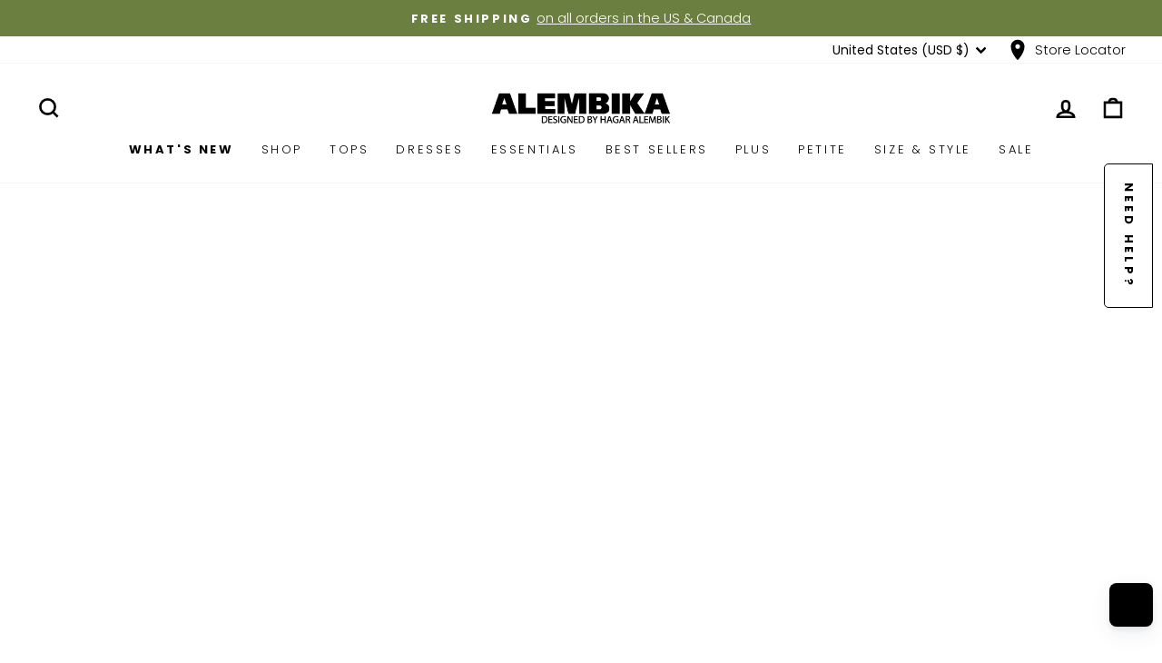

--- FILE ---
content_type: text/html; charset=utf-8
request_url: https://alembika.com/pages/friends
body_size: 67563
content:
<!doctype html>
<html class="no-js" lang="en" dir="ltr">
  <head>
    <script
      type="text/javascript"
      async=""
      src="https://cdn.shopify.com/proxy/f2afc05b2c3c43e9f64117418489024ac7d28fee2765c8f2bdc5d85ddd8684f4/app.retention.com/shopify/reids.js?shop=alembika-us.myshopify.com&sp-cache-control=cHVibGljLCBtYXgtYWdlPTkwMA"
    ></script>

    <meta charset="utf-8">
    <meta http-equiv="X-UA-Compatible" content="IE=edge,chrome=1">
    <meta name="viewport" content="width=device-width,initial-scale=1">
    <meta name="theme-color" content="#000000">
    <link rel="canonical" href="https://alembika.com/pages/friends">
    <link rel="preconnect" href="https://cdn.shopify.com" crossorigin>

    <script>
window.KiwiSizing = window.KiwiSizing === undefined ? {} : window.KiwiSizing;
KiwiSizing.shop = "alembika-us.myshopify.com";


</script>
    <script
      src="https://app.kiwisizing.com/web/js/dist/kiwiSizing/plugin/SizingPlugin.prod.js?v=308&shop=alembika-us.myshopify.com"
    ></script><link rel="shortcut icon" href="//alembika.com/cdn/shop/files/A_32x32.png?v=1723482781" type="image/png">
      

      
        <!-- Microsoft Clarity Tracking Code -->
<script type="text/javascript">
  (function(c,l,a,r,i,t,y){
    c[a]=c[a]||function(){(c[a].q=c[a].q||[]).push(arguments)};
    t=l.createElement(r);t.async=1;t.src="https://www.clarity.ms/tag/"+i;
    y=l.getElementsByTagName(r)[0];y.parentNode.insertBefore(t,y);
  })(window, document, "clarity", "script", "i9gszy0e6d");
</script>
<!-- End Microsoft Clarity Tracking Code --> 
      
    

    <script type="text/javascript" src="https://edge.personalizer.io/storefront/2.0.0/js/shopify/storefront.min.js?key=ucmdj-rqa9evn3svl2g6txa5hj-6h23p&shop=alembika-us.myshopify.com"></script>
<script>
window.LimeSpot = window.LimeSpot === undefined ? {} : LimeSpot;

LimeSpot.StoreInfo = { Theme: "alembika/theme-alembika/main" };


LimeSpot.CartItems = [];
</script>





<title>friends
&ndash; Alembika U.S.  
</title>
<meta name="description" content=""><meta property="og:site_name" content="Alembika U.S.  ">
  <meta property="og:url" content="https://alembika.com/pages/friends">
  <meta property="og:title" content="friends">
  <meta property="og:type" content="website">
  <meta property="og:description" content="ALEMBIKA offers a collection best suited for women 40 plus. We specialize in middle and large plus size ranges. Feel comfortable in the body you have right now. Not the body you're working on or fantasizing about. Get $50 off your first order with code GIFT50."><meta property="og:image" content="http://alembika.com/cdn/shop/files/alembika_usa_logo_on_black_74f75263-40b3-4a9f-b9bc-b546372738ff.jpg?v=1675789778">
    <meta property="og:image:secure_url" content="https://alembika.com/cdn/shop/files/alembika_usa_logo_on_black_74f75263-40b3-4a9f-b9bc-b546372738ff.jpg?v=1675789778">
    <meta property="og:image:width" content="1079">
    <meta property="og:image:height" content="1079"><meta name="twitter:site" content="@">
  <meta name="twitter:card" content="summary_large_image">
  <meta name="twitter:title" content="friends">
  <meta name="twitter:description" content="ALEMBIKA offers a collection best suited for women 40 plus. We specialize in middle and large plus size ranges. Feel comfortable in the body you have right now. Not the body you're working on or fantasizing about. Get $50 off your first order with code GIFT50.">
<style data-shopify>@font-face {
  font-family: Poppins;
  font-weight: 500;
  font-style: normal;
  font-display: swap;
  src: url("//alembika.com/cdn/fonts/poppins/poppins_n5.ad5b4b72b59a00358afc706450c864c3c8323842.woff2") format("woff2"),
       url("//alembika.com/cdn/fonts/poppins/poppins_n5.33757fdf985af2d24b32fcd84c9a09224d4b2c39.woff") format("woff");
}

  @font-face {
  font-family: Poppins;
  font-weight: 700;
  font-style: normal;
  font-display: swap;
  src: url("//alembika.com/cdn/fonts/poppins/poppins_n7.56758dcf284489feb014a026f3727f2f20a54626.woff2") format("woff2"),
       url("//alembika.com/cdn/fonts/poppins/poppins_n7.f34f55d9b3d3205d2cd6f64955ff4b36f0cfd8da.woff") format("woff");
}

  @font-face {
  font-family: Poppins;
  font-weight: 300;
  font-style: normal;
  font-display: swap;
  src: url("//alembika.com/cdn/fonts/poppins/poppins_n3.05f58335c3209cce17da4f1f1ab324ebe2982441.woff2") format("woff2"),
       url("//alembika.com/cdn/fonts/poppins/poppins_n3.6971368e1f131d2c8ff8e3a44a36b577fdda3ff5.woff") format("woff");
}

  @font-face {
  font-family: Poppins;
  font-weight: 300;
  font-style: normal;
  font-display: swap;
  src: url("//alembika.com/cdn/fonts/poppins/poppins_n3.05f58335c3209cce17da4f1f1ab324ebe2982441.woff2") format("woff2"),
       url("//alembika.com/cdn/fonts/poppins/poppins_n3.6971368e1f131d2c8ff8e3a44a36b577fdda3ff5.woff") format("woff");
}

  @font-face {
  font-family: Poppins;
  font-weight: 600;
  font-style: normal;
  font-display: swap;
  src: url("//alembika.com/cdn/fonts/poppins/poppins_n6.aa29d4918bc243723d56b59572e18228ed0786f6.woff2") format("woff2"),
       url("//alembika.com/cdn/fonts/poppins/poppins_n6.5f815d845fe073750885d5b7e619ee00e8111208.woff") format("woff");
}

  @font-face {
  font-family: Poppins;
  font-weight: 300;
  font-style: italic;
  font-display: swap;
  src: url("//alembika.com/cdn/fonts/poppins/poppins_i3.8536b4423050219f608e17f134fe9ea3b01ed890.woff2") format("woff2"),
       url("//alembika.com/cdn/fonts/poppins/poppins_i3.0f4433ada196bcabf726ed78f8e37e0995762f7f.woff") format("woff");
}

  @font-face {
  font-family: Poppins;
  font-weight: 600;
  font-style: italic;
  font-display: swap;
  src: url("//alembika.com/cdn/fonts/poppins/poppins_i6.bb8044d6203f492888d626dafda3c2999253e8e9.woff2") format("woff2"),
       url("//alembika.com/cdn/fonts/poppins/poppins_i6.e233dec1a61b1e7dead9f920159eda42280a02c3.woff") format("woff");
}


  /* libre-baskerville-regular - latin */
  @font-face {
    font-display: swap;
    font-family: 'Libre Baskerville';
    font-style: normal;
    font-weight: 400;
    src: url('//alembika.com/cdn/shop/t/118/assets/libre-baskerville-v14-latin-regular.woff2?v=95686993087814583341744825339') format('woff2');
  }

  /* sora-regular - latin */
  @font-face {
    font-display: swap;
    font-family: 'Sora';
    font-style: normal;
    font-weight: 400;
    src: url('//alembika.com/cdn/shop/t/118/assets/sora-v12-latin-regular.woff2?v=138045625027338712261744825339') format('woff2');
  }

  /* montserrat-regular - latin */
  @font-face {
    font-display: swap;
    font-family: 'Montserrat';
    font-style: normal;
    font-weight: 400;
    src: url('//alembika.com/cdn/shop/t/118/assets/montserrat-v29-latin-regular.woff2?v=50932363196813543371744926466') format('woff2');
  }</style><style data-shopify>
  :root {
    /* Typography - Header */
    --typeHeaderPrimary: Poppins;
    --typeHeaderFallback: sans-serif;
    --typeHeaderSize: 45px;
    --typeHeaderWeight: 500;
    --typeHeaderLineHeight: 1;
    --typeHeaderSpacing: 0.0em;

    /* Typography - Base */
    --typeBasePrimary: Poppins;
    --typeBaseFallback: sans-serif;
    --typeBaseSize: 17px;
    --typeBaseWeight: 300;
    --typeBaseSpacing: 0.0em;
    --typeBaseLineHeight: 1.4;
    --typeBaselineHeightMinus01: 1.3;
    --typeCollectionTitle: 18px;

    /* Layout & Spacing */
    --page-width: 1500px;
    --page-width--narrow: 1000px;
    --page-width--tiny: 450px;
    --grid-gutter: 17px;
    --drawer-gutter: 20px;
    --sizeChartMargin: 25px 0;
    --sizeChartIconMargin: 5px;
    --newsletterReminderPadding: 40px;

    /* Colors - Body & Background */
    --colorBody: #ffffff;
    --colorBodyAlpha05: rgba(255, 255, 255, 0.05);
    --colorBodyDim: #f2f2f2;
    --colorBodyLightDim: #fafafa;
    --colorBodyMediumDim: #f5f5f5;
    --color-bg: #ffffff;

    /* Colors - Text */
    --colorTextBody: #000000;
    --colorTextBodyAlpha015: rgba(0, 0, 0, 0.15);
    --colorTextBodyAlpha005: rgba(0, 0, 0, 0.05);
    --colorTextBodyAlpha008: rgba(0, 0, 0, 0.08);
    --colorTextSavings: #C20000;
    --color-body-text: #000000;

    /* Colors - Navigation */
    --colorNav: #ffffff;
    --colorNavText: #000000;
    --colorHeaderTextAlpha01: rgba(0, 0, 0, 0.1);

    /* Colors - Buttons */
    --colorBtnPrimary: #000000;
    --colorBtnPrimaryLight: #1a1a1a;
    --colorBtnPrimaryDim: #000000;
    --colorBtnPrimaryText: #ffffff;

    /* Colors - Drawers */
    --colorDrawers: #ffffff;
    --colorDrawersDim: #f2f2f2;
    --colorDrawerBorder: #e8e8e1;
    --colorDrawerText: #000000;
    --colorDrawerTextDark: #000000;
    --colorDrawerButton: #111111;
    --colorDrawerButtonText: #ffffff;

    /* Colors - Footer */
    --colorFooter: #000000;
    --colorFooterText: #ffffff;
    --colorFooterTextAlpha01: #ffffff;

    /* Colors - Announcement */
    --colorAnnouncement: #6b7f40;
    --colorAnnouncementText: #ffffff;

    /* Colors - Images & Overlays */
    --colorSmallImageBg: #ffffff;
    --colorLargeImageBg: #0f0f0f;
    --colorImageOverlay: #000000;
    --colorImageOverlayOpacity: 0.1;
    --colorImageOverlayTextShadow: 0.2;
    --colorHeroText: #ffffff;

    /* Colors - Grid & Collection */
    --colorGridOverlay: #000000;
    --colorGridOverlayOpacity: 0.1;

    /* Colors - Other UI Elements */
    --colorBorder: #000000;
    --colorCartDot: #ff4f33;
    --colorLink: #000000;
    --colorModalBg: #e6e6e6;
    --colorPrice: #1c1d1d;
    --colorSaleTag: #1c1d1d;
    --colorSaleTagText: #ffffff;

    /* Icons & UI Elements */
    --iconWeight: 6px;
    --iconLinecaps: miter;
    --urlIcoSelect: url(//alembika.com/cdn/shop/t/118/assets/ico-select.svg);
    --urlIcoSelectFooter: url(//alembika.com/cdn/shop/t/118/assets/ico-select-footer.svg);
    --urlIcoSelectWhite: url(//alembika.com/cdn/shop/t/118/assets/ico-select-white.svg);

    /* Button Styles */
    
      --buttonRadius: 3px;
    
  }

  @media only screen and (min-width: 769px) {
    :root {
      --grid-gutter: 22px;
      --drawer-gutter: 30px;
    }
  }

  .placeholder-content {
    background-image: linear-gradient(
      100deg,
      #ffffff 40%,
      #f7f7f7 63%,
      #ffffff 79%
    );
  }
</style>
<link href="//alembika.com/cdn/shop/t/118/assets/theme.css?v=109219048717820305961762623745" rel="stylesheet" type="text/css" media="all" />
    <link href="//alembika.com/cdn/shop/t/118/assets/custom.css?v=156134475531879242101762096594" rel="stylesheet" type="text/css" media="all" />

    <script>
      document.documentElement.className = document.documentElement.className.replace('no-js', 'js');

      window.theme = window.theme || {};
      theme.routes = {
        home: "/",
        cart: "/cart.js",
        cartPage: "/cart",
        cartAdd: "/cart/add.js",
        cartChange: "/cart/change.js",
        search: "/search",
        predictiveSearch: "/search/suggest"
      };
      theme.strings = {
        soldOut: "Sold Out",
        unavailable: "Unavailable",
        inStockLabel: "In stock, ready to ship",
        oneStockLabel: "Low stock - [count] item left",
        otherStockLabel: "Low stock - [count] items left",
        willNotShipUntil: "Ready to ship [date]",
        willBeInStockAfter: "Back in stock [date]",
        waitingForStock: "Inventory on the way",
        savePrice: "Save [saved_amount]",
        cartEmpty: "Your cart is currently empty.",
        cartTermsConfirmation: "You must agree with the terms and conditions of sales to check out",
        searchCollections: "Collections",
        searchPages: "Pages",
        searchArticles: "Articles",
        productFrom: "from ",
        maxQuantity: "You can only have [quantity] of [title] in your cart."
      };
      theme.settings = {
        cartType: "drawer",
        isCustomerTemplate: false,
        moneyFormat: "${{amount}}",
        saveType: "percent",
        productImageSize: "natural",
        productImageCover: true,
        predictiveSearch: true,
        predictiveSearchType: null,
        predictiveSearchVendor: false,
        predictiveSearchPrice: false,
        quickView: false,
        themeName: 'Impulse',
        themeVersion: "7.4.0"
      };
    </script>
    <script>window.performance && window.performance.mark && window.performance.mark('shopify.content_for_header.start');</script><meta name="google-site-verification" content="uRLMdG8BrPcdm0m6dsYMKG7SsKXLwwzn_2UtwI7ig2o">
<meta id="shopify-digital-wallet" name="shopify-digital-wallet" content="/16533291072/digital_wallets/dialog">
<meta name="shopify-checkout-api-token" content="475f10be49d4d58d759611a2038edc14">
<meta id="in-context-paypal-metadata" data-shop-id="16533291072" data-venmo-supported="false" data-environment="production" data-locale="en_US" data-paypal-v4="true" data-currency="USD">
<script async="async" src="/checkouts/internal/preloads.js?locale=en-US"></script>
<link rel="preconnect" href="https://shop.app" crossorigin="anonymous">
<script async="async" src="https://shop.app/checkouts/internal/preloads.js?locale=en-US&shop_id=16533291072" crossorigin="anonymous"></script>
<script id="apple-pay-shop-capabilities" type="application/json">{"shopId":16533291072,"countryCode":"US","currencyCode":"USD","merchantCapabilities":["supports3DS"],"merchantId":"gid:\/\/shopify\/Shop\/16533291072","merchantName":"Alembika U.S.  ","requiredBillingContactFields":["postalAddress","email","phone"],"requiredShippingContactFields":["postalAddress","email","phone"],"shippingType":"shipping","supportedNetworks":["visa","masterCard","amex","discover","elo","jcb"],"total":{"type":"pending","label":"Alembika U.S.  ","amount":"1.00"},"shopifyPaymentsEnabled":true,"supportsSubscriptions":true}</script>
<script id="shopify-features" type="application/json">{"accessToken":"475f10be49d4d58d759611a2038edc14","betas":["rich-media-storefront-analytics"],"domain":"alembika.com","predictiveSearch":true,"shopId":16533291072,"locale":"en"}</script>
<script>var Shopify = Shopify || {};
Shopify.shop = "alembika-us.myshopify.com";
Shopify.locale = "en";
Shopify.currency = {"active":"USD","rate":"1.0"};
Shopify.country = "US";
Shopify.theme = {"name":"alembika\/theme-alembika\/main","id":132643979334,"schema_name":"Impulse","schema_version":"7.4.0","theme_store_id":null,"role":"main"};
Shopify.theme.handle = "null";
Shopify.theme.style = {"id":null,"handle":null};
Shopify.cdnHost = "alembika.com/cdn";
Shopify.routes = Shopify.routes || {};
Shopify.routes.root = "/";</script>
<script type="module">!function(o){(o.Shopify=o.Shopify||{}).modules=!0}(window);</script>
<script>!function(o){function n(){var o=[];function n(){o.push(Array.prototype.slice.apply(arguments))}return n.q=o,n}var t=o.Shopify=o.Shopify||{};t.loadFeatures=n(),t.autoloadFeatures=n()}(window);</script>
<script>
  window.ShopifyPay = window.ShopifyPay || {};
  window.ShopifyPay.apiHost = "shop.app\/pay";
  window.ShopifyPay.redirectState = null;
</script>
<script id="shop-js-analytics" type="application/json">{"pageType":"page"}</script>
<script defer="defer" async type="module" src="//alembika.com/cdn/shopifycloud/shop-js/modules/v2/client.init-shop-cart-sync_C5BV16lS.en.esm.js"></script>
<script defer="defer" async type="module" src="//alembika.com/cdn/shopifycloud/shop-js/modules/v2/chunk.common_CygWptCX.esm.js"></script>
<script type="module">
  await import("//alembika.com/cdn/shopifycloud/shop-js/modules/v2/client.init-shop-cart-sync_C5BV16lS.en.esm.js");
await import("//alembika.com/cdn/shopifycloud/shop-js/modules/v2/chunk.common_CygWptCX.esm.js");

  window.Shopify.SignInWithShop?.initShopCartSync?.({"fedCMEnabled":true,"windoidEnabled":true});

</script>
<script>
  window.Shopify = window.Shopify || {};
  if (!window.Shopify.featureAssets) window.Shopify.featureAssets = {};
  window.Shopify.featureAssets['shop-js'] = {"shop-cart-sync":["modules/v2/client.shop-cart-sync_ZFArdW7E.en.esm.js","modules/v2/chunk.common_CygWptCX.esm.js"],"init-fed-cm":["modules/v2/client.init-fed-cm_CmiC4vf6.en.esm.js","modules/v2/chunk.common_CygWptCX.esm.js"],"shop-button":["modules/v2/client.shop-button_tlx5R9nI.en.esm.js","modules/v2/chunk.common_CygWptCX.esm.js"],"shop-cash-offers":["modules/v2/client.shop-cash-offers_DOA2yAJr.en.esm.js","modules/v2/chunk.common_CygWptCX.esm.js","modules/v2/chunk.modal_D71HUcav.esm.js"],"init-windoid":["modules/v2/client.init-windoid_sURxWdc1.en.esm.js","modules/v2/chunk.common_CygWptCX.esm.js"],"shop-toast-manager":["modules/v2/client.shop-toast-manager_ClPi3nE9.en.esm.js","modules/v2/chunk.common_CygWptCX.esm.js"],"init-shop-email-lookup-coordinator":["modules/v2/client.init-shop-email-lookup-coordinator_B8hsDcYM.en.esm.js","modules/v2/chunk.common_CygWptCX.esm.js"],"init-shop-cart-sync":["modules/v2/client.init-shop-cart-sync_C5BV16lS.en.esm.js","modules/v2/chunk.common_CygWptCX.esm.js"],"avatar":["modules/v2/client.avatar_BTnouDA3.en.esm.js"],"pay-button":["modules/v2/client.pay-button_FdsNuTd3.en.esm.js","modules/v2/chunk.common_CygWptCX.esm.js"],"init-customer-accounts":["modules/v2/client.init-customer-accounts_DxDtT_ad.en.esm.js","modules/v2/client.shop-login-button_C5VAVYt1.en.esm.js","modules/v2/chunk.common_CygWptCX.esm.js","modules/v2/chunk.modal_D71HUcav.esm.js"],"init-shop-for-new-customer-accounts":["modules/v2/client.init-shop-for-new-customer-accounts_ChsxoAhi.en.esm.js","modules/v2/client.shop-login-button_C5VAVYt1.en.esm.js","modules/v2/chunk.common_CygWptCX.esm.js","modules/v2/chunk.modal_D71HUcav.esm.js"],"shop-login-button":["modules/v2/client.shop-login-button_C5VAVYt1.en.esm.js","modules/v2/chunk.common_CygWptCX.esm.js","modules/v2/chunk.modal_D71HUcav.esm.js"],"init-customer-accounts-sign-up":["modules/v2/client.init-customer-accounts-sign-up_CPSyQ0Tj.en.esm.js","modules/v2/client.shop-login-button_C5VAVYt1.en.esm.js","modules/v2/chunk.common_CygWptCX.esm.js","modules/v2/chunk.modal_D71HUcav.esm.js"],"shop-follow-button":["modules/v2/client.shop-follow-button_Cva4Ekp9.en.esm.js","modules/v2/chunk.common_CygWptCX.esm.js","modules/v2/chunk.modal_D71HUcav.esm.js"],"checkout-modal":["modules/v2/client.checkout-modal_BPM8l0SH.en.esm.js","modules/v2/chunk.common_CygWptCX.esm.js","modules/v2/chunk.modal_D71HUcav.esm.js"],"lead-capture":["modules/v2/client.lead-capture_Bi8yE_yS.en.esm.js","modules/v2/chunk.common_CygWptCX.esm.js","modules/v2/chunk.modal_D71HUcav.esm.js"],"shop-login":["modules/v2/client.shop-login_D6lNrXab.en.esm.js","modules/v2/chunk.common_CygWptCX.esm.js","modules/v2/chunk.modal_D71HUcav.esm.js"],"payment-terms":["modules/v2/client.payment-terms_CZxnsJam.en.esm.js","modules/v2/chunk.common_CygWptCX.esm.js","modules/v2/chunk.modal_D71HUcav.esm.js"]};
</script>
<script>(function() {
  var isLoaded = false;
  function asyncLoad() {
    if (isLoaded) return;
    isLoaded = true;
    var urls = ["https:\/\/www.improvedcontactform.com\/icf.js?shop=alembika-us.myshopify.com","https:\/\/seo.apps.avada.io\/scripttag\/avada-seo-installed.js?shop=alembika-us.myshopify.com","https:\/\/api.kimonix.com\/kimonix_analytics.js?shop=alembika-us.myshopify.com","\/\/cdn.shopify.com\/proxy\/f98d0ef14b9884157f06f0309575d61aa8618fedc8a107cf1d0c4983c3323844\/api.kimonix.com\/kimonix_void_script.js?shop=alembika-us.myshopify.com\u0026sp-cache-control=cHVibGljLCBtYXgtYWdlPTkwMA","https:\/\/cdn-loyalty.yotpo.com\/loader\/SFZjN80MzFcN4HB1MDFN7Q.js?shop=alembika-us.myshopify.com","https:\/\/cdn.attn.tv\/alembika\/dtag.js?shop=alembika-us.myshopify.com","\/\/cdn.shopify.com\/proxy\/e6dc845047be35c5a24456b8993b5da47eb0841f010b7c83a1ba3522d7ed6419\/s3-us-west-2.amazonaws.com\/jsstore\/a\/G5QH1W5\/reids.js?shop=alembika-us.myshopify.com\u0026sp-cache-control=cHVibGljLCBtYXgtYWdlPTkwMA","https:\/\/cdn.boutiq.app\/shopify\/latest\/caazam_script_tag.js?shop=alembika-us.myshopify.com","https:\/\/cdn1.avada.io\/flying-pages\/module.js?shop=alembika-us.myshopify.com","\/\/cdn.shopify.com\/proxy\/d3eb6df20b44a245e87325cf3ab92201119b8278832a1cdcbdacc0d97977be9a\/app.retention.com\/shopify\/shopify_app_add_to_cart_script.js?shop=alembika-us.myshopify.com\u0026sp-cache-control=cHVibGljLCBtYXgtYWdlPTkwMA","https:\/\/loox.io\/widget\/giCOGX7f7C\/loox.1744810911924.js?shop=alembika-us.myshopify.com","https:\/\/edge.personalizer.io\/storefront\/2.0.0\/js\/shopify\/storefront.min.js?key=otqvb-vgv9sl3y2yro6l5ep-w1biv\u0026shop=alembika-us.myshopify.com"];
    for (var i = 0; i < urls.length; i++) {
      var s = document.createElement('script');
      s.type = 'text/javascript';
      s.async = true;
      s.src = urls[i];
      var x = document.getElementsByTagName('script')[0];
      x.parentNode.insertBefore(s, x);
    }
  };
  if(window.attachEvent) {
    window.attachEvent('onload', asyncLoad);
  } else {
    window.addEventListener('load', asyncLoad, false);
  }
})();</script>
<script id="__st">var __st={"a":16533291072,"offset":-18000,"reqid":"187378e1-9817-472e-b71f-2c8f7ff309cb-1768723049","pageurl":"alembika.com\/pages\/friends","s":"pages-85867626566","u":"f7d49608c872","p":"page","rtyp":"page","rid":85867626566};</script>
<script>window.ShopifyPaypalV4VisibilityTracking = true;</script>
<script id="captcha-bootstrap">!function(){'use strict';const t='contact',e='account',n='new_comment',o=[[t,t],['blogs',n],['comments',n],[t,'customer']],c=[[e,'customer_login'],[e,'guest_login'],[e,'recover_customer_password'],[e,'create_customer']],r=t=>t.map((([t,e])=>`form[action*='/${t}']:not([data-nocaptcha='true']) input[name='form_type'][value='${e}']`)).join(','),a=t=>()=>t?[...document.querySelectorAll(t)].map((t=>t.form)):[];function s(){const t=[...o],e=r(t);return a(e)}const i='password',u='form_key',d=['recaptcha-v3-token','g-recaptcha-response','h-captcha-response',i],f=()=>{try{return window.sessionStorage}catch{return}},m='__shopify_v',_=t=>t.elements[u];function p(t,e,n=!1){try{const o=window.sessionStorage,c=JSON.parse(o.getItem(e)),{data:r}=function(t){const{data:e,action:n}=t;return t[m]||n?{data:e,action:n}:{data:t,action:n}}(c);for(const[e,n]of Object.entries(r))t.elements[e]&&(t.elements[e].value=n);n&&o.removeItem(e)}catch(o){console.error('form repopulation failed',{error:o})}}const l='form_type',E='cptcha';function T(t){t.dataset[E]=!0}const w=window,h=w.document,L='Shopify',v='ce_forms',y='captcha';let A=!1;((t,e)=>{const n=(g='f06e6c50-85a8-45c8-87d0-21a2b65856fe',I='https://cdn.shopify.com/shopifycloud/storefront-forms-hcaptcha/ce_storefront_forms_captcha_hcaptcha.v1.5.2.iife.js',D={infoText:'Protected by hCaptcha',privacyText:'Privacy',termsText:'Terms'},(t,e,n)=>{const o=w[L][v],c=o.bindForm;if(c)return c(t,g,e,D).then(n);var r;o.q.push([[t,g,e,D],n]),r=I,A||(h.body.append(Object.assign(h.createElement('script'),{id:'captcha-provider',async:!0,src:r})),A=!0)});var g,I,D;w[L]=w[L]||{},w[L][v]=w[L][v]||{},w[L][v].q=[],w[L][y]=w[L][y]||{},w[L][y].protect=function(t,e){n(t,void 0,e),T(t)},Object.freeze(w[L][y]),function(t,e,n,w,h,L){const[v,y,A,g]=function(t,e,n){const i=e?o:[],u=t?c:[],d=[...i,...u],f=r(d),m=r(i),_=r(d.filter((([t,e])=>n.includes(e))));return[a(f),a(m),a(_),s()]}(w,h,L),I=t=>{const e=t.target;return e instanceof HTMLFormElement?e:e&&e.form},D=t=>v().includes(t);t.addEventListener('submit',(t=>{const e=I(t);if(!e)return;const n=D(e)&&!e.dataset.hcaptchaBound&&!e.dataset.recaptchaBound,o=_(e),c=g().includes(e)&&(!o||!o.value);(n||c)&&t.preventDefault(),c&&!n&&(function(t){try{if(!f())return;!function(t){const e=f();if(!e)return;const n=_(t);if(!n)return;const o=n.value;o&&e.removeItem(o)}(t);const e=Array.from(Array(32),(()=>Math.random().toString(36)[2])).join('');!function(t,e){_(t)||t.append(Object.assign(document.createElement('input'),{type:'hidden',name:u})),t.elements[u].value=e}(t,e),function(t,e){const n=f();if(!n)return;const o=[...t.querySelectorAll(`input[type='${i}']`)].map((({name:t})=>t)),c=[...d,...o],r={};for(const[a,s]of new FormData(t).entries())c.includes(a)||(r[a]=s);n.setItem(e,JSON.stringify({[m]:1,action:t.action,data:r}))}(t,e)}catch(e){console.error('failed to persist form',e)}}(e),e.submit())}));const S=(t,e)=>{t&&!t.dataset[E]&&(n(t,e.some((e=>e===t))),T(t))};for(const o of['focusin','change'])t.addEventListener(o,(t=>{const e=I(t);D(e)&&S(e,y())}));const B=e.get('form_key'),M=e.get(l),P=B&&M;t.addEventListener('DOMContentLoaded',(()=>{const t=y();if(P)for(const e of t)e.elements[l].value===M&&p(e,B);[...new Set([...A(),...v().filter((t=>'true'===t.dataset.shopifyCaptcha))])].forEach((e=>S(e,t)))}))}(h,new URLSearchParams(w.location.search),n,t,e,['guest_login'])})(!0,!0)}();</script>
<script integrity="sha256-4kQ18oKyAcykRKYeNunJcIwy7WH5gtpwJnB7kiuLZ1E=" data-source-attribution="shopify.loadfeatures" defer="defer" src="//alembika.com/cdn/shopifycloud/storefront/assets/storefront/load_feature-a0a9edcb.js" crossorigin="anonymous"></script>
<script crossorigin="anonymous" defer="defer" src="//alembika.com/cdn/shopifycloud/storefront/assets/shopify_pay/storefront-65b4c6d7.js?v=20250812"></script>
<script data-source-attribution="shopify.dynamic_checkout.dynamic.init">var Shopify=Shopify||{};Shopify.PaymentButton=Shopify.PaymentButton||{isStorefrontPortableWallets:!0,init:function(){window.Shopify.PaymentButton.init=function(){};var t=document.createElement("script");t.src="https://alembika.com/cdn/shopifycloud/portable-wallets/latest/portable-wallets.en.js",t.type="module",document.head.appendChild(t)}};
</script>
<script data-source-attribution="shopify.dynamic_checkout.buyer_consent">
  function portableWalletsHideBuyerConsent(e){var t=document.getElementById("shopify-buyer-consent"),n=document.getElementById("shopify-subscription-policy-button");t&&n&&(t.classList.add("hidden"),t.setAttribute("aria-hidden","true"),n.removeEventListener("click",e))}function portableWalletsShowBuyerConsent(e){var t=document.getElementById("shopify-buyer-consent"),n=document.getElementById("shopify-subscription-policy-button");t&&n&&(t.classList.remove("hidden"),t.removeAttribute("aria-hidden"),n.addEventListener("click",e))}window.Shopify?.PaymentButton&&(window.Shopify.PaymentButton.hideBuyerConsent=portableWalletsHideBuyerConsent,window.Shopify.PaymentButton.showBuyerConsent=portableWalletsShowBuyerConsent);
</script>
<script data-source-attribution="shopify.dynamic_checkout.cart.bootstrap">document.addEventListener("DOMContentLoaded",(function(){function t(){return document.querySelector("shopify-accelerated-checkout-cart, shopify-accelerated-checkout")}if(t())Shopify.PaymentButton.init();else{new MutationObserver((function(e,n){t()&&(Shopify.PaymentButton.init(),n.disconnect())})).observe(document.body,{childList:!0,subtree:!0})}}));
</script>
<script id='scb4127' type='text/javascript' async='' src='https://alembika.com/cdn/shopifycloud/privacy-banner/storefront-banner.js'></script><link id="shopify-accelerated-checkout-styles" rel="stylesheet" media="screen" href="https://alembika.com/cdn/shopifycloud/portable-wallets/latest/accelerated-checkout-backwards-compat.css" crossorigin="anonymous">
<style id="shopify-accelerated-checkout-cart">
        #shopify-buyer-consent {
  margin-top: 1em;
  display: inline-block;
  width: 100%;
}

#shopify-buyer-consent.hidden {
  display: none;
}

#shopify-subscription-policy-button {
  background: none;
  border: none;
  padding: 0;
  text-decoration: underline;
  font-size: inherit;
  cursor: pointer;
}

#shopify-subscription-policy-button::before {
  box-shadow: none;
}

      </style>

<script>window.performance && window.performance.mark && window.performance.mark('shopify.content_for_header.end');</script>
    <!-- Google Tag Manager -->
    <script>
      (function(w,d,s,l,i){w[l]=w[l]||[];w[l].push({'gtm.start':
      new Date().getTime(),event:'gtm.js'});var f=d.getElementsByTagName(s)[0],
      j=d.createElement(s),dl=l!='dataLayer'?'&l='+l:'';j.async=true;j.src=
      'https://www.googletagmanager.com/gtm.js?id='+i+dl;f.parentNode.insertBefore(j,f);
      })(window,document,'script','dataLayer','GTM-TT5JPWG');
    </script>
    <!-- End Google Tag Manager -->

    <script src="//alembika.com/cdn/shop/t/118/assets/vendor-scripts-v11.js" defer="defer"></script><link rel="stylesheet" href="//alembika.com/cdn/shop/t/118/assets/country-flags.css"><script src="//alembika.com/cdn/shop/t/118/assets/theme.js?v=45517832294736880071765128788" defer="defer"></script>

    
      <!-- Yotpo javascript -->

      <script type="text/javascript">
        (function e(){var e=document.createElement("script");e.type="text/javascript",e.async=true,e.src="//staticw2.yotpo.com/hA9jJWGtHJqe62CZj6oAOdfTBfyGGOULBRjJdkWi/widget.js";var t=document.getElementsByTagName("script")[0];t.parentNode.insertBefore(e,t)})();
      </script>

      <!-- Yotpo javascript --><!-- Afterpay javascript -->

    <script
      src="https://js.afterpay.com/afterpay-1.x.js"
      data-min="1.00"
      data-max="2000.00"
      async
    ></script>

    <!-- Afterpay javascript -->

    
  <script type="application/javascript">
  window["friendbuyAPI"] = friendbuyAPI = window["friendbuyAPI"] || [];
  friendbuyAPI.merchantId = "e1f3b555-46c9-4c95-b04e-2ac4d53729c7";
  friendbuyAPI.shopify = {
    page: "friends",
    
  }
  </script>
  

    <script>
      window['__cvg_shopify_info'] = {

        product: null,

        variant: null,

        currency: "USD",

        collection: {...null, products: null},

        customer_id: null || null,

        email: null || null,

        address: null || null,

        phone: null || null,

        search: null,

      };
    </script>

    <script src="https://static.runconverge.com/pixels/Yoa7i5.js" async></script>

    <script>
      window.cvg||(cvg=function(){cvg.process?cvg.process.apply(cvg,arguments):cvg.queue.push(arguments)},cvg.queue=[]);

      cvg({method:"track",eventName:"$page_load"});
    </script>

    

    <script src="https://cdn.ablyft.com/s/49888621.js"></script>

    <!-- Added by AVADA SEO Suite -->
    
    <!-- /Added by AVADA SEO Suite -->
    


    
      <script>
  window.PurpleDotConfig = {
    shopifyCart: {"note":null,"attributes":{},"original_total_price":0,"total_price":0,"total_discount":0,"total_weight":0.0,"item_count":0,"items":[],"requires_shipping":false,"currency":"USD","items_subtotal_price":0,"cart_level_discount_applications":[],"checkout_charge_amount":0},
    shopifyCartString: "{\"note\":null,\"attributes\":{},\"original_total_price\":0,\"total_price\":0,\"total_discount\":0,\"total_weight\":0.0,\"item_count\":0,\"items\":[],\"requires_shipping\":false,\"currency\":\"USD\",\"items_subtotal_price\":0,\"cart_level_discount_applications\":[],\"checkout_charge_amount\":0}",
    shopifyCartSignature: "1747e75cf7a9ad1fddc4594f90de667178bfe37b3ac8478027a74d9a39845a09",
    prefillEmail: '',
    prefillShippingAddress: null
  };
</script>
<script src="https://www.purpledotprice.com/api/v1/init.js?apiKey=e18e6348-c3f8-4f80-936a-d0f0e47f7d83"></script>
    
  <!-- BEGIN app block: shopify://apps/yotpo-loyalty-rewards/blocks/loader-app-embed-block/2f9660df-5018-4e02-9868-ee1fb88d6ccd -->
    <script src="https://cdn-widgetsrepository.yotpo.com/v1/loader/SFZjN80MzFcN4HB1MDFN7Q" async></script>




<!-- END app block --><!-- BEGIN app block: shopify://apps/klaviyo-email-marketing-sms/blocks/klaviyo-onsite-embed/2632fe16-c075-4321-a88b-50b567f42507 -->












  <script async src="https://static.klaviyo.com/onsite/js/V6Lgwy/klaviyo.js?company_id=V6Lgwy"></script>
  <script>!function(){if(!window.klaviyo){window._klOnsite=window._klOnsite||[];try{window.klaviyo=new Proxy({},{get:function(n,i){return"push"===i?function(){var n;(n=window._klOnsite).push.apply(n,arguments)}:function(){for(var n=arguments.length,o=new Array(n),w=0;w<n;w++)o[w]=arguments[w];var t="function"==typeof o[o.length-1]?o.pop():void 0,e=new Promise((function(n){window._klOnsite.push([i].concat(o,[function(i){t&&t(i),n(i)}]))}));return e}}})}catch(n){window.klaviyo=window.klaviyo||[],window.klaviyo.push=function(){var n;(n=window._klOnsite).push.apply(n,arguments)}}}}();</script>

  




  <script>
    window.klaviyoReviewsProductDesignMode = false
  </script>



  <!-- BEGIN app snippet: customer-hub-data --><script>
  if (!window.customerHub) {
    window.customerHub = {};
  }
  window.customerHub.storefrontRoutes = {
    login: "https://alembika.com/customer_authentication/redirect?locale=en&region_country=US?return_url=%2F%23k-hub",
    register: "https://account.alembika.com?locale=en?return_url=%2F%23k-hub",
    logout: "/account/logout",
    profile: "/account",
    addresses: "/account/addresses",
  };
  
  window.customerHub.userId = null;
  
  window.customerHub.storeDomain = "alembika-us.myshopify.com";

  

  
    window.customerHub.storeLocale = {
        currentLanguage: 'en',
        currentCountry: 'US',
        availableLanguages: [
          
            {
              iso_code: 'en',
              endonym_name: 'English'
            }
          
        ],
        availableCountries: [
          
            {
              iso_code: 'AL',
              name: 'Albania',
              currency_code: 'ALL'
            },
          
            {
              iso_code: 'DZ',
              name: 'Algeria',
              currency_code: 'DZD'
            },
          
            {
              iso_code: 'AD',
              name: 'Andorra',
              currency_code: 'EUR'
            },
          
            {
              iso_code: 'AO',
              name: 'Angola',
              currency_code: 'USD'
            },
          
            {
              iso_code: 'AI',
              name: 'Anguilla',
              currency_code: 'XCD'
            },
          
            {
              iso_code: 'AG',
              name: 'Antigua &amp; Barbuda',
              currency_code: 'XCD'
            },
          
            {
              iso_code: 'AR',
              name: 'Argentina',
              currency_code: 'USD'
            },
          
            {
              iso_code: 'AM',
              name: 'Armenia',
              currency_code: 'AMD'
            },
          
            {
              iso_code: 'AW',
              name: 'Aruba',
              currency_code: 'AWG'
            },
          
            {
              iso_code: 'AU',
              name: 'Australia',
              currency_code: 'AUD'
            },
          
            {
              iso_code: 'AT',
              name: 'Austria',
              currency_code: 'EUR'
            },
          
            {
              iso_code: 'AZ',
              name: 'Azerbaijan',
              currency_code: 'AZN'
            },
          
            {
              iso_code: 'BS',
              name: 'Bahamas',
              currency_code: 'BSD'
            },
          
            {
              iso_code: 'BH',
              name: 'Bahrain',
              currency_code: 'USD'
            },
          
            {
              iso_code: 'BD',
              name: 'Bangladesh',
              currency_code: 'BDT'
            },
          
            {
              iso_code: 'BB',
              name: 'Barbados',
              currency_code: 'BBD'
            },
          
            {
              iso_code: 'BE',
              name: 'Belgium',
              currency_code: 'EUR'
            },
          
            {
              iso_code: 'BZ',
              name: 'Belize',
              currency_code: 'BZD'
            },
          
            {
              iso_code: 'BJ',
              name: 'Benin',
              currency_code: 'XOF'
            },
          
            {
              iso_code: 'BM',
              name: 'Bermuda',
              currency_code: 'USD'
            },
          
            {
              iso_code: 'BO',
              name: 'Bolivia',
              currency_code: 'BOB'
            },
          
            {
              iso_code: 'BA',
              name: 'Bosnia &amp; Herzegovina',
              currency_code: 'BAM'
            },
          
            {
              iso_code: 'BW',
              name: 'Botswana',
              currency_code: 'BWP'
            },
          
            {
              iso_code: 'BR',
              name: 'Brazil',
              currency_code: 'USD'
            },
          
            {
              iso_code: 'VG',
              name: 'British Virgin Islands',
              currency_code: 'USD'
            },
          
            {
              iso_code: 'BN',
              name: 'Brunei',
              currency_code: 'BND'
            },
          
            {
              iso_code: 'BG',
              name: 'Bulgaria',
              currency_code: 'EUR'
            },
          
            {
              iso_code: 'BF',
              name: 'Burkina Faso',
              currency_code: 'XOF'
            },
          
            {
              iso_code: 'BI',
              name: 'Burundi',
              currency_code: 'BIF'
            },
          
            {
              iso_code: 'KH',
              name: 'Cambodia',
              currency_code: 'KHR'
            },
          
            {
              iso_code: 'CM',
              name: 'Cameroon',
              currency_code: 'XAF'
            },
          
            {
              iso_code: 'CA',
              name: 'Canada',
              currency_code: 'CAD'
            },
          
            {
              iso_code: 'CV',
              name: 'Cape Verde',
              currency_code: 'CVE'
            },
          
            {
              iso_code: 'BQ',
              name: 'Caribbean Netherlands',
              currency_code: 'USD'
            },
          
            {
              iso_code: 'KY',
              name: 'Cayman Islands',
              currency_code: 'KYD'
            },
          
            {
              iso_code: 'TD',
              name: 'Chad',
              currency_code: 'XAF'
            },
          
            {
              iso_code: 'CL',
              name: 'Chile',
              currency_code: 'USD'
            },
          
            {
              iso_code: 'CO',
              name: 'Colombia',
              currency_code: 'USD'
            },
          
            {
              iso_code: 'KM',
              name: 'Comoros',
              currency_code: 'KMF'
            },
          
            {
              iso_code: 'CK',
              name: 'Cook Islands',
              currency_code: 'NZD'
            },
          
            {
              iso_code: 'CR',
              name: 'Costa Rica',
              currency_code: 'CRC'
            },
          
            {
              iso_code: 'HR',
              name: 'Croatia',
              currency_code: 'EUR'
            },
          
            {
              iso_code: 'CW',
              name: 'Curaçao',
              currency_code: 'ANG'
            },
          
            {
              iso_code: 'CY',
              name: 'Cyprus',
              currency_code: 'EUR'
            },
          
            {
              iso_code: 'CZ',
              name: 'Czechia',
              currency_code: 'CZK'
            },
          
            {
              iso_code: 'DK',
              name: 'Denmark',
              currency_code: 'DKK'
            },
          
            {
              iso_code: 'DJ',
              name: 'Djibouti',
              currency_code: 'DJF'
            },
          
            {
              iso_code: 'DM',
              name: 'Dominica',
              currency_code: 'XCD'
            },
          
            {
              iso_code: 'DO',
              name: 'Dominican Republic',
              currency_code: 'DOP'
            },
          
            {
              iso_code: 'EC',
              name: 'Ecuador',
              currency_code: 'USD'
            },
          
            {
              iso_code: 'EG',
              name: 'Egypt',
              currency_code: 'EGP'
            },
          
            {
              iso_code: 'SV',
              name: 'El Salvador',
              currency_code: 'USD'
            },
          
            {
              iso_code: 'GQ',
              name: 'Equatorial Guinea',
              currency_code: 'XAF'
            },
          
            {
              iso_code: 'EE',
              name: 'Estonia',
              currency_code: 'EUR'
            },
          
            {
              iso_code: 'SZ',
              name: 'Eswatini',
              currency_code: 'USD'
            },
          
            {
              iso_code: 'ET',
              name: 'Ethiopia',
              currency_code: 'ETB'
            },
          
            {
              iso_code: 'FK',
              name: 'Falkland Islands',
              currency_code: 'FKP'
            },
          
            {
              iso_code: 'FO',
              name: 'Faroe Islands',
              currency_code: 'DKK'
            },
          
            {
              iso_code: 'FJ',
              name: 'Fiji',
              currency_code: 'FJD'
            },
          
            {
              iso_code: 'FI',
              name: 'Finland',
              currency_code: 'EUR'
            },
          
            {
              iso_code: 'FR',
              name: 'France',
              currency_code: 'EUR'
            },
          
            {
              iso_code: 'GF',
              name: 'French Guiana',
              currency_code: 'EUR'
            },
          
            {
              iso_code: 'PF',
              name: 'French Polynesia',
              currency_code: 'XPF'
            },
          
            {
              iso_code: 'GA',
              name: 'Gabon',
              currency_code: 'XOF'
            },
          
            {
              iso_code: 'GM',
              name: 'Gambia',
              currency_code: 'GMD'
            },
          
            {
              iso_code: 'GE',
              name: 'Georgia',
              currency_code: 'USD'
            },
          
            {
              iso_code: 'DE',
              name: 'Germany',
              currency_code: 'EUR'
            },
          
            {
              iso_code: 'GH',
              name: 'Ghana',
              currency_code: 'USD'
            },
          
            {
              iso_code: 'GI',
              name: 'Gibraltar',
              currency_code: 'GBP'
            },
          
            {
              iso_code: 'GR',
              name: 'Greece',
              currency_code: 'EUR'
            },
          
            {
              iso_code: 'GL',
              name: 'Greenland',
              currency_code: 'DKK'
            },
          
            {
              iso_code: 'GD',
              name: 'Grenada',
              currency_code: 'XCD'
            },
          
            {
              iso_code: 'GP',
              name: 'Guadeloupe',
              currency_code: 'EUR'
            },
          
            {
              iso_code: 'GT',
              name: 'Guatemala',
              currency_code: 'GTQ'
            },
          
            {
              iso_code: 'GG',
              name: 'Guernsey',
              currency_code: 'GBP'
            },
          
            {
              iso_code: 'GN',
              name: 'Guinea',
              currency_code: 'GNF'
            },
          
            {
              iso_code: 'GW',
              name: 'Guinea-Bissau',
              currency_code: 'XOF'
            },
          
            {
              iso_code: 'GY',
              name: 'Guyana',
              currency_code: 'GYD'
            },
          
            {
              iso_code: 'HT',
              name: 'Haiti',
              currency_code: 'USD'
            },
          
            {
              iso_code: 'HN',
              name: 'Honduras',
              currency_code: 'HNL'
            },
          
            {
              iso_code: 'HU',
              name: 'Hungary',
              currency_code: 'HUF'
            },
          
            {
              iso_code: 'IS',
              name: 'Iceland',
              currency_code: 'ISK'
            },
          
            {
              iso_code: 'IN',
              name: 'India',
              currency_code: 'INR'
            },
          
            {
              iso_code: 'ID',
              name: 'Indonesia',
              currency_code: 'IDR'
            },
          
            {
              iso_code: 'IE',
              name: 'Ireland',
              currency_code: 'EUR'
            },
          
            {
              iso_code: 'IT',
              name: 'Italy',
              currency_code: 'EUR'
            },
          
            {
              iso_code: 'JM',
              name: 'Jamaica',
              currency_code: 'JMD'
            },
          
            {
              iso_code: 'JP',
              name: 'Japan',
              currency_code: 'JPY'
            },
          
            {
              iso_code: 'JE',
              name: 'Jersey',
              currency_code: 'USD'
            },
          
            {
              iso_code: 'KZ',
              name: 'Kazakhstan',
              currency_code: 'KZT'
            },
          
            {
              iso_code: 'KE',
              name: 'Kenya',
              currency_code: 'KES'
            },
          
            {
              iso_code: 'KI',
              name: 'Kiribati',
              currency_code: 'USD'
            },
          
            {
              iso_code: 'KG',
              name: 'Kyrgyzstan',
              currency_code: 'KGS'
            },
          
            {
              iso_code: 'LA',
              name: 'Laos',
              currency_code: 'LAK'
            },
          
            {
              iso_code: 'LV',
              name: 'Latvia',
              currency_code: 'EUR'
            },
          
            {
              iso_code: 'LS',
              name: 'Lesotho',
              currency_code: 'USD'
            },
          
            {
              iso_code: 'LI',
              name: 'Liechtenstein',
              currency_code: 'CHF'
            },
          
            {
              iso_code: 'LT',
              name: 'Lithuania',
              currency_code: 'EUR'
            },
          
            {
              iso_code: 'LU',
              name: 'Luxembourg',
              currency_code: 'EUR'
            },
          
            {
              iso_code: 'MO',
              name: 'Macao SAR',
              currency_code: 'MOP'
            },
          
            {
              iso_code: 'MG',
              name: 'Madagascar',
              currency_code: 'USD'
            },
          
            {
              iso_code: 'MW',
              name: 'Malawi',
              currency_code: 'MWK'
            },
          
            {
              iso_code: 'MY',
              name: 'Malaysia',
              currency_code: 'MYR'
            },
          
            {
              iso_code: 'MV',
              name: 'Maldives',
              currency_code: 'MVR'
            },
          
            {
              iso_code: 'MT',
              name: 'Malta',
              currency_code: 'EUR'
            },
          
            {
              iso_code: 'MQ',
              name: 'Martinique',
              currency_code: 'EUR'
            },
          
            {
              iso_code: 'MR',
              name: 'Mauritania',
              currency_code: 'USD'
            },
          
            {
              iso_code: 'MU',
              name: 'Mauritius',
              currency_code: 'MUR'
            },
          
            {
              iso_code: 'YT',
              name: 'Mayotte',
              currency_code: 'EUR'
            },
          
            {
              iso_code: 'MX',
              name: 'Mexico',
              currency_code: 'USD'
            },
          
            {
              iso_code: 'MD',
              name: 'Moldova',
              currency_code: 'MDL'
            },
          
            {
              iso_code: 'MC',
              name: 'Monaco',
              currency_code: 'EUR'
            },
          
            {
              iso_code: 'MN',
              name: 'Mongolia',
              currency_code: 'MNT'
            },
          
            {
              iso_code: 'ME',
              name: 'Montenegro',
              currency_code: 'EUR'
            },
          
            {
              iso_code: 'MS',
              name: 'Montserrat',
              currency_code: 'XCD'
            },
          
            {
              iso_code: 'MA',
              name: 'Morocco',
              currency_code: 'MAD'
            },
          
            {
              iso_code: 'MZ',
              name: 'Mozambique',
              currency_code: 'USD'
            },
          
            {
              iso_code: 'NA',
              name: 'Namibia',
              currency_code: 'USD'
            },
          
            {
              iso_code: 'NR',
              name: 'Nauru',
              currency_code: 'AUD'
            },
          
            {
              iso_code: 'NP',
              name: 'Nepal',
              currency_code: 'NPR'
            },
          
            {
              iso_code: 'NL',
              name: 'Netherlands',
              currency_code: 'EUR'
            },
          
            {
              iso_code: 'NC',
              name: 'New Caledonia',
              currency_code: 'XPF'
            },
          
            {
              iso_code: 'NZ',
              name: 'New Zealand',
              currency_code: 'NZD'
            },
          
            {
              iso_code: 'NI',
              name: 'Nicaragua',
              currency_code: 'NIO'
            },
          
            {
              iso_code: 'NG',
              name: 'Nigeria',
              currency_code: 'NGN'
            },
          
            {
              iso_code: 'NU',
              name: 'Niue',
              currency_code: 'NZD'
            },
          
            {
              iso_code: 'MK',
              name: 'North Macedonia',
              currency_code: 'MKD'
            },
          
            {
              iso_code: 'NO',
              name: 'Norway',
              currency_code: 'USD'
            },
          
            {
              iso_code: 'PA',
              name: 'Panama',
              currency_code: 'USD'
            },
          
            {
              iso_code: 'PG',
              name: 'Papua New Guinea',
              currency_code: 'PGK'
            },
          
            {
              iso_code: 'PY',
              name: 'Paraguay',
              currency_code: 'PYG'
            },
          
            {
              iso_code: 'PE',
              name: 'Peru',
              currency_code: 'PEN'
            },
          
            {
              iso_code: 'PH',
              name: 'Philippines',
              currency_code: 'PHP'
            },
          
            {
              iso_code: 'PL',
              name: 'Poland',
              currency_code: 'PLN'
            },
          
            {
              iso_code: 'PT',
              name: 'Portugal',
              currency_code: 'EUR'
            },
          
            {
              iso_code: 'QA',
              name: 'Qatar',
              currency_code: 'QAR'
            },
          
            {
              iso_code: 'RE',
              name: 'Réunion',
              currency_code: 'EUR'
            },
          
            {
              iso_code: 'RO',
              name: 'Romania',
              currency_code: 'RON'
            },
          
            {
              iso_code: 'RW',
              name: 'Rwanda',
              currency_code: 'RWF'
            },
          
            {
              iso_code: 'WS',
              name: 'Samoa',
              currency_code: 'WST'
            },
          
            {
              iso_code: 'SM',
              name: 'San Marino',
              currency_code: 'EUR'
            },
          
            {
              iso_code: 'ST',
              name: 'São Tomé &amp; Príncipe',
              currency_code: 'STD'
            },
          
            {
              iso_code: 'SA',
              name: 'Saudi Arabia',
              currency_code: 'SAR'
            },
          
            {
              iso_code: 'SN',
              name: 'Senegal',
              currency_code: 'XOF'
            },
          
            {
              iso_code: 'RS',
              name: 'Serbia',
              currency_code: 'RSD'
            },
          
            {
              iso_code: 'SC',
              name: 'Seychelles',
              currency_code: 'USD'
            },
          
            {
              iso_code: 'SL',
              name: 'Sierra Leone',
              currency_code: 'SLL'
            },
          
            {
              iso_code: 'SK',
              name: 'Slovakia',
              currency_code: 'EUR'
            },
          
            {
              iso_code: 'SI',
              name: 'Slovenia',
              currency_code: 'EUR'
            },
          
            {
              iso_code: 'SB',
              name: 'Solomon Islands',
              currency_code: 'SBD'
            },
          
            {
              iso_code: 'ZA',
              name: 'South Africa',
              currency_code: 'USD'
            },
          
            {
              iso_code: 'ES',
              name: 'Spain',
              currency_code: 'EUR'
            },
          
            {
              iso_code: 'BL',
              name: 'St. Barthélemy',
              currency_code: 'EUR'
            },
          
            {
              iso_code: 'KN',
              name: 'St. Kitts &amp; Nevis',
              currency_code: 'XCD'
            },
          
            {
              iso_code: 'LC',
              name: 'St. Lucia',
              currency_code: 'XCD'
            },
          
            {
              iso_code: 'MF',
              name: 'St. Martin',
              currency_code: 'EUR'
            },
          
            {
              iso_code: 'VC',
              name: 'St. Vincent &amp; Grenadines',
              currency_code: 'XCD'
            },
          
            {
              iso_code: 'SR',
              name: 'Suriname',
              currency_code: 'USD'
            },
          
            {
              iso_code: 'SE',
              name: 'Sweden',
              currency_code: 'SEK'
            },
          
            {
              iso_code: 'CH',
              name: 'Switzerland',
              currency_code: 'CHF'
            },
          
            {
              iso_code: 'TZ',
              name: 'Tanzania',
              currency_code: 'TZS'
            },
          
            {
              iso_code: 'TL',
              name: 'Timor-Leste',
              currency_code: 'USD'
            },
          
            {
              iso_code: 'TG',
              name: 'Togo',
              currency_code: 'XOF'
            },
          
            {
              iso_code: 'TO',
              name: 'Tonga',
              currency_code: 'TOP'
            },
          
            {
              iso_code: 'TT',
              name: 'Trinidad &amp; Tobago',
              currency_code: 'TTD'
            },
          
            {
              iso_code: 'TN',
              name: 'Tunisia',
              currency_code: 'USD'
            },
          
            {
              iso_code: 'TC',
              name: 'Turks &amp; Caicos Islands',
              currency_code: 'USD'
            },
          
            {
              iso_code: 'TV',
              name: 'Tuvalu',
              currency_code: 'AUD'
            },
          
            {
              iso_code: 'UG',
              name: 'Uganda',
              currency_code: 'UGX'
            },
          
            {
              iso_code: 'AE',
              name: 'United Arab Emirates',
              currency_code: 'AED'
            },
          
            {
              iso_code: 'GB',
              name: 'United Kingdom',
              currency_code: 'GBP'
            },
          
            {
              iso_code: 'US',
              name: 'United States',
              currency_code: 'USD'
            },
          
            {
              iso_code: 'UY',
              name: 'Uruguay',
              currency_code: 'UYU'
            },
          
            {
              iso_code: 'UZ',
              name: 'Uzbekistan',
              currency_code: 'UZS'
            },
          
            {
              iso_code: 'VU',
              name: 'Vanuatu',
              currency_code: 'VUV'
            },
          
            {
              iso_code: 'ZM',
              name: 'Zambia',
              currency_code: 'USD'
            }
          
        ]
    };
  
</script>
<!-- END app snippet -->



  <!-- BEGIN app snippet: customer-hub-replace-links -->
<script>
  function replaceAccountLinks() {
    const selector =
      'a[href$="/account/login"], a[href$="/account"], a[href^="https://shopify.com/"][href*="/account"], a[href*="/customer_identity/redirect"], a[href*="/customer_authentication/redirect"], a[href$="/account';
    const accountLinksNodes = document.querySelectorAll(selector);
    for (const node of accountLinksNodes) {
      const ignore = node.dataset.kHubIgnore !== undefined && node.dataset.kHubIgnore !== 'false';
      if (!ignore) {
        // Any login links to Shopify's account system, point them at the customer hub instead.
        node.href = '#k-hub';
        /**
         * There are some themes which apply a page transition on every click of an anchor tag (usually a fade-out) that's supposed to be faded back in when the next page loads.
         * However, since clicking the k-hub link doesn't trigger a page load, the page gets stuck on a blank screen.
         * Luckily, these themes usually have a className you can add to links to skip the transition.
         * Let's hope that all such themes are consistent/copy each other and just proactively add those classNames when we replace the link.
         **/
        node.classList.add('no-transition', 'js-no-transition');
      }
    }
  }

  
    if (document.readyState === 'complete') {
      replaceAccountLinks();
    } else {
      const controller = new AbortController();
      document.addEventListener(
        'readystatechange',
        () => {
          replaceAccountLinks(); // try to replace links both during `interactive` state and `complete` state
          if (document.readyState === 'complete') {
            // readystatechange can fire with "complete" multiple times per page load, so make sure we're not duplicating effort
            // by removing the listener afterwards.
            controller.abort();
          }
        },
        { signal: controller.signal },
      );
    }
  
</script>
<!-- END app snippet -->



<!-- END app block --><!-- BEGIN app block: shopify://apps/platmart-swatches/blocks/collection-swatches/3d4801b8-13e2-488f-8d06-69ca04fc155d --><!-- BEGIN app snippet: widgets-config --><script>
  window.platmartSwatchesConfig = {
    enabled: true,
    country: 'US',
    language: 'EN',
    productWidgetVersion: '5',
    productWidgetEnabled: true,
    collectionWidgetVersion: '5',
    collectionWidgetEnabled: true,
    proxyPath: '/a/pl-swatches',
    storefrontToken: '689dbb7313a26ee28def41f152379080',
    cssVariables: '--pl-swatch-radius: 50%; --pl-swatch-pill-radius: 0; --pl-swatch-size: 26px; --pl-swatch-margin-top: 0px; --pl-swatch-margin-bottom: 15px; --pl-swatch-collection-margin-top: 5px; --pl-swatch-collection-margin-bottom: 0px;',
    handleOutOfStock: true,
    outOfStockStyle: 'hide',
    collectionSwatchSize: '15px',
    collectionSwatchesLimit: 4,
    collectionShowHiddenCount: false,
    collectionCardSelector: '',
    collectionPositionSelector: '',
    collectionTargetPosition: '',
    collectionExcludedSelectors: '.product-recommendations__slide',
    collectionSwatchesPills: true,
    collectionCurrentSwatchFirst: true,
    collectionDisplay: 'swatches',
    collectionCountOnlyText: '{{count}} color(s)',
    tooltipEnabled: false,
    tooltipPosition: 'top',
    variantSwatchesEnabled: false,
    variantSwatchesStatus: 'disabled',
    variantSwatchesProducts: []
  }
</script>
<!-- END app snippet -->
<!-- BEGIN app snippet: collection-widget-v5 --><style>
  [data-pl-swatches-collection] {
    display: block !important;
  }
  .pl-swatches-collection {
    margin-top: var(--pl-swatch-collection-margin-top);
    margin-bottom: var(--pl-swatch-collection-margin-bottom);
    display: flex;
    justify-content: center;
    position: relative;
    z-index: 2;
  }
  .pl-swatches-collection__container {
    display: flex;
    flex-wrap: wrap;
    column-gap: 4px;
    row-gap: 4px;
  }
  .pl-swatches-collection__link, .pl-swatches-collection__link:hover {
    text-decoration: none !important;
    display: inline-block;
  }
  .pl-swatches-collection__link--disabled {
    pointer-events: none;
    opacity: .5;
  }
  .pl-swatches-collection__link--hidden {
    display: none;
  }
  .pl-swatches-collection__swatch-wrapper {
    position: relative;
    display: block;
    margin: 4px 2px;
    border: 2px solid #fff;
    line-height: normal;
    border-radius: var(--pl-swatch-radius);
    box-shadow: 0 0 0 1.5px #e8e8e1;
  }
  .pl-swatches-collection__swatch-wrapper--pill {
    border-radius: var(--pl-swatch-pill-radius);
  }
  .pl-swatches-collection__swatch-wrapper--active {
    box-shadow: 0 0 0 2px #888883;
  }
  .pl-swatches-collection__swatch {
    display: flex;
    flex-direction: column-reverse;
    margin: 0;
    padding: 0;
    box-shadow: 0;
    border: 0;
    width: var(--pl-swatch-size);
    height: var(--pl-swatch-size);
    overflow: hidden;
    vertical-align: middle;
    border-radius: inherit;
  }
  .pl-swatches-collection__swatch--crossed-out {
    opacity: .5;
  }
  .pl-swatches-collection__swatch--crossed-out::after {
    content: "";
    position: absolute;
    left: 0;
    top: 0;
    right: 0;
    bottom: 0;
    background: linear-gradient(to left top, transparent 47%, #727070 47%, #727070 53%, transparent 53%);
    border-radius: inherit;
  }
  .pl-swatches-collection__swatch--dynamic {
    width: auto;
    padding-left: calc(var(--pl-swatch-size) / 4);
    padding-right: calc(var(--pl-swatch-size) / 4);
  }
  .pl-swatches-collection__color {
    display: inline-block !important;
    height: 100%;
    width: 100%;
  }
  .pl-swatches-collection__color img {
    object-fit: cover;
    vertical-align: initial;
    opacity: 1;
    width: var(--pl-swatch-size);
    height: var(--pl-swatch-size);
  }
  .pl-swatches-collection__color img[loading='lazy'], .boost-sd__filter-product-list .pl-swatches-collection__color img[loading='lazy'] {
    display: inline;
  }
  .pl-swatches-collection__pill {
    height: 100%;
    width: 100%;
    display: flex;
    justify-content: center;
    align-items: center;
    color: #4a4a4a;
  }
  .pl-swatches-collection__tooltip {
    position: absolute;bottom: 80%;
      margin-bottom: 10px;text-indent: 0;
    background: #000;
    line-height: 1;
    min-width: 50px;
    color: #fff;
    left: 50%;
    white-space: pre;
    text-align: center;
    text-transform: none;
    transform: translate(-50%, 0);
    transition: all 0.3s ease-out;
    max-width: 200px;
    text-overflow: ellipsis;
    font-size: 13px;
    padding: 7px 10px;
    border-radius: 5px;
    visibility: hidden;
    opacity: 0;
    z-index: 9999;
  }
  .pl-swatches-collection__tooltip:after {
    content: "";
    position: absolute;
    left: 50%;bottom: -9px;
      margin-bottom: 6px;
      border-width: 4px 4px 0 4px;
      border-color: #000 transparent transparent transparent;border-style: solid;
    margin-left: -4px;
    display: block;
  }
  .pl-swatches-collection__link:hover>.pl-swatches-collection__swatch-wrapper>.pl-swatches-collection__tooltip {bottom: 100%;opacity: 1;
    visibility: visible;
  }

  @media screen and (min-width: 768px) {
    .pl-swatches-collection {
      justify-content: center;
    }
  }
</style><style>
    .pl-swatches-collection .kimonix-main-btn {
  display: none;
}

.pl-swatches-collection__color img[loading='lazy'], .boost-sd__filter-product-list .pl-swatches-collection__color img[loading='lazy'] {
    display: block;
}
  </style><script>
    document.addEventListener('pl-collection-swatches-loaded', () => {
	const links = document.querySelectorAll('.pl-swatches-collection__link')
	links.forEach(link => {
		if (!link.classList.contains('pl-swatches-collection__link--disabled') && !link.classList.contains('pl-swatches-collection__link--hidden')) {
			link.setAttribute('target', '_blank')
		}
	})
})
  </script><!-- END app snippet -->

<!-- END app block --><!-- BEGIN app block: shopify://apps/attentive/blocks/attn-tag/8df62c72-8fe4-407e-a5b3-72132be30a0d --><script type="text/javascript" src="https://cdn.attn.tv/alembika/dtag.js?source=app-embed" defer="defer"></script>


<!-- END app block --><!-- BEGIN app block: shopify://apps/ta-labels-badges/blocks/bss-pl-config-data/91bfe765-b604-49a1-805e-3599fa600b24 --><script
    id='bss-pl-config-data'
>
	let TAE_StoreId = "36746";
	if (typeof BSS_PL == 'undefined' || TAE_StoreId !== "") {
  		var BSS_PL = {};
		BSS_PL.storeId = 36746;
		BSS_PL.currentPlan = "ten_usd";
		BSS_PL.apiServerProduction = "https://product-labels.tech-arms.io";
		BSS_PL.publicAccessToken = "3453e7987f6a359b8e32d6759d128863";
		BSS_PL.customerTags = "null";
		BSS_PL.customerId = "null";
		BSS_PL.storeIdCustomOld = 10678;
		BSS_PL.storeIdOldWIthPriority = 12200;
		BSS_PL.storeIdOptimizeAppendLabel = 59637
		BSS_PL.optimizeCodeIds = null; 
		BSS_PL.extendedFeatureIds = null;
		BSS_PL.integration = {"laiReview":{"status":0,"config":[]}};
		BSS_PL.settingsData  = {};
		BSS_PL.configProductMetafields = [];
		BSS_PL.configVariantMetafields = [];
		
		BSS_PL.configData = [].concat({"id":117392,"name":"Guest Designer","priority":0,"enable_priority":0,"enable":1,"pages":"1,2,3,4,7,5","related_product_tag":null,"first_image_tags":null,"img_url":"","public_img_url":"","position":0,"apply":0,"product_type":1,"exclude_products":6,"collection_image_type":0,"product":"","variant":"","collection":"284913139782,267204067398,269470040134,277795799110","exclude_product_ids":"","collection_image":"","inventory":0,"tags":"fw22ozai,FW23ozai,ozai,OzaiEvergreen,R22Ozai,R23Ozai,jianhui","excludeTags":"","vendors":"","from_price":null,"to_price":null,"domain_id":36746,"locations":"","enable_allowed_countries":0,"locales":"","enable_allowed_locales":0,"enable_visibility_date":0,"from_date":null,"to_date":null,"enable_discount_range":0,"discount_type":1,"discount_from":null,"discount_to":null,"label_text":"%3Cstrong%3EGuest%20Designer%3C/strong%3E","label_text_color":"#ffffff","label_text_background_color":{"type":"hex","value":"#050505ff"},"label_text_font_size":12,"label_text_no_image":1,"label_text_in_stock":"In Stock","label_text_out_stock":"Sold out","label_shadow":{"blur":"0","h_offset":0,"v_offset":0},"label_opacity":18,"topBottom_padding":4,"border_radius":"0px 0px 0px 0px","border_style":"none","border_size":"0","border_color":"#000000","label_shadow_color":"#808080","label_text_style":0,"label_text_font_family":"Nunito","label_text_font_url":null,"customer_label_preview_image":"/static/adminhtml/images/sample.webp","label_preview_image":"/static/adminhtml/images/sample.webp","label_text_enable":1,"customer_tags":"","exclude_customer_tags":"","customer_type":"allcustomers","exclude_customers":"all_customer_tags","label_on_image":"1","label_type":1,"badge_type":0,"custom_selector":null,"margin_top":3,"margin_bottom":0,"mobile_height_label":13,"mobile_width_label":43,"mobile_font_size_label":14,"emoji":null,"emoji_position":null,"transparent_background":"0","custom_page":null,"check_custom_page":false,"include_custom_page":null,"check_include_custom_page":false,"margin_left":5,"instock":null,"price_range_from":null,"price_range_to":null,"enable_price_range":0,"enable_product_publish":0,"customer_selected_product":null,"selected_product":null,"product_publish_from":null,"product_publish_to":null,"enable_countdown_timer":0,"option_format_countdown":0,"countdown_time":null,"option_end_countdown":null,"start_day_countdown":null,"countdown_type":1,"countdown_daily_from_time":null,"countdown_daily_to_time":null,"countdown_interval_start_time":null,"countdown_interval_length":null,"countdown_interval_break_length":null,"public_url_s3":"","enable_visibility_period":0,"visibility_period":1,"createdAt":"2024-05-02T11:39:20.000Z","customer_ids":"","exclude_customer_ids":"","angle":0,"toolTipText":"","label_shape":"rectangle","label_shape_type":1,"mobile_fixed_percent_label":"percentage","desktop_width_label":44,"desktop_height_label":6,"desktop_fixed_percent_label":"percentage","mobile_position":0,"desktop_label_unlimited_top":3,"desktop_label_unlimited_left":5,"mobile_label_unlimited_top":3,"mobile_label_unlimited_left":5,"mobile_margin_top":2,"mobile_margin_left":2,"mobile_config_label_enable":null,"mobile_default_config":1,"mobile_margin_bottom":0,"enable_fixed_time":0,"fixed_time":null,"statusLabelHoverText":0,"labelHoverTextLink":{"url":"","is_open_in_newtab":true},"labelAltText":"","statusLabelAltText":0,"enable_badge_stock":0,"badge_stock_style":1,"badge_stock_config":null,"enable_multi_badge":0,"animation_type":0,"animation_duration":2,"animation_repeat_option":0,"animation_repeat":0,"desktop_show_badges":1,"mobile_show_badges":1,"desktop_show_labels":1,"mobile_show_labels":1,"label_text_unlimited_stock":"Unlimited Stock","img_plan_id":0,"label_badge_type":"text","deletedAt":null,"desktop_lock_aspect_ratio":true,"mobile_lock_aspect_ratio":true,"img_aspect_ratio":1,"preview_board_width":362,"preview_board_height":388,"set_size_on_mobile":true,"set_position_on_mobile":true,"set_margin_on_mobile":true,"from_stock":0,"to_stock":0,"condition_product_title":"{\"enable\":false,\"type\":1,\"content\":\"\"}","conditions_apply_type":"{\"discount\":1,\"price\":1,\"inventory\":1}","public_font_url":null,"font_size_ratio":null,"group_ids":null,"metafields":"{\"valueProductMetafield\":[],\"valueVariantMetafield\":[],\"matching_type\":1,\"metafield_type\":1}","no_ratio_height":false,"updatedAt":"2025-11-10T21:04:04.000Z","multipleBadge":null,"translations":[],"label_id":117392,"label_text_id":117392,"bg_style":"solid"},{"id":112783,"name":"Techno","priority":0,"enable_priority":0,"enable":1,"pages":"1,2,3,4,7","related_product_tag":null,"first_image_tags":null,"img_url":"","public_img_url":"","position":0,"apply":0,"product_type":1,"exclude_products":6,"collection_image_type":0,"product":"","variant":"","collection":"276630863942","exclude_product_ids":"","collection_image":"","inventory":0,"tags":"","excludeTags":"","vendors":"","from_price":null,"to_price":null,"domain_id":36746,"locations":"","enable_allowed_countries":0,"locales":"","enable_allowed_locales":0,"enable_visibility_date":0,"from_date":null,"to_date":null,"enable_discount_range":0,"discount_type":1,"discount_from":null,"discount_to":null,"label_text":"Techno","label_text_color":"#ffffff","label_text_background_color":{"type":"hex","value":"#050505ff"},"label_text_font_size":15,"label_text_no_image":1,"label_text_in_stock":"In Stock","label_text_out_stock":"Sold out","label_shadow":{"blur":"0","h_offset":0,"v_offset":0},"label_opacity":36,"topBottom_padding":4,"border_radius":"0px 0px 0px 0px","border_style":null,"border_size":null,"border_color":null,"label_shadow_color":"#808080","label_text_style":2,"label_text_font_family":"Nunito","label_text_font_url":null,"customer_label_preview_image":"/static/adminhtml/images/sample.jpg","label_preview_image":"/static/adminhtml/images/sample.jpg","label_text_enable":1,"customer_tags":"","exclude_customer_tags":"","customer_type":"allcustomers","exclude_customers":"all_customer_tags","label_on_image":"2","label_type":1,"badge_type":0,"custom_selector":null,"margin_top":2,"margin_bottom":0,"mobile_height_label":8,"mobile_width_label":30,"mobile_font_size_label":15,"emoji":null,"emoji_position":null,"transparent_background":"0","custom_page":null,"check_custom_page":false,"include_custom_page":null,"check_include_custom_page":false,"margin_left":3,"instock":null,"price_range_from":null,"price_range_to":null,"enable_price_range":0,"enable_product_publish":0,"customer_selected_product":null,"selected_product":null,"product_publish_from":null,"product_publish_to":null,"enable_countdown_timer":0,"option_format_countdown":0,"countdown_time":null,"option_end_countdown":null,"start_day_countdown":null,"countdown_type":1,"countdown_daily_from_time":null,"countdown_daily_to_time":null,"countdown_interval_start_time":null,"countdown_interval_length":null,"countdown_interval_break_length":null,"public_url_s3":"","enable_visibility_period":0,"visibility_period":1,"createdAt":"2024-03-14T08:22:53.000Z","customer_ids":"","exclude_customer_ids":"","angle":0,"toolTipText":"","label_shape":"rectangle","label_shape_type":1,"mobile_fixed_percent_label":"percentage","desktop_width_label":26,"desktop_height_label":7,"desktop_fixed_percent_label":"percentage","mobile_position":0,"desktop_label_unlimited_top":2,"desktop_label_unlimited_left":3,"mobile_label_unlimited_top":2,"mobile_label_unlimited_left":3,"mobile_margin_top":0,"mobile_margin_left":0,"mobile_config_label_enable":null,"mobile_default_config":1,"mobile_margin_bottom":0,"enable_fixed_time":0,"fixed_time":null,"statusLabelHoverText":0,"labelHoverTextLink":{"url":"","is_open_in_newtab":true},"labelAltText":"","statusLabelAltText":0,"enable_badge_stock":0,"badge_stock_style":1,"badge_stock_config":null,"enable_multi_badge":0,"animation_type":0,"animation_duration":2,"animation_repeat_option":0,"animation_repeat":0,"desktop_show_badges":1,"mobile_show_badges":1,"desktop_show_labels":1,"mobile_show_labels":1,"label_text_unlimited_stock":"Unlimited Stock","img_plan_id":0,"label_badge_type":"text","deletedAt":null,"desktop_lock_aspect_ratio":true,"mobile_lock_aspect_ratio":true,"img_aspect_ratio":1,"preview_board_width":404,"preview_board_height":433,"set_size_on_mobile":true,"set_position_on_mobile":true,"set_margin_on_mobile":true,"from_stock":0,"to_stock":0,"condition_product_title":"{\"enable\":false,\"type\":1,\"content\":\"\"}","conditions_apply_type":"{}","public_font_url":null,"font_size_ratio":null,"group_ids":null,"metafields":null,"no_ratio_height":false,"updatedAt":"2024-11-05T08:28:00.000Z","multipleBadge":null,"translations":[],"label_id":112783,"label_text_id":112783,"bg_style":"solid"},);

		
		BSS_PL.configDataBanner = [].concat();

		
		BSS_PL.configDataPopup = [].concat();

		
		BSS_PL.configDataLabelGroup = [].concat();
		
		
		BSS_PL.collectionID = ``;
		BSS_PL.collectionHandle = ``;
		BSS_PL.collectionTitle = ``;

		
		BSS_PL.conditionConfigData = [].concat();
	}
</script>




<style>
    
    
@font-face {
    			font-family: "Nunito";
    			src: local("Nunito"), url("https://cdn.shopify.com/s/files/1/0165/3329/1072/files/nunito.woff2?v=1710404576")
    		}@font-face {
    			font-family: "Nunito";
    			src: local("Nunito"), url("https://cdn.shopify.com/s/files/1/0165/3329/1072/files/nunito.woff2?v=1710404576")
    		}
</style>

<script>
    function bssLoadScripts(src, callback, isDefer = false) {
        const scriptTag = document.createElement('script');
        document.head.appendChild(scriptTag);
        scriptTag.src = src;
        if (isDefer) {
            scriptTag.defer = true;
        } else {
            scriptTag.async = true;
        }
        if (callback) {
            scriptTag.addEventListener('load', function () {
                callback();
            });
        }
    }
    const scriptUrls = [
        "https://cdn.shopify.com/extensions/019bc4fb-09b1-7c2a-aaf4-8025e33c8448/product-label-557/assets/bss-pl-init-helper.js",
        "https://cdn.shopify.com/extensions/019bc4fb-09b1-7c2a-aaf4-8025e33c8448/product-label-557/assets/bss-pl-init-config-run-scripts.js",
    ];
    Promise.all(scriptUrls.map((script) => new Promise((resolve) => bssLoadScripts(script, resolve)))).then((res) => {
        console.log('BSS scripts loaded');
        window.bssScriptsLoaded = true;
    });

	function bssInitScripts() {
		if (BSS_PL.configData.length) {
			const enabledFeature = [
				{ type: 1, script: "https://cdn.shopify.com/extensions/019bc4fb-09b1-7c2a-aaf4-8025e33c8448/product-label-557/assets/bss-pl-init-for-label.js" },
				{ type: 2, badge: [0, 7, 8], script: "https://cdn.shopify.com/extensions/019bc4fb-09b1-7c2a-aaf4-8025e33c8448/product-label-557/assets/bss-pl-init-for-badge-product-name.js" },
				{ type: 2, badge: [1, 11], script: "https://cdn.shopify.com/extensions/019bc4fb-09b1-7c2a-aaf4-8025e33c8448/product-label-557/assets/bss-pl-init-for-badge-product-image.js" },
				{ type: 2, badge: 2, script: "https://cdn.shopify.com/extensions/019bc4fb-09b1-7c2a-aaf4-8025e33c8448/product-label-557/assets/bss-pl-init-for-badge-custom-selector.js" },
				{ type: 2, badge: [3, 9, 10], script: "https://cdn.shopify.com/extensions/019bc4fb-09b1-7c2a-aaf4-8025e33c8448/product-label-557/assets/bss-pl-init-for-badge-price.js" },
				{ type: 2, badge: 4, script: "https://cdn.shopify.com/extensions/019bc4fb-09b1-7c2a-aaf4-8025e33c8448/product-label-557/assets/bss-pl-init-for-badge-add-to-cart-btn.js" },
				{ type: 2, badge: 5, script: "https://cdn.shopify.com/extensions/019bc4fb-09b1-7c2a-aaf4-8025e33c8448/product-label-557/assets/bss-pl-init-for-badge-quantity-box.js" },
				{ type: 2, badge: 6, script: "https://cdn.shopify.com/extensions/019bc4fb-09b1-7c2a-aaf4-8025e33c8448/product-label-557/assets/bss-pl-init-for-badge-buy-it-now-btn.js" }
			]
				.filter(({ type, badge }) => BSS_PL.configData.some(item => item.label_type === type && (badge === undefined || (Array.isArray(badge) ? badge.includes(item.badge_type) : item.badge_type === badge))) || (type === 1 && BSS_PL.configDataLabelGroup && BSS_PL.configDataLabelGroup.length))
				.map(({ script }) => script);
				
            enabledFeature.forEach((src) => bssLoadScripts(src));

            if (enabledFeature.length) {
                const src = "https://cdn.shopify.com/extensions/019bc4fb-09b1-7c2a-aaf4-8025e33c8448/product-label-557/assets/bss-product-label-js.js";
                bssLoadScripts(src);
            }
        }

        if (BSS_PL.configDataBanner && BSS_PL.configDataBanner.length) {
            const src = "https://cdn.shopify.com/extensions/019bc4fb-09b1-7c2a-aaf4-8025e33c8448/product-label-557/assets/bss-product-label-banner.js";
            bssLoadScripts(src);
        }

        if (BSS_PL.configDataPopup && BSS_PL.configDataPopup.length) {
            const src = "https://cdn.shopify.com/extensions/019bc4fb-09b1-7c2a-aaf4-8025e33c8448/product-label-557/assets/bss-product-label-popup.js";
            bssLoadScripts(src);
        }

        if (window.location.search.includes('bss-pl-custom-selector')) {
            const src = "https://cdn.shopify.com/extensions/019bc4fb-09b1-7c2a-aaf4-8025e33c8448/product-label-557/assets/bss-product-label-custom-position.js";
            bssLoadScripts(src, null, true);
        }
    }
    bssInitScripts();
</script>


<!-- END app block --><!-- BEGIN app block: shopify://apps/hotjar-install/blocks/global/2903e4ea-7615-463e-8b60-582f487dac4f -->
  <script>
    console.log('[Hotjar Install] Loaded Saved Script');
  </script>
  <script>(function(h,o,t,j,a,r){h.hj=h.hj||function(){(h.hj.q=h.hj.q||[]).push(arguments)};h._hjSettings={hjid:2369610,hjsv:6};a=o.getElementsByTagName('head')[0];r=o.createElement('script');r.async=1;r.src=t+h._hjSettings.hjid+j+h._hjSettings.hjsv;a.appendChild(r);})(window,document,'https://static.hotjar.com/c/hotjar-','.js?sv=');</script>



<!-- END app block --><script src="https://cdn.shopify.com/extensions/019bc7b8-c5a4-7287-a93f-fe2712261c7d/formful-579/assets/app-block-core.min.js" type="text/javascript" defer="defer"></script>
<link href="https://cdn.shopify.com/extensions/019bc7b8-c5a4-7287-a93f-fe2712261c7d/formful-579/assets/app-block-form.css" rel="stylesheet" type="text/css" media="all">
<script src="https://cdn.shopify.com/extensions/cfc76123-b24f-4e9a-a1dc-585518796af7/forms-2294/assets/shopify-forms-loader.js" type="text/javascript" defer="defer"></script>
<script src="https://cdn.shopify.com/extensions/019bbea2-2c95-7916-8bba-1dc7b2fb9dfe/loop-returns-339/assets/onstore-block.js" type="text/javascript" defer="defer"></script>
<link href="https://cdn.shopify.com/extensions/019bbea2-2c95-7916-8bba-1dc7b2fb9dfe/loop-returns-339/assets/onstore-block.css" rel="stylesheet" type="text/css" media="all">
<script src="https://cdn.shopify.com/extensions/019bc346-91d2-781e-93d9-1b67e8d3640c/fast-product-colors-1344/assets/collection-swatches.js" type="text/javascript" defer="defer"></script>
<link href="https://cdn.shopify.com/extensions/019bc4fb-09b1-7c2a-aaf4-8025e33c8448/product-label-557/assets/bss-pl-style.min.css" rel="stylesheet" type="text/css" media="all">
<script src="https://cdn.shopify.com/extensions/019bbea2-2c95-7916-8bba-1dc7b2fb9dfe/loop-returns-339/assets/return-coverage-block-v2.js" type="text/javascript" defer="defer"></script>
<script src="https://cdn.shopify.com/extensions/019bc7e9-d98c-71e0-bb25-69de9349bf29/smile-io-266/assets/smile-loader.js" type="text/javascript" defer="defer"></script>
<link href="https://monorail-edge.shopifysvc.com" rel="dns-prefetch">
<script>(function(){if ("sendBeacon" in navigator && "performance" in window) {try {var session_token_from_headers = performance.getEntriesByType('navigation')[0].serverTiming.find(x => x.name == '_s').description;} catch {var session_token_from_headers = undefined;}var session_cookie_matches = document.cookie.match(/_shopify_s=([^;]*)/);var session_token_from_cookie = session_cookie_matches && session_cookie_matches.length === 2 ? session_cookie_matches[1] : "";var session_token = session_token_from_headers || session_token_from_cookie || "";function handle_abandonment_event(e) {var entries = performance.getEntries().filter(function(entry) {return /monorail-edge.shopifysvc.com/.test(entry.name);});if (!window.abandonment_tracked && entries.length === 0) {window.abandonment_tracked = true;var currentMs = Date.now();var navigation_start = performance.timing.navigationStart;var payload = {shop_id: 16533291072,url: window.location.href,navigation_start,duration: currentMs - navigation_start,session_token,page_type: "page"};window.navigator.sendBeacon("https://monorail-edge.shopifysvc.com/v1/produce", JSON.stringify({schema_id: "online_store_buyer_site_abandonment/1.1",payload: payload,metadata: {event_created_at_ms: currentMs,event_sent_at_ms: currentMs}}));}}window.addEventListener('pagehide', handle_abandonment_event);}}());</script>
<script id="web-pixels-manager-setup">(function e(e,d,r,n,o){if(void 0===o&&(o={}),!Boolean(null===(a=null===(i=window.Shopify)||void 0===i?void 0:i.analytics)||void 0===a?void 0:a.replayQueue)){var i,a;window.Shopify=window.Shopify||{};var t=window.Shopify;t.analytics=t.analytics||{};var s=t.analytics;s.replayQueue=[],s.publish=function(e,d,r){return s.replayQueue.push([e,d,r]),!0};try{self.performance.mark("wpm:start")}catch(e){}var l=function(){var e={modern:/Edge?\/(1{2}[4-9]|1[2-9]\d|[2-9]\d{2}|\d{4,})\.\d+(\.\d+|)|Firefox\/(1{2}[4-9]|1[2-9]\d|[2-9]\d{2}|\d{4,})\.\d+(\.\d+|)|Chrom(ium|e)\/(9{2}|\d{3,})\.\d+(\.\d+|)|(Maci|X1{2}).+ Version\/(15\.\d+|(1[6-9]|[2-9]\d|\d{3,})\.\d+)([,.]\d+|)( \(\w+\)|)( Mobile\/\w+|) Safari\/|Chrome.+OPR\/(9{2}|\d{3,})\.\d+\.\d+|(CPU[ +]OS|iPhone[ +]OS|CPU[ +]iPhone|CPU IPhone OS|CPU iPad OS)[ +]+(15[._]\d+|(1[6-9]|[2-9]\d|\d{3,})[._]\d+)([._]\d+|)|Android:?[ /-](13[3-9]|1[4-9]\d|[2-9]\d{2}|\d{4,})(\.\d+|)(\.\d+|)|Android.+Firefox\/(13[5-9]|1[4-9]\d|[2-9]\d{2}|\d{4,})\.\d+(\.\d+|)|Android.+Chrom(ium|e)\/(13[3-9]|1[4-9]\d|[2-9]\d{2}|\d{4,})\.\d+(\.\d+|)|SamsungBrowser\/([2-9]\d|\d{3,})\.\d+/,legacy:/Edge?\/(1[6-9]|[2-9]\d|\d{3,})\.\d+(\.\d+|)|Firefox\/(5[4-9]|[6-9]\d|\d{3,})\.\d+(\.\d+|)|Chrom(ium|e)\/(5[1-9]|[6-9]\d|\d{3,})\.\d+(\.\d+|)([\d.]+$|.*Safari\/(?![\d.]+ Edge\/[\d.]+$))|(Maci|X1{2}).+ Version\/(10\.\d+|(1[1-9]|[2-9]\d|\d{3,})\.\d+)([,.]\d+|)( \(\w+\)|)( Mobile\/\w+|) Safari\/|Chrome.+OPR\/(3[89]|[4-9]\d|\d{3,})\.\d+\.\d+|(CPU[ +]OS|iPhone[ +]OS|CPU[ +]iPhone|CPU IPhone OS|CPU iPad OS)[ +]+(10[._]\d+|(1[1-9]|[2-9]\d|\d{3,})[._]\d+)([._]\d+|)|Android:?[ /-](13[3-9]|1[4-9]\d|[2-9]\d{2}|\d{4,})(\.\d+|)(\.\d+|)|Mobile Safari.+OPR\/([89]\d|\d{3,})\.\d+\.\d+|Android.+Firefox\/(13[5-9]|1[4-9]\d|[2-9]\d{2}|\d{4,})\.\d+(\.\d+|)|Android.+Chrom(ium|e)\/(13[3-9]|1[4-9]\d|[2-9]\d{2}|\d{4,})\.\d+(\.\d+|)|Android.+(UC? ?Browser|UCWEB|U3)[ /]?(15\.([5-9]|\d{2,})|(1[6-9]|[2-9]\d|\d{3,})\.\d+)\.\d+|SamsungBrowser\/(5\.\d+|([6-9]|\d{2,})\.\d+)|Android.+MQ{2}Browser\/(14(\.(9|\d{2,})|)|(1[5-9]|[2-9]\d|\d{3,})(\.\d+|))(\.\d+|)|K[Aa][Ii]OS\/(3\.\d+|([4-9]|\d{2,})\.\d+)(\.\d+|)/},d=e.modern,r=e.legacy,n=navigator.userAgent;return n.match(d)?"modern":n.match(r)?"legacy":"unknown"}(),u="modern"===l?"modern":"legacy",c=(null!=n?n:{modern:"",legacy:""})[u],f=function(e){return[e.baseUrl,"/wpm","/b",e.hashVersion,"modern"===e.buildTarget?"m":"l",".js"].join("")}({baseUrl:d,hashVersion:r,buildTarget:u}),m=function(e){var d=e.version,r=e.bundleTarget,n=e.surface,o=e.pageUrl,i=e.monorailEndpoint;return{emit:function(e){var a=e.status,t=e.errorMsg,s=(new Date).getTime(),l=JSON.stringify({metadata:{event_sent_at_ms:s},events:[{schema_id:"web_pixels_manager_load/3.1",payload:{version:d,bundle_target:r,page_url:o,status:a,surface:n,error_msg:t},metadata:{event_created_at_ms:s}}]});if(!i)return console&&console.warn&&console.warn("[Web Pixels Manager] No Monorail endpoint provided, skipping logging."),!1;try{return self.navigator.sendBeacon.bind(self.navigator)(i,l)}catch(e){}var u=new XMLHttpRequest;try{return u.open("POST",i,!0),u.setRequestHeader("Content-Type","text/plain"),u.send(l),!0}catch(e){return console&&console.warn&&console.warn("[Web Pixels Manager] Got an unhandled error while logging to Monorail."),!1}}}}({version:r,bundleTarget:l,surface:e.surface,pageUrl:self.location.href,monorailEndpoint:e.monorailEndpoint});try{o.browserTarget=l,function(e){var d=e.src,r=e.async,n=void 0===r||r,o=e.onload,i=e.onerror,a=e.sri,t=e.scriptDataAttributes,s=void 0===t?{}:t,l=document.createElement("script"),u=document.querySelector("head"),c=document.querySelector("body");if(l.async=n,l.src=d,a&&(l.integrity=a,l.crossOrigin="anonymous"),s)for(var f in s)if(Object.prototype.hasOwnProperty.call(s,f))try{l.dataset[f]=s[f]}catch(e){}if(o&&l.addEventListener("load",o),i&&l.addEventListener("error",i),u)u.appendChild(l);else{if(!c)throw new Error("Did not find a head or body element to append the script");c.appendChild(l)}}({src:f,async:!0,onload:function(){if(!function(){var e,d;return Boolean(null===(d=null===(e=window.Shopify)||void 0===e?void 0:e.analytics)||void 0===d?void 0:d.initialized)}()){var d=window.webPixelsManager.init(e)||void 0;if(d){var r=window.Shopify.analytics;r.replayQueue.forEach((function(e){var r=e[0],n=e[1],o=e[2];d.publishCustomEvent(r,n,o)})),r.replayQueue=[],r.publish=d.publishCustomEvent,r.visitor=d.visitor,r.initialized=!0}}},onerror:function(){return m.emit({status:"failed",errorMsg:"".concat(f," has failed to load")})},sri:function(e){var d=/^sha384-[A-Za-z0-9+/=]+$/;return"string"==typeof e&&d.test(e)}(c)?c:"",scriptDataAttributes:o}),m.emit({status:"loading"})}catch(e){m.emit({status:"failed",errorMsg:(null==e?void 0:e.message)||"Unknown error"})}}})({shopId: 16533291072,storefrontBaseUrl: "https://alembika.com",extensionsBaseUrl: "https://extensions.shopifycdn.com/cdn/shopifycloud/web-pixels-manager",monorailEndpoint: "https://monorail-edge.shopifysvc.com/unstable/produce_batch",surface: "storefront-renderer",enabledBetaFlags: ["2dca8a86"],webPixelsConfigList: [{"id":"1419444294","configuration":"{\"accountID\":\"V6Lgwy\",\"webPixelConfig\":\"eyJlbmFibGVBZGRlZFRvQ2FydEV2ZW50cyI6IHRydWV9\"}","eventPayloadVersion":"v1","runtimeContext":"STRICT","scriptVersion":"524f6c1ee37bacdca7657a665bdca589","type":"APP","apiClientId":123074,"privacyPurposes":["ANALYTICS","MARKETING"],"dataSharingAdjustments":{"protectedCustomerApprovalScopes":["read_customer_address","read_customer_email","read_customer_name","read_customer_personal_data","read_customer_phone"]}},{"id":"1193934918","configuration":"{\"config\":\"{\\\"google_tag_ids\\\":[\\\"AW-867911413\\\",\\\"GT-55K5DTNH\\\"],\\\"target_country\\\":\\\"US\\\",\\\"gtag_events\\\":[{\\\"type\\\":\\\"begin_checkout\\\",\\\"action_label\\\":\\\"AW-867911413\\\/v5SQCMva2IEbEPWN7Z0D\\\"},{\\\"type\\\":\\\"search\\\",\\\"action_label\\\":\\\"AW-867911413\\\/_89KCNfa2IEbEPWN7Z0D\\\"},{\\\"type\\\":\\\"view_item\\\",\\\"action_label\\\":[\\\"AW-867911413\\\/dwx-CNTa2IEbEPWN7Z0D\\\",\\\"MC-1KL48G1EF5\\\"]},{\\\"type\\\":\\\"purchase\\\",\\\"action_label\\\":[\\\"AW-867911413\\\/ady6CMja2IEbEPWN7Z0D\\\",\\\"MC-1KL48G1EF5\\\"]},{\\\"type\\\":\\\"page_view\\\",\\\"action_label\\\":[\\\"AW-867911413\\\/N_MUCNHa2IEbEPWN7Z0D\\\",\\\"MC-1KL48G1EF5\\\"]},{\\\"type\\\":\\\"add_payment_info\\\",\\\"action_label\\\":\\\"AW-867911413\\\/TwGACNra2IEbEPWN7Z0D\\\"},{\\\"type\\\":\\\"add_to_cart\\\",\\\"action_label\\\":\\\"AW-867911413\\\/IPETCM7a2IEbEPWN7Z0D\\\"}],\\\"enable_monitoring_mode\\\":false}\"}","eventPayloadVersion":"v1","runtimeContext":"OPEN","scriptVersion":"b2a88bafab3e21179ed38636efcd8a93","type":"APP","apiClientId":1780363,"privacyPurposes":[],"dataSharingAdjustments":{"protectedCustomerApprovalScopes":["read_customer_address","read_customer_email","read_customer_name","read_customer_personal_data","read_customer_phone"]}},{"id":"1061945414","configuration":"{\"tagID\":\"2612482921811\"}","eventPayloadVersion":"v1","runtimeContext":"STRICT","scriptVersion":"18031546ee651571ed29edbe71a3550b","type":"APP","apiClientId":3009811,"privacyPurposes":["ANALYTICS","MARKETING","SALE_OF_DATA"],"dataSharingAdjustments":{"protectedCustomerApprovalScopes":["read_customer_address","read_customer_email","read_customer_name","read_customer_personal_data","read_customer_phone"]}},{"id":"969965638","configuration":"{\"subscriberKey\":\"bmejt-tac9oq3nal2nc6b5di-osycf\"}","eventPayloadVersion":"v1","runtimeContext":"STRICT","scriptVersion":"7f2756b79c173d049d70f9666ae55467","type":"APP","apiClientId":155369,"privacyPurposes":["ANALYTICS","PREFERENCES"],"dataSharingAdjustments":{"protectedCustomerApprovalScopes":["read_customer_address","read_customer_email","read_customer_name","read_customer_personal_data","read_customer_phone"]}},{"id":"27820102","configuration":"{\"env\":\"prod\"}","eventPayloadVersion":"v1","runtimeContext":"LAX","scriptVersion":"1a41e1eca09c95376c0b4a84ae3b11ef","type":"APP","apiClientId":3977633,"privacyPurposes":["ANALYTICS","MARKETING"],"dataSharingAdjustments":{"protectedCustomerApprovalScopes":["read_customer_address","read_customer_email","read_customer_name","read_customer_personal_data","read_customer_phone"]}},{"id":"8781894","eventPayloadVersion":"1","runtimeContext":"LAX","scriptVersion":"2","type":"CUSTOM","privacyPurposes":["ANALYTICS","MARKETING","SALE_OF_DATA"],"name":"Converge Pixel"},{"id":"15171654","eventPayloadVersion":"1","runtimeContext":"LAX","scriptVersion":"1","type":"CUSTOM","privacyPurposes":["ANALYTICS","MARKETING","SALE_OF_DATA"],"name":"Retention.com"},{"id":"17596486","eventPayloadVersion":"1","runtimeContext":"LAX","scriptVersion":"2","type":"CUSTOM","privacyPurposes":["ANALYTICS","MARKETING","SALE_OF_DATA"],"name":"MoonshotAI tracking"},{"id":"35455046","eventPayloadVersion":"1","runtimeContext":"LAX","scriptVersion":"14","type":"CUSTOM","privacyPurposes":["ANALYTICS","MARKETING","SALE_OF_DATA"],"name":"Lexer"},{"id":"50135110","eventPayloadVersion":"1","runtimeContext":"LAX","scriptVersion":"1","type":"CUSTOM","privacyPurposes":["ANALYTICS","MARKETING","SALE_OF_DATA"],"name":"PostPilot SiteMatch"},{"id":"shopify-app-pixel","configuration":"{}","eventPayloadVersion":"v1","runtimeContext":"STRICT","scriptVersion":"0450","apiClientId":"shopify-pixel","type":"APP","privacyPurposes":["ANALYTICS","MARKETING"]},{"id":"shopify-custom-pixel","eventPayloadVersion":"v1","runtimeContext":"LAX","scriptVersion":"0450","apiClientId":"shopify-pixel","type":"CUSTOM","privacyPurposes":["ANALYTICS","MARKETING"]}],isMerchantRequest: false,initData: {"shop":{"name":"Alembika U.S.  ","paymentSettings":{"currencyCode":"USD"},"myshopifyDomain":"alembika-us.myshopify.com","countryCode":"US","storefrontUrl":"https:\/\/alembika.com"},"customer":null,"cart":null,"checkout":null,"productVariants":[],"purchasingCompany":null},},"https://alembika.com/cdn","fcfee988w5aeb613cpc8e4bc33m6693e112",{"modern":"","legacy":""},{"shopId":"16533291072","storefrontBaseUrl":"https:\/\/alembika.com","extensionBaseUrl":"https:\/\/extensions.shopifycdn.com\/cdn\/shopifycloud\/web-pixels-manager","surface":"storefront-renderer","enabledBetaFlags":"[\"2dca8a86\"]","isMerchantRequest":"false","hashVersion":"fcfee988w5aeb613cpc8e4bc33m6693e112","publish":"custom","events":"[[\"page_viewed\",{}]]"});</script><script>
  window.ShopifyAnalytics = window.ShopifyAnalytics || {};
  window.ShopifyAnalytics.meta = window.ShopifyAnalytics.meta || {};
  window.ShopifyAnalytics.meta.currency = 'USD';
  var meta = {"page":{"pageType":"page","resourceType":"page","resourceId":85867626566,"requestId":"187378e1-9817-472e-b71f-2c8f7ff309cb-1768723049"}};
  for (var attr in meta) {
    window.ShopifyAnalytics.meta[attr] = meta[attr];
  }
</script>
<script class="analytics">
  (function () {
    var customDocumentWrite = function(content) {
      var jquery = null;

      if (window.jQuery) {
        jquery = window.jQuery;
      } else if (window.Checkout && window.Checkout.$) {
        jquery = window.Checkout.$;
      }

      if (jquery) {
        jquery('body').append(content);
      }
    };

    var hasLoggedConversion = function(token) {
      if (token) {
        return document.cookie.indexOf('loggedConversion=' + token) !== -1;
      }
      return false;
    }

    var setCookieIfConversion = function(token) {
      if (token) {
        var twoMonthsFromNow = new Date(Date.now());
        twoMonthsFromNow.setMonth(twoMonthsFromNow.getMonth() + 2);

        document.cookie = 'loggedConversion=' + token + '; expires=' + twoMonthsFromNow;
      }
    }

    var trekkie = window.ShopifyAnalytics.lib = window.trekkie = window.trekkie || [];
    if (trekkie.integrations) {
      return;
    }
    trekkie.methods = [
      'identify',
      'page',
      'ready',
      'track',
      'trackForm',
      'trackLink'
    ];
    trekkie.factory = function(method) {
      return function() {
        var args = Array.prototype.slice.call(arguments);
        args.unshift(method);
        trekkie.push(args);
        return trekkie;
      };
    };
    for (var i = 0; i < trekkie.methods.length; i++) {
      var key = trekkie.methods[i];
      trekkie[key] = trekkie.factory(key);
    }
    trekkie.load = function(config) {
      trekkie.config = config || {};
      trekkie.config.initialDocumentCookie = document.cookie;
      var first = document.getElementsByTagName('script')[0];
      var script = document.createElement('script');
      script.type = 'text/javascript';
      script.onerror = function(e) {
        var scriptFallback = document.createElement('script');
        scriptFallback.type = 'text/javascript';
        scriptFallback.onerror = function(error) {
                var Monorail = {
      produce: function produce(monorailDomain, schemaId, payload) {
        var currentMs = new Date().getTime();
        var event = {
          schema_id: schemaId,
          payload: payload,
          metadata: {
            event_created_at_ms: currentMs,
            event_sent_at_ms: currentMs
          }
        };
        return Monorail.sendRequest("https://" + monorailDomain + "/v1/produce", JSON.stringify(event));
      },
      sendRequest: function sendRequest(endpointUrl, payload) {
        // Try the sendBeacon API
        if (window && window.navigator && typeof window.navigator.sendBeacon === 'function' && typeof window.Blob === 'function' && !Monorail.isIos12()) {
          var blobData = new window.Blob([payload], {
            type: 'text/plain'
          });

          if (window.navigator.sendBeacon(endpointUrl, blobData)) {
            return true;
          } // sendBeacon was not successful

        } // XHR beacon

        var xhr = new XMLHttpRequest();

        try {
          xhr.open('POST', endpointUrl);
          xhr.setRequestHeader('Content-Type', 'text/plain');
          xhr.send(payload);
        } catch (e) {
          console.log(e);
        }

        return false;
      },
      isIos12: function isIos12() {
        return window.navigator.userAgent.lastIndexOf('iPhone; CPU iPhone OS 12_') !== -1 || window.navigator.userAgent.lastIndexOf('iPad; CPU OS 12_') !== -1;
      }
    };
    Monorail.produce('monorail-edge.shopifysvc.com',
      'trekkie_storefront_load_errors/1.1',
      {shop_id: 16533291072,
      theme_id: 132643979334,
      app_name: "storefront",
      context_url: window.location.href,
      source_url: "//alembika.com/cdn/s/trekkie.storefront.cd680fe47e6c39ca5d5df5f0a32d569bc48c0f27.min.js"});

        };
        scriptFallback.async = true;
        scriptFallback.src = '//alembika.com/cdn/s/trekkie.storefront.cd680fe47e6c39ca5d5df5f0a32d569bc48c0f27.min.js';
        first.parentNode.insertBefore(scriptFallback, first);
      };
      script.async = true;
      script.src = '//alembika.com/cdn/s/trekkie.storefront.cd680fe47e6c39ca5d5df5f0a32d569bc48c0f27.min.js';
      first.parentNode.insertBefore(script, first);
    };
    trekkie.load(
      {"Trekkie":{"appName":"storefront","development":false,"defaultAttributes":{"shopId":16533291072,"isMerchantRequest":null,"themeId":132643979334,"themeCityHash":"5194410252809892058","contentLanguage":"en","currency":"USD"},"isServerSideCookieWritingEnabled":true,"monorailRegion":"shop_domain","enabledBetaFlags":["65f19447"]},"Session Attribution":{},"S2S":{"facebookCapiEnabled":false,"source":"trekkie-storefront-renderer","apiClientId":580111}}
    );

    var loaded = false;
    trekkie.ready(function() {
      if (loaded) return;
      loaded = true;

      window.ShopifyAnalytics.lib = window.trekkie;

      var originalDocumentWrite = document.write;
      document.write = customDocumentWrite;
      try { window.ShopifyAnalytics.merchantGoogleAnalytics.call(this); } catch(error) {};
      document.write = originalDocumentWrite;

      window.ShopifyAnalytics.lib.page(null,{"pageType":"page","resourceType":"page","resourceId":85867626566,"requestId":"187378e1-9817-472e-b71f-2c8f7ff309cb-1768723049","shopifyEmitted":true});

      var match = window.location.pathname.match(/checkouts\/(.+)\/(thank_you|post_purchase)/)
      var token = match? match[1]: undefined;
      if (!hasLoggedConversion(token)) {
        setCookieIfConversion(token);
        
      }
    });


        var eventsListenerScript = document.createElement('script');
        eventsListenerScript.async = true;
        eventsListenerScript.src = "//alembika.com/cdn/shopifycloud/storefront/assets/shop_events_listener-3da45d37.js";
        document.getElementsByTagName('head')[0].appendChild(eventsListenerScript);

})();</script>
<script
  defer
  src="https://alembika.com/cdn/shopifycloud/perf-kit/shopify-perf-kit-3.0.4.min.js"
  data-application="storefront-renderer"
  data-shop-id="16533291072"
  data-render-region="gcp-us-central1"
  data-page-type="page"
  data-theme-instance-id="132643979334"
  data-theme-name="Impulse"
  data-theme-version="7.4.0"
  data-monorail-region="shop_domain"
  data-resource-timing-sampling-rate="10"
  data-shs="true"
  data-shs-beacon="true"
  data-shs-export-with-fetch="true"
  data-shs-logs-sample-rate="1"
  data-shs-beacon-endpoint="https://alembika.com/api/collect"
></script>
</head>
  <body
    class="template-page"
    data-template-suffix="full-width"
    data-center-text="true"
    data-button_style="round-slight"
    data-type_header_capitalize="true"
    data-type_headers_align_text="true"
    data-type_product_capitalize="true"
    data-swatch_style="round"
    
  >
    <!-- Google Tag Manager (noscript) -->
    <noscript
      ><iframe
        src="https://www.googletagmanager.com/ns.html?id=GTM-TT5JPWG"
        height="0"
        width="0"
        style="display:none;visibility:hidden"
      ></iframe
    ></noscript>
    <!-- End Google Tag Manager (noscript) -->

    <a class="in-page-link visually-hidden skip-link" href="#MainContent">Skip to content</a>

    <div id="PageContainer" class="page-container">
      <div class="transition-body"><!-- BEGIN sections: header-group -->
<div id="shopify-section-sections--16564984315974__announcement" class="shopify-section shopify-section-group-header-group"><style></style>
  <div class="announcement-bar">
    <div class="page-width">
      <div class="slideshow-wrapper">
        <button type="button" class="visually-hidden slideshow__pause" data-id="sections--16564984315974__announcement" aria-live="polite">
          <span class="slideshow__pause-stop">
            <svg aria-hidden="true" focusable="false" role="presentation" class="icon icon-pause" viewBox="0 0 10 13"><path d="M0 0h3v13H0zm7 0h3v13H7z" fill-rule="evenodd"/></svg>
            <span class="icon__fallback-text">Pause slideshow</span>
          </span>
          <span class="slideshow__pause-play">
            <svg aria-hidden="true" focusable="false" role="presentation" class="icon icon-play" viewBox="18.24 17.35 24.52 28.3"><path fill="#323232" d="M22.1 19.151v25.5l20.4-13.489-20.4-12.011z"/></svg>
            <span class="icon__fallback-text">Play slideshow</span>
          </span>
        </button>

        <div
          id="AnnouncementSlider"
          class="announcement-slider"
          data-compact="true"
          data-block-count="1"><div
                id="AnnouncementSlide-announcement_fia3Mj"
                class="announcement-slider__slide"
                data-index="0"
                
              ><a class="announcement-link" href="/collections/dresses-for-women"><span class="announcement-text">Free Shipping</span><span class="announcement-link-text">on all orders in the US & Canada</span></a></div></div>
      </div>
    </div>
  </div>




</div><div id="shopify-section-sections--16564984315974__header" class="shopify-section shopify-section-group-header-group">

<div id="NavDrawer" class="drawer drawer--left">
  <div class="drawer__contents">
    <div class="drawer__fixed-header">
      <div class="drawer__header appear-animation appear-delay-1">
        <div class="h2 drawer__title"></div>
        <div class="drawer__close">
          <button type="button" class="drawer__close-button js-drawer-close">
            <svg aria-hidden="true" focusable="false" role="presentation" class="icon icon-close" viewBox="0 0 64 64"><title>icon-X</title><path d="m19 17.61 27.12 27.13m0-27.12L19 44.74"/></svg>
            <span class="icon__fallback-text">Close menu</span>
          </button>
        </div>
      </div>
    </div>
    <div class="drawer__scrollable">
      <ul class="mobile-nav" role="navigation" aria-label="Primary"><li class="mobile-nav__item appear-animation appear-delay-2"><div class="mobile-nav__has-sublist"><a href="/pages/alembika-whats-new"
                    class="mobile-nav__link mobile-nav__link--top-level"
                    id="Label-pages-alembika-whats-new1"
                    aria-label="What's New - browse What's New collection"
                    >
                    What's New
                  </a>
                  <div class="mobile-nav__toggle">
                    <button type="button"
                      aria-controls="Linklist-pages-alembika-whats-new1"
                      aria-labelledby="Label-pages-alembika-whats-new1"
                      class="collapsible-trigger collapsible--auto-height"><span class="collapsible-trigger__icon collapsible-trigger__icon--open" role="presentation">
  <svg aria-hidden="true" focusable="false" role="presentation" class="icon icon--wide icon-chevron-down" viewBox="0 0 28 16"><path d="m1.57 1.59 12.76 12.77L27.1 1.59" stroke-width="2" stroke="#000" fill="none"/></svg>
</span>
</button>
                  </div></div><div id="Linklist-pages-alembika-whats-new1"
                class="mobile-nav__sublist collapsible-content collapsible-content--all"
                >
                <div class="collapsible-content__inner">
                  <ul class="mobile-nav__sublist"><li class="mobile-nav__item">
                        <div class="mobile-nav__child-item"><a href="/collections/shop-all-new"
                              class="mobile-nav__link"
                              id="Sublabel-collections-shop-all-new1"
                              >
                              Shop All New
                            </a></div></li><li class="mobile-nav__item">
                        <div class="mobile-nav__child-item"><a href="/collections/guest-designer-ozai-n-ku-resort"
                              class="mobile-nav__link"
                              id="Sublabel-collections-guest-designer-ozai-n-ku-resort2"
                              >
                              Ozai N Ku Resort
                            </a></div></li><li class="mobile-nav__item">
                        <div class="mobile-nav__child-item"><a href="/collections/after-dark-fall"
                              class="mobile-nav__link"
                              id="Sublabel-collections-after-dark-fall3"
                              >
                              After Dark: Shine After Sunset
                            </a></div></li><li class="mobile-nav__item">
                        <div class="mobile-nav__child-item"><a href="/collections/luxe-sweaters"
                              class="mobile-nav__link"
                              id="Sublabel-collections-luxe-sweaters4"
                              >
                              Sweaters &amp; Cardigans
                            </a></div></li></ul>
                </div>
              </div></li><li class="mobile-nav__item appear-animation appear-delay-3"><div class="mobile-nav__has-sublist"><a href="/pages/shop-alembika-collections"
                    class="mobile-nav__link mobile-nav__link--top-level"
                    id="Label-pages-shop-alembika-collections2"
                    aria-label="Shop - browse Shop collection"
                    >
                    Shop
                  </a>
                  <div class="mobile-nav__toggle">
                    <button type="button"
                      aria-controls="Linklist-pages-shop-alembika-collections2"
                      aria-labelledby="Label-pages-shop-alembika-collections2"
                      class="collapsible-trigger collapsible--auto-height"><span class="collapsible-trigger__icon collapsible-trigger__icon--open" role="presentation">
  <svg aria-hidden="true" focusable="false" role="presentation" class="icon icon--wide icon-chevron-down" viewBox="0 0 28 16"><path d="m1.57 1.59 12.76 12.77L27.1 1.59" stroke-width="2" stroke="#000" fill="none"/></svg>
</span>
</button>
                  </div></div><div id="Linklist-pages-shop-alembika-collections2"
                class="mobile-nav__sublist collapsible-content collapsible-content--all"
                >
                <div class="collapsible-content__inner">
                  <ul class="mobile-nav__sublist"><li class="mobile-nav__item">
                        <div class="mobile-nav__child-item"><a href="/collections"
                              class="mobile-nav__link"
                              id="Sublabel-collections1"
                              >
                              Collections
                            </a><button type="button"
                              aria-controls="Sublinklist-pages-shop-alembika-collections2-collections1"
                              aria-labelledby="Sublabel-collections1"
                              class="collapsible-trigger"><span class="collapsible-trigger__icon collapsible-trigger__icon--circle collapsible-trigger__icon--open" role="presentation">
  <svg aria-hidden="true" focusable="false" role="presentation" class="icon icon--wide icon-chevron-down" viewBox="0 0 28 16"><path d="m1.57 1.59 12.76 12.77L27.1 1.59" stroke-width="2" stroke="#000" fill="none"/></svg>
</span>
</button></div><div
                            id="Sublinklist-pages-shop-alembika-collections2-collections1"
                            aria-labelledby="Sublabel-collections1"
                            class="mobile-nav__sublist collapsible-content collapsible-content--all"
                            >
                            <div class="collapsible-content__inner">
                              <ul class="mobile-nav__grandchildlist"><li class="mobile-nav__item">
                                    <a href="/collections/guest-designer-ozai-n-ku-resort" class="mobile-nav__link">
                                      NEW: Ozai N Ku Resort
                                    </a>
                                  </li><li class="mobile-nav__item">
                                    <a href="/collections/after-dark-fall" class="mobile-nav__link">
                                      NEW: After Dark: Shine After Sunset
                                    </a>
                                  </li><li class="mobile-nav__item">
                                    <a href="/collections/luxe-sweaters" class="mobile-nav__link">
                                      NEW: Sweaters & Cardigans
                                    </a>
                                  </li><li class="mobile-nav__item">
                                    <a href="/collections/new-tekbika" class="mobile-nav__link">
                                      Tekbika: Fall Colors
                                    </a>
                                  </li><li class="mobile-nav__item">
                                    <a href="/collections/ozai-n-ku-fall-winter" class="mobile-nav__link">
                                      Ozai N Ku Fall
                                    </a>
                                  </li><li class="mobile-nav__item">
                                    <a href="/collections/urban-fall" class="mobile-nav__link">
                                      Urban Uniform
                                    </a>
                                  </li><li class="mobile-nav__item">
                                    <a href="/collections/fall-colors" class="mobile-nav__link">
                                      Shades of Brown
                                    </a>
                                  </li><li class="mobile-nav__item">
                                    <a href="/collections/fall-layering" class="mobile-nav__link">
                                      Forever Iconic
                                    </a>
                                  </li><li class="mobile-nav__item">
                                    <a href="/collections/slinky-matte-jersey-essentials" class="mobile-nav__link">
                                      Essentials: Matte Jersey
                                    </a>
                                  </li><li class="mobile-nav__item">
                                    <a href="/collections/black-white-collection" class="mobile-nav__link">
                                      Black + White
                                    </a>
                                  </li><li class="mobile-nav__item">
                                    <a href="/collections/denim" class="mobile-nav__link">
                                      Denim Reimagined
                                    </a>
                                  </li></ul>
                            </div>
                          </div></li><li class="mobile-nav__item">
                        <div class="mobile-nav__child-item"><a href="/pages/shop-by-category"
                              class="mobile-nav__link"
                              id="Sublabel-pages-shop-by-category2"
                              >
                              Categories
                            </a><button type="button"
                              aria-controls="Sublinklist-pages-shop-alembika-collections2-pages-shop-by-category2"
                              aria-labelledby="Sublabel-pages-shop-by-category2"
                              class="collapsible-trigger"><span class="collapsible-trigger__icon collapsible-trigger__icon--circle collapsible-trigger__icon--open" role="presentation">
  <svg aria-hidden="true" focusable="false" role="presentation" class="icon icon--wide icon-chevron-down" viewBox="0 0 28 16"><path d="m1.57 1.59 12.76 12.77L27.1 1.59" stroke-width="2" stroke="#000" fill="none"/></svg>
</span>
</button></div><div
                            id="Sublinklist-pages-shop-alembika-collections2-pages-shop-by-category2"
                            aria-labelledby="Sublabel-pages-shop-by-category2"
                            class="mobile-nav__sublist collapsible-content collapsible-content--all"
                            >
                            <div class="collapsible-content__inner">
                              <ul class="mobile-nav__grandchildlist"><li class="mobile-nav__item">
                                    <a href="/collections/all" class="mobile-nav__link">
                                      Shop All
                                    </a>
                                  </li><li class="mobile-nav__item">
                                    <a href="https://alembika.com/collections/womens-tops-tunics-blouses" class="mobile-nav__link">
                                      Tops & Tunics
                                    </a>
                                  </li><li class="mobile-nav__item">
                                    <a href="https://alembika.com/collections/dresses-for-women" class="mobile-nav__link">
                                      Dresses
                                    </a>
                                  </li><li class="mobile-nav__item">
                                    <a href="https://alembika.com/collections/pants-for-women" class="mobile-nav__link">
                                      Pants & Skirts
                                    </a>
                                  </li><li class="mobile-nav__item">
                                    <a href="https://alembika.com/collections/ladies-jackets" class="mobile-nav__link">
                                      Jackets & Vests
                                    </a>
                                  </li><li class="mobile-nav__item">
                                    <a href="https://alembika.com/collections/luxe-sweaters" class="mobile-nav__link">
                                      Sweaters
                                    </a>
                                  </li><li class="mobile-nav__item">
                                    <a href="/collections/plus-size-clothing" class="mobile-nav__link">
                                      Plus
                                    </a>
                                  </li><li class="mobile-nav__item">
                                    <a href="/collections/petites" class="mobile-nav__link">
                                      Petites
                                    </a>
                                  </li><li class="mobile-nav__item">
                                    <a href="https://alembika.com/pages/alembika-accessories" class="mobile-nav__link">
                                      Accessories
                                    </a>
                                  </li><li class="mobile-nav__item">
                                    <a href="/products/gift-card" class="mobile-nav__link">
                                      Gift Card
                                    </a>
                                  </li></ul>
                            </div>
                          </div></li><li class="mobile-nav__item">
                        <div class="mobile-nav__child-item"><a href="/pages/alembika-recollection"
                              class="mobile-nav__link"
                              id="Sublabel-pages-alembika-recollection3"
                              >
                              Recollection
                            </a><button type="button"
                              aria-controls="Sublinklist-pages-shop-alembika-collections2-pages-alembika-recollection3"
                              aria-labelledby="Sublabel-pages-alembika-recollection3"
                              class="collapsible-trigger"><span class="collapsible-trigger__icon collapsible-trigger__icon--circle collapsible-trigger__icon--open" role="presentation">
  <svg aria-hidden="true" focusable="false" role="presentation" class="icon icon--wide icon-chevron-down" viewBox="0 0 28 16"><path d="m1.57 1.59 12.76 12.77L27.1 1.59" stroke-width="2" stroke="#000" fill="none"/></svg>
</span>
</button></div><div
                            id="Sublinklist-pages-shop-alembika-collections2-pages-alembika-recollection3"
                            aria-labelledby="Sublabel-pages-alembika-recollection3"
                            class="mobile-nav__sublist collapsible-content collapsible-content--all"
                            >
                            <div class="collapsible-content__inner">
                              <ul class="mobile-nav__grandchildlist"><li class="mobile-nav__item">
                                    <a href="/collections/essentials" class="mobile-nav__link">
                                      Essentials
                                    </a>
                                  </li><li class="mobile-nav__item">
                                    <a href="/collections/urban-recollection" class="mobile-nav__link">
                                      Urban
                                    </a>
                                  </li><li class="mobile-nav__item">
                                    <a href="/collections/tekbika-recollection" class="mobile-nav__link">
                                      Tekbika
                                    </a>
                                  </li><li class="mobile-nav__item">
                                    <a href="/collections/after-dark-recollection" class="mobile-nav__link">
                                      After Dark
                                    </a>
                                  </li><li class="mobile-nav__item">
                                    <a href="/collections/the-attitudes-collection" class="mobile-nav__link">
                                      Attitudes
                                    </a>
                                  </li><li class="mobile-nav__item">
                                    <a href="/collections/resort" class="mobile-nav__link">
                                      Resort
                                    </a>
                                  </li><li class="mobile-nav__item">
                                    <a href="/collections/crinkle" class="mobile-nav__link">
                                      Crinkle
                                    </a>
                                  </li></ul>
                            </div>
                          </div></li><li class="mobile-nav__item">
                        <div class="mobile-nav__child-item"><a href="/pages/shop-guest-brands"
                              class="mobile-nav__link"
                              id="Sublabel-pages-shop-guest-brands4"
                              >
                              Brands
                            </a><button type="button"
                              aria-controls="Sublinklist-pages-shop-alembika-collections2-pages-shop-guest-brands4"
                              aria-labelledby="Sublabel-pages-shop-guest-brands4"
                              class="collapsible-trigger"><span class="collapsible-trigger__icon collapsible-trigger__icon--circle collapsible-trigger__icon--open" role="presentation">
  <svg aria-hidden="true" focusable="false" role="presentation" class="icon icon--wide icon-chevron-down" viewBox="0 0 28 16"><path d="m1.57 1.59 12.76 12.77L27.1 1.59" stroke-width="2" stroke="#000" fill="none"/></svg>
</span>
</button></div><div
                            id="Sublinklist-pages-shop-alembika-collections2-pages-shop-guest-brands4"
                            aria-labelledby="Sublabel-pages-shop-guest-brands4"
                            class="mobile-nav__sublist collapsible-content collapsible-content--all"
                            >
                            <div class="collapsible-content__inner">
                              <ul class="mobile-nav__grandchildlist"><li class="mobile-nav__item">
                                    <a href="/collections/shop-alembika" class="mobile-nav__link">
                                      Alembika
                                    </a>
                                  </li><li class="mobile-nav__item">
                                    <a href="/collections/guest-designer-ozai-n-ku" class="mobile-nav__link">
                                      Ozai N Ku
                                    </a>
                                  </li><li class="mobile-nav__item">
                                    <a href="/collections/guest-designer-jianhui-london" class="mobile-nav__link">
                                      Jianhui London
                                    </a>
                                  </li></ul>
                            </div>
                          </div></li></ul>
                </div>
              </div></li><li class="mobile-nav__item appear-animation appear-delay-4"><a href="/collections/womens-tops-tunics-blouses" class="mobile-nav__link mobile-nav__link--top-level">Tops</a></li><li class="mobile-nav__item appear-animation appear-delay-5"><a href="/collections/dresses-for-women" class="mobile-nav__link mobile-nav__link--top-level">Dresses</a></li><li class="mobile-nav__item appear-animation appear-delay-6"><div class="mobile-nav__has-sublist"><a href="/collections/alembika-essentials"
                    class="mobile-nav__link mobile-nav__link--top-level"
                    id="Label-collections-alembika-essentials5"
                    aria-label="Essentials - browse Essentials collection"
                    >
                    Essentials
                  </a>
                  <div class="mobile-nav__toggle">
                    <button type="button"
                      aria-controls="Linklist-collections-alembika-essentials5"
                      aria-labelledby="Label-collections-alembika-essentials5"
                      class="collapsible-trigger collapsible--auto-height"><span class="collapsible-trigger__icon collapsible-trigger__icon--open" role="presentation">
  <svg aria-hidden="true" focusable="false" role="presentation" class="icon icon--wide icon-chevron-down" viewBox="0 0 28 16"><path d="m1.57 1.59 12.76 12.77L27.1 1.59" stroke-width="2" stroke="#000" fill="none"/></svg>
</span>
</button>
                  </div></div><div id="Linklist-collections-alembika-essentials5"
                class="mobile-nav__sublist collapsible-content collapsible-content--all"
                >
                <div class="collapsible-content__inner">
                  <ul class="mobile-nav__sublist"><li class="mobile-nav__item">
                        <div class="mobile-nav__child-item"><a href="/collections/essentials"
                              class="mobile-nav__link"
                              id="Sublabel-collections-essentials1"
                              >
                              Shop All Essentials
                            </a></div></li><li class="mobile-nav__item">
                        <div class="mobile-nav__child-item"><a href="/collections/alembika-essentials"
                              class="mobile-nav__link"
                              id="Sublabel-collections-alembika-essentials2"
                              >
                              Shop By Fabric
                            </a></div></li><li class="mobile-nav__item">
                        <div class="mobile-nav__child-item"><a href="/collections/slinky-matte-jersey-essentials"
                              class="mobile-nav__link"
                              id="Sublabel-collections-slinky-matte-jersey-essentials3"
                              >
                              Slinky Matte Jersey
                            </a></div></li><li class="mobile-nav__item">
                        <div class="mobile-nav__child-item"><a href="/collections/soft-jersey-knit-essentials"
                              class="mobile-nav__link"
                              id="Sublabel-collections-soft-jersey-knit-essentials4"
                              >
                              Soft Jersey Knit
                            </a></div></li><li class="mobile-nav__item">
                        <div class="mobile-nav__child-item"><a href="/collections/tekbika-techno-essentials"
                              class="mobile-nav__link"
                              id="Sublabel-collections-tekbika-techno-essentials5"
                              >
                              Tekbika Techno
                            </a></div></li><li class="mobile-nav__item">
                        <div class="mobile-nav__child-item"><a href="/collections/heavyweight-jersey-essentials"
                              class="mobile-nav__link"
                              id="Sublabel-collections-heavyweight-jersey-essentials6"
                              >
                              Heavyweight Jersey
                            </a></div></li><li class="mobile-nav__item">
                        <div class="mobile-nav__child-item"><a href="/collections/cupro-rib-knit-essentials"
                              class="mobile-nav__link"
                              id="Sublabel-collections-cupro-rib-knit-essentials7"
                              >
                              Cupro Rib Knit
                            </a></div></li></ul>
                </div>
              </div></li><li class="mobile-nav__item appear-animation appear-delay-7"><div class="mobile-nav__has-sublist"><a href="/collections/alembika-best-sellers"
                    class="mobile-nav__link mobile-nav__link--top-level"
                    id="Label-collections-alembika-best-sellers6"
                    aria-label="Best Sellers - browse Best Sellers collection"
                    >
                    Best Sellers
                  </a>
                  <div class="mobile-nav__toggle">
                    <button type="button"
                      aria-controls="Linklist-collections-alembika-best-sellers6"
                      aria-labelledby="Label-collections-alembika-best-sellers6"
                      class="collapsible-trigger collapsible--auto-height"><span class="collapsible-trigger__icon collapsible-trigger__icon--open" role="presentation">
  <svg aria-hidden="true" focusable="false" role="presentation" class="icon icon--wide icon-chevron-down" viewBox="0 0 28 16"><path d="m1.57 1.59 12.76 12.77L27.1 1.59" stroke-width="2" stroke="#000" fill="none"/></svg>
</span>
</button>
                  </div></div><div id="Linklist-collections-alembika-best-sellers6"
                class="mobile-nav__sublist collapsible-content collapsible-content--all"
                >
                <div class="collapsible-content__inner">
                  <ul class="mobile-nav__sublist"><li class="mobile-nav__item">
                        <div class="mobile-nav__child-item"><a href="/collections/alembika-best-sellers"
                              class="mobile-nav__link"
                              id="Sublabel-collections-alembika-best-sellers1"
                              >
                              Shop All Best Sellers
                            </a></div></li><li class="mobile-nav__item">
                        <div class="mobile-nav__child-item"><a href="/collections/top-best-sellers"
                              class="mobile-nav__link"
                              id="Sublabel-collections-top-best-sellers2"
                              >
                              Top 16 Best Sellers
                            </a></div></li><li class="mobile-nav__item">
                        <div class="mobile-nav__child-item"><a href="/collections/the-cocoon-collection"
                              class="mobile-nav__link"
                              id="Sublabel-collections-the-cocoon-collection3"
                              >
                              Cocoon Dress
                            </a></div></li><li class="mobile-nav__item">
                        <div class="mobile-nav__child-item"><a href="/collections/essentials"
                              class="mobile-nav__link"
                              id="Sublabel-collections-essentials4"
                              >
                              Essentials
                            </a></div></li><li class="mobile-nav__item">
                        <div class="mobile-nav__child-item"><a href="/collections/iconic-stretch-jeans-collection"
                              class="mobile-nav__link"
                              id="Sublabel-collections-iconic-stretch-jeans-collection5"
                              >
                              Iconic Jeans
                            </a></div></li><li class="mobile-nav__item">
                        <div class="mobile-nav__child-item"><a href="/collections/little-black-dress"
                              class="mobile-nav__link"
                              id="Sublabel-collections-little-black-dress6"
                              >
                              Little Black Dress
                            </a></div></li><li class="mobile-nav__item">
                        <div class="mobile-nav__child-item"><a href="/collections/punto-collection"
                              class="mobile-nav__link"
                              id="Sublabel-collections-punto-collection7"
                              >
                              Punto Pants
                            </a></div></li><li class="mobile-nav__item">
                        <div class="mobile-nav__child-item"><a href="/collections/womens-v-neck-tops"
                              class="mobile-nav__link"
                              id="Sublabel-collections-womens-v-neck-tops8"
                              >
                              V-Neck Top
                            </a></div></li><li class="mobile-nav__item">
                        <div class="mobile-nav__child-item"><a href="/collections/the-muumuu-dress"
                              class="mobile-nav__link"
                              id="Sublabel-collections-the-muumuu-dress9"
                              >
                              Muumuu Dress
                            </a></div></li></ul>
                </div>
              </div></li><li class="mobile-nav__item appear-animation appear-delay-8"><a href="/collections/plus-size-clothing" class="mobile-nav__link mobile-nav__link--top-level">Plus </a></li><li class="mobile-nav__item appear-animation appear-delay-9"><a href="/collections/petites" class="mobile-nav__link mobile-nav__link--top-level">Petite</a></li><li class="mobile-nav__item appear-animation appear-delay-10"><div class="mobile-nav__has-sublist"><a href="/pages/size-chart"
                    class="mobile-nav__link mobile-nav__link--top-level"
                    id="Label-pages-size-chart9"
                    aria-label="Size & Style - browse Size & Style collection"
                    >
                    Size & Style
                  </a>
                  <div class="mobile-nav__toggle">
                    <button type="button"
                      aria-controls="Linklist-pages-size-chart9"
                      aria-labelledby="Label-pages-size-chart9"
                      class="collapsible-trigger collapsible--auto-height"><span class="collapsible-trigger__icon collapsible-trigger__icon--open" role="presentation">
  <svg aria-hidden="true" focusable="false" role="presentation" class="icon icon--wide icon-chevron-down" viewBox="0 0 28 16"><path d="m1.57 1.59 12.76 12.77L27.1 1.59" stroke-width="2" stroke="#000" fill="none"/></svg>
</span>
</button>
                  </div></div><div id="Linklist-pages-size-chart9"
                class="mobile-nav__sublist collapsible-content collapsible-content--all"
                >
                <div class="collapsible-content__inner">
                  <ul class="mobile-nav__sublist"><li class="mobile-nav__item">
                        <div class="mobile-nav__child-item"><a href="/pages/size-chart"
                              class="mobile-nav__link"
                              id="Sublabel-pages-size-chart1"
                              >
                              Size Guide
                            </a></div></li><li class="mobile-nav__item">
                        <div class="mobile-nav__child-item"><a href="/pages/visit-the-showroom"
                              class="mobile-nav__link"
                              id="Sublabel-pages-visit-the-showroom2"
                              >
                              Visit the Showroom
                            </a></div></li></ul>
                </div>
              </div></li><li class="mobile-nav__item appear-animation appear-delay-11"><a href="https://alembika.com/collections/sale" class="mobile-nav__link mobile-nav__link--top-level">Sale</a></li><li class="mobile-nav__item mobile-nav__item--secondary">
            <div class="grid"><div class="grid__item one-half appear-animation appear-delay-12">
                  <a href="/account" class="mobile-nav__link">Log in
</a>
                </div></div>
          </li></ul><ul class="mobile-nav__social appear-animation appear-delay-13"><li class="mobile-nav__social-item">
            <a target="_blank" rel="noopener" href="https://www.instagram.com/alembika_usa/" title="Alembika U.S.   on Instagram">
              <svg aria-hidden="true" focusable="false" role="presentation" class="icon icon-instagram" viewBox="0 0 32 32"><title>instagram</title><path fill="#444" d="M16 3.094c4.206 0 4.7.019 6.363.094 1.538.069 2.369.325 2.925.544.738.287 1.262.625 1.813 1.175s.894 1.075 1.175 1.813c.212.556.475 1.387.544 2.925.075 1.662.094 2.156.094 6.363s-.019 4.7-.094 6.363c-.069 1.538-.325 2.369-.544 2.925-.288.738-.625 1.262-1.175 1.813s-1.075.894-1.813 1.175c-.556.212-1.387.475-2.925.544-1.663.075-2.156.094-6.363.094s-4.7-.019-6.363-.094c-1.537-.069-2.369-.325-2.925-.544-.737-.288-1.263-.625-1.813-1.175s-.894-1.075-1.175-1.813c-.212-.556-.475-1.387-.544-2.925-.075-1.663-.094-2.156-.094-6.363s.019-4.7.094-6.363c.069-1.537.325-2.369.544-2.925.287-.737.625-1.263 1.175-1.813s1.075-.894 1.813-1.175c.556-.212 1.388-.475 2.925-.544 1.662-.081 2.156-.094 6.363-.094zm0-2.838c-4.275 0-4.813.019-6.494.094-1.675.075-2.819.344-3.819.731-1.037.4-1.913.944-2.788 1.819S1.486 4.656 1.08 5.688c-.387 1-.656 2.144-.731 3.825-.075 1.675-.094 2.213-.094 6.488s.019 4.813.094 6.494c.075 1.675.344 2.819.731 3.825.4 1.038.944 1.913 1.819 2.788s1.756 1.413 2.788 1.819c1 .387 2.144.656 3.825.731s2.213.094 6.494.094 4.813-.019 6.494-.094c1.675-.075 2.819-.344 3.825-.731 1.038-.4 1.913-.944 2.788-1.819s1.413-1.756 1.819-2.788c.387-1 .656-2.144.731-3.825s.094-2.212.094-6.494-.019-4.813-.094-6.494c-.075-1.675-.344-2.819-.731-3.825-.4-1.038-.944-1.913-1.819-2.788s-1.756-1.413-2.788-1.819c-1-.387-2.144-.656-3.825-.731C20.812.275 20.275.256 16 .256z"/><path fill="#444" d="M16 7.912a8.088 8.088 0 0 0 0 16.175c4.463 0 8.087-3.625 8.087-8.088s-3.625-8.088-8.088-8.088zm0 13.338a5.25 5.25 0 1 1 0-10.5 5.25 5.25 0 1 1 0 10.5zM26.294 7.594a1.887 1.887 0 1 1-3.774.002 1.887 1.887 0 0 1 3.774-.003z"/></svg>
              <span class="icon__fallback-text">Instagram</span>
            </a>
          </li><li class="mobile-nav__social-item">
            <a target="_blank" rel="noopener" href="https://facebook.com/alembikausa" title="Alembika U.S.   on Facebook">
              <svg aria-hidden="true" focusable="false" role="presentation" class="icon icon-facebook" viewBox="0 0 14222 14222"><path d="M14222 7112c0 3549.352-2600.418 6491.344-6000 7024.72V9168h1657l315-2056H8222V5778c0-562 275-1111 1159-1111h897V2917s-814-139-1592-139c-1624 0-2686 984-2686 2767v1567H4194v2056h1806v4968.72C2600.418 13603.344 0 10661.352 0 7112 0 3184.703 3183.703 1 7111 1s7111 3183.703 7111 7111Zm-8222 7025c362 57 733 86 1111 86-377.945 0-749.003-29.485-1111-86.28Zm2222 0v-.28a7107.458 7107.458 0 0 1-167.717 24.267A7407.158 7407.158 0 0 0 8222 14137Zm-167.717 23.987C7745.664 14201.89 7430.797 14223 7111 14223c319.843 0 634.675-21.479 943.283-62.013Z"/></svg>
              <span class="icon__fallback-text">Facebook</span>
            </a>
          </li><li class="mobile-nav__social-item">
            <a target="_blank" rel="noopener" href="https://www.youtube.com/@alembikausa" title="Alembika U.S.   on YouTube">
              <svg aria-hidden="true" focusable="false" role="presentation" class="icon icon-youtube" viewBox="0 0 21 20"><path fill="#444" d="M-.196 15.803q0 1.23.812 2.092t1.977.861h14.946q1.165 0 1.977-.861t.812-2.092V3.909q0-1.23-.82-2.116T17.539.907H2.593q-1.148 0-1.969.886t-.82 2.116v11.894zm7.465-2.149V6.058q0-.115.066-.18.049-.016.082-.016l.082.016 7.153 3.806q.066.066.066.164 0 .066-.066.131l-7.153 3.806q-.033.033-.066.033-.066 0-.098-.033-.066-.066-.066-.131z"/></svg>
              <span class="icon__fallback-text">YouTube</span>
            </a>
          </li><li class="mobile-nav__social-item">
            <a target="_blank" rel="noopener" href="https://pinterest.com/alembika_usa" title="Alembika U.S.   on Pinterest">
              <svg aria-hidden="true" focusable="false" role="presentation" class="icon icon-pinterest" viewBox="0 0 256 256"><path d="M0 128.002c0 52.414 31.518 97.442 76.619 117.239-.36-8.938-.064-19.668 2.228-29.393 2.461-10.391 16.47-69.748 16.47-69.748s-4.089-8.173-4.089-20.252c0-18.969 10.994-33.136 24.686-33.136 11.643 0 17.268 8.745 17.268 19.217 0 11.704-7.465 29.211-11.304 45.426-3.207 13.578 6.808 24.653 20.203 24.653 24.252 0 40.586-31.149 40.586-68.055 0-28.054-18.895-49.052-53.262-49.052-38.828 0-63.017 28.956-63.017 61.3 0 11.152 3.288 19.016 8.438 25.106 2.368 2.797 2.697 3.922 1.84 7.134-.614 2.355-2.024 8.025-2.608 10.272-.852 3.242-3.479 4.401-6.409 3.204-17.884-7.301-26.213-26.886-26.213-48.902 0-36.361 30.666-79.961 91.482-79.961 48.87 0 81.035 35.364 81.035 73.325 0 50.213-27.916 87.726-69.066 87.726-13.819 0-26.818-7.47-31.271-15.955 0 0-7.431 29.492-9.005 35.187-2.714 9.869-8.026 19.733-12.883 27.421a127.897 127.897 0 0 0 36.277 5.249c70.684 0 127.996-57.309 127.996-128.005C256.001 57.309 198.689 0 128.005 0 57.314 0 0 57.309 0 128.002Z"/></svg>
              <span class="icon__fallback-text">Pinterest</span>
            </a>
          </li></ul>
    </div>
  </div>
</div>
<div id="CartDrawer" class="drawer drawer--right">
    <form id="CartDrawerForm" action="/cart" method="post" novalidate class="drawer__contents" data-location="cart-drawer">
      <div class="drawer__fixed-header">
        <div class="drawer__header appear-animation appear-delay-1">
          <div class="h2 drawer__title">Cart</div>
          <div class="drawer__close">
            <button type="button" class="drawer__close-button js-drawer-close">
              <svg aria-hidden="true" focusable="false" role="presentation" class="icon icon-close" viewBox="0 0 64 64"><title>icon-X</title><path d="m19 17.61 27.12 27.13m0-27.12L19 44.74"/></svg>
              <span class="icon__fallback-text">Close cart</span>
            </button>
          </div>
        </div>
      </div>

      <div class="drawer__inner">
        <div class="drawer__scrollable">
          <div data-products class="appear-animation appear-delay-2"></div>

          
            <div class="appear-animation appear-delay-3">
              <label for="CartNoteDrawer">PLEASE NOTE: No Returns on Sale Items. Exchange or Store Credit are possible for 20-40% off. No Returns, Exchanges, or Store Credit for items discounted 50-70% off. Sale price does not apply on previously purchased items. </label>
              <textarea name="note" class="input-full cart-notes" id="CartNoteDrawer"></textarea>
            </div>
          
        </div>

        <div class="drawer__footer appear-animation appear-delay-4">
          <div data-discounts>
            

          </div>

          <div class="cart__item-sub cart__item-row">
            <div class="ajaxcart__subtotal">Subtotal</div>
            <div data-subtotal>$0.00</div>
          </div>

          <div class="cart__item-row text-center">
            <small>
              Shipping, taxes, and discount codes calculated at checkout.<br />
            </small>
          </div>

          

          <div class="cart__checkout-wrapper">
            <button type="submit" name="checkout" data-terms-required="false" class="btn cart__checkout">
              Check out
            </button>

            
              <div class="additional-checkout-buttons additional-checkout-buttons--vertical"><div class="dynamic-checkout__content" id="dynamic-checkout-cart" data-shopify="dynamic-checkout-cart"> <shopify-accelerated-checkout-cart wallet-configs="[{&quot;supports_subs&quot;:true,&quot;supports_def_opts&quot;:false,&quot;name&quot;:&quot;shop_pay&quot;,&quot;wallet_params&quot;:{&quot;shopId&quot;:16533291072,&quot;merchantName&quot;:&quot;Alembika U.S. &quot;,&quot;personalized&quot;:true}},{&quot;supports_subs&quot;:true,&quot;supports_def_opts&quot;:false,&quot;name&quot;:&quot;paypal&quot;,&quot;wallet_params&quot;:{&quot;shopId&quot;:16533291072,&quot;countryCode&quot;:&quot;US&quot;,&quot;merchantName&quot;:&quot;Alembika U.S. &quot;,&quot;phoneRequired&quot;:true,&quot;companyRequired&quot;:false,&quot;shippingType&quot;:&quot;shipping&quot;,&quot;shopifyPaymentsEnabled&quot;:true,&quot;hasManagedSellingPlanState&quot;:false,&quot;requiresBillingAgreement&quot;:true,&quot;merchantId&quot;:&quot;DYV3HSN2L79MW&quot;,&quot;sdkUrl&quot;:&quot;https://www.paypal.com/sdk/js?components=buttons\u0026commit=false\u0026currency=USD\u0026locale=en_US\u0026client-id=AbasDhzlU0HbpiStJiN1KRJ_cNJJ7xYBip7JJoMO0GQpLi8ePNgdbLXkC7_KMeyTg8tnAKW4WKrh9qmf\u0026merchant-id=DYV3HSN2L79MW\u0026intent=tokenize\u0026vault=true&quot;}}]" access-token="475f10be49d4d58d759611a2038edc14" buyer-country="US" buyer-locale="en" buyer-currency="USD" shop-id="16533291072" cart-id="8d8ca783ef8ea990028bc24b89feb4cf" enabled-flags="[&quot;ae0f5bf6&quot;]" > <div class="wallet-button-wrapper"> <ul class='wallet-cart-grid wallet-cart-grid--skeleton' role="list" data-shopify-buttoncontainer="true"> <li data-testid='grid-cell' class='wallet-cart-button-container'><div class='wallet-cart-button wallet-cart-button__skeleton' role='button' disabled aria-hidden='true'>&nbsp</div></li><li data-testid='grid-cell' class='wallet-cart-button-container'><div class='wallet-cart-button wallet-cart-button__skeleton' role='button' disabled aria-hidden='true'>&nbsp</div></li> </ul> </div> </shopify-accelerated-checkout-cart> <small id="shopify-buyer-consent" class="hidden" aria-hidden="true" data-consent-type="subscription"> One or more of the items in your cart is a recurring or deferred purchase. By continuing, I agree to the <span id="shopify-subscription-policy-button">cancellation policy</span> and authorize you to charge my payment method at the prices, frequency and dates listed on this page until my order is fulfilled or I cancel, if permitted. </small> </div></div>
            
          </div>
        </div>
      </div>

      <div class="drawer__cart-empty appear-animation appear-delay-2">
        <div class="drawer__scrollable">
          Your cart is currently empty.
        </div>
      </div>
    </form>
  </div><style>
  .site-nav__link,
  .site-nav__dropdown-link:not(.site-nav__dropdown-link--top-level) {
    font-size: 13px;
  }
  
    .site-nav__link, .mobile-nav__link--top-level {
      text-transform: uppercase;
      letter-spacing: 0.2em;
    }
    .mobile-nav__link--top-level {
      font-size: 1.1em;
    }
  

  

  
    .megamenu__collection-image {
      display: none;
    }
  
.site-header {
      box-shadow: 0 0 1px rgba(0,0,0,0.2);
    }

    .toolbar + .header-sticky-wrapper .site-header {
      border-top: 0;
    }</style>

<div data-section-id="sections--16564984315974__header" data-section-type="header"><div class="toolbar small--hide">
  <div class="page-width">
    <div class="toolbar__content"><div class="toolbar__item"><form method="post" action="/localization" id="localization_formtoolbar" accept-charset="UTF-8" class="multi-selectors" enctype="multipart/form-data" data-disclosure-form=""><input type="hidden" name="form_type" value="localization" /><input type="hidden" name="utf8" value="✓" /><input type="hidden" name="_method" value="put" /><input type="hidden" name="return_to" value="/pages/friends" /><div class="multi-selectors__item">
      <h2 class="visually-hidden" id="CurrencyHeading-toolbar">
        Currency
      </h2>

      <div class="disclosure" data-disclosure-currency>
        <button type="button" class="faux-select disclosure__toggle" aria-expanded="false" aria-controls="CurrencyList-toolbar" aria-describedby="CurrencyHeading-toolbar" data-disclosure-toggle><span class="disclosure-list__label">
            United States (USD $)
          </span>
          <svg aria-hidden="true" focusable="false" role="presentation" class="icon icon--wide icon-chevron-down" viewBox="0 0 28 16"><path d="m1.57 1.59 12.76 12.77L27.1 1.59" stroke-width="2" stroke="#000" fill="none"/></svg>
        </button>
        <ul id="CurrencyList-toolbar" class="disclosure-list disclosure-list--down disclosure-list--left" data-disclosure-list><li class="disclosure-list__item">
              <button type="button" class="disclosure-list__option" data-value="AL" data-disclosure-option><span class="disclosure-list__label">
                Albania (ALL L)
              </span>
            </button>
            </li><li class="disclosure-list__item">
              <button type="button" class="disclosure-list__option" data-value="DZ" data-disclosure-option><span class="disclosure-list__label">
                Algeria (DZD د.ج)
              </span>
            </button>
            </li><li class="disclosure-list__item">
              <button type="button" class="disclosure-list__option" data-value="AD" data-disclosure-option><span class="disclosure-list__label">
                Andorra (EUR €)
              </span>
            </button>
            </li><li class="disclosure-list__item">
              <button type="button" class="disclosure-list__option" data-value="AO" data-disclosure-option><span class="disclosure-list__label">
                Angola (USD $)
              </span>
            </button>
            </li><li class="disclosure-list__item">
              <button type="button" class="disclosure-list__option" data-value="AI" data-disclosure-option><span class="disclosure-list__label">
                Anguilla (XCD $)
              </span>
            </button>
            </li><li class="disclosure-list__item">
              <button type="button" class="disclosure-list__option" data-value="AG" data-disclosure-option><span class="disclosure-list__label">
                Antigua &amp; Barbuda (XCD $)
              </span>
            </button>
            </li><li class="disclosure-list__item">
              <button type="button" class="disclosure-list__option" data-value="AR" data-disclosure-option><span class="disclosure-list__label">
                Argentina (USD $)
              </span>
            </button>
            </li><li class="disclosure-list__item">
              <button type="button" class="disclosure-list__option" data-value="AM" data-disclosure-option><span class="disclosure-list__label">
                Armenia (AMD դր.)
              </span>
            </button>
            </li><li class="disclosure-list__item">
              <button type="button" class="disclosure-list__option" data-value="AW" data-disclosure-option><span class="disclosure-list__label">
                Aruba (AWG ƒ)
              </span>
            </button>
            </li><li class="disclosure-list__item">
              <button type="button" class="disclosure-list__option" data-value="AU" data-disclosure-option><span class="disclosure-list__label">
                Australia (AUD $)
              </span>
            </button>
            </li><li class="disclosure-list__item">
              <button type="button" class="disclosure-list__option" data-value="AT" data-disclosure-option><span class="disclosure-list__label">
                Austria (EUR €)
              </span>
            </button>
            </li><li class="disclosure-list__item">
              <button type="button" class="disclosure-list__option" data-value="AZ" data-disclosure-option><span class="disclosure-list__label">
                Azerbaijan (AZN ₼)
              </span>
            </button>
            </li><li class="disclosure-list__item">
              <button type="button" class="disclosure-list__option" data-value="BS" data-disclosure-option><span class="disclosure-list__label">
                Bahamas (BSD $)
              </span>
            </button>
            </li><li class="disclosure-list__item">
              <button type="button" class="disclosure-list__option" data-value="BH" data-disclosure-option><span class="disclosure-list__label">
                Bahrain (USD $)
              </span>
            </button>
            </li><li class="disclosure-list__item">
              <button type="button" class="disclosure-list__option" data-value="BD" data-disclosure-option><span class="disclosure-list__label">
                Bangladesh (BDT ৳)
              </span>
            </button>
            </li><li class="disclosure-list__item">
              <button type="button" class="disclosure-list__option" data-value="BB" data-disclosure-option><span class="disclosure-list__label">
                Barbados (BBD $)
              </span>
            </button>
            </li><li class="disclosure-list__item">
              <button type="button" class="disclosure-list__option" data-value="BE" data-disclosure-option><span class="disclosure-list__label">
                Belgium (EUR €)
              </span>
            </button>
            </li><li class="disclosure-list__item">
              <button type="button" class="disclosure-list__option" data-value="BZ" data-disclosure-option><span class="disclosure-list__label">
                Belize (BZD $)
              </span>
            </button>
            </li><li class="disclosure-list__item">
              <button type="button" class="disclosure-list__option" data-value="BJ" data-disclosure-option><span class="disclosure-list__label">
                Benin (XOF Fr)
              </span>
            </button>
            </li><li class="disclosure-list__item">
              <button type="button" class="disclosure-list__option" data-value="BM" data-disclosure-option><span class="disclosure-list__label">
                Bermuda (USD $)
              </span>
            </button>
            </li><li class="disclosure-list__item">
              <button type="button" class="disclosure-list__option" data-value="BO" data-disclosure-option><span class="disclosure-list__label">
                Bolivia (BOB Bs.)
              </span>
            </button>
            </li><li class="disclosure-list__item">
              <button type="button" class="disclosure-list__option" data-value="BA" data-disclosure-option><span class="disclosure-list__label">
                Bosnia &amp; Herzegovina (BAM КМ)
              </span>
            </button>
            </li><li class="disclosure-list__item">
              <button type="button" class="disclosure-list__option" data-value="BW" data-disclosure-option><span class="disclosure-list__label">
                Botswana (BWP P)
              </span>
            </button>
            </li><li class="disclosure-list__item">
              <button type="button" class="disclosure-list__option" data-value="BR" data-disclosure-option><span class="disclosure-list__label">
                Brazil (USD $)
              </span>
            </button>
            </li><li class="disclosure-list__item">
              <button type="button" class="disclosure-list__option" data-value="VG" data-disclosure-option><span class="disclosure-list__label">
                British Virgin Islands (USD $)
              </span>
            </button>
            </li><li class="disclosure-list__item">
              <button type="button" class="disclosure-list__option" data-value="BN" data-disclosure-option><span class="disclosure-list__label">
                Brunei (BND $)
              </span>
            </button>
            </li><li class="disclosure-list__item">
              <button type="button" class="disclosure-list__option" data-value="BG" data-disclosure-option><span class="disclosure-list__label">
                Bulgaria (EUR €)
              </span>
            </button>
            </li><li class="disclosure-list__item">
              <button type="button" class="disclosure-list__option" data-value="BF" data-disclosure-option><span class="disclosure-list__label">
                Burkina Faso (XOF Fr)
              </span>
            </button>
            </li><li class="disclosure-list__item">
              <button type="button" class="disclosure-list__option" data-value="BI" data-disclosure-option><span class="disclosure-list__label">
                Burundi (BIF Fr)
              </span>
            </button>
            </li><li class="disclosure-list__item">
              <button type="button" class="disclosure-list__option" data-value="KH" data-disclosure-option><span class="disclosure-list__label">
                Cambodia (KHR ៛)
              </span>
            </button>
            </li><li class="disclosure-list__item">
              <button type="button" class="disclosure-list__option" data-value="CM" data-disclosure-option><span class="disclosure-list__label">
                Cameroon (XAF CFA)
              </span>
            </button>
            </li><li class="disclosure-list__item">
              <button type="button" class="disclosure-list__option" data-value="CA" data-disclosure-option><span class="disclosure-list__label">
                Canada (CAD $)
              </span>
            </button>
            </li><li class="disclosure-list__item">
              <button type="button" class="disclosure-list__option" data-value="CV" data-disclosure-option><span class="disclosure-list__label">
                Cape Verde (CVE $)
              </span>
            </button>
            </li><li class="disclosure-list__item">
              <button type="button" class="disclosure-list__option" data-value="BQ" data-disclosure-option><span class="disclosure-list__label">
                Caribbean Netherlands (USD $)
              </span>
            </button>
            </li><li class="disclosure-list__item">
              <button type="button" class="disclosure-list__option" data-value="KY" data-disclosure-option><span class="disclosure-list__label">
                Cayman Islands (KYD $)
              </span>
            </button>
            </li><li class="disclosure-list__item">
              <button type="button" class="disclosure-list__option" data-value="TD" data-disclosure-option><span class="disclosure-list__label">
                Chad (XAF CFA)
              </span>
            </button>
            </li><li class="disclosure-list__item">
              <button type="button" class="disclosure-list__option" data-value="CL" data-disclosure-option><span class="disclosure-list__label">
                Chile (USD $)
              </span>
            </button>
            </li><li class="disclosure-list__item">
              <button type="button" class="disclosure-list__option" data-value="CO" data-disclosure-option><span class="disclosure-list__label">
                Colombia (USD $)
              </span>
            </button>
            </li><li class="disclosure-list__item">
              <button type="button" class="disclosure-list__option" data-value="KM" data-disclosure-option><span class="disclosure-list__label">
                Comoros (KMF Fr)
              </span>
            </button>
            </li><li class="disclosure-list__item">
              <button type="button" class="disclosure-list__option" data-value="CK" data-disclosure-option><span class="disclosure-list__label">
                Cook Islands (NZD $)
              </span>
            </button>
            </li><li class="disclosure-list__item">
              <button type="button" class="disclosure-list__option" data-value="CR" data-disclosure-option><span class="disclosure-list__label">
                Costa Rica (CRC ₡)
              </span>
            </button>
            </li><li class="disclosure-list__item">
              <button type="button" class="disclosure-list__option" data-value="HR" data-disclosure-option><span class="disclosure-list__label">
                Croatia (EUR €)
              </span>
            </button>
            </li><li class="disclosure-list__item">
              <button type="button" class="disclosure-list__option" data-value="CW" data-disclosure-option><span class="disclosure-list__label">
                Curaçao (ANG ƒ)
              </span>
            </button>
            </li><li class="disclosure-list__item">
              <button type="button" class="disclosure-list__option" data-value="CY" data-disclosure-option><span class="disclosure-list__label">
                Cyprus (EUR €)
              </span>
            </button>
            </li><li class="disclosure-list__item">
              <button type="button" class="disclosure-list__option" data-value="CZ" data-disclosure-option><span class="disclosure-list__label">
                Czechia (CZK Kč)
              </span>
            </button>
            </li><li class="disclosure-list__item">
              <button type="button" class="disclosure-list__option" data-value="DK" data-disclosure-option><span class="disclosure-list__label">
                Denmark (DKK kr.)
              </span>
            </button>
            </li><li class="disclosure-list__item">
              <button type="button" class="disclosure-list__option" data-value="DJ" data-disclosure-option><span class="disclosure-list__label">
                Djibouti (DJF Fdj)
              </span>
            </button>
            </li><li class="disclosure-list__item">
              <button type="button" class="disclosure-list__option" data-value="DM" data-disclosure-option><span class="disclosure-list__label">
                Dominica (XCD $)
              </span>
            </button>
            </li><li class="disclosure-list__item">
              <button type="button" class="disclosure-list__option" data-value="DO" data-disclosure-option><span class="disclosure-list__label">
                Dominican Republic (DOP $)
              </span>
            </button>
            </li><li class="disclosure-list__item">
              <button type="button" class="disclosure-list__option" data-value="EC" data-disclosure-option><span class="disclosure-list__label">
                Ecuador (USD $)
              </span>
            </button>
            </li><li class="disclosure-list__item">
              <button type="button" class="disclosure-list__option" data-value="EG" data-disclosure-option><span class="disclosure-list__label">
                Egypt (EGP ج.م)
              </span>
            </button>
            </li><li class="disclosure-list__item">
              <button type="button" class="disclosure-list__option" data-value="SV" data-disclosure-option><span class="disclosure-list__label">
                El Salvador (USD $)
              </span>
            </button>
            </li><li class="disclosure-list__item">
              <button type="button" class="disclosure-list__option" data-value="GQ" data-disclosure-option><span class="disclosure-list__label">
                Equatorial Guinea (XAF CFA)
              </span>
            </button>
            </li><li class="disclosure-list__item">
              <button type="button" class="disclosure-list__option" data-value="EE" data-disclosure-option><span class="disclosure-list__label">
                Estonia (EUR €)
              </span>
            </button>
            </li><li class="disclosure-list__item">
              <button type="button" class="disclosure-list__option" data-value="SZ" data-disclosure-option><span class="disclosure-list__label">
                Eswatini (USD $)
              </span>
            </button>
            </li><li class="disclosure-list__item">
              <button type="button" class="disclosure-list__option" data-value="ET" data-disclosure-option><span class="disclosure-list__label">
                Ethiopia (ETB Br)
              </span>
            </button>
            </li><li class="disclosure-list__item">
              <button type="button" class="disclosure-list__option" data-value="FK" data-disclosure-option><span class="disclosure-list__label">
                Falkland Islands (FKP £)
              </span>
            </button>
            </li><li class="disclosure-list__item">
              <button type="button" class="disclosure-list__option" data-value="FO" data-disclosure-option><span class="disclosure-list__label">
                Faroe Islands (DKK kr.)
              </span>
            </button>
            </li><li class="disclosure-list__item">
              <button type="button" class="disclosure-list__option" data-value="FJ" data-disclosure-option><span class="disclosure-list__label">
                Fiji (FJD $)
              </span>
            </button>
            </li><li class="disclosure-list__item">
              <button type="button" class="disclosure-list__option" data-value="FI" data-disclosure-option><span class="disclosure-list__label">
                Finland (EUR €)
              </span>
            </button>
            </li><li class="disclosure-list__item">
              <button type="button" class="disclosure-list__option" data-value="FR" data-disclosure-option><span class="disclosure-list__label">
                France (EUR €)
              </span>
            </button>
            </li><li class="disclosure-list__item">
              <button type="button" class="disclosure-list__option" data-value="GF" data-disclosure-option><span class="disclosure-list__label">
                French Guiana (EUR €)
              </span>
            </button>
            </li><li class="disclosure-list__item">
              <button type="button" class="disclosure-list__option" data-value="PF" data-disclosure-option><span class="disclosure-list__label">
                French Polynesia (XPF Fr)
              </span>
            </button>
            </li><li class="disclosure-list__item">
              <button type="button" class="disclosure-list__option" data-value="GA" data-disclosure-option><span class="disclosure-list__label">
                Gabon (XOF Fr)
              </span>
            </button>
            </li><li class="disclosure-list__item">
              <button type="button" class="disclosure-list__option" data-value="GM" data-disclosure-option><span class="disclosure-list__label">
                Gambia (GMD D)
              </span>
            </button>
            </li><li class="disclosure-list__item">
              <button type="button" class="disclosure-list__option" data-value="GE" data-disclosure-option><span class="disclosure-list__label">
                Georgia (USD $)
              </span>
            </button>
            </li><li class="disclosure-list__item">
              <button type="button" class="disclosure-list__option" data-value="DE" data-disclosure-option><span class="disclosure-list__label">
                Germany (EUR €)
              </span>
            </button>
            </li><li class="disclosure-list__item">
              <button type="button" class="disclosure-list__option" data-value="GH" data-disclosure-option><span class="disclosure-list__label">
                Ghana (USD $)
              </span>
            </button>
            </li><li class="disclosure-list__item">
              <button type="button" class="disclosure-list__option" data-value="GI" data-disclosure-option><span class="disclosure-list__label">
                Gibraltar (GBP £)
              </span>
            </button>
            </li><li class="disclosure-list__item">
              <button type="button" class="disclosure-list__option" data-value="GR" data-disclosure-option><span class="disclosure-list__label">
                Greece (EUR €)
              </span>
            </button>
            </li><li class="disclosure-list__item">
              <button type="button" class="disclosure-list__option" data-value="GL" data-disclosure-option><span class="disclosure-list__label">
                Greenland (DKK kr.)
              </span>
            </button>
            </li><li class="disclosure-list__item">
              <button type="button" class="disclosure-list__option" data-value="GD" data-disclosure-option><span class="disclosure-list__label">
                Grenada (XCD $)
              </span>
            </button>
            </li><li class="disclosure-list__item">
              <button type="button" class="disclosure-list__option" data-value="GP" data-disclosure-option><span class="disclosure-list__label">
                Guadeloupe (EUR €)
              </span>
            </button>
            </li><li class="disclosure-list__item">
              <button type="button" class="disclosure-list__option" data-value="GT" data-disclosure-option><span class="disclosure-list__label">
                Guatemala (GTQ Q)
              </span>
            </button>
            </li><li class="disclosure-list__item">
              <button type="button" class="disclosure-list__option" data-value="GG" data-disclosure-option><span class="disclosure-list__label">
                Guernsey (GBP £)
              </span>
            </button>
            </li><li class="disclosure-list__item">
              <button type="button" class="disclosure-list__option" data-value="GN" data-disclosure-option><span class="disclosure-list__label">
                Guinea (GNF Fr)
              </span>
            </button>
            </li><li class="disclosure-list__item">
              <button type="button" class="disclosure-list__option" data-value="GW" data-disclosure-option><span class="disclosure-list__label">
                Guinea-Bissau (XOF Fr)
              </span>
            </button>
            </li><li class="disclosure-list__item">
              <button type="button" class="disclosure-list__option" data-value="GY" data-disclosure-option><span class="disclosure-list__label">
                Guyana (GYD $)
              </span>
            </button>
            </li><li class="disclosure-list__item">
              <button type="button" class="disclosure-list__option" data-value="HT" data-disclosure-option><span class="disclosure-list__label">
                Haiti (USD $)
              </span>
            </button>
            </li><li class="disclosure-list__item">
              <button type="button" class="disclosure-list__option" data-value="HN" data-disclosure-option><span class="disclosure-list__label">
                Honduras (HNL L)
              </span>
            </button>
            </li><li class="disclosure-list__item">
              <button type="button" class="disclosure-list__option" data-value="HU" data-disclosure-option><span class="disclosure-list__label">
                Hungary (HUF Ft)
              </span>
            </button>
            </li><li class="disclosure-list__item">
              <button type="button" class="disclosure-list__option" data-value="IS" data-disclosure-option><span class="disclosure-list__label">
                Iceland (ISK kr)
              </span>
            </button>
            </li><li class="disclosure-list__item">
              <button type="button" class="disclosure-list__option" data-value="IN" data-disclosure-option><span class="disclosure-list__label">
                India (INR ₹)
              </span>
            </button>
            </li><li class="disclosure-list__item">
              <button type="button" class="disclosure-list__option" data-value="ID" data-disclosure-option><span class="disclosure-list__label">
                Indonesia (IDR Rp)
              </span>
            </button>
            </li><li class="disclosure-list__item">
              <button type="button" class="disclosure-list__option" data-value="IE" data-disclosure-option><span class="disclosure-list__label">
                Ireland (EUR €)
              </span>
            </button>
            </li><li class="disclosure-list__item">
              <button type="button" class="disclosure-list__option" data-value="IT" data-disclosure-option><span class="disclosure-list__label">
                Italy (EUR €)
              </span>
            </button>
            </li><li class="disclosure-list__item">
              <button type="button" class="disclosure-list__option" data-value="JM" data-disclosure-option><span class="disclosure-list__label">
                Jamaica (JMD $)
              </span>
            </button>
            </li><li class="disclosure-list__item">
              <button type="button" class="disclosure-list__option" data-value="JP" data-disclosure-option><span class="disclosure-list__label">
                Japan (JPY ¥)
              </span>
            </button>
            </li><li class="disclosure-list__item">
              <button type="button" class="disclosure-list__option" data-value="JE" data-disclosure-option><span class="disclosure-list__label">
                Jersey (USD $)
              </span>
            </button>
            </li><li class="disclosure-list__item">
              <button type="button" class="disclosure-list__option" data-value="KZ" data-disclosure-option><span class="disclosure-list__label">
                Kazakhstan (KZT ₸)
              </span>
            </button>
            </li><li class="disclosure-list__item">
              <button type="button" class="disclosure-list__option" data-value="KE" data-disclosure-option><span class="disclosure-list__label">
                Kenya (KES KSh)
              </span>
            </button>
            </li><li class="disclosure-list__item">
              <button type="button" class="disclosure-list__option" data-value="KI" data-disclosure-option><span class="disclosure-list__label">
                Kiribati (USD $)
              </span>
            </button>
            </li><li class="disclosure-list__item">
              <button type="button" class="disclosure-list__option" data-value="KG" data-disclosure-option><span class="disclosure-list__label">
                Kyrgyzstan (KGS som)
              </span>
            </button>
            </li><li class="disclosure-list__item">
              <button type="button" class="disclosure-list__option" data-value="LA" data-disclosure-option><span class="disclosure-list__label">
                Laos (LAK ₭)
              </span>
            </button>
            </li><li class="disclosure-list__item">
              <button type="button" class="disclosure-list__option" data-value="LV" data-disclosure-option><span class="disclosure-list__label">
                Latvia (EUR €)
              </span>
            </button>
            </li><li class="disclosure-list__item">
              <button type="button" class="disclosure-list__option" data-value="LS" data-disclosure-option><span class="disclosure-list__label">
                Lesotho (USD $)
              </span>
            </button>
            </li><li class="disclosure-list__item">
              <button type="button" class="disclosure-list__option" data-value="LI" data-disclosure-option><span class="disclosure-list__label">
                Liechtenstein (CHF CHF)
              </span>
            </button>
            </li><li class="disclosure-list__item">
              <button type="button" class="disclosure-list__option" data-value="LT" data-disclosure-option><span class="disclosure-list__label">
                Lithuania (EUR €)
              </span>
            </button>
            </li><li class="disclosure-list__item">
              <button type="button" class="disclosure-list__option" data-value="LU" data-disclosure-option><span class="disclosure-list__label">
                Luxembourg (EUR €)
              </span>
            </button>
            </li><li class="disclosure-list__item">
              <button type="button" class="disclosure-list__option" data-value="MO" data-disclosure-option><span class="disclosure-list__label">
                Macao SAR (MOP P)
              </span>
            </button>
            </li><li class="disclosure-list__item">
              <button type="button" class="disclosure-list__option" data-value="MG" data-disclosure-option><span class="disclosure-list__label">
                Madagascar (USD $)
              </span>
            </button>
            </li><li class="disclosure-list__item">
              <button type="button" class="disclosure-list__option" data-value="MW" data-disclosure-option><span class="disclosure-list__label">
                Malawi (MWK MK)
              </span>
            </button>
            </li><li class="disclosure-list__item">
              <button type="button" class="disclosure-list__option" data-value="MY" data-disclosure-option><span class="disclosure-list__label">
                Malaysia (MYR RM)
              </span>
            </button>
            </li><li class="disclosure-list__item">
              <button type="button" class="disclosure-list__option" data-value="MV" data-disclosure-option><span class="disclosure-list__label">
                Maldives (MVR MVR)
              </span>
            </button>
            </li><li class="disclosure-list__item">
              <button type="button" class="disclosure-list__option" data-value="MT" data-disclosure-option><span class="disclosure-list__label">
                Malta (EUR €)
              </span>
            </button>
            </li><li class="disclosure-list__item">
              <button type="button" class="disclosure-list__option" data-value="MQ" data-disclosure-option><span class="disclosure-list__label">
                Martinique (EUR €)
              </span>
            </button>
            </li><li class="disclosure-list__item">
              <button type="button" class="disclosure-list__option" data-value="MR" data-disclosure-option><span class="disclosure-list__label">
                Mauritania (USD $)
              </span>
            </button>
            </li><li class="disclosure-list__item">
              <button type="button" class="disclosure-list__option" data-value="MU" data-disclosure-option><span class="disclosure-list__label">
                Mauritius (MUR ₨)
              </span>
            </button>
            </li><li class="disclosure-list__item">
              <button type="button" class="disclosure-list__option" data-value="YT" data-disclosure-option><span class="disclosure-list__label">
                Mayotte (EUR €)
              </span>
            </button>
            </li><li class="disclosure-list__item">
              <button type="button" class="disclosure-list__option" data-value="MX" data-disclosure-option><span class="disclosure-list__label">
                Mexico (USD $)
              </span>
            </button>
            </li><li class="disclosure-list__item">
              <button type="button" class="disclosure-list__option" data-value="MD" data-disclosure-option><span class="disclosure-list__label">
                Moldova (MDL L)
              </span>
            </button>
            </li><li class="disclosure-list__item">
              <button type="button" class="disclosure-list__option" data-value="MC" data-disclosure-option><span class="disclosure-list__label">
                Monaco (EUR €)
              </span>
            </button>
            </li><li class="disclosure-list__item">
              <button type="button" class="disclosure-list__option" data-value="MN" data-disclosure-option><span class="disclosure-list__label">
                Mongolia (MNT ₮)
              </span>
            </button>
            </li><li class="disclosure-list__item">
              <button type="button" class="disclosure-list__option" data-value="ME" data-disclosure-option><span class="disclosure-list__label">
                Montenegro (EUR €)
              </span>
            </button>
            </li><li class="disclosure-list__item">
              <button type="button" class="disclosure-list__option" data-value="MS" data-disclosure-option><span class="disclosure-list__label">
                Montserrat (XCD $)
              </span>
            </button>
            </li><li class="disclosure-list__item">
              <button type="button" class="disclosure-list__option" data-value="MA" data-disclosure-option><span class="disclosure-list__label">
                Morocco (MAD د.م.)
              </span>
            </button>
            </li><li class="disclosure-list__item">
              <button type="button" class="disclosure-list__option" data-value="MZ" data-disclosure-option><span class="disclosure-list__label">
                Mozambique (USD $)
              </span>
            </button>
            </li><li class="disclosure-list__item">
              <button type="button" class="disclosure-list__option" data-value="NA" data-disclosure-option><span class="disclosure-list__label">
                Namibia (USD $)
              </span>
            </button>
            </li><li class="disclosure-list__item">
              <button type="button" class="disclosure-list__option" data-value="NR" data-disclosure-option><span class="disclosure-list__label">
                Nauru (AUD $)
              </span>
            </button>
            </li><li class="disclosure-list__item">
              <button type="button" class="disclosure-list__option" data-value="NP" data-disclosure-option><span class="disclosure-list__label">
                Nepal (NPR Rs.)
              </span>
            </button>
            </li><li class="disclosure-list__item">
              <button type="button" class="disclosure-list__option" data-value="NL" data-disclosure-option><span class="disclosure-list__label">
                Netherlands (EUR €)
              </span>
            </button>
            </li><li class="disclosure-list__item">
              <button type="button" class="disclosure-list__option" data-value="NC" data-disclosure-option><span class="disclosure-list__label">
                New Caledonia (XPF Fr)
              </span>
            </button>
            </li><li class="disclosure-list__item">
              <button type="button" class="disclosure-list__option" data-value="NZ" data-disclosure-option><span class="disclosure-list__label">
                New Zealand (NZD $)
              </span>
            </button>
            </li><li class="disclosure-list__item">
              <button type="button" class="disclosure-list__option" data-value="NI" data-disclosure-option><span class="disclosure-list__label">
                Nicaragua (NIO C$)
              </span>
            </button>
            </li><li class="disclosure-list__item">
              <button type="button" class="disclosure-list__option" data-value="NG" data-disclosure-option><span class="disclosure-list__label">
                Nigeria (NGN ₦)
              </span>
            </button>
            </li><li class="disclosure-list__item">
              <button type="button" class="disclosure-list__option" data-value="NU" data-disclosure-option><span class="disclosure-list__label">
                Niue (NZD $)
              </span>
            </button>
            </li><li class="disclosure-list__item">
              <button type="button" class="disclosure-list__option" data-value="MK" data-disclosure-option><span class="disclosure-list__label">
                North Macedonia (MKD ден)
              </span>
            </button>
            </li><li class="disclosure-list__item">
              <button type="button" class="disclosure-list__option" data-value="NO" data-disclosure-option><span class="disclosure-list__label">
                Norway (USD $)
              </span>
            </button>
            </li><li class="disclosure-list__item">
              <button type="button" class="disclosure-list__option" data-value="PA" data-disclosure-option><span class="disclosure-list__label">
                Panama (USD $)
              </span>
            </button>
            </li><li class="disclosure-list__item">
              <button type="button" class="disclosure-list__option" data-value="PG" data-disclosure-option><span class="disclosure-list__label">
                Papua New Guinea (PGK K)
              </span>
            </button>
            </li><li class="disclosure-list__item">
              <button type="button" class="disclosure-list__option" data-value="PY" data-disclosure-option><span class="disclosure-list__label">
                Paraguay (PYG ₲)
              </span>
            </button>
            </li><li class="disclosure-list__item">
              <button type="button" class="disclosure-list__option" data-value="PE" data-disclosure-option><span class="disclosure-list__label">
                Peru (PEN S/)
              </span>
            </button>
            </li><li class="disclosure-list__item">
              <button type="button" class="disclosure-list__option" data-value="PH" data-disclosure-option><span class="disclosure-list__label">
                Philippines (PHP ₱)
              </span>
            </button>
            </li><li class="disclosure-list__item">
              <button type="button" class="disclosure-list__option" data-value="PL" data-disclosure-option><span class="disclosure-list__label">
                Poland (PLN zł)
              </span>
            </button>
            </li><li class="disclosure-list__item">
              <button type="button" class="disclosure-list__option" data-value="PT" data-disclosure-option><span class="disclosure-list__label">
                Portugal (EUR €)
              </span>
            </button>
            </li><li class="disclosure-list__item">
              <button type="button" class="disclosure-list__option" data-value="QA" data-disclosure-option><span class="disclosure-list__label">
                Qatar (QAR ر.ق)
              </span>
            </button>
            </li><li class="disclosure-list__item">
              <button type="button" class="disclosure-list__option" data-value="RE" data-disclosure-option><span class="disclosure-list__label">
                Réunion (EUR €)
              </span>
            </button>
            </li><li class="disclosure-list__item">
              <button type="button" class="disclosure-list__option" data-value="RO" data-disclosure-option><span class="disclosure-list__label">
                Romania (RON Lei)
              </span>
            </button>
            </li><li class="disclosure-list__item">
              <button type="button" class="disclosure-list__option" data-value="RW" data-disclosure-option><span class="disclosure-list__label">
                Rwanda (RWF FRw)
              </span>
            </button>
            </li><li class="disclosure-list__item">
              <button type="button" class="disclosure-list__option" data-value="WS" data-disclosure-option><span class="disclosure-list__label">
                Samoa (WST T)
              </span>
            </button>
            </li><li class="disclosure-list__item">
              <button type="button" class="disclosure-list__option" data-value="SM" data-disclosure-option><span class="disclosure-list__label">
                San Marino (EUR €)
              </span>
            </button>
            </li><li class="disclosure-list__item">
              <button type="button" class="disclosure-list__option" data-value="ST" data-disclosure-option><span class="disclosure-list__label">
                São Tomé &amp; Príncipe (STD Db)
              </span>
            </button>
            </li><li class="disclosure-list__item">
              <button type="button" class="disclosure-list__option" data-value="SA" data-disclosure-option><span class="disclosure-list__label">
                Saudi Arabia (SAR ر.س)
              </span>
            </button>
            </li><li class="disclosure-list__item">
              <button type="button" class="disclosure-list__option" data-value="SN" data-disclosure-option><span class="disclosure-list__label">
                Senegal (XOF Fr)
              </span>
            </button>
            </li><li class="disclosure-list__item">
              <button type="button" class="disclosure-list__option" data-value="RS" data-disclosure-option><span class="disclosure-list__label">
                Serbia (RSD РСД)
              </span>
            </button>
            </li><li class="disclosure-list__item">
              <button type="button" class="disclosure-list__option" data-value="SC" data-disclosure-option><span class="disclosure-list__label">
                Seychelles (USD $)
              </span>
            </button>
            </li><li class="disclosure-list__item">
              <button type="button" class="disclosure-list__option" data-value="SL" data-disclosure-option><span class="disclosure-list__label">
                Sierra Leone (SLL Le)
              </span>
            </button>
            </li><li class="disclosure-list__item">
              <button type="button" class="disclosure-list__option" data-value="SK" data-disclosure-option><span class="disclosure-list__label">
                Slovakia (EUR €)
              </span>
            </button>
            </li><li class="disclosure-list__item">
              <button type="button" class="disclosure-list__option" data-value="SI" data-disclosure-option><span class="disclosure-list__label">
                Slovenia (EUR €)
              </span>
            </button>
            </li><li class="disclosure-list__item">
              <button type="button" class="disclosure-list__option" data-value="SB" data-disclosure-option><span class="disclosure-list__label">
                Solomon Islands (SBD $)
              </span>
            </button>
            </li><li class="disclosure-list__item">
              <button type="button" class="disclosure-list__option" data-value="ZA" data-disclosure-option><span class="disclosure-list__label">
                South Africa (USD $)
              </span>
            </button>
            </li><li class="disclosure-list__item">
              <button type="button" class="disclosure-list__option" data-value="ES" data-disclosure-option><span class="disclosure-list__label">
                Spain (EUR €)
              </span>
            </button>
            </li><li class="disclosure-list__item">
              <button type="button" class="disclosure-list__option" data-value="BL" data-disclosure-option><span class="disclosure-list__label">
                St. Barthélemy (EUR €)
              </span>
            </button>
            </li><li class="disclosure-list__item">
              <button type="button" class="disclosure-list__option" data-value="KN" data-disclosure-option><span class="disclosure-list__label">
                St. Kitts &amp; Nevis (XCD $)
              </span>
            </button>
            </li><li class="disclosure-list__item">
              <button type="button" class="disclosure-list__option" data-value="LC" data-disclosure-option><span class="disclosure-list__label">
                St. Lucia (XCD $)
              </span>
            </button>
            </li><li class="disclosure-list__item">
              <button type="button" class="disclosure-list__option" data-value="MF" data-disclosure-option><span class="disclosure-list__label">
                St. Martin (EUR €)
              </span>
            </button>
            </li><li class="disclosure-list__item">
              <button type="button" class="disclosure-list__option" data-value="VC" data-disclosure-option><span class="disclosure-list__label">
                St. Vincent &amp; Grenadines (XCD $)
              </span>
            </button>
            </li><li class="disclosure-list__item">
              <button type="button" class="disclosure-list__option" data-value="SR" data-disclosure-option><span class="disclosure-list__label">
                Suriname (USD $)
              </span>
            </button>
            </li><li class="disclosure-list__item">
              <button type="button" class="disclosure-list__option" data-value="SE" data-disclosure-option><span class="disclosure-list__label">
                Sweden (SEK kr)
              </span>
            </button>
            </li><li class="disclosure-list__item">
              <button type="button" class="disclosure-list__option" data-value="CH" data-disclosure-option><span class="disclosure-list__label">
                Switzerland (CHF CHF)
              </span>
            </button>
            </li><li class="disclosure-list__item">
              <button type="button" class="disclosure-list__option" data-value="TZ" data-disclosure-option><span class="disclosure-list__label">
                Tanzania (TZS Sh)
              </span>
            </button>
            </li><li class="disclosure-list__item">
              <button type="button" class="disclosure-list__option" data-value="TL" data-disclosure-option><span class="disclosure-list__label">
                Timor-Leste (USD $)
              </span>
            </button>
            </li><li class="disclosure-list__item">
              <button type="button" class="disclosure-list__option" data-value="TG" data-disclosure-option><span class="disclosure-list__label">
                Togo (XOF Fr)
              </span>
            </button>
            </li><li class="disclosure-list__item">
              <button type="button" class="disclosure-list__option" data-value="TO" data-disclosure-option><span class="disclosure-list__label">
                Tonga (TOP T$)
              </span>
            </button>
            </li><li class="disclosure-list__item">
              <button type="button" class="disclosure-list__option" data-value="TT" data-disclosure-option><span class="disclosure-list__label">
                Trinidad &amp; Tobago (TTD $)
              </span>
            </button>
            </li><li class="disclosure-list__item">
              <button type="button" class="disclosure-list__option" data-value="TN" data-disclosure-option><span class="disclosure-list__label">
                Tunisia (USD $)
              </span>
            </button>
            </li><li class="disclosure-list__item">
              <button type="button" class="disclosure-list__option" data-value="TC" data-disclosure-option><span class="disclosure-list__label">
                Turks &amp; Caicos Islands (USD $)
              </span>
            </button>
            </li><li class="disclosure-list__item">
              <button type="button" class="disclosure-list__option" data-value="TV" data-disclosure-option><span class="disclosure-list__label">
                Tuvalu (AUD $)
              </span>
            </button>
            </li><li class="disclosure-list__item">
              <button type="button" class="disclosure-list__option" data-value="UG" data-disclosure-option><span class="disclosure-list__label">
                Uganda (UGX USh)
              </span>
            </button>
            </li><li class="disclosure-list__item">
              <button type="button" class="disclosure-list__option" data-value="AE" data-disclosure-option><span class="disclosure-list__label">
                United Arab Emirates (AED د.إ)
              </span>
            </button>
            </li><li class="disclosure-list__item">
              <button type="button" class="disclosure-list__option" data-value="GB" data-disclosure-option><span class="disclosure-list__label">
                United Kingdom (GBP £)
              </span>
            </button>
            </li><li class="disclosure-list__item disclosure-list__item--current">
              <button type="button" class="disclosure-list__option" aria-current="true" data-value="US" data-disclosure-option><span class="disclosure-list__label">
                United States (USD $)
              </span>
            </button>
            </li><li class="disclosure-list__item">
              <button type="button" class="disclosure-list__option" data-value="UY" data-disclosure-option><span class="disclosure-list__label">
                Uruguay (UYU $U)
              </span>
            </button>
            </li><li class="disclosure-list__item">
              <button type="button" class="disclosure-list__option" data-value="UZ" data-disclosure-option><span class="disclosure-list__label">
                Uzbekistan (UZS so'm)
              </span>
            </button>
            </li><li class="disclosure-list__item">
              <button type="button" class="disclosure-list__option" data-value="VU" data-disclosure-option><span class="disclosure-list__label">
                Vanuatu (VUV Vt)
              </span>
            </button>
            </li><li class="disclosure-list__item">
              <button type="button" class="disclosure-list__option" data-value="ZM" data-disclosure-option><span class="disclosure-list__label">
                Zambia (USD $)
              </span>
            </button>
            </li></ul>
        <input type="hidden" name="country_code" value="US" data-disclosure-input>
      </div>
    </div></form></div><!-- Store Locator Link -->
      <div class="toolbar__item">
        <a href="/pages/store-locator" class="toolbar__link" style="display: flex; align-items: center;">
          <svg aria-hidden="true" focusable="false" role="presentation" class="icon icon-map" viewBox="0 0 64 64" width="16" height="16" style="margin-right: 4px;">
            <title>Store Locator</title>
            <path d="M32 8c-8.837 0-16 7.163-16 16 0 16 16 32 16 32s16-16 16-32c0-8.837-7.163-16-16-16zm0 21.6c-3.094 0-5.6-2.506-5.6-5.6s2.506-5.6 5.6-5.6 5.6 2.506 5.6 5.6-2.506 5.6-5.6 5.6z"/>
          </svg>
          <span>Store Locator</span>
        </a>
      </div>

    </div>

  </div>
</div><div class="header-sticky-wrapper">
    <div id="HeaderWrapper" class="header-wrapper"><header
        id="SiteHeader"
        class="site-header"
        data-sticky="true"
        data-overlay="false">
        <div class="page-width">
          <div
            class="header-layout header-layout--center"
            data-logo-align="center"><div class="header-item header-item--left header-item--navigation"><div class="site-nav small--hide">
                      <a href="/search" class="site-nav__link site-nav__link--icon js-search-header">
                        <svg aria-hidden="true" focusable="false" role="presentation" class="icon icon-search" viewBox="0 0 64 64"><title>icon-search</title><path d="M47.16 28.58A18.58 18.58 0 1 1 28.58 10a18.58 18.58 0 0 1 18.58 18.58ZM54 54 41.94 42"/></svg>
                        <span class="icon__fallback-text">Search</span>
                      </a>
                    </div><div class="site-nav medium-up--hide">
                  <button
                    type="button"
                    class="site-nav__link site-nav__link--icon js-drawer-open-nav"
                    aria-controls="NavDrawer">
                    <svg aria-hidden="true" focusable="false" role="presentation" class="icon icon-hamburger" viewBox="0 0 64 64"><title>icon-hamburger</title><path d="M7 15h51M7 32h43M7 49h51"/></svg>
                    <span class="icon__fallback-text">Site navigation</span>
                  </button>
                </div>
              </div><div class="header-item header-item--logo"><style data-shopify>.header-item--logo,
    .header-layout--left-center .header-item--logo,
    .header-layout--left-center .header-item--icons {
      -webkit-box-flex: 0 1 150px;
      -ms-flex: 0 1 150px;
      flex: 0 1 150px;
    }

    @media only screen and (min-width: 769px) {
      .header-item--logo,
      .header-layout--left-center .header-item--logo,
      .header-layout--left-center .header-item--icons {
        -webkit-box-flex: 0 0 200px;
        -ms-flex: 0 0 200px;
        flex: 0 0 200px;
      }
    }

    .site-header__logo a {
      width: 150px;
    }
    .is-light .site-header__logo .logo--inverted {
      width: 150px;
    }
    @media only screen and (min-width: 769px) {
      .site-header__logo a {
        width: 200px;
      }

      .is-light .site-header__logo .logo--inverted {
        width: 200px;
      }
    }</style><div class="h1 site-header__logo" itemscope itemtype="http://schema.org/Organization" >
      <a
        href="/"
        itemprop="url"
        class="site-header__logo-link"
        style="padding-top: 19.014084507042252%">

        

<img src="//alembika.com/cdn/shop/files/ALEMBIKA-LOGO-PAGES-vector-BLACK.png?v=1738172026&amp;width=400" alt="Alembika U.S.  " srcset="//alembika.com/cdn/shop/files/ALEMBIKA-LOGO-PAGES-vector-BLACK.png?v=1738172026&amp;width=200 200w, //alembika.com/cdn/shop/files/ALEMBIKA-LOGO-PAGES-vector-BLACK.png?v=1738172026&amp;width=352 352w" width="200" style="max-height: 38.028169014084504px;max-width: 200px;" class="small--hide">
        <img src="//alembika.com/cdn/shop/files/ALEMBIKA-LOGO-PAGES-vector-BLACK.png?v=1738172026&amp;width=400" alt="Alembika U.S.  " srcset="//alembika.com/cdn/shop/files/ALEMBIKA-LOGO-PAGES-vector-BLACK.png?v=1738172026&amp;width=150 150w, //alembika.com/cdn/shop/files/ALEMBIKA-LOGO-PAGES-vector-BLACK.png?v=1738172026&amp;width=352 352w" width="150" style="max-height: 38.028169014084504px;max-width: 200px;" class="medium-up--hide">
      </a></div></div><div class="header-item header-item--icons"><div class="site-nav">
  <div class="site-nav__icons"><a class="site-nav__link site-nav__link--icon small--hide" href="/account">
        <svg aria-hidden="true" focusable="false" role="presentation" class="icon icon-user" viewBox="0 0 64 64"><title>account</title><path d="M35 39.84v-2.53c3.3-1.91 6-6.66 6-11.41 0-7.63 0-13.82-9-13.82s-9 6.19-9 13.82c0 4.75 2.7 9.51 6 11.41v2.53c-10.18.85-18 6-18 12.16h42c0-6.19-7.82-11.31-18-12.16Z"/></svg>
        <span class="icon__fallback-text">Log in
</span>
      </a><a href="/search" class="site-nav__link site-nav__link--icon js-search-header medium-up--hide">
        <svg aria-hidden="true" focusable="false" role="presentation" class="icon icon-search" viewBox="0 0 64 64"><title>icon-search</title><path d="M47.16 28.58A18.58 18.58 0 1 1 28.58 10a18.58 18.58 0 0 1 18.58 18.58ZM54 54 41.94 42"/></svg>
        <span class="icon__fallback-text">Search</span>
      </a><a href="/cart" class="site-nav__link site-nav__link--icon js-drawer-open-cart" aria-controls="CartDrawer" data-icon="bag-minimal">
      <span class="cart-link"><svg aria-hidden="true" focusable="false" role="presentation" class="icon icon-bag-minimal" viewBox="0 0 64 64"><title>icon-bag-minimal</title><path stroke="null" fill-opacity="null" stroke-opacity="null" fill="null" d="M11.375 17.863h41.25v36.75h-41.25z"/><path stroke="null" d="M22.25 18c0-7.105 4.35-9 9.75-9s9.75 1.895 9.75 9"/></svg><span class="icon__fallback-text">Cart</span>
        <span class="cart-link__bubble"></span>
      </span>
    </a>
  </div>
</div>
</div>
          </div><div class="text-center"><ul
  class="site-nav site-navigation small--hide"
><li class="site-nav__item site-nav__expanded-item site-nav--has-dropdown">
      
        <details
          data-hover="true"
          id="site-nav-item--1"
          class="site-nav__details"
        >
          <summary
            data-link="/pages/alembika-whats-new"
            aria-expanded="false"
            aria-controls="site-nav-item--1"
            class="site-nav__link site-nav__link--underline site-nav__link--has-dropdown"
          >
            What's New <svg aria-hidden="true" focusable="false" role="presentation" class="icon icon--wide icon-chevron-down" viewBox="0 0 28 16"><path d="m1.57 1.59 12.76 12.77L27.1 1.59" stroke-width="2" stroke="#000" fill="none"/></svg>
          </summary>
      
<ul class="site-nav__dropdown text-left"><li class="">
                <a href="/collections/shop-all-new" class="site-nav__dropdown-link site-nav__dropdown-link--second-level">
                  Shop All New
</a></li><li class="">
                <a href="/collections/guest-designer-ozai-n-ku-resort" class="site-nav__dropdown-link site-nav__dropdown-link--second-level">
                  Ozai N Ku Resort
</a></li><li class="">
                <a href="/collections/after-dark-fall" class="site-nav__dropdown-link site-nav__dropdown-link--second-level">
                  After Dark: Shine After Sunset
</a></li><li class="">
                <a href="/collections/luxe-sweaters" class="site-nav__dropdown-link site-nav__dropdown-link--second-level">
                  Sweaters &amp; Cardigans
</a></li></ul>
        </details>
      
    </li><li class="site-nav__item site-nav__expanded-item site-nav--has-dropdown site-nav--is-megamenu">
      
        <details
          data-hover="true"
          id="site-nav-item--2"
          class="site-nav__details"
        >
          <summary
            data-link="/pages/shop-alembika-collections"
            aria-expanded="false"
            aria-controls="site-nav-item--2"
            class="site-nav__link site-nav__link--underline site-nav__link--has-dropdown"
          >
            Shop <svg aria-hidden="true" focusable="false" role="presentation" class="icon icon--wide icon-chevron-down" viewBox="0 0 28 16"><path d="m1.57 1.59 12.76 12.77L27.1 1.59" stroke-width="2" stroke="#000" fill="none"/></svg>
          </summary>
      
<div class="site-nav__dropdown megamenu text-left">
            <div class="page-width">
              <div class="grid grid--center">
                <div class="grid__item medium-up--one-fifth appear-animation appear-delay-1"><div class="h5">
                      <a href="/collections" class="site-nav__dropdown-link site-nav__dropdown-link--top-level">Collections</a>
                    </div><div>
                        <a href="/collections/guest-designer-ozai-n-ku-resort" class="site-nav__dropdown-link">
                          NEW: Ozai N Ku Resort
                        </a>
                      </div><div>
                        <a href="/collections/after-dark-fall" class="site-nav__dropdown-link">
                          NEW: After Dark: Shine After Sunset
                        </a>
                      </div><div>
                        <a href="/collections/luxe-sweaters" class="site-nav__dropdown-link">
                          NEW: Sweaters & Cardigans
                        </a>
                      </div><div>
                        <a href="/collections/new-tekbika" class="site-nav__dropdown-link">
                          Tekbika: Fall Colors
                        </a>
                      </div><div>
                        <a href="/collections/ozai-n-ku-fall-winter" class="site-nav__dropdown-link">
                          Ozai N Ku Fall
                        </a>
                      </div><div>
                        <a href="/collections/urban-fall" class="site-nav__dropdown-link">
                          Urban Uniform
                        </a>
                      </div><div>
                        <a href="/collections/fall-colors" class="site-nav__dropdown-link">
                          Shades of Brown
                        </a>
                      </div><div>
                        <a href="/collections/fall-layering" class="site-nav__dropdown-link">
                          Forever Iconic
                        </a>
                      </div><div>
                        <a href="/collections/slinky-matte-jersey-essentials" class="site-nav__dropdown-link">
                          Essentials: Matte Jersey
                        </a>
                      </div><div>
                        <a href="/collections/black-white-collection" class="site-nav__dropdown-link">
                          Black + White
                        </a>
                      </div><div>
                        <a href="/collections/denim" class="site-nav__dropdown-link">
                          Denim Reimagined
                        </a>
                      </div></div><div class="grid__item medium-up--one-fifth appear-animation appear-delay-2"><div class="h5">
                      <a href="/pages/shop-by-category" class="site-nav__dropdown-link site-nav__dropdown-link--top-level">Categories</a>
                    </div><div>
                        <a href="/collections/all" class="site-nav__dropdown-link">
                          Shop All
                        </a>
                      </div><div>
                        <a href="https://alembika.com/collections/womens-tops-tunics-blouses" class="site-nav__dropdown-link">
                          Tops & Tunics
                        </a>
                      </div><div>
                        <a href="https://alembika.com/collections/dresses-for-women" class="site-nav__dropdown-link">
                          Dresses
                        </a>
                      </div><div>
                        <a href="https://alembika.com/collections/pants-for-women" class="site-nav__dropdown-link">
                          Pants & Skirts
                        </a>
                      </div><div>
                        <a href="https://alembika.com/collections/ladies-jackets" class="site-nav__dropdown-link">
                          Jackets & Vests
                        </a>
                      </div><div>
                        <a href="https://alembika.com/collections/luxe-sweaters" class="site-nav__dropdown-link">
                          Sweaters
                        </a>
                      </div><div>
                        <a href="/collections/plus-size-clothing" class="site-nav__dropdown-link">
                          Plus
                        </a>
                      </div><div>
                        <a href="/collections/petites" class="site-nav__dropdown-link">
                          Petites
                        </a>
                      </div><div>
                        <a href="https://alembika.com/pages/alembika-accessories" class="site-nav__dropdown-link">
                          Accessories
                        </a>
                      </div><div>
                        <a href="/products/gift-card" class="site-nav__dropdown-link">
                          Gift Card
                        </a>
                      </div></div><div class="grid__item medium-up--one-fifth appear-animation appear-delay-3"><div class="h5">
                      <a href="/pages/alembika-recollection" class="site-nav__dropdown-link site-nav__dropdown-link--top-level">Recollection</a>
                    </div><div>
                        <a href="/collections/essentials" class="site-nav__dropdown-link">
                          Essentials
                        </a>
                      </div><div>
                        <a href="/collections/urban-recollection" class="site-nav__dropdown-link">
                          Urban
                        </a>
                      </div><div>
                        <a href="/collections/tekbika-recollection" class="site-nav__dropdown-link">
                          Tekbika
                        </a>
                      </div><div>
                        <a href="/collections/after-dark-recollection" class="site-nav__dropdown-link">
                          After Dark
                        </a>
                      </div><div>
                        <a href="/collections/the-attitudes-collection" class="site-nav__dropdown-link">
                          Attitudes
                        </a>
                      </div><div>
                        <a href="/collections/resort" class="site-nav__dropdown-link">
                          Resort
                        </a>
                      </div><div>
                        <a href="/collections/crinkle" class="site-nav__dropdown-link">
                          Crinkle
                        </a>
                      </div></div><div class="grid__item medium-up--one-fifth appear-animation appear-delay-4"><div class="h5">
                      <a href="/pages/shop-guest-brands" class="site-nav__dropdown-link site-nav__dropdown-link--top-level">Brands</a>
                    </div><div>
                        <a href="/collections/shop-alembika" class="site-nav__dropdown-link">
                          Alembika
                        </a>
                      </div><div>
                        <a href="/collections/guest-designer-ozai-n-ku" class="site-nav__dropdown-link">
                          Ozai N Ku
                        </a>
                      </div><div>
                        <a href="/collections/guest-designer-jianhui-london" class="site-nav__dropdown-link">
                          Jianhui London
                        </a>
                      </div></div>
              </div>
            </div>
          </div>
        </details>
      
    </li><li class="site-nav__item site-nav__expanded-item">
      
        <a
          href="/collections/womens-tops-tunics-blouses"
          class="site-nav__link site-nav__link--underline"
        >
          Tops
        </a>
      

    </li><li class="site-nav__item site-nav__expanded-item">
      
        <a
          href="/collections/dresses-for-women"
          class="site-nav__link site-nav__link--underline"
        >
          Dresses
        </a>
      

    </li><li class="site-nav__item site-nav__expanded-item site-nav--has-dropdown">
      
        <details
          data-hover="true"
          id="site-nav-item--5"
          class="site-nav__details"
        >
          <summary
            data-link="/collections/alembika-essentials"
            aria-expanded="false"
            aria-controls="site-nav-item--5"
            class="site-nav__link site-nav__link--underline site-nav__link--has-dropdown"
          >
            Essentials <svg aria-hidden="true" focusable="false" role="presentation" class="icon icon--wide icon-chevron-down" viewBox="0 0 28 16"><path d="m1.57 1.59 12.76 12.77L27.1 1.59" stroke-width="2" stroke="#000" fill="none"/></svg>
          </summary>
      
<ul class="site-nav__dropdown text-left"><li class="">
                <a href="/collections/essentials" class="site-nav__dropdown-link site-nav__dropdown-link--second-level">
                  Shop All Essentials
</a></li><li class="">
                <a href="/collections/alembika-essentials" class="site-nav__dropdown-link site-nav__dropdown-link--second-level">
                  Shop By Fabric
</a></li><li class="">
                <a href="/collections/slinky-matte-jersey-essentials" class="site-nav__dropdown-link site-nav__dropdown-link--second-level">
                  Slinky Matte Jersey
</a></li><li class="">
                <a href="/collections/soft-jersey-knit-essentials" class="site-nav__dropdown-link site-nav__dropdown-link--second-level">
                  Soft Jersey Knit
</a></li><li class="">
                <a href="/collections/tekbika-techno-essentials" class="site-nav__dropdown-link site-nav__dropdown-link--second-level">
                  Tekbika Techno
</a></li><li class="">
                <a href="/collections/heavyweight-jersey-essentials" class="site-nav__dropdown-link site-nav__dropdown-link--second-level">
                  Heavyweight Jersey
</a></li><li class="">
                <a href="/collections/cupro-rib-knit-essentials" class="site-nav__dropdown-link site-nav__dropdown-link--second-level">
                  Cupro Rib Knit
</a></li></ul>
        </details>
      
    </li><li class="site-nav__item site-nav__expanded-item site-nav--has-dropdown">
      
        <details
          data-hover="true"
          id="site-nav-item--6"
          class="site-nav__details"
        >
          <summary
            data-link="/collections/alembika-best-sellers"
            aria-expanded="false"
            aria-controls="site-nav-item--6"
            class="site-nav__link site-nav__link--underline site-nav__link--has-dropdown"
          >
            Best Sellers <svg aria-hidden="true" focusable="false" role="presentation" class="icon icon--wide icon-chevron-down" viewBox="0 0 28 16"><path d="m1.57 1.59 12.76 12.77L27.1 1.59" stroke-width="2" stroke="#000" fill="none"/></svg>
          </summary>
      
<ul class="site-nav__dropdown text-left"><li class="">
                <a href="/collections/alembika-best-sellers" class="site-nav__dropdown-link site-nav__dropdown-link--second-level">
                  Shop All Best Sellers
</a></li><li class="">
                <a href="/collections/top-best-sellers" class="site-nav__dropdown-link site-nav__dropdown-link--second-level">
                  Top 16 Best Sellers
</a></li><li class="">
                <a href="/collections/the-cocoon-collection" class="site-nav__dropdown-link site-nav__dropdown-link--second-level">
                  Cocoon Dress
</a></li><li class="">
                <a href="/collections/essentials" class="site-nav__dropdown-link site-nav__dropdown-link--second-level">
                  Essentials
</a></li><li class="">
                <a href="/collections/iconic-stretch-jeans-collection" class="site-nav__dropdown-link site-nav__dropdown-link--second-level">
                  Iconic Jeans
</a></li><li class="">
                <a href="/collections/little-black-dress" class="site-nav__dropdown-link site-nav__dropdown-link--second-level">
                  Little Black Dress
</a></li><li class="">
                <a href="/collections/punto-collection" class="site-nav__dropdown-link site-nav__dropdown-link--second-level">
                  Punto Pants
</a></li><li class="">
                <a href="/collections/womens-v-neck-tops" class="site-nav__dropdown-link site-nav__dropdown-link--second-level">
                  V-Neck Top
</a></li><li class="">
                <a href="/collections/the-muumuu-dress" class="site-nav__dropdown-link site-nav__dropdown-link--second-level">
                  Muumuu Dress
</a></li></ul>
        </details>
      
    </li><li class="site-nav__item site-nav__expanded-item">
      
        <a
          href="/collections/plus-size-clothing"
          class="site-nav__link site-nav__link--underline"
        >
          Plus 
        </a>
      

    </li><li class="site-nav__item site-nav__expanded-item">
      
        <a
          href="/collections/petites"
          class="site-nav__link site-nav__link--underline"
        >
          Petite
        </a>
      

    </li><li class="site-nav__item site-nav__expanded-item site-nav--has-dropdown">
      
        <details
          data-hover="true"
          id="site-nav-item--9"
          class="site-nav__details"
        >
          <summary
            data-link="/pages/size-chart"
            aria-expanded="false"
            aria-controls="site-nav-item--9"
            class="site-nav__link site-nav__link--underline site-nav__link--has-dropdown"
          >
            Size & Style <svg aria-hidden="true" focusable="false" role="presentation" class="icon icon--wide icon-chevron-down" viewBox="0 0 28 16"><path d="m1.57 1.59 12.76 12.77L27.1 1.59" stroke-width="2" stroke="#000" fill="none"/></svg>
          </summary>
      
<ul class="site-nav__dropdown text-left"><li class="">
                <a href="/pages/size-chart" class="site-nav__dropdown-link site-nav__dropdown-link--second-level">
                  Size Guide
</a></li><li class="">
                <a href="/pages/visit-the-showroom" class="site-nav__dropdown-link site-nav__dropdown-link--second-level">
                  Visit the Showroom
</a></li></ul>
        </details>
      
    </li><li class="site-nav__item site-nav__expanded-item">
      
        <a
          href="https://alembika.com/collections/sale"
          class="site-nav__link site-nav__link--underline"
        >
          Sale
        </a>
      

    </li></ul>
</div></div>
        <div class="site-header__search-container">
          <div class="site-header__search">
            <div class="page-width">
              <predictive-search data-context="header" data-enabled="true" data-dark="false">
  <div class="predictive__screen" data-screen></div>
  <form action="/search" method="get" role="search">
    <label for="Search" class="hidden-label">Search</label>
    <div class="search__input-wrap">
      <input
        class="search__input"
        id="Search"
        type="search"
        name="q"
        value=""
        role="combobox"
        aria-expanded="false"
        aria-owns="predictive-search-results"
        aria-controls="predictive-search-results"
        aria-haspopup="listbox"
        aria-autocomplete="list"
        autocorrect="off"
        autocomplete="off"
        autocapitalize="off"
        spellcheck="false"
        placeholder="Search"
        tabindex="0"
      >
      <input name="options[prefix]" type="hidden" value="last">
      <button class="btn--search" type="submit">
        <svg aria-hidden="true" focusable="false" role="presentation" class="icon icon-search" viewBox="0 0 64 64"><defs><style>.cls-1{fill:none;stroke:#000;stroke-miterlimit:10;stroke-width:2px}</style></defs><path class="cls-1" d="M47.16 28.58A18.58 18.58 0 1 1 28.58 10a18.58 18.58 0 0 1 18.58 18.58zM54 54L41.94 42"/></svg>
        <span class="icon__fallback-text">Search</span>
      </button>
    </div>

    <button class="btn--close-search">
      <svg aria-hidden="true" focusable="false" role="presentation" class="icon icon-close" viewBox="0 0 64 64"><defs><style>.cls-1{fill:none;stroke:#000;stroke-miterlimit:10;stroke-width:2px}</style></defs><path class="cls-1" d="M19 17.61l27.12 27.13m0-27.13L19 44.74"/></svg>
    </button>
    <div id="predictive-search" class="search__results" tabindex="-1"></div>
  </form>
</predictive-search>

            </div>
          </div>
        </div>
      </header>
    </div>
  </div>
</div>


</div>
<!-- END sections: header-group --><!-- BEGIN sections: popup-group -->

<!-- END sections: popup-group --><main class="main-content" id="MainContent">
          <section id="shopify-section-template--16564984938566__1757610518bef98c8d" class="shopify-section"><div class="index-section"><div class="page-width"><div id="shopify-block-ASUVYbmFidGxJUGZse__loox_reviews_loox_referrals_section_QxjRHb" class="shopify-block shopify-app-block"><div class="loox-referrals-entry-form loox-widget"
     id="LOOX-REFERRALS_SECTION-826423039"
     data-widget="referral-page"
    data-layout="with-photo"
    data-max-width="1100"
    data-primary-color=""
    data-text-color="000000"
    data-text-field-border-color="C9CDD4"
    data-background=""
    data-photo="//alembika.com/cdn/shop/files/LEFT_JACKET_AJ919FDRESS_AD815M_RIGHT_TOP_AT723MPANTS_AP611M_4-ezgif.com-resize.jpg?v=1757610777"
    
>
</div>


</div>
</div></div>
</section>
          <limespot></limespot>
        </main><!-- BEGIN sections: footer-group -->
<section id="shopify-section-sections--16564984283206__17345418070bbeb40f" class="shopify-section shopify-section-group-footer-group"><div class="index-section"><div class="page-width"><div id="shopify-block-AMXZ0K2pjQ2pEdWxDa__formful_app_block_form_DTFHmC" class="shopify-block shopify-app-block">






<!-- BEGIN app snippet: style --><style data-shopify>.block-AMXZ0K2pjQ2pEdWxDa__formful_app_block_form_DTFHmC-padding {
      padding-top: 27px;
      padding-bottom: 27px;
    }

    @media screen and (min-width: 750px) {
      .block-AMXZ0K2pjQ2pEdWxDa__formful_app_block_form_DTFHmC-padding {
        padding-top: 36px;
        padding-bottom: 36px;
      }
    }

  #formful-progress-form_QFUyWvkkOy {
    width: calc(100% / 1 );
  }</style><!-- END app snippet -->
<!-- BEGIN app snippet: script --><script>
  window.Formful = window.Formful || {};
  window.Formful["form_QFUyWvkkOy"] = {};
  window.Formful["form_QFUyWvkkOy"].theme = "impulse";
  window.Formful["form_QFUyWvkkOy"].ruleList = [];
  window.Formful["form_QFUyWvkkOy"].conditionList = [];
  window.Formful["form_QFUyWvkkOy"].conditionGroupList = [{"id":"condition_group_8DCAlN1k_fgVd5mZfc9ce","parentId":"email","logicalOperator":"and","locale":"en"}];
  window.Formful["form_QFUyWvkkOy"].afterSubmitJs = null;
  window.Formful["form_QFUyWvkkOy"].currentStepIndex = 0;
  window.Formful["countryDialCodes"] = [{"name":"Afghanistan","dial_code":"+93","code":"AF"},{"name":"Aland Islands","dial_code":"+358","code":"AX"},{"name":"Albania","dial_code":"+355","code":"AL"},{"name":"Algeria","dial_code":"+213","code":"DZ"},{"name":"AmericanSamoa","dial_code":"+1684","code":"AS"},{"name":"Andorra","dial_code":"+376","code":"AD"},{"name":"Angola","dial_code":"+244","code":"AO"},{"name":"Anguilla","dial_code":"+1264","code":"AI"},{"name":"Antarctica","dial_code":"+672","code":"AQ"},{"name":"Antigua and Barbuda","dial_code":"+1268","code":"AG"},{"name":"Argentina","dial_code":"+54","code":"AR"},{"name":"Armenia","dial_code":"+374","code":"AM"},{"name":"Aruba","dial_code":"+297","code":"AW"},{"name":"Australia","dial_code":"+61","code":"AU"},{"name":"Austria","dial_code":"+43","code":"AT"},{"name":"Azerbaijan","dial_code":"+994","code":"AZ"},{"name":"Bahamas","dial_code":"+1242","code":"BS"},{"name":"Bahrain","dial_code":"+973","code":"BH"},{"name":"Bangladesh","dial_code":"+880","code":"BD"},{"name":"Barbados","dial_code":"+1246","code":"BB"},{"name":"Belarus","dial_code":"+375","code":"BY"},{"name":"Belgium","dial_code":"+32","code":"BE"},{"name":"Belize","dial_code":"+501","code":"BZ"},{"name":"Benin","dial_code":"+229","code":"BJ"},{"name":"Bermuda","dial_code":"+1441","code":"BM"},{"name":"Bhutan","dial_code":"+975","code":"BT"},{"name":"Bolivia, Plurinational State of","dial_code":"+591","code":"BO"},{"name":"Bosnia and Herzegovina","dial_code":"+387","code":"BA"},{"name":"Botswana","dial_code":"+267","code":"BW"},{"name":"Brazil","dial_code":"+55","code":"BR"},{"name":"British Indian Ocean Territory","dial_code":"+246","code":"IO"},{"name":"Brunei Darussalam","dial_code":"+673","code":"BN"},{"name":"Bulgaria","dial_code":"+359","code":"BG"},{"name":"Burkina Faso","dial_code":"+226","code":"BF"},{"name":"Burundi","dial_code":"+257","code":"BI"},{"name":"Cambodia","dial_code":"+855","code":"KH"},{"name":"Cameroon","dial_code":"+237","code":"CM"},{"name":"Canada","dial_code":"+1","code":"CA"},{"name":"Cape Verde","dial_code":"+238","code":"CV"},{"name":"Cayman Islands","dial_code":"+ 345","code":"KY"},{"name":"Central African Republic","dial_code":"+236","code":"CF"},{"name":"Chad","dial_code":"+235","code":"TD"},{"name":"Chile","dial_code":"+56","code":"CL"},{"name":"China","dial_code":"+86","code":"CN"},{"name":"Christmas Island","dial_code":"+61","code":"CX"},{"name":"Cocos (Keeling) Islands","dial_code":"+61","code":"CC"},{"name":"Colombia","dial_code":"+57","code":"CO"},{"name":"Comoros","dial_code":"+269","code":"KM"},{"name":"Congo","dial_code":"+242","code":"CG"},{"name":"Congo, The Democratic Republic of the Congo","dial_code":"+243","code":"CD"},{"name":"Cook Islands","dial_code":"+682","code":"CK"},{"name":"Costa Rica","dial_code":"+506","code":"CR"},{"name":"Cote d'Ivoire","dial_code":"+225","code":"CI"},{"name":"Croatia","dial_code":"+385","code":"HR"},{"name":"Cuba","dial_code":"+53","code":"CU"},{"name":"Cyprus","dial_code":"+357","code":"CY"},{"name":"Czech Republic","dial_code":"+420","code":"CZ"},{"name":"Denmark","dial_code":"+45","code":"DK"},{"name":"Djibouti","dial_code":"+253","code":"DJ"},{"name":"Dominica","dial_code":"+1767","code":"DM"},{"name":"Dominican Republic","dial_code":"+1849","code":"DO"},{"name":"Ecuador","dial_code":"+593","code":"EC"},{"name":"Egypt","dial_code":"+20","code":"EG"},{"name":"El Salvador","dial_code":"+503","code":"SV"},{"name":"Equatorial Guinea","dial_code":"+240","code":"GQ"},{"name":"Eritrea","dial_code":"+291","code":"ER"},{"name":"Estonia","dial_code":"+372","code":"EE"},{"name":"Ethiopia","dial_code":"+251","code":"ET"},{"name":"Falkland Islands (Malvinas)","dial_code":"+500","code":"FK"},{"name":"Faroe Islands","dial_code":"+298","code":"FO"},{"name":"Fiji","dial_code":"+679","code":"FJ"},{"name":"Finland","dial_code":"+358","code":"FI"},{"name":"France","dial_code":"+33","code":"FR"},{"name":"French Guiana","dial_code":"+594","code":"GF"},{"name":"French Polynesia","dial_code":"+689","code":"PF"},{"name":"Gabon","dial_code":"+241","code":"GA"},{"name":"Gambia","dial_code":"+220","code":"GM"},{"name":"Georgia","dial_code":"+995","code":"GE"},{"name":"Germany","dial_code":"+49","code":"DE"},{"name":"Ghana","dial_code":"+233","code":"GH"},{"name":"Gibraltar","dial_code":"+350","code":"GI"},{"name":"Greece","dial_code":"+30","code":"GR"},{"name":"Greenland","dial_code":"+299","code":"GL"},{"name":"Grenada","dial_code":"+1473","code":"GD"},{"name":"Guadeloupe","dial_code":"+590","code":"GP"},{"name":"Guam","dial_code":"+1671","code":"GU"},{"name":"Guatemala","dial_code":"+502","code":"GT"},{"name":"Guernsey","dial_code":"+44","code":"GG"},{"name":"Guinea","dial_code":"+224","code":"GN"},{"name":"Guinea-Bissau","dial_code":"+245","code":"GW"},{"name":"Guyana","dial_code":"+595","code":"GY"},{"name":"Haiti","dial_code":"+509","code":"HT"},{"name":"Holy See (Vatican City State)","dial_code":"+379","code":"VA"},{"name":"Honduras","dial_code":"+504","code":"HN"},{"name":"Hong Kong","dial_code":"+852","code":"HK"},{"name":"Hungary","dial_code":"+36","code":"HU"},{"name":"Iceland","dial_code":"+354","code":"IS"},{"name":"India","dial_code":"+91","code":"IN"},{"name":"Indonesia","dial_code":"+62","code":"ID"},{"name":"Iran, Islamic Republic of Persian Gulf","dial_code":"+98","code":"IR"},{"name":"Iraq","dial_code":"+964","code":"IQ"},{"name":"Ireland","dial_code":"+353","code":"IE"},{"name":"Isle of Man","dial_code":"+44","code":"IM"},{"name":"Israel","dial_code":"+972","code":"IL"},{"name":"Italy","dial_code":"+39","code":"IT"},{"name":"Jamaica","dial_code":"+1876","code":"JM"},{"name":"Japan","dial_code":"+81","code":"JP"},{"name":"Jersey","dial_code":"+44","code":"JE"},{"name":"Jordan","dial_code":"+962","code":"JO"},{"name":"Kazakhstan","dial_code":"+77","code":"KZ"},{"name":"Kenya","dial_code":"+254","code":"KE"},{"name":"Kiribati","dial_code":"+686","code":"KI"},{"name":"Korea, Democratic People's Republic of Korea","dial_code":"+850","code":"KP"},{"name":"Korea, Republic of South Korea","dial_code":"+82","code":"KR"},{"name":"Kuwait","dial_code":"+965","code":"KW"},{"name":"Kyrgyzstan","dial_code":"+996","code":"KG"},{"name":"Laos","dial_code":"+856","code":"LA"},{"name":"Latvia","dial_code":"+371","code":"LV"},{"name":"Lebanon","dial_code":"+961","code":"LB"},{"name":"Lesotho","dial_code":"+266","code":"LS"},{"name":"Liberia","dial_code":"+231","code":"LR"},{"name":"Libyan Arab Jamahiriya","dial_code":"+218","code":"LY"},{"name":"Liechtenstein","dial_code":"+423","code":"LI"},{"name":"Lithuania","dial_code":"+370","code":"LT"},{"name":"Luxembourg","dial_code":"+352","code":"LU"},{"name":"Macao","dial_code":"+853","code":"MO"},{"name":"Macedonia","dial_code":"+389","code":"MK"},{"name":"Madagascar","dial_code":"+261","code":"MG"},{"name":"Malawi","dial_code":"+265","code":"MW"},{"name":"Malaysia","dial_code":"+60","code":"MY"},{"name":"Maldives","dial_code":"+960","code":"MV"},{"name":"Mali","dial_code":"+223","code":"ML"},{"name":"Malta","dial_code":"+356","code":"MT"},{"name":"Marshall Islands","dial_code":"+692","code":"MH"},{"name":"Martinique","dial_code":"+596","code":"MQ"},{"name":"Mauritania","dial_code":"+222","code":"MR"},{"name":"Mauritius","dial_code":"+230","code":"MU"},{"name":"Mayotte","dial_code":"+262","code":"YT"},{"name":"Mexico","dial_code":"+52","code":"MX"},{"name":"Micronesia, Federated States of Micronesia","dial_code":"+691","code":"FM"},{"name":"Moldova","dial_code":"+373","code":"MD"},{"name":"Monaco","dial_code":"+377","code":"MC"},{"name":"Mongolia","dial_code":"+976","code":"MN"},{"name":"Montenegro","dial_code":"+382","code":"ME"},{"name":"Montserrat","dial_code":"+1664","code":"MS"},{"name":"Morocco","dial_code":"+212","code":"MA"},{"name":"Mozambique","dial_code":"+258","code":"MZ"},{"name":"Myanmar","dial_code":"+95","code":"MM"},{"name":"Namibia","dial_code":"+264","code":"NA"},{"name":"Nauru","dial_code":"+674","code":"NR"},{"name":"Nepal","dial_code":"+977","code":"NP"},{"name":"Netherlands","dial_code":"+31","code":"NL"},{"name":"Netherlands Antilles","dial_code":"+599","code":"AN"},{"name":"New Caledonia","dial_code":"+687","code":"NC"},{"name":"New Zealand","dial_code":"+64","code":"NZ"},{"name":"Nicaragua","dial_code":"+505","code":"NI"},{"name":"Niger","dial_code":"+227","code":"NE"},{"name":"Nigeria","dial_code":"+234","code":"NG"},{"name":"Niue","dial_code":"+683","code":"NU"},{"name":"Norfolk Island","dial_code":"+672","code":"NF"},{"name":"Northern Mariana Islands","dial_code":"+1670","code":"MP"},{"name":"Norway","dial_code":"+47","code":"NO"},{"name":"Oman","dial_code":"+968","code":"OM"},{"name":"Pakistan","dial_code":"+92","code":"PK"},{"name":"Palau","dial_code":"+680","code":"PW"},{"name":"Palestinian Territory, Occupied","dial_code":"+970","code":"PS"},{"name":"Panama","dial_code":"+507","code":"PA"},{"name":"Papua New Guinea","dial_code":"+675","code":"PG"},{"name":"Paraguay","dial_code":"+595","code":"PY"},{"name":"Peru","dial_code":"+51","code":"PE"},{"name":"Philippines","dial_code":"+63","code":"PH"},{"name":"Pitcairn","dial_code":"+872","code":"PN"},{"name":"Poland","dial_code":"+48","code":"PL"},{"name":"Portugal","dial_code":"+351","code":"PT"},{"name":"Puerto Rico","dial_code":"+1939","code":"PR"},{"name":"Qatar","dial_code":"+974","code":"QA"},{"name":"Romania","dial_code":"+40","code":"RO"},{"name":"Russia","dial_code":"+7","code":"RU"},{"name":"Rwanda","dial_code":"+250","code":"RW"},{"name":"Reunion","dial_code":"+262","code":"RE"},{"name":"Saint Barthelemy","dial_code":"+590","code":"BL"},{"name":"Saint Helena, Ascension and Tristan Da Cunha","dial_code":"+290","code":"SH"},{"name":"Saint Kitts and Nevis","dial_code":"+1869","code":"KN"},{"name":"Saint Lucia","dial_code":"+1758","code":"LC"},{"name":"Saint Martin","dial_code":"+590","code":"MF"},{"name":"Saint Pierre and Miquelon","dial_code":"+508","code":"PM"},{"name":"Saint Vincent and the Grenadines","dial_code":"+1784","code":"VC"},{"name":"Samoa","dial_code":"+685","code":"WS"},{"name":"San Marino","dial_code":"+378","code":"SM"},{"name":"Sao Tome and Principe","dial_code":"+239","code":"ST"},{"name":"Saudi Arabia","dial_code":"+966","code":"SA"},{"name":"Senegal","dial_code":"+221","code":"SN"},{"name":"Serbia","dial_code":"+381","code":"RS"},{"name":"Seychelles","dial_code":"+248","code":"SC"},{"name":"Sierra Leone","dial_code":"+232","code":"SL"},{"name":"Singapore","dial_code":"+65","code":"SG"},{"name":"Slovakia","dial_code":"+421","code":"SK"},{"name":"Slovenia","dial_code":"+386","code":"SI"},{"name":"Solomon Islands","dial_code":"+677","code":"SB"},{"name":"Somalia","dial_code":"+252","code":"SO"},{"name":"South Africa","dial_code":"+27","code":"ZA"},{"name":"South Sudan","dial_code":"+211","code":"SS"},{"name":"South Georgia and the South Sandwich Islands","dial_code":"+500","code":"GS"},{"name":"Spain","dial_code":"+34","code":"ES"},{"name":"Sri Lanka","dial_code":"+94","code":"LK"},{"name":"Sudan","dial_code":"+249","code":"SD"},{"name":"Suriname","dial_code":"+597","code":"SR"},{"name":"Svalbard and Jan Mayen","dial_code":"+47","code":"SJ"},{"name":"Swaziland","dial_code":"+268","code":"SZ"},{"name":"Sweden","dial_code":"+46","code":"SE"},{"name":"Switzerland","dial_code":"+41","code":"CH"},{"name":"Syrian Arab Republic","dial_code":"+963","code":"SY"},{"name":"Taiwan","dial_code":"+886","code":"TW"},{"name":"Tajikistan","dial_code":"+992","code":"TJ"},{"name":"Tanzania, United Republic of Tanzania","dial_code":"+255","code":"TZ"},{"name":"Thailand","dial_code":"+66","code":"TH"},{"name":"Timor-Leste","dial_code":"+670","code":"TL"},{"name":"Togo","dial_code":"+228","code":"TG"},{"name":"Tokelau","dial_code":"+690","code":"TK"},{"name":"Tonga","dial_code":"+676","code":"TO"},{"name":"Trinidad and Tobago","dial_code":"+1868","code":"TT"},{"name":"Tunisia","dial_code":"+216","code":"TN"},{"name":"Turkey","dial_code":"+90","code":"TR"},{"name":"Turkmenistan","dial_code":"+993","code":"TM"},{"name":"Turks and Caicos Islands","dial_code":"+1649","code":"TC"},{"name":"Tuvalu","dial_code":"+688","code":"TV"},{"name":"Uganda","dial_code":"+256","code":"UG"},{"name":"Ukraine","dial_code":"+380","code":"UA"},{"name":"United Arab Emirates","dial_code":"+971","code":"AE"},{"name":"United Kingdom","dial_code":"+44","code":"GB"},{"name":"United States","dial_code":"+1","code":"US"},{"name":"Uruguay","dial_code":"+598","code":"UY"},{"name":"Uzbekistan","dial_code":"+998","code":"UZ"},{"name":"Vanuatu","dial_code":"+678","code":"VU"},{"name":"Venezuela, Bolivarian Republic of Venezuela","dial_code":"+58","code":"VE"},{"name":"Vietnam","dial_code":"+84","code":"VN"},{"name":"Virgin Islands, British","dial_code":"+1284","code":"VG"},{"name":"Virgin Islands, U.S.","dial_code":"+1340","code":"VI"},{"name":"Wallis and Futuna","dial_code":"+681","code":"WF"},{"name":"Yemen","dial_code":"+967","code":"YE"},{"name":"Zambia","dial_code":"+260","code":"ZM"},{"name":"Zimbabwe","dial_code":"+263","code":"ZW"}];
</script>
<!-- END app snippet -->
<!-- BEGIN app snippet: design-mode-banner -->
<!-- END app snippet -->


  

  
    <!-- BEGIN app snippet: dialog-button --><button
  type="button"
  class="formful__dialog-button btn"
  data-dialog-id="form_QFUyWvkkOy"
>
  Need Help?
</button>
<!-- END app snippet -->
    <!-- BEGIN app snippet: dialog --><link rel="stylesheet" href="https://cdn.shopify.com/extensions/019bc7b8-c5a4-7287-a93f-fe2712261c7d/formful-579/assets/dialog.css">

<dialog id="dialog-form_QFUyWvkkOy" class="formful__dialog formful__dialog--theme-impulse">
  <button
    type="button"
    class="formful__dialog-close-button"
    data-dialog-id="form_QFUyWvkkOy"
  >
    <svg
      aria-hidden="true"
      focusable="false"
      width="12"
      height="12"
      viewBox="0 0 12 12"
      xmlns="http://www.w3.org/2000/svg"
    >
      <path fill-rule="evenodd" clip-rule="evenodd" d="M7.41401 6.00012L11.707 1.70721C12.098 1.31622 12.098 0.684236 11.707 0.293244C11.316 -0.097748 10.684 -0.097748 10.293 0.293244L6.00001 4.58615L1.70701 0.293244C1.31601 -0.097748 0.684006 -0.097748 0.293006 0.293244C-0.0979941 0.684236 -0.0979941 1.31622 0.293006 1.70721L4.58601 6.00012L0.293006 10.293C-0.0979941 10.684 -0.0979941 11.316 0.293006 11.707C0.488006 11.902 0.744006 12 1.00001 12C1.25601 12 1.51201 11.902 1.70701 11.707L6.00001 7.4141L10.293 11.707C10.488 11.902 10.744 12 11 12C11.256 12 11.512 11.902 11.707 11.707C12.098 11.316 12.098 10.684 11.707 10.293L7.41401 6.00012Z"></path>
    </svg>
  </button>
  
<div
      class="formful__wrapper  block-AMXZ0K2pjQ2pEdWxDa__formful_app_block_form_DTFHmC-padding "
      style="max-width: 75rem;"
      
      data-color-scheme=""
    >
      <!-- BEGIN app snippet: require-login -->
<!-- END app snippet -->
      <!-- BEGIN app snippet: thanks-message --><div
  id="formful-thanks-message"
  class="formful__thanks-message formful__hide "
>
  
  <p>Thank you for submitting your form!</p>
<p>We appreciate your interest and will review your information as soon as possible.</p>
<p>Our team is dedicated to providing excellent customer service, and we will do our best to respond promptly.</p>
</div>
<!-- END app snippet -->

      <form
        id="formful__form_form_QFUyWvkkOy"
        class="formful__form contact-form"
        data-theme="impulse"
        data-config-version=""
        data-thanks-behavior="hide_and_message"
        data-thanks-url=""
        data-form-key="form_QFUyWvkkOy"
        data-locale="en"
        data-js-validation-enabled
        novalidate
        
        
      >
        <!-- BEGIN app snippet: progress-bar -->
<!-- END app snippet -->
        <!-- BEGIN app snippet: altcha -->



  

  

  



  
  

  <script src="https://cdn.shopify.com/extensions/019bc7b8-c5a4-7287-a93f-fe2712261c7d/formful-579/assets/altcha.min.js" type="module"></script>

  <div class="formful__field-wrapper" >
    <altcha-widget
      challengeurl="/apps/formful/altcha-challenge"
      auto="onload"
      style="display: none;"
    ></altcha-widget>
  </div>

<!-- END app snippet -->

        
            <div class="step active">
              <div
              class="formful__fields "
              style="column-gap: 2rem; row-gap: 1rem;"
            >
              
                

                  
                
                  
                    <!-- BEGIN app snippet: textfield -->





<div
  class="formful__field-wrapper formful__fullwidth "
  data-field-id="firstName"
  data-logic-action="show"
  data-logic-operator="and"
>
  
    
  <label
    for="field-firstName"
    class="formful__label  "
    placeholder="Full Name"
  >
    
Full Name <span class="formful__asterisk ">*</span> 
    
  </label>

  
  <div class="position-relative ">
    

    
    <input
      aria-describedby="field-firstName-error"
      id="field-firstName"
      name="values[firstName]"
      type="text"
      autocomplete="given-name"
      class="formful__input input-full  "
      placeholder=" "
      data-label="Full Name"
      data-key="firstName"
      data-type="text"
      data-error-message="This field is required"
      data-error-message-validation=""
      
      is=""
      
        required
        data-validation=""
      
      value=""
    >
    
  </div>
  <span role="alert" id="field-firstName-error" class="formful__error"></span>
</div>
<!-- END app snippet -->
                  

                  
      
                  
      
                  
      
                  
      
                  
      
                  
      
                  
                  
      
                  
      
                  
      
                  

                  

                
              
                

                  
                
                  
                    <!-- BEGIN app snippet: textfield -->





<div
  class="formful__field-wrapper formful__fullwidth "
  data-field-id="email"
  data-logic-action="show"
  data-logic-operator="and"
>
  
    
  <label
    for="field-email"
    class="formful__label  "
    placeholder="Email"
  >
    
Email <span class="formful__asterisk ">*</span> 
    
  </label>

  
  <div class="position-relative ">
    

    
    <input
      aria-describedby="field-email-error"
      id="field-email"
      name="values[email]"
      type="email"
      autocomplete="email"
      class="formful__input input-full  "
      placeholder=" "
      data-label="Email"
      data-key="email"
      data-type="email"
      data-error-message="Enter a valid email"
      data-error-message-validation=""
      
      is=""
      
        required
        data-validation="email"
      
      value=""
    >
    
  </div>
  <span role="alert" id="field-email-error" class="formful__error"></span>
</div>
<!-- END app snippet -->
                  

                  
      
                  
      
                  
      
                  
      
                  
      
                  
      
                  
                  
      
                  
      
                  
      
                  

                  

                
              
                

                  
                
                  

                  
      
                  
      
                  
      
                  
      
                  
      
                  
                    <!-- BEGIN app snippet: textarea -->



<div
  class="formful__field-wrapper formful__fullwidth "
  data-field-id="OydqKlfwrq"
  data-logic-action="show"
  data-logic-operator="and"
>
  
    
  <label
  for="field-OydqKlfwrq"
  class="formful__label "
  placeholder="What do you need help with?"
>
  
What do you need help with? <span class="formful__asterisk ">*</span> 
  
</label>

  
  <div class=" ">
    
    <textarea
      aria-describedby="field-OydqKlfwrq-error"
      id="field-OydqKlfwrq"
      name="values[OydqKlfwrq]"
      class="formful__input input-full input-full"
      placeholder=" "
      data-label="What do you need help with?"
      data-key="OydqKlfwrq"
      data-type="textarea"
      data-error-message="This field is required"
      rows="4"
      is=""
      
      
        required
      
    ></textarea>
    
  </div>
  <span role="alert" id="field-OydqKlfwrq-error" class="formful__error"></span>
</div>
<!-- END app snippet -->
                  
      
                  
                  
      
                  
      
                  
      
                  

                  

                
              
              </div>
          </div>
          

          
          
            <!-- BEGIN app snippet: button-submit -->
<div
  class="formful__text-left  "
  style=""
>
  
    <button
      type="submit"
      class="formful__button  btn"
      is=""
      form="formful__form_form_QFUyWvkkOy"
    >
      
      <span class="formful__button-label ">
        Submit
        <div class="formful__spinner" style="display: none;"></div>
      </span>
      
    </button>
  
</div>
<!-- END app snippet -->
          


          
          <!-- BEGIN app snippet: hidden-fields --><input type="text" name="pooh" style="display: none;">

<input
  name="token"
  type="hidden"
  value=""
>

<input
  name="domain"
  type="hidden"
  value="alembika-us.myshopify.com"
>

<input
  name="formKey"
  type="hidden"
  value="form_QFUyWvkkOy"
>

<input
  name="formName"
  type="hidden"
  value="Need Help?"
>

<input
  name="customerLocale"
  type="hidden"
  value="en"
>

<input
  name="customerCountryCode"
  type="hidden"
  value="US"
>

<input
  name="page[url]"
  type="hidden"
  value="/pages/friends"
>
<input
  name="page[title]"
  type="hidden"
  value="friends"
>

<input
  name="request[origin]"
  type="hidden"
  value="https://alembika.com"
>
<input
  name="request[path]"
  type="hidden"
  value="/pages/friends"
>
<input
  name="request[host]"
  type="hidden"
  value="alembika.com"
>

<input
  name="customerId"
  type="hidden"
  value=""
>

<input
  name="customer[id]"
  type="hidden"
  value=""
>
<!-- END app snippet -->

      </form>
        <!-- BEGIN app snippet: branding -->


<!-- END app snippet -->
    </div>
  
</dialog>
<!-- END app snippet -->
  


<!-- BEGIN app snippet: facebook-pixel -->
<!-- END app snippet -->
<!-- BEGIN app snippet: css -->



























<!-- END app snippet -->
<!-- BEGIN app snippet: custom-css -->

<style>
  
</style>
<!-- END app snippet -->
<!-- BEGIN app snippet: custom-js -->

<script defer>
  (function () {
    document.addEventListener("DOMContentLoaded", function () {
      
    });
  })();
</script>
<!-- END app snippet -->

<script src="https://cdn.shopify.com/extensions/019bc7b8-c5a4-7287-a93f-fe2712261c7d/formful-579/assets/validation.js" defer></script>


</div>
</div></div>
</section><section id="shopify-section-sections--16564984283206__1745833923c83980bd" class="shopify-section shopify-section-group-footer-group"><div class="index-section"><div class="page-width"><div id="shopify-block-AanpSN0NhaXdHeWJue__loox_reviews_loox_trust_badge_QimyGP" class="shopify-block shopify-app-block">
<div
	id='loox-trust-badge-sections--16564984283206__1745833923c83980bd'
	class='loox-trust-badge-container loox-widget'

	

		
			data-loox-open-reviews='true'
		

		
			data-loox-layout='horizontal-star'
		

		
			data-loox-alignment='fillContainer'
		

		
			data-loox-scheme-type='default'
		

		
			data-loox-rating-icon='true'
		

		
			data-loox-average-rating='true'
		

		
			data-loox-review-count='true'
		

		
		

		
			data-loox-border-radius='8'
		

		
			data-loox-font-size='20'
		

		
		

		
		

		
		

		
		

		
		


	data-loox-loox-branding='false'
	data-loox-review-title='reviews'

	

	
		data-loox-rating='4.7' data-loox-raters='4985'
	

	
></div>


</div>
</div></div>
</section><div id="shopify-section-sections--16564984283206__footer-promotions" class="shopify-section shopify-section-group-footer-group index-section--footer">
</div><div id="shopify-section-sections--16564984283206__footer" class="shopify-section shopify-section-group-footer-group"><style data-shopify>.site-footer {
    border-top: 1px solid #000000;
  }

  .footer-socials {
    display: flex;
    justify-content: center;
    padding-top: 20px
  }
  .footer-seo {
    padding: 0 100px;
    font-size: 10px;
    padding-bottom: 30px;
  }

  .footer-sms{

      font-weight: bold;
      font-size: 14px;
      padding-top:20px;
      padding-bottom:30px;
      text-align:left;
    }

  @media only screen and (max-width: 767px) {
    .grid {
       margin: 0;
    }

    .site-footer .grid__item::after {
      border: 0;
    }

    .footer-seo {
      padding: 0 40px;
    }

  }</style><footer class="site-footer" data-section-id="sections--16564984283206__footer" data-section-type="footer-section">
  <div
    class="page-width"
  >
    <div>
      <script
        async
        type="text/javascript"
        src="https://static.klaviyo.com/onsite/js/klaviyo.js?company_id=V6Lgwy"
      ></script>
    </div>
    
    
    
    
  </div>
  <div class="page-width">
    <div
      class="grid"
      style="
        display: flex;
        flex-direction: column;
      "
    ><div
          
          class="grid__item footer__item--f63701eb-8223-427d-a3fb-bc962effb63d"
          data-type="custom"
          style="color:white;text-align:center;margin-left:auto;margin-right:auto"
        ><style data-shopify>@media only screen and (min-width: 769px) and (max-width: 959px) {
              .footer__item--f63701eb-8223-427d-a3fb-bc962effb63d {
                width: 50%;
                padding-top: 40px;
              }
              .footer__item--f63701eb-8223-427d-a3fb-bc962effb63d:nth-child(2n + 1) {
                clear: left;
              }
            }
            @media only screen and (min-width: 960px) {
              .footer__item--f63701eb-8223-427d-a3fb-bc962effb63d {
                width: 32%;
              }

            }</style><div class="footer__item-padding"><div
    >
    <div class="collapsible-content__inner">
      <div class="footer__collapsible footer_collapsible--disabled"><div class="text-spacing" style="height: 0; padding-bottom: 16.0%;">



<image-element data-aos="image-fade-in" data-aos-offset="150">


  
    
    <img src="//alembika.com/cdn/shop/files/Untitled_design_2.png?v=1704193754&amp;width=1600" alt="" srcset="//alembika.com/cdn/shop/files/Untitled_design_2.png?v=1704193754&amp;width=360 360w, //alembika.com/cdn/shop/files/Untitled_design_2.png?v=1704193754&amp;width=540 540w, //alembika.com/cdn/shop/files/Untitled_design_2.png?v=1704193754&amp;width=720 720w, //alembika.com/cdn/shop/files/Untitled_design_2.png?v=1704193754&amp;width=900 900w, //alembika.com/cdn/shop/files/Untitled_design_2.png?v=1704193754&amp;width=1080 1080w, //alembika.com/cdn/shop/files/Untitled_design_2.png?v=1704193754&amp;width=1600 1600w" loading="lazy" class=" image-element" sizes="(min-width: 769px) vw, 100vw" role="presentation">
  


</image-element>


</div>
      </div>
    </div>
  </div>
</div>
</div><div
          
          class="grid__item footer__item--footer-1"
          data-type="menu"
          style="color:white;text-align:center;margin-left:auto;margin-right:auto"
        ><style data-shopify>@media only screen and (min-width: 769px) and (max-width: 959px) {
              .footer__item--footer-1 {
                width: 50%;
                padding-top: 40px;
              }
              .footer__item--footer-1:nth-child(2n + 1) {
                clear: left;
              }
            }
            @media only screen and (min-width: 960px) {
              .footer__item--footer-1 {
                width: 95%;
              }

            }</style><style>
  @media(max-width: 600px){
    .block-hide-mobile {
    display: none!important;
    }
  }

  @media(min-width: 600px){
    .block-hide-desktop {
    display: none!important;
    }
  }
</style><div
    class="footer-menu-container-custom block-hide-mobile"
    
  ><div style="max-width:25%">
        <div class="footer-menu-item-custom">
          <a style="font-size:12px;font-weight:bold;" href="/pages/contact-us">CUSTOMER CARE
          </a>
        </div><div class="footer-menu-item-custom">
            <a style="font-size:12px;font-weight:bold;" href="https://alembika-usa.loopreturns.com/"><B> MAKE A RETURN </B>
            </a>
          </div><div class="footer-menu-item-custom">
            <a style="font-size:12px;font-weight:bold;" href="/pages/faq-frequently-asked-questions"><b> FAQ </b>
            </a>
          </div><div class="footer-menu-item-custom">
            <a style="font-size:12px;font-weight:bold;" href="/pages/contact-us">Contact Us
            </a>
          </div><div class="footer-menu-item-custom">
            <a style="font-size:12px;font-weight:bold;" href="/pages/size-chart">Size Guide
            </a>
          </div><div class="footer-menu-item-custom">
            <a style="font-size:12px;font-weight:bold;" href="/policies/shipping-policy">Shipping Policy
            </a>
          </div><div class="footer-menu-item-custom">
            <a style="font-size:12px;font-weight:bold;" href="/policies/refund-policy">Refund Policy
            </a>
          </div><div class="footer-menu-item-custom">
            <a style="font-size:12px;font-weight:bold;" href="/pages/accessibility-statement">Accessibility Statement
            </a>
          </div><div class="footer-menu-item-custom">
            <a style="font-size:12px;font-weight:bold;" href="/policies/privacy-policy">Privacy Policy
            </a>
          </div><div class="footer-menu-item-custom">
            <a style="font-size:12px;font-weight:bold;" href="/policies/terms-of-service">Terms of Service
            </a>
          </div>
      </div><div style="max-width:25%">
        <div class="footer-menu-item-custom">
          <a style="font-size:12px;font-weight:bold;" href="https://blog.alembika.com">COMMUNITY
          </a>
        </div><div class="footer-menu-item-custom">
            <a style="font-size:12px;font-weight:bold;" href="/pages/about-alembika">About Alembika
            </a>
          </div><div class="footer-menu-item-custom">
            <a style="font-size:12px;font-weight:bold;" href="/pages/about-hagar-alembik">About Hagar Alembik
            </a>
          </div><div class="footer-menu-item-custom">
            <a style="font-size:12px;font-weight:bold;" href="/pages/about-yael">About Yael
            </a>
          </div><div class="footer-menu-item-custom">
            <a style="font-size:12px;font-weight:bold;" href="https://blog.alembika.com">Alembika Magazine
            </a>
          </div><div class="footer-menu-item-custom">
            <a style="font-size:12px;font-weight:bold;" href="/pages/store-locator">Store Locator
            </a>
          </div><div class="footer-menu-item-custom">
            <a style="font-size:12px;font-weight:bold;" href="/pages/visit-the-showroom">Visit the Showroom
            </a>
          </div><div class="footer-menu-item-custom">
            <a style="font-size:12px;font-weight:bold;" href="/pages/our-values">Our Values
            </a>
          </div><div class="footer-menu-item-custom">
            <a style="font-size:12px;font-weight:bold;" href="/pages/alembika-female-owned">Alembika - Female Owned
            </a>
          </div><div class="footer-menu-item-custom">
            <a style="font-size:12px;font-weight:bold;" href="/pages/alembika-social-responsibility">Alembika Social Responsibility
            </a>
          </div>
      </div><div style="max-width:25%">
        <div class="footer-menu-item-custom">
          <a style="font-size:12px;font-weight:bold;" href="https://alembika.com/account">ACCOUNT
          </a>
        </div><div class="footer-menu-item-custom">
            <a style="font-size:12px;font-weight:bold;" href="https://alembika.com/account">Log In
            </a>
          </div><div class="footer-menu-item-custom">
            <a style="font-size:12px;font-weight:bold;" href="/pages/alembika-loyalty-program">Alembika Loyalty Program
            </a>
          </div><div class="footer-menu-item-custom">
            <a style="font-size:12px;font-weight:bold;" href="/pages/refer-a-friend">Refer A Friend
            </a>
          </div><div class="footer-menu-item-custom">
            <a style="font-size:12px;font-weight:bold;" href="https://account.alembika.com/pages/daacc659-e05e-4631-8c8a-09c6370fe146?locale=en&region_country=US">Check Your Rewards
            </a>
          </div><div class="footer-menu-item-custom">
            <a style="font-size:12px;font-weight:bold;" href="http://faire.com/direct/alembika">Shop Wholesale
            </a>
          </div>
      </div><div style="max-width:25%">
        <div class="footer-menu-item-custom">
          <a style="font-size:12px;font-weight:bold;" href="/collections">TOP SEARCHES
          </a>
        </div><div class="footer-menu-item-custom">
            <a style="font-size:12px;font-weight:bold;" href="/collections/shop-all-new">Shop All New
            </a>
          </div><div class="footer-menu-item-custom">
            <a style="font-size:12px;font-weight:bold;" href="https://alembika.com/collections/alembika-essentials">Shop Essentials
            </a>
          </div><div class="footer-menu-item-custom">
            <a style="font-size:12px;font-weight:bold;" href="https://alembika.com/collections/alembika-best-sellers">Best Sellers
            </a>
          </div><div class="footer-menu-item-custom">
            <a style="font-size:12px;font-weight:bold;" href="https://alembika.com/collections/womens-tops-tunics-blouses">Tops for Women
            </a>
          </div><div class="footer-menu-item-custom">
            <a style="font-size:12px;font-weight:bold;" href="https://alembika.com/collections/dresses-for-women">Dresses for Women
            </a>
          </div><div class="footer-menu-item-custom">
            <a style="font-size:12px;font-weight:bold;" href="https://alembika.com/collections/pants-for-women">Pants for Women
            </a>
          </div><div class="footer-menu-item-custom">
            <a style="font-size:12px;font-weight:bold;" href="/collections/plus-size-clothing">Plus Size Clothing
            </a>
          </div><div class="footer-menu-item-custom">
            <a style="font-size:12px;font-weight:bold;" href="/collections/petites">Petite Size Clothing
            </a>
          </div><div class="footer-menu-item-custom">
            <a style="font-size:12px;font-weight:bold;" href="https://alembika.com/collections/womens-tops-tunics-blouses">Tunics for Women
            </a>
          </div><div class="footer-menu-item-custom">
            <a style="font-size:12px;font-weight:bold;" href="/products/gift-card">Gift Card
            </a>
          </div>
      </div><div style="max-width:25%">
        <div class="footer-menu-item-custom">
          <a style="font-size:12px;font-weight:bold;" href="/">STAY UP TO DATE
          </a>
        </div>
          <div class="klaviyo-form-U3ij85"></div>
          <div class="footer-sms">Text ALEMBIKA to 833 240 36 02 To Join Our Text List</div>
        
      </div></div>

  <div
    class="block-hide-desktop"
    
  >
        <div style="display:flex;justify-content:space-between;margin-right:20px;margin-bottom:20px;">
      
      <div style="max-width:50%;">
        <div class="footer-menu-item-custom">
          <a style="font-size:12px;font-weight:bold;" href="/pages/contact-us">CUSTOMER CARE
          </a>
        </div><div class="footer-menu-item-custom">
            <a style="font-size:12px;font-weight:bold;" href="https://alembika-usa.loopreturns.com/"><B> MAKE A RETURN </B>
            </a>
          </div><div class="footer-menu-item-custom">
            <a style="font-size:12px;font-weight:bold;" href="/pages/faq-frequently-asked-questions"><b> FAQ </b>
            </a>
          </div><div class="footer-menu-item-custom">
            <a style="font-size:12px;font-weight:bold;" href="/pages/contact-us">Contact Us
            </a>
          </div><div class="footer-menu-item-custom">
            <a style="font-size:12px;font-weight:bold;" href="/pages/size-chart">Size Guide
            </a>
          </div><div class="footer-menu-item-custom">
            <a style="font-size:12px;font-weight:bold;" href="/policies/shipping-policy">Shipping Policy
            </a>
          </div><div class="footer-menu-item-custom">
            <a style="font-size:12px;font-weight:bold;" href="/policies/refund-policy">Refund Policy
            </a>
          </div><div class="footer-menu-item-custom">
            <a style="font-size:12px;font-weight:bold;" href="/pages/accessibility-statement">Accessibility Statement
            </a>
          </div><div class="footer-menu-item-custom">
            <a style="font-size:12px;font-weight:bold;" href="/policies/privacy-policy">Privacy Policy
            </a>
          </div><div class="footer-menu-item-custom">
            <a style="font-size:12px;font-weight:bold;" href="/policies/terms-of-service">Terms of Service
            </a>
          </div>
      </div>
      

      <div style="max-width:50%;">
        <div class="footer-menu-item-custom">
          <a style="font-size:12px;font-weight:bold;" href="https://blog.alembika.com">COMMUNITY
          </a>
        </div><div class="footer-menu-item-custom">
            <a style="font-size:12px;font-weight:bold;" href="/pages/about-alembika">About Alembika
            </a>
          </div><div class="footer-menu-item-custom">
            <a style="font-size:12px;font-weight:bold;" href="/pages/about-hagar-alembik">About Hagar Alembik
            </a>
          </div><div class="footer-menu-item-custom">
            <a style="font-size:12px;font-weight:bold;" href="/pages/about-yael">About Yael
            </a>
          </div><div class="footer-menu-item-custom">
            <a style="font-size:12px;font-weight:bold;" href="https://blog.alembika.com">Alembika Magazine
            </a>
          </div><div class="footer-menu-item-custom">
            <a style="font-size:12px;font-weight:bold;" href="/pages/store-locator">Store Locator
            </a>
          </div><div class="footer-menu-item-custom">
            <a style="font-size:12px;font-weight:bold;" href="/pages/visit-the-showroom">Visit the Showroom
            </a>
          </div><div class="footer-menu-item-custom">
            <a style="font-size:12px;font-weight:bold;" href="/pages/our-values">Our Values
            </a>
          </div><div class="footer-menu-item-custom">
            <a style="font-size:12px;font-weight:bold;" href="/pages/alembika-female-owned">Alembika - Female Owned
            </a>
          </div><div class="footer-menu-item-custom">
            <a style="font-size:12px;font-weight:bold;" href="/pages/alembika-social-responsibility">Alembika Social Responsibility
            </a>
          </div>
      </div>
      
        </div>
      

        <div style="display:flex;justify-content:space-between;margin-right:20px;margin-bottom:20px;">
      
      <div style="max-width:50%;">
        <div class="footer-menu-item-custom">
          <a style="font-size:12px;font-weight:bold;" href="https://alembika.com/account">ACCOUNT
          </a>
        </div><div class="footer-menu-item-custom">
            <a style="font-size:12px;font-weight:bold;" href="https://alembika.com/account">Log In
            </a>
          </div><div class="footer-menu-item-custom">
            <a style="font-size:12px;font-weight:bold;" href="/pages/alembika-loyalty-program">Alembika Loyalty Program
            </a>
          </div><div class="footer-menu-item-custom">
            <a style="font-size:12px;font-weight:bold;" href="/pages/refer-a-friend">Refer A Friend
            </a>
          </div><div class="footer-menu-item-custom">
            <a style="font-size:12px;font-weight:bold;" href="https://account.alembika.com/pages/daacc659-e05e-4631-8c8a-09c6370fe146?locale=en&region_country=US">Check Your Rewards
            </a>
          </div><div class="footer-menu-item-custom">
            <a style="font-size:12px;font-weight:bold;" href="http://faire.com/direct/alembika">Shop Wholesale
            </a>
          </div>
      </div>
      

      <div style="max-width:50%;">
        <div class="footer-menu-item-custom">
          <a style="font-size:12px;font-weight:bold;" href="/collections">TOP SEARCHES
          </a>
        </div><div class="footer-menu-item-custom">
            <a style="font-size:12px;font-weight:bold;" href="/collections/shop-all-new">Shop All New
            </a>
          </div><div class="footer-menu-item-custom">
            <a style="font-size:12px;font-weight:bold;" href="https://alembika.com/collections/alembika-essentials">Shop Essentials
            </a>
          </div><div class="footer-menu-item-custom">
            <a style="font-size:12px;font-weight:bold;" href="https://alembika.com/collections/alembika-best-sellers">Best Sellers
            </a>
          </div><div class="footer-menu-item-custom">
            <a style="font-size:12px;font-weight:bold;" href="https://alembika.com/collections/womens-tops-tunics-blouses">Tops for Women
            </a>
          </div><div class="footer-menu-item-custom">
            <a style="font-size:12px;font-weight:bold;" href="https://alembika.com/collections/dresses-for-women">Dresses for Women
            </a>
          </div><div class="footer-menu-item-custom">
            <a style="font-size:12px;font-weight:bold;" href="https://alembika.com/collections/pants-for-women">Pants for Women
            </a>
          </div><div class="footer-menu-item-custom">
            <a style="font-size:12px;font-weight:bold;" href="/collections/plus-size-clothing">Plus Size Clothing
            </a>
          </div><div class="footer-menu-item-custom">
            <a style="font-size:12px;font-weight:bold;" href="/collections/petites">Petite Size Clothing
            </a>
          </div><div class="footer-menu-item-custom">
            <a style="font-size:12px;font-weight:bold;" href="https://alembika.com/collections/womens-tops-tunics-blouses">Tunics for Women
            </a>
          </div><div class="footer-menu-item-custom">
            <a style="font-size:12px;font-weight:bold;" href="/products/gift-card">Gift Card
            </a>
          </div>
      </div>
      
        </div>
      

      <div style="max-width:50%;">
        <div class="footer-menu-item-custom">
          <a style="font-size:12px;font-weight:bold;" href="/">STAY UP TO DATE
          </a>
        </div>
          <div class="klaviyo-form-U3ij85"></div>
          <div class="footer-sms">Text ALEMBIKA to 833 240 36 02 To Join Our Text List</div>
        
      </div>
      
</div></div></div>
  </div><div class="footer__section"><form method="post" action="/localization" id="localization_formfooter" accept-charset="UTF-8" class="multi-selectors" enctype="multipart/form-data" data-disclosure-form=""><input type="hidden" name="form_type" value="localization" /><input type="hidden" name="utf8" value="✓" /><input type="hidden" name="_method" value="put" /><input type="hidden" name="return_to" value="/pages/friends" /><div class="multi-selectors__item">
      <h2 class="visually-hidden" id="CurrencyHeading-footer">
        Currency
      </h2>

      <div class="disclosure" data-disclosure-currency>
        <button type="button" class="faux-select disclosure__toggle" aria-expanded="false" aria-controls="CurrencyList-footer" aria-describedby="CurrencyHeading-footer" data-disclosure-toggle><span class="disclosure-list__label">
            United States (USD $)
          </span>
          <svg aria-hidden="true" focusable="false" role="presentation" class="icon icon--wide icon-chevron-down" viewBox="0 0 28 16"><path d="m1.57 1.59 12.76 12.77L27.1 1.59" stroke-width="2" stroke="#000" fill="none"/></svg>
        </button>
        <ul id="CurrencyList-footer" class="disclosure-list" data-disclosure-list><li class="disclosure-list__item">
              <button type="button" class="disclosure-list__option" data-value="AL" data-disclosure-option><span class="disclosure-list__label">
                Albania (ALL L)
              </span>
            </button>
            </li><li class="disclosure-list__item">
              <button type="button" class="disclosure-list__option" data-value="DZ" data-disclosure-option><span class="disclosure-list__label">
                Algeria (DZD د.ج)
              </span>
            </button>
            </li><li class="disclosure-list__item">
              <button type="button" class="disclosure-list__option" data-value="AD" data-disclosure-option><span class="disclosure-list__label">
                Andorra (EUR €)
              </span>
            </button>
            </li><li class="disclosure-list__item">
              <button type="button" class="disclosure-list__option" data-value="AO" data-disclosure-option><span class="disclosure-list__label">
                Angola (USD $)
              </span>
            </button>
            </li><li class="disclosure-list__item">
              <button type="button" class="disclosure-list__option" data-value="AI" data-disclosure-option><span class="disclosure-list__label">
                Anguilla (XCD $)
              </span>
            </button>
            </li><li class="disclosure-list__item">
              <button type="button" class="disclosure-list__option" data-value="AG" data-disclosure-option><span class="disclosure-list__label">
                Antigua &amp; Barbuda (XCD $)
              </span>
            </button>
            </li><li class="disclosure-list__item">
              <button type="button" class="disclosure-list__option" data-value="AR" data-disclosure-option><span class="disclosure-list__label">
                Argentina (USD $)
              </span>
            </button>
            </li><li class="disclosure-list__item">
              <button type="button" class="disclosure-list__option" data-value="AM" data-disclosure-option><span class="disclosure-list__label">
                Armenia (AMD դր.)
              </span>
            </button>
            </li><li class="disclosure-list__item">
              <button type="button" class="disclosure-list__option" data-value="AW" data-disclosure-option><span class="disclosure-list__label">
                Aruba (AWG ƒ)
              </span>
            </button>
            </li><li class="disclosure-list__item">
              <button type="button" class="disclosure-list__option" data-value="AU" data-disclosure-option><span class="disclosure-list__label">
                Australia (AUD $)
              </span>
            </button>
            </li><li class="disclosure-list__item">
              <button type="button" class="disclosure-list__option" data-value="AT" data-disclosure-option><span class="disclosure-list__label">
                Austria (EUR €)
              </span>
            </button>
            </li><li class="disclosure-list__item">
              <button type="button" class="disclosure-list__option" data-value="AZ" data-disclosure-option><span class="disclosure-list__label">
                Azerbaijan (AZN ₼)
              </span>
            </button>
            </li><li class="disclosure-list__item">
              <button type="button" class="disclosure-list__option" data-value="BS" data-disclosure-option><span class="disclosure-list__label">
                Bahamas (BSD $)
              </span>
            </button>
            </li><li class="disclosure-list__item">
              <button type="button" class="disclosure-list__option" data-value="BH" data-disclosure-option><span class="disclosure-list__label">
                Bahrain (USD $)
              </span>
            </button>
            </li><li class="disclosure-list__item">
              <button type="button" class="disclosure-list__option" data-value="BD" data-disclosure-option><span class="disclosure-list__label">
                Bangladesh (BDT ৳)
              </span>
            </button>
            </li><li class="disclosure-list__item">
              <button type="button" class="disclosure-list__option" data-value="BB" data-disclosure-option><span class="disclosure-list__label">
                Barbados (BBD $)
              </span>
            </button>
            </li><li class="disclosure-list__item">
              <button type="button" class="disclosure-list__option" data-value="BE" data-disclosure-option><span class="disclosure-list__label">
                Belgium (EUR €)
              </span>
            </button>
            </li><li class="disclosure-list__item">
              <button type="button" class="disclosure-list__option" data-value="BZ" data-disclosure-option><span class="disclosure-list__label">
                Belize (BZD $)
              </span>
            </button>
            </li><li class="disclosure-list__item">
              <button type="button" class="disclosure-list__option" data-value="BJ" data-disclosure-option><span class="disclosure-list__label">
                Benin (XOF Fr)
              </span>
            </button>
            </li><li class="disclosure-list__item">
              <button type="button" class="disclosure-list__option" data-value="BM" data-disclosure-option><span class="disclosure-list__label">
                Bermuda (USD $)
              </span>
            </button>
            </li><li class="disclosure-list__item">
              <button type="button" class="disclosure-list__option" data-value="BO" data-disclosure-option><span class="disclosure-list__label">
                Bolivia (BOB Bs.)
              </span>
            </button>
            </li><li class="disclosure-list__item">
              <button type="button" class="disclosure-list__option" data-value="BA" data-disclosure-option><span class="disclosure-list__label">
                Bosnia &amp; Herzegovina (BAM КМ)
              </span>
            </button>
            </li><li class="disclosure-list__item">
              <button type="button" class="disclosure-list__option" data-value="BW" data-disclosure-option><span class="disclosure-list__label">
                Botswana (BWP P)
              </span>
            </button>
            </li><li class="disclosure-list__item">
              <button type="button" class="disclosure-list__option" data-value="BR" data-disclosure-option><span class="disclosure-list__label">
                Brazil (USD $)
              </span>
            </button>
            </li><li class="disclosure-list__item">
              <button type="button" class="disclosure-list__option" data-value="VG" data-disclosure-option><span class="disclosure-list__label">
                British Virgin Islands (USD $)
              </span>
            </button>
            </li><li class="disclosure-list__item">
              <button type="button" class="disclosure-list__option" data-value="BN" data-disclosure-option><span class="disclosure-list__label">
                Brunei (BND $)
              </span>
            </button>
            </li><li class="disclosure-list__item">
              <button type="button" class="disclosure-list__option" data-value="BG" data-disclosure-option><span class="disclosure-list__label">
                Bulgaria (EUR €)
              </span>
            </button>
            </li><li class="disclosure-list__item">
              <button type="button" class="disclosure-list__option" data-value="BF" data-disclosure-option><span class="disclosure-list__label">
                Burkina Faso (XOF Fr)
              </span>
            </button>
            </li><li class="disclosure-list__item">
              <button type="button" class="disclosure-list__option" data-value="BI" data-disclosure-option><span class="disclosure-list__label">
                Burundi (BIF Fr)
              </span>
            </button>
            </li><li class="disclosure-list__item">
              <button type="button" class="disclosure-list__option" data-value="KH" data-disclosure-option><span class="disclosure-list__label">
                Cambodia (KHR ៛)
              </span>
            </button>
            </li><li class="disclosure-list__item">
              <button type="button" class="disclosure-list__option" data-value="CM" data-disclosure-option><span class="disclosure-list__label">
                Cameroon (XAF CFA)
              </span>
            </button>
            </li><li class="disclosure-list__item">
              <button type="button" class="disclosure-list__option" data-value="CA" data-disclosure-option><span class="disclosure-list__label">
                Canada (CAD $)
              </span>
            </button>
            </li><li class="disclosure-list__item">
              <button type="button" class="disclosure-list__option" data-value="CV" data-disclosure-option><span class="disclosure-list__label">
                Cape Verde (CVE $)
              </span>
            </button>
            </li><li class="disclosure-list__item">
              <button type="button" class="disclosure-list__option" data-value="BQ" data-disclosure-option><span class="disclosure-list__label">
                Caribbean Netherlands (USD $)
              </span>
            </button>
            </li><li class="disclosure-list__item">
              <button type="button" class="disclosure-list__option" data-value="KY" data-disclosure-option><span class="disclosure-list__label">
                Cayman Islands (KYD $)
              </span>
            </button>
            </li><li class="disclosure-list__item">
              <button type="button" class="disclosure-list__option" data-value="TD" data-disclosure-option><span class="disclosure-list__label">
                Chad (XAF CFA)
              </span>
            </button>
            </li><li class="disclosure-list__item">
              <button type="button" class="disclosure-list__option" data-value="CL" data-disclosure-option><span class="disclosure-list__label">
                Chile (USD $)
              </span>
            </button>
            </li><li class="disclosure-list__item">
              <button type="button" class="disclosure-list__option" data-value="CO" data-disclosure-option><span class="disclosure-list__label">
                Colombia (USD $)
              </span>
            </button>
            </li><li class="disclosure-list__item">
              <button type="button" class="disclosure-list__option" data-value="KM" data-disclosure-option><span class="disclosure-list__label">
                Comoros (KMF Fr)
              </span>
            </button>
            </li><li class="disclosure-list__item">
              <button type="button" class="disclosure-list__option" data-value="CK" data-disclosure-option><span class="disclosure-list__label">
                Cook Islands (NZD $)
              </span>
            </button>
            </li><li class="disclosure-list__item">
              <button type="button" class="disclosure-list__option" data-value="CR" data-disclosure-option><span class="disclosure-list__label">
                Costa Rica (CRC ₡)
              </span>
            </button>
            </li><li class="disclosure-list__item">
              <button type="button" class="disclosure-list__option" data-value="HR" data-disclosure-option><span class="disclosure-list__label">
                Croatia (EUR €)
              </span>
            </button>
            </li><li class="disclosure-list__item">
              <button type="button" class="disclosure-list__option" data-value="CW" data-disclosure-option><span class="disclosure-list__label">
                Curaçao (ANG ƒ)
              </span>
            </button>
            </li><li class="disclosure-list__item">
              <button type="button" class="disclosure-list__option" data-value="CY" data-disclosure-option><span class="disclosure-list__label">
                Cyprus (EUR €)
              </span>
            </button>
            </li><li class="disclosure-list__item">
              <button type="button" class="disclosure-list__option" data-value="CZ" data-disclosure-option><span class="disclosure-list__label">
                Czechia (CZK Kč)
              </span>
            </button>
            </li><li class="disclosure-list__item">
              <button type="button" class="disclosure-list__option" data-value="DK" data-disclosure-option><span class="disclosure-list__label">
                Denmark (DKK kr.)
              </span>
            </button>
            </li><li class="disclosure-list__item">
              <button type="button" class="disclosure-list__option" data-value="DJ" data-disclosure-option><span class="disclosure-list__label">
                Djibouti (DJF Fdj)
              </span>
            </button>
            </li><li class="disclosure-list__item">
              <button type="button" class="disclosure-list__option" data-value="DM" data-disclosure-option><span class="disclosure-list__label">
                Dominica (XCD $)
              </span>
            </button>
            </li><li class="disclosure-list__item">
              <button type="button" class="disclosure-list__option" data-value="DO" data-disclosure-option><span class="disclosure-list__label">
                Dominican Republic (DOP $)
              </span>
            </button>
            </li><li class="disclosure-list__item">
              <button type="button" class="disclosure-list__option" data-value="EC" data-disclosure-option><span class="disclosure-list__label">
                Ecuador (USD $)
              </span>
            </button>
            </li><li class="disclosure-list__item">
              <button type="button" class="disclosure-list__option" data-value="EG" data-disclosure-option><span class="disclosure-list__label">
                Egypt (EGP ج.م)
              </span>
            </button>
            </li><li class="disclosure-list__item">
              <button type="button" class="disclosure-list__option" data-value="SV" data-disclosure-option><span class="disclosure-list__label">
                El Salvador (USD $)
              </span>
            </button>
            </li><li class="disclosure-list__item">
              <button type="button" class="disclosure-list__option" data-value="GQ" data-disclosure-option><span class="disclosure-list__label">
                Equatorial Guinea (XAF CFA)
              </span>
            </button>
            </li><li class="disclosure-list__item">
              <button type="button" class="disclosure-list__option" data-value="EE" data-disclosure-option><span class="disclosure-list__label">
                Estonia (EUR €)
              </span>
            </button>
            </li><li class="disclosure-list__item">
              <button type="button" class="disclosure-list__option" data-value="SZ" data-disclosure-option><span class="disclosure-list__label">
                Eswatini (USD $)
              </span>
            </button>
            </li><li class="disclosure-list__item">
              <button type="button" class="disclosure-list__option" data-value="ET" data-disclosure-option><span class="disclosure-list__label">
                Ethiopia (ETB Br)
              </span>
            </button>
            </li><li class="disclosure-list__item">
              <button type="button" class="disclosure-list__option" data-value="FK" data-disclosure-option><span class="disclosure-list__label">
                Falkland Islands (FKP £)
              </span>
            </button>
            </li><li class="disclosure-list__item">
              <button type="button" class="disclosure-list__option" data-value="FO" data-disclosure-option><span class="disclosure-list__label">
                Faroe Islands (DKK kr.)
              </span>
            </button>
            </li><li class="disclosure-list__item">
              <button type="button" class="disclosure-list__option" data-value="FJ" data-disclosure-option><span class="disclosure-list__label">
                Fiji (FJD $)
              </span>
            </button>
            </li><li class="disclosure-list__item">
              <button type="button" class="disclosure-list__option" data-value="FI" data-disclosure-option><span class="disclosure-list__label">
                Finland (EUR €)
              </span>
            </button>
            </li><li class="disclosure-list__item">
              <button type="button" class="disclosure-list__option" data-value="FR" data-disclosure-option><span class="disclosure-list__label">
                France (EUR €)
              </span>
            </button>
            </li><li class="disclosure-list__item">
              <button type="button" class="disclosure-list__option" data-value="GF" data-disclosure-option><span class="disclosure-list__label">
                French Guiana (EUR €)
              </span>
            </button>
            </li><li class="disclosure-list__item">
              <button type="button" class="disclosure-list__option" data-value="PF" data-disclosure-option><span class="disclosure-list__label">
                French Polynesia (XPF Fr)
              </span>
            </button>
            </li><li class="disclosure-list__item">
              <button type="button" class="disclosure-list__option" data-value="GA" data-disclosure-option><span class="disclosure-list__label">
                Gabon (XOF Fr)
              </span>
            </button>
            </li><li class="disclosure-list__item">
              <button type="button" class="disclosure-list__option" data-value="GM" data-disclosure-option><span class="disclosure-list__label">
                Gambia (GMD D)
              </span>
            </button>
            </li><li class="disclosure-list__item">
              <button type="button" class="disclosure-list__option" data-value="GE" data-disclosure-option><span class="disclosure-list__label">
                Georgia (USD $)
              </span>
            </button>
            </li><li class="disclosure-list__item">
              <button type="button" class="disclosure-list__option" data-value="DE" data-disclosure-option><span class="disclosure-list__label">
                Germany (EUR €)
              </span>
            </button>
            </li><li class="disclosure-list__item">
              <button type="button" class="disclosure-list__option" data-value="GH" data-disclosure-option><span class="disclosure-list__label">
                Ghana (USD $)
              </span>
            </button>
            </li><li class="disclosure-list__item">
              <button type="button" class="disclosure-list__option" data-value="GI" data-disclosure-option><span class="disclosure-list__label">
                Gibraltar (GBP £)
              </span>
            </button>
            </li><li class="disclosure-list__item">
              <button type="button" class="disclosure-list__option" data-value="GR" data-disclosure-option><span class="disclosure-list__label">
                Greece (EUR €)
              </span>
            </button>
            </li><li class="disclosure-list__item">
              <button type="button" class="disclosure-list__option" data-value="GL" data-disclosure-option><span class="disclosure-list__label">
                Greenland (DKK kr.)
              </span>
            </button>
            </li><li class="disclosure-list__item">
              <button type="button" class="disclosure-list__option" data-value="GD" data-disclosure-option><span class="disclosure-list__label">
                Grenada (XCD $)
              </span>
            </button>
            </li><li class="disclosure-list__item">
              <button type="button" class="disclosure-list__option" data-value="GP" data-disclosure-option><span class="disclosure-list__label">
                Guadeloupe (EUR €)
              </span>
            </button>
            </li><li class="disclosure-list__item">
              <button type="button" class="disclosure-list__option" data-value="GT" data-disclosure-option><span class="disclosure-list__label">
                Guatemala (GTQ Q)
              </span>
            </button>
            </li><li class="disclosure-list__item">
              <button type="button" class="disclosure-list__option" data-value="GG" data-disclosure-option><span class="disclosure-list__label">
                Guernsey (GBP £)
              </span>
            </button>
            </li><li class="disclosure-list__item">
              <button type="button" class="disclosure-list__option" data-value="GN" data-disclosure-option><span class="disclosure-list__label">
                Guinea (GNF Fr)
              </span>
            </button>
            </li><li class="disclosure-list__item">
              <button type="button" class="disclosure-list__option" data-value="GW" data-disclosure-option><span class="disclosure-list__label">
                Guinea-Bissau (XOF Fr)
              </span>
            </button>
            </li><li class="disclosure-list__item">
              <button type="button" class="disclosure-list__option" data-value="GY" data-disclosure-option><span class="disclosure-list__label">
                Guyana (GYD $)
              </span>
            </button>
            </li><li class="disclosure-list__item">
              <button type="button" class="disclosure-list__option" data-value="HT" data-disclosure-option><span class="disclosure-list__label">
                Haiti (USD $)
              </span>
            </button>
            </li><li class="disclosure-list__item">
              <button type="button" class="disclosure-list__option" data-value="HN" data-disclosure-option><span class="disclosure-list__label">
                Honduras (HNL L)
              </span>
            </button>
            </li><li class="disclosure-list__item">
              <button type="button" class="disclosure-list__option" data-value="HU" data-disclosure-option><span class="disclosure-list__label">
                Hungary (HUF Ft)
              </span>
            </button>
            </li><li class="disclosure-list__item">
              <button type="button" class="disclosure-list__option" data-value="IS" data-disclosure-option><span class="disclosure-list__label">
                Iceland (ISK kr)
              </span>
            </button>
            </li><li class="disclosure-list__item">
              <button type="button" class="disclosure-list__option" data-value="IN" data-disclosure-option><span class="disclosure-list__label">
                India (INR ₹)
              </span>
            </button>
            </li><li class="disclosure-list__item">
              <button type="button" class="disclosure-list__option" data-value="ID" data-disclosure-option><span class="disclosure-list__label">
                Indonesia (IDR Rp)
              </span>
            </button>
            </li><li class="disclosure-list__item">
              <button type="button" class="disclosure-list__option" data-value="IE" data-disclosure-option><span class="disclosure-list__label">
                Ireland (EUR €)
              </span>
            </button>
            </li><li class="disclosure-list__item">
              <button type="button" class="disclosure-list__option" data-value="IT" data-disclosure-option><span class="disclosure-list__label">
                Italy (EUR €)
              </span>
            </button>
            </li><li class="disclosure-list__item">
              <button type="button" class="disclosure-list__option" data-value="JM" data-disclosure-option><span class="disclosure-list__label">
                Jamaica (JMD $)
              </span>
            </button>
            </li><li class="disclosure-list__item">
              <button type="button" class="disclosure-list__option" data-value="JP" data-disclosure-option><span class="disclosure-list__label">
                Japan (JPY ¥)
              </span>
            </button>
            </li><li class="disclosure-list__item">
              <button type="button" class="disclosure-list__option" data-value="JE" data-disclosure-option><span class="disclosure-list__label">
                Jersey (USD $)
              </span>
            </button>
            </li><li class="disclosure-list__item">
              <button type="button" class="disclosure-list__option" data-value="KZ" data-disclosure-option><span class="disclosure-list__label">
                Kazakhstan (KZT ₸)
              </span>
            </button>
            </li><li class="disclosure-list__item">
              <button type="button" class="disclosure-list__option" data-value="KE" data-disclosure-option><span class="disclosure-list__label">
                Kenya (KES KSh)
              </span>
            </button>
            </li><li class="disclosure-list__item">
              <button type="button" class="disclosure-list__option" data-value="KI" data-disclosure-option><span class="disclosure-list__label">
                Kiribati (USD $)
              </span>
            </button>
            </li><li class="disclosure-list__item">
              <button type="button" class="disclosure-list__option" data-value="KG" data-disclosure-option><span class="disclosure-list__label">
                Kyrgyzstan (KGS som)
              </span>
            </button>
            </li><li class="disclosure-list__item">
              <button type="button" class="disclosure-list__option" data-value="LA" data-disclosure-option><span class="disclosure-list__label">
                Laos (LAK ₭)
              </span>
            </button>
            </li><li class="disclosure-list__item">
              <button type="button" class="disclosure-list__option" data-value="LV" data-disclosure-option><span class="disclosure-list__label">
                Latvia (EUR €)
              </span>
            </button>
            </li><li class="disclosure-list__item">
              <button type="button" class="disclosure-list__option" data-value="LS" data-disclosure-option><span class="disclosure-list__label">
                Lesotho (USD $)
              </span>
            </button>
            </li><li class="disclosure-list__item">
              <button type="button" class="disclosure-list__option" data-value="LI" data-disclosure-option><span class="disclosure-list__label">
                Liechtenstein (CHF CHF)
              </span>
            </button>
            </li><li class="disclosure-list__item">
              <button type="button" class="disclosure-list__option" data-value="LT" data-disclosure-option><span class="disclosure-list__label">
                Lithuania (EUR €)
              </span>
            </button>
            </li><li class="disclosure-list__item">
              <button type="button" class="disclosure-list__option" data-value="LU" data-disclosure-option><span class="disclosure-list__label">
                Luxembourg (EUR €)
              </span>
            </button>
            </li><li class="disclosure-list__item">
              <button type="button" class="disclosure-list__option" data-value="MO" data-disclosure-option><span class="disclosure-list__label">
                Macao SAR (MOP P)
              </span>
            </button>
            </li><li class="disclosure-list__item">
              <button type="button" class="disclosure-list__option" data-value="MG" data-disclosure-option><span class="disclosure-list__label">
                Madagascar (USD $)
              </span>
            </button>
            </li><li class="disclosure-list__item">
              <button type="button" class="disclosure-list__option" data-value="MW" data-disclosure-option><span class="disclosure-list__label">
                Malawi (MWK MK)
              </span>
            </button>
            </li><li class="disclosure-list__item">
              <button type="button" class="disclosure-list__option" data-value="MY" data-disclosure-option><span class="disclosure-list__label">
                Malaysia (MYR RM)
              </span>
            </button>
            </li><li class="disclosure-list__item">
              <button type="button" class="disclosure-list__option" data-value="MV" data-disclosure-option><span class="disclosure-list__label">
                Maldives (MVR MVR)
              </span>
            </button>
            </li><li class="disclosure-list__item">
              <button type="button" class="disclosure-list__option" data-value="MT" data-disclosure-option><span class="disclosure-list__label">
                Malta (EUR €)
              </span>
            </button>
            </li><li class="disclosure-list__item">
              <button type="button" class="disclosure-list__option" data-value="MQ" data-disclosure-option><span class="disclosure-list__label">
                Martinique (EUR €)
              </span>
            </button>
            </li><li class="disclosure-list__item">
              <button type="button" class="disclosure-list__option" data-value="MR" data-disclosure-option><span class="disclosure-list__label">
                Mauritania (USD $)
              </span>
            </button>
            </li><li class="disclosure-list__item">
              <button type="button" class="disclosure-list__option" data-value="MU" data-disclosure-option><span class="disclosure-list__label">
                Mauritius (MUR ₨)
              </span>
            </button>
            </li><li class="disclosure-list__item">
              <button type="button" class="disclosure-list__option" data-value="YT" data-disclosure-option><span class="disclosure-list__label">
                Mayotte (EUR €)
              </span>
            </button>
            </li><li class="disclosure-list__item">
              <button type="button" class="disclosure-list__option" data-value="MX" data-disclosure-option><span class="disclosure-list__label">
                Mexico (USD $)
              </span>
            </button>
            </li><li class="disclosure-list__item">
              <button type="button" class="disclosure-list__option" data-value="MD" data-disclosure-option><span class="disclosure-list__label">
                Moldova (MDL L)
              </span>
            </button>
            </li><li class="disclosure-list__item">
              <button type="button" class="disclosure-list__option" data-value="MC" data-disclosure-option><span class="disclosure-list__label">
                Monaco (EUR €)
              </span>
            </button>
            </li><li class="disclosure-list__item">
              <button type="button" class="disclosure-list__option" data-value="MN" data-disclosure-option><span class="disclosure-list__label">
                Mongolia (MNT ₮)
              </span>
            </button>
            </li><li class="disclosure-list__item">
              <button type="button" class="disclosure-list__option" data-value="ME" data-disclosure-option><span class="disclosure-list__label">
                Montenegro (EUR €)
              </span>
            </button>
            </li><li class="disclosure-list__item">
              <button type="button" class="disclosure-list__option" data-value="MS" data-disclosure-option><span class="disclosure-list__label">
                Montserrat (XCD $)
              </span>
            </button>
            </li><li class="disclosure-list__item">
              <button type="button" class="disclosure-list__option" data-value="MA" data-disclosure-option><span class="disclosure-list__label">
                Morocco (MAD د.م.)
              </span>
            </button>
            </li><li class="disclosure-list__item">
              <button type="button" class="disclosure-list__option" data-value="MZ" data-disclosure-option><span class="disclosure-list__label">
                Mozambique (USD $)
              </span>
            </button>
            </li><li class="disclosure-list__item">
              <button type="button" class="disclosure-list__option" data-value="NA" data-disclosure-option><span class="disclosure-list__label">
                Namibia (USD $)
              </span>
            </button>
            </li><li class="disclosure-list__item">
              <button type="button" class="disclosure-list__option" data-value="NR" data-disclosure-option><span class="disclosure-list__label">
                Nauru (AUD $)
              </span>
            </button>
            </li><li class="disclosure-list__item">
              <button type="button" class="disclosure-list__option" data-value="NP" data-disclosure-option><span class="disclosure-list__label">
                Nepal (NPR Rs.)
              </span>
            </button>
            </li><li class="disclosure-list__item">
              <button type="button" class="disclosure-list__option" data-value="NL" data-disclosure-option><span class="disclosure-list__label">
                Netherlands (EUR €)
              </span>
            </button>
            </li><li class="disclosure-list__item">
              <button type="button" class="disclosure-list__option" data-value="NC" data-disclosure-option><span class="disclosure-list__label">
                New Caledonia (XPF Fr)
              </span>
            </button>
            </li><li class="disclosure-list__item">
              <button type="button" class="disclosure-list__option" data-value="NZ" data-disclosure-option><span class="disclosure-list__label">
                New Zealand (NZD $)
              </span>
            </button>
            </li><li class="disclosure-list__item">
              <button type="button" class="disclosure-list__option" data-value="NI" data-disclosure-option><span class="disclosure-list__label">
                Nicaragua (NIO C$)
              </span>
            </button>
            </li><li class="disclosure-list__item">
              <button type="button" class="disclosure-list__option" data-value="NG" data-disclosure-option><span class="disclosure-list__label">
                Nigeria (NGN ₦)
              </span>
            </button>
            </li><li class="disclosure-list__item">
              <button type="button" class="disclosure-list__option" data-value="NU" data-disclosure-option><span class="disclosure-list__label">
                Niue (NZD $)
              </span>
            </button>
            </li><li class="disclosure-list__item">
              <button type="button" class="disclosure-list__option" data-value="MK" data-disclosure-option><span class="disclosure-list__label">
                North Macedonia (MKD ден)
              </span>
            </button>
            </li><li class="disclosure-list__item">
              <button type="button" class="disclosure-list__option" data-value="NO" data-disclosure-option><span class="disclosure-list__label">
                Norway (USD $)
              </span>
            </button>
            </li><li class="disclosure-list__item">
              <button type="button" class="disclosure-list__option" data-value="PA" data-disclosure-option><span class="disclosure-list__label">
                Panama (USD $)
              </span>
            </button>
            </li><li class="disclosure-list__item">
              <button type="button" class="disclosure-list__option" data-value="PG" data-disclosure-option><span class="disclosure-list__label">
                Papua New Guinea (PGK K)
              </span>
            </button>
            </li><li class="disclosure-list__item">
              <button type="button" class="disclosure-list__option" data-value="PY" data-disclosure-option><span class="disclosure-list__label">
                Paraguay (PYG ₲)
              </span>
            </button>
            </li><li class="disclosure-list__item">
              <button type="button" class="disclosure-list__option" data-value="PE" data-disclosure-option><span class="disclosure-list__label">
                Peru (PEN S/)
              </span>
            </button>
            </li><li class="disclosure-list__item">
              <button type="button" class="disclosure-list__option" data-value="PH" data-disclosure-option><span class="disclosure-list__label">
                Philippines (PHP ₱)
              </span>
            </button>
            </li><li class="disclosure-list__item">
              <button type="button" class="disclosure-list__option" data-value="PL" data-disclosure-option><span class="disclosure-list__label">
                Poland (PLN zł)
              </span>
            </button>
            </li><li class="disclosure-list__item">
              <button type="button" class="disclosure-list__option" data-value="PT" data-disclosure-option><span class="disclosure-list__label">
                Portugal (EUR €)
              </span>
            </button>
            </li><li class="disclosure-list__item">
              <button type="button" class="disclosure-list__option" data-value="QA" data-disclosure-option><span class="disclosure-list__label">
                Qatar (QAR ر.ق)
              </span>
            </button>
            </li><li class="disclosure-list__item">
              <button type="button" class="disclosure-list__option" data-value="RE" data-disclosure-option><span class="disclosure-list__label">
                Réunion (EUR €)
              </span>
            </button>
            </li><li class="disclosure-list__item">
              <button type="button" class="disclosure-list__option" data-value="RO" data-disclosure-option><span class="disclosure-list__label">
                Romania (RON Lei)
              </span>
            </button>
            </li><li class="disclosure-list__item">
              <button type="button" class="disclosure-list__option" data-value="RW" data-disclosure-option><span class="disclosure-list__label">
                Rwanda (RWF FRw)
              </span>
            </button>
            </li><li class="disclosure-list__item">
              <button type="button" class="disclosure-list__option" data-value="WS" data-disclosure-option><span class="disclosure-list__label">
                Samoa (WST T)
              </span>
            </button>
            </li><li class="disclosure-list__item">
              <button type="button" class="disclosure-list__option" data-value="SM" data-disclosure-option><span class="disclosure-list__label">
                San Marino (EUR €)
              </span>
            </button>
            </li><li class="disclosure-list__item">
              <button type="button" class="disclosure-list__option" data-value="ST" data-disclosure-option><span class="disclosure-list__label">
                São Tomé &amp; Príncipe (STD Db)
              </span>
            </button>
            </li><li class="disclosure-list__item">
              <button type="button" class="disclosure-list__option" data-value="SA" data-disclosure-option><span class="disclosure-list__label">
                Saudi Arabia (SAR ر.س)
              </span>
            </button>
            </li><li class="disclosure-list__item">
              <button type="button" class="disclosure-list__option" data-value="SN" data-disclosure-option><span class="disclosure-list__label">
                Senegal (XOF Fr)
              </span>
            </button>
            </li><li class="disclosure-list__item">
              <button type="button" class="disclosure-list__option" data-value="RS" data-disclosure-option><span class="disclosure-list__label">
                Serbia (RSD РСД)
              </span>
            </button>
            </li><li class="disclosure-list__item">
              <button type="button" class="disclosure-list__option" data-value="SC" data-disclosure-option><span class="disclosure-list__label">
                Seychelles (USD $)
              </span>
            </button>
            </li><li class="disclosure-list__item">
              <button type="button" class="disclosure-list__option" data-value="SL" data-disclosure-option><span class="disclosure-list__label">
                Sierra Leone (SLL Le)
              </span>
            </button>
            </li><li class="disclosure-list__item">
              <button type="button" class="disclosure-list__option" data-value="SK" data-disclosure-option><span class="disclosure-list__label">
                Slovakia (EUR €)
              </span>
            </button>
            </li><li class="disclosure-list__item">
              <button type="button" class="disclosure-list__option" data-value="SI" data-disclosure-option><span class="disclosure-list__label">
                Slovenia (EUR €)
              </span>
            </button>
            </li><li class="disclosure-list__item">
              <button type="button" class="disclosure-list__option" data-value="SB" data-disclosure-option><span class="disclosure-list__label">
                Solomon Islands (SBD $)
              </span>
            </button>
            </li><li class="disclosure-list__item">
              <button type="button" class="disclosure-list__option" data-value="ZA" data-disclosure-option><span class="disclosure-list__label">
                South Africa (USD $)
              </span>
            </button>
            </li><li class="disclosure-list__item">
              <button type="button" class="disclosure-list__option" data-value="ES" data-disclosure-option><span class="disclosure-list__label">
                Spain (EUR €)
              </span>
            </button>
            </li><li class="disclosure-list__item">
              <button type="button" class="disclosure-list__option" data-value="BL" data-disclosure-option><span class="disclosure-list__label">
                St. Barthélemy (EUR €)
              </span>
            </button>
            </li><li class="disclosure-list__item">
              <button type="button" class="disclosure-list__option" data-value="KN" data-disclosure-option><span class="disclosure-list__label">
                St. Kitts &amp; Nevis (XCD $)
              </span>
            </button>
            </li><li class="disclosure-list__item">
              <button type="button" class="disclosure-list__option" data-value="LC" data-disclosure-option><span class="disclosure-list__label">
                St. Lucia (XCD $)
              </span>
            </button>
            </li><li class="disclosure-list__item">
              <button type="button" class="disclosure-list__option" data-value="MF" data-disclosure-option><span class="disclosure-list__label">
                St. Martin (EUR €)
              </span>
            </button>
            </li><li class="disclosure-list__item">
              <button type="button" class="disclosure-list__option" data-value="VC" data-disclosure-option><span class="disclosure-list__label">
                St. Vincent &amp; Grenadines (XCD $)
              </span>
            </button>
            </li><li class="disclosure-list__item">
              <button type="button" class="disclosure-list__option" data-value="SR" data-disclosure-option><span class="disclosure-list__label">
                Suriname (USD $)
              </span>
            </button>
            </li><li class="disclosure-list__item">
              <button type="button" class="disclosure-list__option" data-value="SE" data-disclosure-option><span class="disclosure-list__label">
                Sweden (SEK kr)
              </span>
            </button>
            </li><li class="disclosure-list__item">
              <button type="button" class="disclosure-list__option" data-value="CH" data-disclosure-option><span class="disclosure-list__label">
                Switzerland (CHF CHF)
              </span>
            </button>
            </li><li class="disclosure-list__item">
              <button type="button" class="disclosure-list__option" data-value="TZ" data-disclosure-option><span class="disclosure-list__label">
                Tanzania (TZS Sh)
              </span>
            </button>
            </li><li class="disclosure-list__item">
              <button type="button" class="disclosure-list__option" data-value="TL" data-disclosure-option><span class="disclosure-list__label">
                Timor-Leste (USD $)
              </span>
            </button>
            </li><li class="disclosure-list__item">
              <button type="button" class="disclosure-list__option" data-value="TG" data-disclosure-option><span class="disclosure-list__label">
                Togo (XOF Fr)
              </span>
            </button>
            </li><li class="disclosure-list__item">
              <button type="button" class="disclosure-list__option" data-value="TO" data-disclosure-option><span class="disclosure-list__label">
                Tonga (TOP T$)
              </span>
            </button>
            </li><li class="disclosure-list__item">
              <button type="button" class="disclosure-list__option" data-value="TT" data-disclosure-option><span class="disclosure-list__label">
                Trinidad &amp; Tobago (TTD $)
              </span>
            </button>
            </li><li class="disclosure-list__item">
              <button type="button" class="disclosure-list__option" data-value="TN" data-disclosure-option><span class="disclosure-list__label">
                Tunisia (USD $)
              </span>
            </button>
            </li><li class="disclosure-list__item">
              <button type="button" class="disclosure-list__option" data-value="TC" data-disclosure-option><span class="disclosure-list__label">
                Turks &amp; Caicos Islands (USD $)
              </span>
            </button>
            </li><li class="disclosure-list__item">
              <button type="button" class="disclosure-list__option" data-value="TV" data-disclosure-option><span class="disclosure-list__label">
                Tuvalu (AUD $)
              </span>
            </button>
            </li><li class="disclosure-list__item">
              <button type="button" class="disclosure-list__option" data-value="UG" data-disclosure-option><span class="disclosure-list__label">
                Uganda (UGX USh)
              </span>
            </button>
            </li><li class="disclosure-list__item">
              <button type="button" class="disclosure-list__option" data-value="AE" data-disclosure-option><span class="disclosure-list__label">
                United Arab Emirates (AED د.إ)
              </span>
            </button>
            </li><li class="disclosure-list__item">
              <button type="button" class="disclosure-list__option" data-value="GB" data-disclosure-option><span class="disclosure-list__label">
                United Kingdom (GBP £)
              </span>
            </button>
            </li><li class="disclosure-list__item disclosure-list__item--current">
              <button type="button" class="disclosure-list__option" aria-current="true" data-value="US" data-disclosure-option><span class="disclosure-list__label">
                United States (USD $)
              </span>
            </button>
            </li><li class="disclosure-list__item">
              <button type="button" class="disclosure-list__option" data-value="UY" data-disclosure-option><span class="disclosure-list__label">
                Uruguay (UYU $U)
              </span>
            </button>
            </li><li class="disclosure-list__item">
              <button type="button" class="disclosure-list__option" data-value="UZ" data-disclosure-option><span class="disclosure-list__label">
                Uzbekistan (UZS so'm)
              </span>
            </button>
            </li><li class="disclosure-list__item">
              <button type="button" class="disclosure-list__option" data-value="VU" data-disclosure-option><span class="disclosure-list__label">
                Vanuatu (VUV Vt)
              </span>
            </button>
            </li><li class="disclosure-list__item">
              <button type="button" class="disclosure-list__option" data-value="ZM" data-disclosure-option><span class="disclosure-list__label">
                Zambia (USD $)
              </span>
            </button>
            </li></ul>
        <input type="hidden" name="country_code" value="US" data-disclosure-input>
      </div>
    </div></form></div><div class="page-width">
    <div class="footer-socials">
      <style>
  .socials {
    width: fit-content;
    display: flex;
    justify-content:center;
    gap:20px;
  }

  .social-link {
    display: inline-block;
    width: fit-content;
  }

  .icon {
    display: block
  }
</style>

<div class="socials">
  <div>
    <a class="social-link" href="https://twitter.com/alembika_usa">
      <svg class="icon icon-social-twitter" style="fill:#FFFFFF;">
        <use xlink:href="#icon-social-twitter"></use>
        <symbol id="icon-social-twitter" viewBox="0 0 32 32">
          <path d="M21.387 4.959c1.652 0 3.144 0.676 4.195 1.762 1.308-0.253 2.54-0.714 3.648-1.352-0.428 1.301-1.34 2.393-2.525 3.083 1.16-0.136 2.27-0.434 3.301-0.88-0.773 1.117-1.745 2.1-2.868 2.886 0.011 0.239 0.017 0.479 0.017 0.719 0 7.366-5.782 15.863-16.354 15.863-3.245 0-6.268-0.926-8.809-2.507 0.449 0.052 0.906 0.079 1.37 0.079 2.692 0 5.172-0.89 7.139-2.387-2.517-0.043-4.641-1.657-5.369-3.87 0.351 0.066 0.711 0.101 1.082 0.101 0.522 0 1.032-0.067 1.512-0.195-2.629-0.511-4.611-2.764-4.611-5.467v-0.072c0.776 0.418 1.661 0.669 2.605 0.698-1.543-1.001-2.558-2.705-2.558-4.64 0-1.022 0.284-1.981 0.779-2.801 2.834 3.371 7.069 5.591 11.847 5.824-0.098-0.407-0.149-0.837-0.149-1.27 0-3.079 2.574-5.575 5.749-5.575zM30.006 7.572v0zM21.387 2.959c-3.927 0-7.18 2.869-7.681 6.576-3.213-0.646-6.135-2.346-8.235-4.842-0.381-0.454-0.942-0.713-1.531-0.713-0.052 0-0.104 0.002-0.157 0.006-0.643 0.052-1.223 0.41-1.556 0.962-0.698 1.157-1.066 2.482-1.066 3.833 0 0.902 0.162 1.779 0.469 2.601-0.327 0.364-0.515 0.839-0.515 1.341v0.072c0 1.959 0.774 3.777 2.061 5.139-0.074 0.343-0.058 0.702 0.055 1.046 0.444 1.349 1.251 2.512 2.298 3.398-0.703 0.157-1.428 0.235-2.169 0.235-0.392 0-0.773-0.021-1.133-0.066-0.080-0.010-0.159-0.014-0.238-0.014-0.84 0-1.603 0.529-1.885 1.337-0.31 0.885 0.034 1.866 0.83 2.361 2.954 1.838 6.366 2.808 9.866 2.808 11.376 0 18.219-8.905 18.352-17.605 0.931-0.771 1.754-1.662 2.451-2.661 0.254-0.334 0.405-0.751 0.405-1.203 0-0.681-0.34-1.282-0.859-1.644 0.224-0.769-0.032-1.603-0.657-2.111-0.365-0.297-0.813-0.448-1.262-0.448-0.344 0-0.689 0.088-0.999 0.268-0.661 0.381-1.368 0.683-2.113 0.9-1.347-1.014-3.017-1.578-4.732-1.578z"></path>
        </symbol>
      </svg>
    </a>
  </div>
  <div>
    <a class="social-link" href="https://www.pinterest.com/alembika_usa">
      <svg class="icon icon-social-pintarest" style="fill:#FFFFFF;">
        <use xlink:href="#icon-social-pintarest"></use>
        <symbol id="icon-social-pintarest" viewBox="0 0 32 32">
          <path d="M27.712 10.983c-0.119-5.822-4.878-10.040-11.329-10.040-0.698 0-1.408 0.050-2.119 0.151-5.168 0.717-9.135 4.438-9.877 9.254-0.528 3.433 0.578 7.557 4.231 8.487l0.528 0.132 0.308-0.446c0.107-0.151 1.044-1.534 0.893-2.678-0.075-0.572-0.421-0.924-0.629-1.132l-0.101-0.101c-0.572-0.899-0.811-2.42-0.572-3.697 0.578-3.143 3.2-5.426 6.519-5.677 0.233-0.019 0.465-0.025 0.692-0.025 3.439 0 5.765 2.050 5.928 5.218 0.151 3.062-0.767 5.853-2.402 7.286l-0.107 0.094c-0.384 0.34-0.685 0.61-1.314 0.704-0.163 0.025-0.327 0.038-0.478 0.038-1.257 0-1.943-0.83-1.968-1.647-0.031-0.918 0.333-1.924 0.723-2.993 0.478-1.314 0.974-2.678 0.792-4.086-0.195-1.459-1.521-2.596-3.024-2.596-0.383 0-0.773 0.075-1.151 0.214-2.728 1.037-3.131 4.608-2.131 7.488-0.239 1.138-0.547 2.263-0.874 3.451-0.974 3.577-1.987 7.28-1.22 11.618l0.17 0.962 0.899-0.371c0.874-0.365 1.345-1.169 1.735-1.836 0.075-0.126 0.151-0.252 0.22-0.371 1.276-2.006 1.993-4.401 2.546-6.727 1.377 1.037 2.785 1.371 4.791 1.151 5.545-0.604 8.424-6.545 8.318-11.826zM12.706 15.038l0.044-0.22-0.082-0.214c-0.855-2.257-0.66-5.004 1.144-5.69 0.195-0.075 0.396-0.113 0.591-0.113 0.736 0 1.383 0.541 1.471 1.232 0.138 1.031-0.277 2.15-0.71 3.345-0.421 1.157-0.861 2.351-0.817 3.577 0.050 1.534 1.308 3.162 3.533 3.162 0.233 0 0.471-0.019 0.717-0.057 1.088-0.163 1.691-0.698 2.125-1.088l0.101-0.088c1.98-1.741 3.106-5.017 2.93-8.544-0.214-4.262-3.615-7.029-8.299-6.677-4.042 0.308-7.23 3.099-7.94 6.953-0.308 1.66 0.013 3.602 0.792 4.828 0.094 0.145 0.201 0.258 0.302 0.358 0.069 0.075 0.182 0.182 0.189 0.233 0.025 0.214-0.107 0.654-0.333 1.088-2.276-0.968-2.917-4.030-2.527-6.551 0.629-4.124 4.061-7.318 8.544-7.94 0.641-0.088 1.282-0.132 1.905-0.132 5.558 0 9.663 3.577 9.757 8.506 0.094 4.589-2.301 9.732-6.909 10.241-0.314 0.031-0.61 0.050-0.886 0.050-1.672 0-2.571-0.578-3.653-1.653l-1.006-1-0.308 1.383c-0.591 2.628-1.276 5.375-2.634 7.513-0.088 0.138-0.176 0.289-0.264 0.446-0.031 0.057-0.063 0.113-0.101 0.163-0.251-3.357 0.578-6.4 1.389-9.361 0.333-1.226 0.685-2.502 0.937-3.753z"></path>
        </symbol>
      </svg>
    </a>
  </div>
  <div>
    <a class="social-link" href="https://www.instagram.com/alembika_usa/">
      <svg class="icon icon-social-instagram" style="fill:#FFFFFF;">
        <use xlink:href="#icon-social-instagram"></use>
        <symbol id="icon-social-instagram" viewBox="0 0 32 32">
          <path d="M15.969 0.125c4.313 0 4.844 0.031 6.531 0.094 1.656 0.063 2.813 0.344 3.844 0.75 1.063 0.406 1.938 0.938 2.813 1.813s1.406 1.75 1.813 2.813c0.406 1.031 0.688 2.188 0.75 3.844 0.063 1.688 0.094 2.219 0.094 6.531s-0.031 4.844-0.094 6.531c-0.063 1.656-0.344 2.813-0.75 3.844-0.406 1.063-0.938 1.938-1.813 2.813s-1.75 1.406-2.813 1.813c-1.031 0.406-2.188 0.688-3.844 0.75-1.688 0.063-2.219 0.094-6.531 0.094s-4.844-0.031-6.531-0.094c-1.656-0.063-2.813-0.344-3.844-0.75-1.063-0.406-1.938-0.938-2.813-1.813s-1.406-1.75-1.813-2.813c-0.406-1.031-0.688-2.188-0.75-3.844-0.063-1.688-0.094-2.219-0.094-6.531s0.031-4.844 0.094-6.531c0.063-1.656 0.344-2.813 0.75-3.844 0.406-1.063 0.938-1.938 1.813-2.813s1.75-1.406 2.813-1.813c1.031-0.406 2.188-0.688 3.844-0.75 1.688-0.063 2.219-0.094 6.531-0.094zM15.969 2.188c-4.5 0-5.031 0.031-6.781 0.094-1.625 0.063-2.531 0.375-3.125 0.594-1.531 0.625-2.563 1.656-3.188 3.188-0.219 0.594-0.531 1.5-0.594 3.125-0.063 1.75-0.094 2.281-0.094 6.781s0.031 5.031 0.094 6.781c0.063 1.625 0.375 2.531 0.594 3.125 0.625 1.531 1.656 2.563 3.188 3.188 0.594 0.219 1.5 0.531 3.125 0.594 1.75 0.063 2.281 0.094 6.781 0.094s5.031-0.031 6.781-0.094c1.625-0.063 2.531-0.375 3.125-0.594 1.531-0.625 2.563-1.656 3.188-3.188 0.219-0.594 0.531-1.5 0.594-3.125 0.063-1.75 0.094-2.281 0.094-6.781s-0.031-5.031-0.094-6.781c-0.063-1.625-0.375-2.531-0.594-3.125-0.625-1.531-1.656-2.563-3.188-3.188-0.594-0.219-1.5-0.531-3.125-0.594-1.75-0.063-2.281-0.094-6.781-0.094zM15.969 22.313c3.5 0 6.344-2.844 6.344-6.344s-2.844-6.344-6.344-6.344-6.344 2.844-6.344 6.344 2.844 6.344 6.344 6.344zM15.969 7.844c4.5 0 8.125 3.625 8.125 8.125s-3.625 8.125-8.125 8.125-8.125-3.625-8.125-8.125 3.625-8.125 8.125-8.125zM26.344 7.531c0 1.063-0.875 1.875-1.938 1.875s-1.875-0.813-1.875-1.875 0.813-1.938 1.875-1.938 1.938 0.875 1.938 1.938z"></path>
        </symbol>
      </svg>
    </a>
  </div>
  <div>
    <a class="social-link" href="https://www.facebook.com/alembikausa">
      <svg class="icon icon-social-facebook" style="fill:#FFFFFF;">
        <use xlink:href="#icon-social-facebook"></use>
        <symbol id="icon-social-facebook" viewBox="0 0 32 32">
          <path d="M18.18 2.515c0.119 0 0.187 0.005 0.187 0.005h2.611l-0.014 3h-2.594c-1.427 0-1.395 1.219-1.395 1.219v4.756h5.051l-0.705 2.996h-4.363v14.993h-2.997l-0.002-14.993h-3.982l-0.008-2.996h3.991v-4.662c0.001-4.065 3.377-4.318 4.217-4.318zM20.979 2.52v0zM18.18 0.515c-0.719 0-2.124 0.119-3.455 0.921-1.26 0.758-2.761 2.311-2.761 5.396v2.662h-1.991c-0.531 0-1.041 0.212-1.417 0.588-0.375 0.377-0.585 0.886-0.583 1.419l0.008 2.996c0.004 1.101 0.899 1.993 2 1.993h1.982l0.002 12.993c0 1.105 0.896 2 2 2h2.997c1.105 0 2-0.895 2-2v-12.993h2.363c0.887 0 1.669-0.585 1.919-1.437l0.705-2.996c0.177-0.604 0.059-1.258-0.319-1.761-0.377-0.505-0.971-0.802-1.601-0.802h-3.051v-1.973l1.988-0.001c1.101 0 1.995-0.889 2-1.991l0.014-2.898c0.002-0.037 0.003-0.073 0.003-0.111 0-1.105-0.893-2-1.998-2h-2.561c-0.058-0.003-0.14-0.005-0.244-0.005z"></path>
        </symbol>
      </svg>
    </a>
  </div>
  <div>
    <a class="social-link" href="https://www.youtube.com/channel/UC1nK5JPkDoXmBX2nFhUrXug">
      <svg class="icon icon-social-youtube" style="fill:#FFFFFF;">
        <use xlink:href="#icon-social-youtube"></use>
        <symbol id="icon-social-youtube" viewBox="0 0 32 32">
          <path d="M29.398 5.928c-0.867-0.624-3.283-1.453-13.406-1.453-10.848 0-12.458 0.952-12.975 1.264-2.749 1.652-3.010 8.963-3.034 10.445 0.033 1.958 0.349 8.473 3.032 10.084 0.515 0.311 2.116 1.257 12.976 1.257 10.13 0 12.543-0.825 13.406-1.447 2.343-1.686 2.612-7.49 2.619-9.92-0.006-1.954-0.211-8.496-2.619-10.23zM28.23 24.456c-0.349 0.251-2.35 1.069-12.239 1.069-9.56 0-11.566-0.742-11.945-0.971-0.965-0.579-1.984-3.652-2.063-8.376 0.079-4.713 1.111-8.153 2.066-8.726 0.38-0.229 2.393-0.977 11.943-0.977 9.881 0 11.887 0.824 12.239 1.076 0.857 0.617 1.773 3.865 1.787 8.613-0.014 4.823-0.936 7.678-1.787 8.291zM22.513 15.213l-8.998-5.522c-0.309-0.187-0.695-0.191-1.008-0.014-0.315 0.178-0.509 0.511-0.509 0.871v11.045c0 0.36 0.194 0.694 0.509 0.871 0.152 0.086 0.322 0.129 0.491 0.129 0.178 0 0.358-0.048 0.516-0.143l8.998-5.524c0.3-0.181 0.483-0.506 0.483-0.856s-0.183-0.676-0.483-0.857zM13.999 19.822v-7.503l6.063 3.751z"></path>
        </symbol>
      </svg>
    </a>
  </div>
</div>

    </div>
  </div>
  <div class="page-width"><p class="footer__small-text" style="font-size:10px;">
        &copy; 2026
        Alembika U.S.  
</p><ul class="inline-list payment-icons footer__section"><li class="icon--payment">
              <svg xmlns="http://www.w3.org/2000/svg" role="img" aria-labelledby="pi-american_express" viewBox="0 0 38 24" width="38" height="24"><title id="pi-american_express">American Express</title><path fill="#000" d="M35 0H3C1.3 0 0 1.3 0 3v18c0 1.7 1.4 3 3 3h32c1.7 0 3-1.3 3-3V3c0-1.7-1.4-3-3-3Z" opacity=".07"/><path fill="#006FCF" d="M35 1c1.1 0 2 .9 2 2v18c0 1.1-.9 2-2 2H3c-1.1 0-2-.9-2-2V3c0-1.1.9-2 2-2h32Z"/><path fill="#FFF" d="M22.012 19.936v-8.421L37 11.528v2.326l-1.732 1.852L37 17.573v2.375h-2.766l-1.47-1.622-1.46 1.628-9.292-.02Z"/><path fill="#006FCF" d="M23.013 19.012v-6.57h5.572v1.513h-3.768v1.028h3.678v1.488h-3.678v1.01h3.768v1.531h-5.572Z"/><path fill="#006FCF" d="m28.557 19.012 3.083-3.289-3.083-3.282h2.386l1.884 2.083 1.89-2.082H37v.051l-3.017 3.23L37 18.92v.093h-2.307l-1.917-2.103-1.898 2.104h-2.321Z"/><path fill="#FFF" d="M22.71 4.04h3.614l1.269 2.881V4.04h4.46l.77 2.159.771-2.159H37v8.421H19l3.71-8.421Z"/><path fill="#006FCF" d="m23.395 4.955-2.916 6.566h2l.55-1.315h2.98l.55 1.315h2.05l-2.904-6.566h-2.31Zm.25 3.777.875-2.09.873 2.09h-1.748Z"/><path fill="#006FCF" d="M28.581 11.52V4.953l2.811.01L32.84 9l1.456-4.046H37v6.565l-1.74.016v-4.51l-1.644 4.494h-1.59L30.35 7.01v4.51h-1.768Z"/></svg>

            </li><li class="icon--payment">
              <svg version="1.1" xmlns="http://www.w3.org/2000/svg" role="img" x="0" y="0" width="38" height="24" viewBox="0 0 165.521 105.965" xml:space="preserve" aria-labelledby="pi-apple_pay"><title id="pi-apple_pay">Apple Pay</title><path fill="#000" d="M150.698 0H14.823c-.566 0-1.133 0-1.698.003-.477.004-.953.009-1.43.022-1.039.028-2.087.09-3.113.274a10.51 10.51 0 0 0-2.958.975 9.932 9.932 0 0 0-4.35 4.35 10.463 10.463 0 0 0-.975 2.96C.113 9.611.052 10.658.024 11.696a70.22 70.22 0 0 0-.022 1.43C0 13.69 0 14.256 0 14.823v76.318c0 .567 0 1.132.002 1.699.003.476.009.953.022 1.43.028 1.036.09 2.084.275 3.11a10.46 10.46 0 0 0 .974 2.96 9.897 9.897 0 0 0 1.83 2.52 9.874 9.874 0 0 0 2.52 1.83c.947.483 1.917.79 2.96.977 1.025.183 2.073.245 3.112.273.477.011.953.017 1.43.02.565.004 1.132.004 1.698.004h135.875c.565 0 1.132 0 1.697-.004.476-.002.952-.009 1.431-.02 1.037-.028 2.085-.09 3.113-.273a10.478 10.478 0 0 0 2.958-.977 9.955 9.955 0 0 0 4.35-4.35c.483-.947.789-1.917.974-2.96.186-1.026.246-2.074.274-3.11.013-.477.02-.954.022-1.43.004-.567.004-1.132.004-1.699V14.824c0-.567 0-1.133-.004-1.699a63.067 63.067 0 0 0-.022-1.429c-.028-1.038-.088-2.085-.274-3.112a10.4 10.4 0 0 0-.974-2.96 9.94 9.94 0 0 0-4.35-4.35A10.52 10.52 0 0 0 156.939.3c-1.028-.185-2.076-.246-3.113-.274a71.417 71.417 0 0 0-1.431-.022C151.83 0 151.263 0 150.698 0z" /><path fill="#FFF" d="M150.698 3.532l1.672.003c.452.003.905.008 1.36.02.793.022 1.719.065 2.583.22.75.135 1.38.34 1.984.648a6.392 6.392 0 0 1 2.804 2.807c.306.6.51 1.226.645 1.983.154.854.197 1.783.218 2.58.013.45.019.9.02 1.36.005.557.005 1.113.005 1.671v76.318c0 .558 0 1.114-.004 1.682-.002.45-.008.9-.02 1.35-.022.796-.065 1.725-.221 2.589a6.855 6.855 0 0 1-.645 1.975 6.397 6.397 0 0 1-2.808 2.807c-.6.306-1.228.511-1.971.645-.881.157-1.847.2-2.574.22-.457.01-.912.017-1.379.019-.555.004-1.113.004-1.669.004H14.801c-.55 0-1.1 0-1.66-.004a74.993 74.993 0 0 1-1.35-.018c-.744-.02-1.71-.064-2.584-.22a6.938 6.938 0 0 1-1.986-.65 6.337 6.337 0 0 1-1.622-1.18 6.355 6.355 0 0 1-1.178-1.623 6.935 6.935 0 0 1-.646-1.985c-.156-.863-.2-1.788-.22-2.578a66.088 66.088 0 0 1-.02-1.355l-.003-1.327V14.474l.002-1.325a66.7 66.7 0 0 1 .02-1.357c.022-.792.065-1.717.222-2.587a6.924 6.924 0 0 1 .646-1.981c.304-.598.7-1.144 1.18-1.623a6.386 6.386 0 0 1 1.624-1.18 6.96 6.96 0 0 1 1.98-.646c.865-.155 1.792-.198 2.586-.22.452-.012.905-.017 1.354-.02l1.677-.003h135.875" /><g><g><path fill="#000" d="M43.508 35.77c1.404-1.755 2.356-4.112 2.105-6.52-2.054.102-4.56 1.355-6.012 3.112-1.303 1.504-2.456 3.959-2.156 6.266 2.306.2 4.61-1.152 6.063-2.858" /><path fill="#000" d="M45.587 39.079c-3.35-.2-6.196 1.9-7.795 1.9-1.6 0-4.049-1.8-6.698-1.751-3.447.05-6.645 2-8.395 5.1-3.598 6.2-.95 15.4 2.55 20.45 1.699 2.5 3.747 5.25 6.445 5.151 2.55-.1 3.549-1.65 6.647-1.65 3.097 0 3.997 1.65 6.696 1.6 2.798-.05 4.548-2.5 6.247-5 1.95-2.85 2.747-5.6 2.797-5.75-.05-.05-5.396-2.101-5.446-8.251-.05-5.15 4.198-7.6 4.398-7.751-2.399-3.548-6.147-3.948-7.447-4.048" /></g><g><path fill="#000" d="M78.973 32.11c7.278 0 12.347 5.017 12.347 12.321 0 7.33-5.173 12.373-12.529 12.373h-8.058V69.62h-5.822V32.11h14.062zm-8.24 19.807h6.68c5.07 0 7.954-2.729 7.954-7.46 0-4.73-2.885-7.434-7.928-7.434h-6.706v14.894z" /><path fill="#000" d="M92.764 61.847c0-4.809 3.665-7.564 10.423-7.98l7.252-.442v-2.08c0-3.04-2.001-4.704-5.562-4.704-2.938 0-5.07 1.507-5.51 3.82h-5.252c.157-4.86 4.731-8.395 10.918-8.395 6.654 0 10.995 3.483 10.995 8.89v18.663h-5.38v-4.497h-.13c-1.534 2.937-4.914 4.782-8.579 4.782-5.406 0-9.175-3.222-9.175-8.057zm17.675-2.417v-2.106l-6.472.416c-3.64.234-5.536 1.585-5.536 3.95 0 2.288 1.975 3.77 5.068 3.77 3.95 0 6.94-2.522 6.94-6.03z" /><path fill="#000" d="M120.975 79.652v-4.496c.364.051 1.247.103 1.715.103 2.573 0 4.029-1.09 4.913-3.899l.52-1.663-9.852-27.293h6.082l6.863 22.146h.13l6.862-22.146h5.927l-10.216 28.67c-2.34 6.577-5.017 8.735-10.683 8.735-.442 0-1.872-.052-2.261-.157z" /></g></g></svg>

            </li><li class="icon--payment">
              <svg viewBox="0 0 38 24" xmlns="http://www.w3.org/2000/svg" role="img" width="38" height="24" aria-labelledby="pi-diners_club"><title id="pi-diners_club">Diners Club</title><path opacity=".07" d="M35 0H3C1.3 0 0 1.3 0 3v18c0 1.7 1.4 3 3 3h32c1.7 0 3-1.3 3-3V3c0-1.7-1.4-3-3-3z"/><path fill="#fff" d="M35 1c1.1 0 2 .9 2 2v18c0 1.1-.9 2-2 2H3c-1.1 0-2-.9-2-2V3c0-1.1.9-2 2-2h32"/><path d="M12 12v3.7c0 .3-.2.3-.5.2-1.9-.8-3-3.3-2.3-5.4.4-1.1 1.2-2 2.3-2.4.4-.2.5-.1.5.2V12zm2 0V8.3c0-.3 0-.3.3-.2 2.1.8 3.2 3.3 2.4 5.4-.4 1.1-1.2 2-2.3 2.4-.4.2-.4.1-.4-.2V12zm7.2-7H13c3.8 0 6.8 3.1 6.8 7s-3 7-6.8 7h8.2c3.8 0 6.8-3.1 6.8-7s-3-7-6.8-7z" fill="#3086C8"/></svg>
            </li><li class="icon--payment">
              <svg viewBox="0 0 38 24" width="38" height="24" role="img" aria-labelledby="pi-discover" fill="none" xmlns="http://www.w3.org/2000/svg"><title id="pi-discover">Discover</title><path fill="#000" opacity=".07" d="M35 0H3C1.3 0 0 1.3 0 3v18c0 1.7 1.4 3 3 3h32c1.7 0 3-1.3 3-3V3c0-1.7-1.4-3-3-3z"/><path d="M35 1c1.1 0 2 .9 2 2v18c0 1.1-.9 2-2 2H3c-1.1 0-2-.9-2-2V3c0-1.1.9-2 2-2h32z" fill="#fff"/><path d="M3.57 7.16H2v5.5h1.57c.83 0 1.43-.2 1.96-.63.63-.52 1-1.3 1-2.11-.01-1.63-1.22-2.76-2.96-2.76zm1.26 4.14c-.34.3-.77.44-1.47.44h-.29V8.1h.29c.69 0 1.11.12 1.47.44.37.33.59.84.59 1.37 0 .53-.22 1.06-.59 1.39zm2.19-4.14h1.07v5.5H7.02v-5.5zm3.69 2.11c-.64-.24-.83-.4-.83-.69 0-.35.34-.61.8-.61.32 0 .59.13.86.45l.56-.73c-.46-.4-1.01-.61-1.62-.61-.97 0-1.72.68-1.72 1.58 0 .76.35 1.15 1.35 1.51.42.15.63.25.74.31.21.14.32.34.32.57 0 .45-.35.78-.83.78-.51 0-.92-.26-1.17-.73l-.69.67c.49.73 1.09 1.05 1.9 1.05 1.11 0 1.9-.74 1.9-1.81.02-.89-.35-1.29-1.57-1.74zm1.92.65c0 1.62 1.27 2.87 2.9 2.87.46 0 .86-.09 1.34-.32v-1.26c-.43.43-.81.6-1.29.6-1.08 0-1.85-.78-1.85-1.9 0-1.06.79-1.89 1.8-1.89.51 0 .9.18 1.34.62V7.38c-.47-.24-.86-.34-1.32-.34-1.61 0-2.92 1.28-2.92 2.88zm12.76.94l-1.47-3.7h-1.17l2.33 5.64h.58l2.37-5.64h-1.16l-1.48 3.7zm3.13 1.8h3.04v-.93h-1.97v-1.48h1.9v-.93h-1.9V8.1h1.97v-.94h-3.04v5.5zm7.29-3.87c0-1.03-.71-1.62-1.95-1.62h-1.59v5.5h1.07v-2.21h.14l1.48 2.21h1.32l-1.73-2.32c.81-.17 1.26-.72 1.26-1.56zm-2.16.91h-.31V8.03h.33c.67 0 1.03.28 1.03.82 0 .55-.36.85-1.05.85z" fill="#231F20"/><path d="M20.16 12.86a2.931 2.931 0 100-5.862 2.931 2.931 0 000 5.862z" fill="url(#pi-paint0_linear)"/><path opacity=".65" d="M20.16 12.86a2.931 2.931 0 100-5.862 2.931 2.931 0 000 5.862z" fill="url(#pi-paint1_linear)"/><path d="M36.57 7.506c0-.1-.07-.15-.18-.15h-.16v.48h.12v-.19l.14.19h.14l-.16-.2c.06-.01.1-.06.1-.13zm-.2.07h-.02v-.13h.02c.06 0 .09.02.09.06 0 .05-.03.07-.09.07z" fill="#231F20"/><path d="M36.41 7.176c-.23 0-.42.19-.42.42 0 .23.19.42.42.42.23 0 .42-.19.42-.42 0-.23-.19-.42-.42-.42zm0 .77c-.18 0-.34-.15-.34-.35 0-.19.15-.35.34-.35.18 0 .33.16.33.35 0 .19-.15.35-.33.35z" fill="#231F20"/><path d="M37 12.984S27.09 19.873 8.976 23h26.023a2 2 0 002-1.984l.024-3.02L37 12.985z" fill="#F48120"/><defs><linearGradient id="pi-paint0_linear" x1="21.657" y1="12.275" x2="19.632" y2="9.104" gradientUnits="userSpaceOnUse"><stop stop-color="#F89F20"/><stop offset=".25" stop-color="#F79A20"/><stop offset=".533" stop-color="#F68D20"/><stop offset=".62" stop-color="#F58720"/><stop offset=".723" stop-color="#F48120"/><stop offset="1" stop-color="#F37521"/></linearGradient><linearGradient id="pi-paint1_linear" x1="21.338" y1="12.232" x2="18.378" y2="6.446" gradientUnits="userSpaceOnUse"><stop stop-color="#F58720"/><stop offset=".359" stop-color="#E16F27"/><stop offset=".703" stop-color="#D4602C"/><stop offset=".982" stop-color="#D05B2E"/></linearGradient></defs></svg>
            </li><li class="icon--payment">
              <svg xmlns="http://www.w3.org/2000/svg" role="img" viewBox="0 0 38 24" width="38" height="24" aria-labelledby="pi-google_pay"><title id="pi-google_pay">Google Pay</title><path d="M35 0H3C1.3 0 0 1.3 0 3v18c0 1.7 1.4 3 3 3h32c1.7 0 3-1.3 3-3V3c0-1.7-1.4-3-3-3z" fill="#000" opacity=".07"/><path d="M35 1c1.1 0 2 .9 2 2v18c0 1.1-.9 2-2 2H3c-1.1 0-2-.9-2-2V3c0-1.1.9-2 2-2h32" fill="#FFF"/><path d="M18.093 11.976v3.2h-1.018v-7.9h2.691a2.447 2.447 0 0 1 1.747.692 2.28 2.28 0 0 1 .11 3.224l-.11.116c-.47.447-1.098.69-1.747.674l-1.673-.006zm0-3.732v2.788h1.698c.377.012.741-.135 1.005-.404a1.391 1.391 0 0 0-1.005-2.354l-1.698-.03zm6.484 1.348c.65-.03 1.286.188 1.778.613.445.43.682 1.03.65 1.649v3.334h-.969v-.766h-.049a1.93 1.93 0 0 1-1.673.931 2.17 2.17 0 0 1-1.496-.533 1.667 1.667 0 0 1-.613-1.324 1.606 1.606 0 0 1 .613-1.336 2.746 2.746 0 0 1 1.698-.515c.517-.02 1.03.093 1.49.331v-.208a1.134 1.134 0 0 0-.417-.901 1.416 1.416 0 0 0-.98-.368 1.545 1.545 0 0 0-1.319.717l-.895-.564a2.488 2.488 0 0 1 2.182-1.06zM23.29 13.52a.79.79 0 0 0 .337.662c.223.176.5.269.785.263.429-.001.84-.17 1.146-.472.305-.286.478-.685.478-1.103a2.047 2.047 0 0 0-1.324-.374 1.716 1.716 0 0 0-1.03.294.883.883 0 0 0-.392.73zm9.286-3.75l-3.39 7.79h-1.048l1.281-2.728-2.224-5.062h1.103l1.612 3.885 1.569-3.885h1.097z" fill="#5F6368"/><path d="M13.986 11.284c0-.308-.024-.616-.073-.92h-4.29v1.747h2.451a2.096 2.096 0 0 1-.9 1.373v1.134h1.464a4.433 4.433 0 0 0 1.348-3.334z" fill="#4285F4"/><path d="M9.629 15.721a4.352 4.352 0 0 0 3.01-1.097l-1.466-1.14a2.752 2.752 0 0 1-4.094-1.44H5.577v1.17a4.53 4.53 0 0 0 4.052 2.507z" fill="#34A853"/><path d="M7.079 12.05a2.709 2.709 0 0 1 0-1.735v-1.17H5.577a4.505 4.505 0 0 0 0 4.075l1.502-1.17z" fill="#FBBC04"/><path d="M9.629 8.44a2.452 2.452 0 0 1 1.74.68l1.3-1.293a4.37 4.37 0 0 0-3.065-1.183 4.53 4.53 0 0 0-4.027 2.5l1.502 1.171a2.715 2.715 0 0 1 2.55-1.875z" fill="#EA4335"/></svg>

            </li><li class="icon--payment">
              <svg viewBox="0 0 38 24" xmlns="http://www.w3.org/2000/svg" role="img" width="38" height="24" aria-labelledby="pi-master"><title id="pi-master">Mastercard</title><path opacity=".07" d="M35 0H3C1.3 0 0 1.3 0 3v18c0 1.7 1.4 3 3 3h32c1.7 0 3-1.3 3-3V3c0-1.7-1.4-3-3-3z"/><path fill="#fff" d="M35 1c1.1 0 2 .9 2 2v18c0 1.1-.9 2-2 2H3c-1.1 0-2-.9-2-2V3c0-1.1.9-2 2-2h32"/><circle fill="#EB001B" cx="15" cy="12" r="7"/><circle fill="#F79E1B" cx="23" cy="12" r="7"/><path fill="#FF5F00" d="M22 12c0-2.4-1.2-4.5-3-5.7-1.8 1.3-3 3.4-3 5.7s1.2 4.5 3 5.7c1.8-1.2 3-3.3 3-5.7z"/></svg>
            </li><li class="icon--payment">
              <svg viewBox="0 0 38 24" xmlns="http://www.w3.org/2000/svg" width="38" height="24" role="img" aria-labelledby="pi-paypal"><title id="pi-paypal">PayPal</title><path opacity=".07" d="M35 0H3C1.3 0 0 1.3 0 3v18c0 1.7 1.4 3 3 3h32c1.7 0 3-1.3 3-3V3c0-1.7-1.4-3-3-3z"/><path fill="#fff" d="M35 1c1.1 0 2 .9 2 2v18c0 1.1-.9 2-2 2H3c-1.1 0-2-.9-2-2V3c0-1.1.9-2 2-2h32"/><path fill="#003087" d="M23.9 8.3c.2-1 0-1.7-.6-2.3-.6-.7-1.7-1-3.1-1h-4.1c-.3 0-.5.2-.6.5L14 15.6c0 .2.1.4.3.4H17l.4-3.4 1.8-2.2 4.7-2.1z"/><path fill="#3086C8" d="M23.9 8.3l-.2.2c-.5 2.8-2.2 3.8-4.6 3.8H18c-.3 0-.5.2-.6.5l-.6 3.9-.2 1c0 .2.1.4.3.4H19c.3 0 .5-.2.5-.4v-.1l.4-2.4v-.1c0-.2.3-.4.5-.4h.3c2.1 0 3.7-.8 4.1-3.2.2-1 .1-1.8-.4-2.4-.1-.5-.3-.7-.5-.8z"/><path fill="#012169" d="M23.3 8.1c-.1-.1-.2-.1-.3-.1-.1 0-.2 0-.3-.1-.3-.1-.7-.1-1.1-.1h-3c-.1 0-.2 0-.2.1-.2.1-.3.2-.3.4l-.7 4.4v.1c0-.3.3-.5.6-.5h1.3c2.5 0 4.1-1 4.6-3.8v-.2c-.1-.1-.3-.2-.5-.2h-.1z"/></svg>
            </li><li class="icon--payment">
              <svg xmlns="http://www.w3.org/2000/svg" role="img" viewBox="0 0 38 24" width="38" height="24" aria-labelledby="pi-shopify_pay"><title id="pi-shopify_pay">Shop Pay</title><path opacity=".07" d="M35 0H3C1.3 0 0 1.3 0 3v18c0 1.7 1.4 3 3 3h32c1.7 0 3-1.3 3-3V3c0-1.7-1.4-3-3-3z" fill="#000"/><path d="M35.889 0C37.05 0 38 .982 38 2.182v19.636c0 1.2-.95 2.182-2.111 2.182H2.11C.95 24 0 23.018 0 21.818V2.182C0 .982.95 0 2.111 0H35.89z" fill="#5A31F4"/><path d="M9.35 11.368c-1.017-.223-1.47-.31-1.47-.705 0-.372.306-.558.92-.558.54 0 .934.238 1.225.704a.079.079 0 00.104.03l1.146-.584a.082.082 0 00.032-.114c-.475-.831-1.353-1.286-2.51-1.286-1.52 0-2.464.755-2.464 1.956 0 1.275 1.15 1.597 2.17 1.82 1.02.222 1.474.31 1.474.705 0 .396-.332.582-.993.582-.612 0-1.065-.282-1.34-.83a.08.08 0 00-.107-.035l-1.143.57a.083.083 0 00-.036.111c.454.92 1.384 1.437 2.627 1.437 1.583 0 2.539-.742 2.539-1.98s-1.155-1.598-2.173-1.82v-.003zM15.49 8.855c-.65 0-1.224.232-1.636.646a.04.04 0 01-.069-.03v-2.64a.08.08 0 00-.08-.081H12.27a.08.08 0 00-.08.082v8.194a.08.08 0 00.08.082h1.433a.08.08 0 00.081-.082v-3.594c0-.695.528-1.227 1.239-1.227.71 0 1.226.521 1.226 1.227v3.594a.08.08 0 00.081.082h1.433a.08.08 0 00.081-.082v-3.594c0-1.51-.981-2.577-2.355-2.577zM20.753 8.62c-.778 0-1.507.24-2.03.588a.082.082 0 00-.027.109l.632 1.088a.08.08 0 00.11.03 2.5 2.5 0 011.318-.366c1.25 0 2.17.891 2.17 2.068 0 1.003-.736 1.745-1.669 1.745-.76 0-1.288-.446-1.288-1.077 0-.361.152-.657.548-.866a.08.08 0 00.032-.113l-.596-1.018a.08.08 0 00-.098-.035c-.799.299-1.359 1.018-1.359 1.984 0 1.46 1.152 2.55 2.76 2.55 1.877 0 3.227-1.313 3.227-3.195 0-2.018-1.57-3.492-3.73-3.492zM28.675 8.843c-.724 0-1.373.27-1.845.746-.026.027-.069.007-.069-.029v-.572a.08.08 0 00-.08-.082h-1.397a.08.08 0 00-.08.082v8.182a.08.08 0 00.08.081h1.433a.08.08 0 00.081-.081v-2.683c0-.036.043-.054.069-.03a2.6 2.6 0 001.808.7c1.682 0 2.993-1.373 2.993-3.157s-1.313-3.157-2.993-3.157zm-.271 4.929c-.956 0-1.681-.768-1.681-1.783s.723-1.783 1.681-1.783c.958 0 1.68.755 1.68 1.783 0 1.027-.713 1.783-1.681 1.783h.001z" fill="#fff"/></svg>

            </li><li class="icon--payment">
              <svg viewBox="0 0 38 24" xmlns="http://www.w3.org/2000/svg" role="img" width="38" height="24" aria-labelledby="pi-visa"><title id="pi-visa">Visa</title><path opacity=".07" d="M35 0H3C1.3 0 0 1.3 0 3v18c0 1.7 1.4 3 3 3h32c1.7 0 3-1.3 3-3V3c0-1.7-1.4-3-3-3z"/><path fill="#fff" d="M35 1c1.1 0 2 .9 2 2v18c0 1.1-.9 2-2 2H3c-1.1 0-2-.9-2-2V3c0-1.1.9-2 2-2h32"/><path d="M28.3 10.1H28c-.4 1-.7 1.5-1 3h1.9c-.3-1.5-.3-2.2-.6-3zm2.9 5.9h-1.7c-.1 0-.1 0-.2-.1l-.2-.9-.1-.2h-2.4c-.1 0-.2 0-.2.2l-.3.9c0 .1-.1.1-.1.1h-2.1l.2-.5L27 8.7c0-.5.3-.7.8-.7h1.5c.1 0 .2 0 .2.2l1.4 6.5c.1.4.2.7.2 1.1.1.1.1.1.1.2zm-13.4-.3l.4-1.8c.1 0 .2.1.2.1.7.3 1.4.5 2.1.4.2 0 .5-.1.7-.2.5-.2.5-.7.1-1.1-.2-.2-.5-.3-.8-.5-.4-.2-.8-.4-1.1-.7-1.2-1-.8-2.4-.1-3.1.6-.4.9-.8 1.7-.8 1.2 0 2.5 0 3.1.2h.1c-.1.6-.2 1.1-.4 1.7-.5-.2-1-.4-1.5-.4-.3 0-.6 0-.9.1-.2 0-.3.1-.4.2-.2.2-.2.5 0 .7l.5.4c.4.2.8.4 1.1.6.5.3 1 .8 1.1 1.4.2.9-.1 1.7-.9 2.3-.5.4-.7.6-1.4.6-1.4 0-2.5.1-3.4-.2-.1.2-.1.2-.2.1zm-3.5.3c.1-.7.1-.7.2-1 .5-2.2 1-4.5 1.4-6.7.1-.2.1-.3.3-.3H18c-.2 1.2-.4 2.1-.7 3.2-.3 1.5-.6 3-1 4.5 0 .2-.1.2-.3.2M5 8.2c0-.1.2-.2.3-.2h3.4c.5 0 .9.3 1 .8l.9 4.4c0 .1 0 .1.1.2 0-.1.1-.1.1-.1l2.1-5.1c-.1-.1 0-.2.1-.2h2.1c0 .1 0 .1-.1.2l-3.1 7.3c-.1.2-.1.3-.2.4-.1.1-.3 0-.5 0H9.7c-.1 0-.2 0-.2-.2L7.9 9.5c-.2-.2-.5-.5-.9-.6-.6-.3-1.7-.5-1.9-.5L5 8.2z" fill="#142688"/></svg>
            </li></ul></div>
  <div class="page-width"></div>

  <script>
     var klavForm = document.querySelectorAll('.klaviyo-form-RB9dDC form')
     if (klavForm && klavForm.length > 0) {
       klavForm[0].addEventListener('submit', function(evt){
           console.log("added Klavio reg Event");
       })
     }
    var quiz = document.getElementById('quiz');
    if (quiz) {
     // debugger;
     // quiz.style.height = document.getElementsByClassName('grid-product__color-image')[0].style.height + 'px';
    }
  </script>
</footer>

<script>
  if(window.location.href.indexOf("admin.shopify.com") > 0 || window.location.href.indexOf("online-store-web.shopifyapps.com")) {
    //do nothing
  }
  else if(window.location.href.indexOf("alembika.com") == -1) {//redirect to Alembika
    window.location = 'https://alembika.com';
  }
</script>

<script>
  //THIS IS TO MAKE THE FIRST ITEM IN THE MENU RED, COMMENT AS IT"S NOT NEEDED
  //document.getElementsByClassName('site-nav__link--underline')[1].style.color='#9c973b';
  //document.getElementsByClassName('site-nav__link--underline')[1].style.fontWeight='';
  //document.getElementsByClassName('site-nav__link--underline')[0].style.color='#d11e24';
  document.getElementsByClassName('site-nav__link--underline')[0].style.fontWeight='bold';

  var aTags = document.getElementsByClassName('site-nav__dropdown-link');
  var searchText = "Accessories";
  let match = 0;
  var found = null;

  for (var i = 0; i < aTags.length; i++) {
    if (aTags[i].textContent.includes(searchText)) {
      match++;
      if (match == 2) {
        found = aTags[i];
        break;
      }
    }
  }
  if (found) {
    found.classList?.add("site-nav__dropdown-link--top-level");
    found.style.marginTop = "98px";
    found.parentElement?.classList.add("h5");
  }

  searchText = "Brands";
  match = 0;
  found = null;

  for (var i = 0; i < aTags.length; i++) {
    if (aTags[i].textContent.includes(searchText)) {
      match++;
      if (match == 1) {
        found = aTags[i];
        break;
      }
    }
  }
  if (found) {
    found.classList?.add("site-nav__dropdown-link--top-level");
    found.style.marginTop = "65px";
    found.parentElement?.classList.add("h5");
  }
</script>

<script>
  

  window.addEventListener("klaviyoForms", function(e) {
    if (e.detail.type == 'submit') {
      let payload = {
        'event': 'newsletterSignup',
        'customer_details': {
          'email': e.detail.metaData.$email
        }
      };
      console.log('Lexer: pushing newsletterSignup to dataLayer', payload, e);
      dataLayer.push(payload);
    }
  });
</script>

<style>
  @media (max-width: 767px) {
  [id*="fbt-ribbon"] {
  display: none !important;
  }
  }
</style>


</div>
<!-- END sections: footer-group --></div>
    </div><div id="VideoModal" class="modal modal--solid">
  <div class="modal__inner">
    <div class="modal__centered page-width text-center">
      <div class="modal__centered-content">
        <div class="video-wrapper video-wrapper--modal">
          <div id="VideoHolder"></div>
        </div>
      </div>
    </div>
  </div>

  <button type="button" class="modal__close js-modal-close text-link">
    <svg aria-hidden="true" focusable="false" role="presentation" class="icon icon-close" viewBox="0 0 64 64"><title>icon-X</title><path d="m19 17.61 27.12 27.13m0-27.12L19 44.74"/></svg>
    <span class="icon__fallback-text">"Close (esc)"</span>
  </button>
</div>
<div class="pswp" tabindex="-1" role="dialog" aria-hidden="true">
  <div class="pswp__bg"></div>
  <div class="pswp__scroll-wrap">
    <div class="pswp__container">
      <div class="pswp__item"></div>
      <div class="pswp__item"></div>
      <div class="pswp__item"></div>
    </div>

    <div class="pswp__ui pswp__ui--hidden">
      <button class="btn btn--body btn--circle pswp__button pswp__button--arrow--left" title="Previous" aria-label="Previous image">
        <svg aria-hidden="true" focusable="false" role="presentation" class="icon icon-chevron-left" viewBox="0 0 284.49 498.98"><path d="M249.49 0a35 35 0 0 1 24.75 59.75L84.49 249.49l189.75 189.74a35.002 35.002 0 1 1-49.5 49.5L10.25 274.24a35 35 0 0 1 0-49.5L224.74 10.25A34.89 34.89 0 0 1 249.49 0Z"/></svg>
      </button>

      <button class="btn btn--body btn--circle btn--large pswp__button pswp__button--close" title="Close (esc)" aria-label="Close">
        <svg aria-hidden="true" focusable="false" role="presentation" class="icon icon-close" viewBox="0 0 64 64"><title>icon-X</title><path d="m19 17.61 27.12 27.13m0-27.12L19 44.74"/></svg>
      </button>

      <button class="btn btn--body btn--circle pswp__button pswp__button--arrow--right" title="Next" aria-label="Next image">
        <svg aria-hidden="true" focusable="false" role="presentation" class="icon icon-chevron-right" viewBox="0 0 284.49 498.98"><title>icon-chevron</title><path d="M35 498.98a35 35 0 0 1-24.75-59.75l189.74-189.74L10.25 59.75a35.002 35.002 0 0 1 49.5-49.5l214.49 214.49a35 35 0 0 1 0 49.5L59.75 488.73A34.89 34.89 0 0 1 35 498.98Z"/></svg>
      </button>
    </div>
  </div>
</div>
<tool-tip data-tool-tip="">
  <div class="tool-tip__inner" data-tool-tip-inner>
    <button class="tool-tip__close" data-tool-tip-close="" aria-label="Close"><svg aria-hidden="true" focusable="false" role="presentation" class="icon icon-close" viewBox="0 0 64 64"><title>icon-X</title><path d="m19 17.61 27.12 27.13m0-27.12L19 44.74"/></svg></button>
    <div data-tool-tip-title>friends</div>
    <div class="tool-tip__content" data-tool-tip-content>
    </div>
  </div>
</tool-tip>

    <template id="naturalImageMarkup">
      <div class="image-wrap" style="height: 0;">
        <image-element data-aos="image-fade-in" data-aos-offset="150">
          <img class="grid-product__image image-element" width height src srcset loading="lazy" alt>
        </image-element>
      </div>
    </template>
    <template id="fixedRatioImageMarkup">
      <div class="grid__image-ratio">
        <image-element data-aos="image-fade-in" data-aos-offset="150">
          <img class="image-element" width height src srcset loading="lazy" alt>
        </image-element>
      </div>
    </template>
    
      <script>
  let afterpayInitialized = false;
  
  function initAfterpay() {
    if (afterpayInitialized) {
      return;
    }
    
    // Check if Afterpay library is loaded
    if (typeof Afterpay === 'undefined' || typeof Afterpay.createPlacements !== 'function') {
      console.log('Afterpay library not ready yet, retrying...');
      setTimeout(initAfterpay, 200);
      return;
    }
    
    afterpayInitialized = true;
    
    let size = "sm";
    let showUpperLimit = "false";
    let badgeTheme = "black-on-mint";
    let isEligible = true;
    let locale = "en_US";
    let currency = "USD";

    

    
  }

  if (document.readyState === 'loading') {
    document.addEventListener('DOMContentLoaded', initAfterpay);
  } else {
    initAfterpay();
  }
  
  window.addEventListener('load', initAfterpay);
  setTimeout(initAfterpay, 1500);
</script>
<style>
  afterpay-placement {
    margin-top: 0px !important;
    margin-bottom: 21px !important;
    display: block !important;
  }
  
  .afterpay-logo-badge-lockup {
    fill: white;
  }
</style>
    

    <style>
      .klav-buttton{
        width:100%;
        padding-top:16px;
        min-height: 50px;
      }
    </style>
    <script>
  // Prevent onsite.js mobile crash
  if (typeof Event !== 'undefined' && !Event.prototype.isImmediatePropagationStopped) {
    Event.prototype.isImmediatePropagationStopped = function() { return false; };
  }
</script>
    <script src="https://a.klaviyo.com/media/js/onsite/onsite.js"></script>
<script>
    var klaviyo = klaviyo || [];
    klaviyo.init({
      account: "V6Lgwy",
      platform: "shopify"
    });
    klaviyo.enable("backinstock",{ 
    trigger: {
      product_page_text: "Notify Me When Available",
      product_page_class: "button",
      product_page_text_align: "center",
      product_page_margin: "0px",
      replace_anchor: false
    },
    modal: {
     headline: "{product_name}",
     body_content: "Register to receive a notification when this item comes back in stock.",
     email_field_label: "Email",
     button_label: "Notify me when available",
     subscription_success_label: "You're in! We'll let you know when it's back.",
     footer_content: '',
     additional_styles: "@import url('https://fonts.googleapis.com/css?family=Helvetica+Neue');",
     drop_background_color: "#000",
     background_color: "#fff",
     text_color: "#222",
     button_text_color: "#fff",
     button_background_color: "#439fdb",
     close_button_color: "#ccc",
     error_background_color: "#fcd6d7",
     error_text_color: "#C72E2F",
     success_background_color: "#d3efcd",
     success_text_color: "#1B9500"
    }
  });
</script>
    
    

    <!-- Accessibility Code for "alembika.com" -->
    <script>
      /*

      Want to customize your button? visit our documentation page:

      https://enterprise.nagich.co.il/custom-button.taf

      */
      window.interdeal = {
          "sitekey": "1f6afc1d66b76398b868309e914e5796",
          "Position": "right",
          "domains": {
              "js": "https://js.nagich.co.il/",
              "acc": "https://access.nagich.co.il/"
          },
          "Menulang": "EN",
          "btnStyle": {
              "vPosition": [
                  "95%",
                  "95%"
              ],
              "scale": [
                  "0.4",
                  "0.4"
              ],
              "color": {
                  "main": "#000000",
                  "second": "#ffffff"
              },
              "icon": {
                  "outline": false,
                  "type": 11,
                  "shape": "circle"
              }
          }
      };
      (function(doc, head, body){
          var coreCall             = doc.createElement('script');
          coreCall.src             = interdeal.domains.js + 'core/5.0.9/accessibility.js';
          coreCall.defer           = true;
          coreCall.integrity       = 'sha512-dxjHZQgpVIG70EQus4+1KR3oj2KGyrtwR/nr4lY+tcMjrQ1Yb9V1SCKNVLGhD3CcPMgANKAqOk4ldI8WWNnQTw==';
          coreCall.crossOrigin     = 'anonymous';
          coreCall.setAttribute('data-cfasync', true );
          body? body.appendChild(coreCall) : head.appendChild(coreCall);
      })(document, document.head, document.body);
    </script>

    

    
      <script
        async
        id="kimonix_cross_sale_script"
        src="https://api.kimonix.com/kimonix_product_recommendations_script.js?shop=alembika-us.myshopify.com"
      ></script>
    

    
  <style> @media screen and (max-width: 768px) {.collection-filter {display: none !important; }} </style>
<div id="shopify-block-AeXdFL3NiTloxRjRUY__14952540001915115444" class="shopify-block shopify-app-block">




<link id="upcart-stylesheet" rel="preload" href="https://cdn.shopify.com/extensions/019bc81e-e184-73d7-8bd8-2d57b18dab8d/upcart-253/assets/upcart-stylesheet.css" as="style" onload="this.onload=null;this.rel='stylesheet'">



  <script defer type="text/javascript" src="https://cdn.shopify.com/extensions/019bc81e-e184-73d7-8bd8-2d57b18dab8d/upcart-253/assets/upcart-bundle.js"></script>


<script>
  
  function b64DecodeUnicode(str) {
    try {
        return decodeURIComponent(
        atob(str)
            .split('')
            .map(function (c) {
            return '%' + ('00' + c.charCodeAt(0).toString(16)).slice(-2);
            })
            .join(''),
        );
    } catch {
        return str;
    }
  }
</script>


<script>
(function() {
    window.upcartSettings = {};
    window.upcartSettings.upcartSettings = {};
    window.upcartSettings.upcartEditorSettings = {};
    window.upcartSettings.stickyCartButtonEditorSettings = {};

    
    
    

    let val;

    val = b64DecodeUnicode("cmlnaHQ=");
    if (val === '') {
        val = b64DecodeUnicode("cmlnaHQ=");
    }
    window.upcartSettings.upcartSettings.cartPosition = val;

    val = b64DecodeUnicode("ZmFsc2U=");
    if (val === '') {
        val = b64DecodeUnicode("ZmFsc2U=");
    }
    val = JSON.parse(val);
    window.upcartSettings.upcartSettings.disableSticky = val;

    val = b64DecodeUnicode("dHJ1ZQ==");
    if (val === '') {
        val = b64DecodeUnicode("dHJ1ZQ==");
    }
    val = JSON.parse(val);
    window.upcartSettings.upcartSettings.openOnAddToCart = val;

    val = b64DecodeUnicode("dHJ1ZQ==");
    if (val === '') {
        val = b64DecodeUnicode("ZmFsc2U=");
    }
    val = JSON.parse(val);
    window.upcartSettings.upcartSettings.redirectToCart = val;

    val = b64DecodeUnicode("");
    if (val === '') {
        val = b64DecodeUnicode("ZmFsc2U=");
    }
    val = JSON.parse(val);
    window.upcartSettings.upcartSettings.enableCartSkeletons = val;

    val = b64DecodeUnicode("[base64]");
    if (val === '') {
        val = b64DecodeUnicode("[base64]");
    }
    val = JSON.parse(val);
    window.upcartSettings.upcartSettings.translations = val;

    val = b64DecodeUnicode("[base64]");
    if (val === '') {
        val = b64DecodeUnicode("[base64]");
    }
    val = JSON.parse(val);
    window.upcartSettings.upcartSettings.htmlFields = val;

    val = b64DecodeUnicode("dHJ1ZQ==");
    if (val === '') {
        val = b64DecodeUnicode("dHJ1ZQ==");
    }
    val = JSON.parse(val);
    window.upcartSettings.upcartSettings.automaticDiscount = val;

    val = b64DecodeUnicode("ZmFsc2U=");
    if (val === '') {
        val = b64DecodeUnicode("ZmFsc2U=");
    }
    val = JSON.parse(val);
    window.upcartSettings.upcartSettings.basePriceForDiscount = val;

    val = b64DecodeUnicode("ZmFsc2U=");
    if (val === '') {
        val = b64DecodeUnicode("ZmFsc2U=");
    }
    val = JSON.parse(val);
    window.upcartSettings.upcartSettings.hideSingleUnderscoredProperties = val;

    val = b64DecodeUnicode("ZmFsc2U=");
    if (val === '') {
        val = b64DecodeUnicode("ZmFsc2U=");
    }
    val = JSON.parse(val);
    window.upcartSettings.upcartSettings.showContinueShoppingButton = val;

    val = b64DecodeUnicode("dHJ1ZQ==");
    if (val === '') {
        val = b64DecodeUnicode("ZmFsc2U=");
    }
    val = JSON.parse(val);
    window.upcartSettings.upcartSettings.ajaxRaceConditionPrevention = val;

    val = b64DecodeUnicode("ZmFsc2U=");
    if (val === '') {
        val = b64DecodeUnicode("ZmFsc2U=");
    }
    val = JSON.parse(val);
    window.upcartSettings.upcartSettings.htmlFieldForceReRender = val;

    val = b64DecodeUnicode("");
    if (val === '') {
        val = b64DecodeUnicode("ZmFsc2U=");
    }
    val = JSON.parse(val);
    window.upcartSettings.upcartSettings.skipGoogleFonts = val;

    val = b64DecodeUnicode("");
    if (val === '') {
        val = b64DecodeUnicode("ZmFsc2U=");
    }
    val = JSON.parse(val);
    window.upcartSettings.upcartSettings.overrideScrollLocking = val;

    val = b64DecodeUnicode("");
    if (val === '') {
        val = b64DecodeUnicode("MTAw");
    }
    window.upcartSettings.upcartSettings.trafficAllocationPercent = val;

    val = b64DecodeUnicode("");
    if (val === '') {
        val = b64DecodeUnicode("ZmFsc2U=");
    }
    val = JSON.parse(val);
    window.upcartSettings.upcartSettings.renderCartInShadowDom = val;

    val = b64DecodeUnicode("dHJ1ZQ==");
    if (val === '') {
        val = b64DecodeUnicode("ZmFsc2U=");
    }
    val = JSON.parse(val);
    window.upcartSettings.upcartSettings.cartEventTracking = val;

    val = b64DecodeUnicode("");
    if (val === '') {
        val = b64DecodeUnicode("eyJvcHRpb24iOiJkZWZhdWx0LXNlbGVjdG9yIiwiY3VzdG9tU2VsZWN0b3IiOiIifQ==");
    }
    val = JSON.parse(val);
    window.upcartSettings.upcartSettings.openCartButtonSelection = val;

    val = b64DecodeUnicode("");
    if (val === '') {
        val = b64DecodeUnicode("eyJvcHRpb24iOiJkZWZhdWx0LXNlbGVjdG9yIiwiY3VzdG9tU2VsZWN0b3IiOiIifQ==");
    }
    val = JSON.parse(val);
    window.upcartSettings.upcartSettings.addToCartButtonSelection = val;

    val = b64DecodeUnicode("");
    if (val === '') {
        val = b64DecodeUnicode("bGluZQ==");
    }
    window.upcartSettings.upcartSettings.updateItemIdentifier = val;

    val = b64DecodeUnicode("Knt9");
    if (val === '') {
        val = b64DecodeUnicode("Knt9");
    }
    window.upcartSettings.upcartSettings.customCSS = val;

    val = b64DecodeUnicode("Knt9");
    if (val === '') {
        val = b64DecodeUnicode("Knt9");
    }
    window.upcartSettings.upcartSettings.customStickyCartCSS = val;

    val = b64DecodeUnicode("ZmFsc2U=");
    if (val === '') {
        val = b64DecodeUnicode("ZmFsc2U=");
    }
    val = JSON.parse(val);
    window.upcartSettings.upcartSettings.integrationZapietEnabled = val;

    val = b64DecodeUnicode("ZmFsc2U=");
    if (val === '') {
        val = b64DecodeUnicode("ZmFsc2U=");
    }
    val = JSON.parse(val);
    window.upcartSettings.upcartSettings.integrationYmqEnabled = val;

    val = b64DecodeUnicode("");
    if (val === '') {
        val = b64DecodeUnicode("eyJzdGF0dXMiOiJESVNBQkxFRCJ9");
    }
    val = JSON.parse(val);
    window.upcartSettings.upcartSettings.customCartBundleInfo = val;

    val = b64DecodeUnicode("dHJ1ZQ==");
    if (val === '') {
        val = b64DecodeUnicode("dHJ1ZQ==");
    }
    val = JSON.parse(val);
    window.upcartSettings.upcartEditorSettings.cartIsEnabled = val;

    val = b64DecodeUnicode("[base64]");
    if (val === '') {
        val = b64DecodeUnicode("[base64]");
    }
    val = JSON.parse(val);
    window.upcartSettings.upcartEditorSettings.settingsModule = val;

    val = b64DecodeUnicode("");
    if (val === '') {
        val = b64DecodeUnicode("IzJlYTgxOA==");
    }
    window.upcartSettings.upcartEditorSettings.designSettingsCartSavingsTextColor = val;

    val = b64DecodeUnicode("");
    if (val === '') {
        val = b64DecodeUnicode("MS4wLjA=");
    }
    window.upcartSettings.upcartEditorSettings.headerModuleVersion = val;

    val = b64DecodeUnicode("");
    if (val === '') {
        val = b64DecodeUnicode("MS4wLjA=");
    }
    window.upcartSettings.upcartEditorSettings.announcementModuleVersion = val;

    val = b64DecodeUnicode("");
    if (val === '') {
        val = b64DecodeUnicode("MS4wLjA=");
    }
    window.upcartSettings.upcartEditorSettings.upsellsModuleVersion = val;

    val = b64DecodeUnicode("");
    if (val === '') {
        val = b64DecodeUnicode("MS4wLjA=");
    }
    window.upcartSettings.upcartEditorSettings.recommendationsModuleVersion = val;

    val = b64DecodeUnicode("");
    if (val === '') {
        val = b64DecodeUnicode("MS4wLjA=");
    }
    window.upcartSettings.upcartEditorSettings.notesModuleVersion = val;

    val = b64DecodeUnicode("");
    if (val === '') {
        val = b64DecodeUnicode("MS4wLjA=");
    }
    window.upcartSettings.upcartEditorSettings.discountCodeModuleVersion = val;

    val = b64DecodeUnicode("");
    if (val === '') {
        val = b64DecodeUnicode("MS4wLjA=");
    }
    window.upcartSettings.upcartEditorSettings.trustBadgesModuleVersion = val;

    val = b64DecodeUnicode("");
    if (val === '') {
        val = b64DecodeUnicode("MS4wLjA=");
    }
    window.upcartSettings.upcartEditorSettings.rewardsModuleVersion = val;

    val = b64DecodeUnicode("");
    if (val === '') {
        val = b64DecodeUnicode("MS4wLjA=");
    }
    window.upcartSettings.upcartEditorSettings.cartItemsModuleVersion = val;

    val = b64DecodeUnicode("");
    if (val === '') {
        val = b64DecodeUnicode("MS4wLjA=");
    }
    window.upcartSettings.upcartEditorSettings.addonsModuleVersion = val;

    val = b64DecodeUnicode("");
    if (val === '') {
        val = b64DecodeUnicode("MS4wLjA=");
    }
    window.upcartSettings.upcartEditorSettings.cartSummaryModuleVersion = val;

    val = b64DecodeUnicode("");
    if (val === '') {
        val = b64DecodeUnicode("MS4wLjA=");
    }
    window.upcartSettings.upcartEditorSettings.expressPayModuleVersion = val;

    val = b64DecodeUnicode("");
    if (val === '') {
        val = b64DecodeUnicode("ZmFsc2U=");
    }
    val = JSON.parse(val);
    window.upcartSettings.upcartEditorSettings.customJsxTemplatesEnabled = val;

    val = b64DecodeUnicode("");
    if (val === '') {
        val = b64DecodeUnicode("eyJtYWluIjp7InNyYyI6bnVsbCwiY29tcGlsZWQiOm51bGwsImlzQWN0aXZlIjpmYWxzZX19");
    }
    val = JSON.parse(val);
    window.upcartSettings.upcartEditorSettings.headerModuleCustomJsxTemplates = val;

    val = b64DecodeUnicode("");
    if (val === '') {
        val = b64DecodeUnicode("eyJtYWluIjp7InNyYyI6bnVsbCwiY29tcGlsZWQiOm51bGwsImlzQWN0aXZlIjpmYWxzZX0sInNrZWxldG9uIjp7InNyYyI6bnVsbCwiY29tcGlsZWQiOm51bGwsImlzQWN0aXZlIjpmYWxzZX19");
    }
    val = JSON.parse(val);
    window.upcartSettings.upcartEditorSettings.announcementModuleCustomJsxTemplates = val;

    val = b64DecodeUnicode("");
    if (val === '') {
        val = b64DecodeUnicode("eyJ1cHNlbGxUaWxlIjp7InNyYyI6bnVsbCwiY29tcGlsZWQiOm51bGwsImlzQWN0aXZlIjpmYWxzZX0sInNrZWxldG9uIjp7InNyYyI6bnVsbCwiY29tcGlsZWQiOm51bGwsImlzQWN0aXZlIjpmYWxzZX19");
    }
    val = JSON.parse(val);
    window.upcartSettings.upcartEditorSettings.upsellsModuleCustomJsxTemplates = val;

    val = b64DecodeUnicode("");
    if (val === '') {
        val = b64DecodeUnicode("eyJyZWNvbW1lbmRhdGlvblRpbGUiOnsic3JjIjpudWxsLCJjb21waWxlZCI6bnVsbCwiaXNBY3RpdmUiOmZhbHNlfSwic2tlbGV0b24iOnsic3JjIjpudWxsLCJjb21waWxlZCI6bnVsbCwiaXNBY3RpdmUiOmZhbHNlfX0=");
    }
    val = JSON.parse(val);
    window.upcartSettings.upcartEditorSettings.recommendationsModuleCustomJsxTemplates = val;

    val = b64DecodeUnicode("");
    if (val === '') {
        val = b64DecodeUnicode("eyJtYWluIjp7InNyYyI6bnVsbCwiY29tcGlsZWQiOm51bGwsImlzQWN0aXZlIjpmYWxzZX19");
    }
    val = JSON.parse(val);
    window.upcartSettings.upcartEditorSettings.notesModuleCustomJsxTemplates = val;

    val = b64DecodeUnicode("");
    if (val === '') {
        val = b64DecodeUnicode("eyJtYWluIjp7InNyYyI6bnVsbCwiY29tcGlsZWQiOm51bGwsImlzQWN0aXZlIjpmYWxzZX0sInNrZWxldG9uIjp7InNyYyI6bnVsbCwiY29tcGlsZWQiOm51bGwsImlzQWN0aXZlIjpmYWxzZX19");
    }
    val = JSON.parse(val);
    window.upcartSettings.upcartEditorSettings.discountModuleCustomJsxTemplates = val;

    val = b64DecodeUnicode("");
    if (val === '') {
        val = b64DecodeUnicode("eyJtYWluIjp7InNyYyI6bnVsbCwiY29tcGlsZWQiOm51bGwsImlzQWN0aXZlIjpmYWxzZX0sInNrZWxldG9uIjp7InNyYyI6bnVsbCwiY29tcGlsZWQiOm51bGwsImlzQWN0aXZlIjpmYWxzZX19");
    }
    val = JSON.parse(val);
    window.upcartSettings.upcartEditorSettings.trustBadgesModuleCustomJsxTemplates = val;

    val = b64DecodeUnicode("");
    if (val === '') {
        val = b64DecodeUnicode("eyJtYWluIjp7InNyYyI6bnVsbCwiY29tcGlsZWQiOm51bGwsImlzQWN0aXZlIjpmYWxzZX0sInNrZWxldG9uIjp7InNyYyI6bnVsbCwiY29tcGlsZWQiOm51bGwsImlzQWN0aXZlIjpmYWxzZX19");
    }
    val = JSON.parse(val);
    window.upcartSettings.upcartEditorSettings.rewardsModuleCustomJsxTemplates = val;

    val = b64DecodeUnicode("");
    if (val === '') {
        val = b64DecodeUnicode("eyJtYWluIjp7InNyYyI6bnVsbCwiY29tcGlsZWQiOm51bGwsImlzQWN0aXZlIjpmYWxzZX0sInNrZWxldG9uIjp7InNyYyI6bnVsbCwiY29tcGlsZWQiOm51bGwsImlzQWN0aXZlIjpmYWxzZX19");
    }
    val = JSON.parse(val);
    window.upcartSettings.upcartEditorSettings.triggeredRewardsModuleCustomJsxTemplates = val;

    val = b64DecodeUnicode("");
    if (val === '') {
        val = b64DecodeUnicode("[base64]");
    }
    val = JSON.parse(val);
    window.upcartSettings.upcartEditorSettings.cartItemsModuleCustomJsxTemplates = val;

    val = b64DecodeUnicode("");
    if (val === '') {
        val = b64DecodeUnicode("eyJtYWluIjp7InNyYyI6bnVsbCwiY29tcGlsZWQiOm51bGwsImlzQWN0aXZlIjpmYWxzZX19");
    }
    val = JSON.parse(val);
    window.upcartSettings.upcartEditorSettings.cartSummaryModuleCustomJsxTemplates = val;

    val = b64DecodeUnicode("");
    if (val === '') {
        val = b64DecodeUnicode("eyJtYWluIjp7InNyYyI6bnVsbCwiY29tcGlsZWQiOm51bGwsImlzQWN0aXZlIjpmYWxzZX0sInNrZWxldG9uIjp7InNyYyI6bnVsbCwiY29tcGlsZWQiOm51bGwsImlzQWN0aXZlIjpmYWxzZX19");
    }
    val = JSON.parse(val);
    window.upcartSettings.upcartEditorSettings.addonsModuleCustomJsxTemplates = val;

    val = b64DecodeUnicode("");
    if (val === '') {
        val = b64DecodeUnicode("eyJzcmMiOm51bGwsImNvbXBpbGVkIjpudWxsLCJpc0FjdGl2ZSI6ZmFsc2V9");
    }
    val = JSON.parse(val);
    window.upcartSettings.upcartEditorSettings.betweenAnnouncementsAndTieredRewardsCustomTemplate = val;

    val = b64DecodeUnicode("");
    if (val === '') {
        val = b64DecodeUnicode("eyJzcmMiOm51bGwsImNvbXBpbGVkIjpudWxsLCJpc0FjdGl2ZSI6ZmFsc2V9");
    }
    val = JSON.parse(val);
    window.upcartSettings.upcartEditorSettings.betweenTieredRewardsAndTriggeredRewardsCustomTemplate = val;

    val = b64DecodeUnicode("");
    if (val === '') {
        val = b64DecodeUnicode("YmFzZQ==");
    }
    window.upcartSettings.upcartEditorSettings.headerBorderBottom = val;

    val = b64DecodeUnicode("");
    if (val === '') {
        val = b64DecodeUnicode("YmFzZQ==");
    }
    window.upcartSettings.upcartEditorSettings.headerHeight = val;

    val = b64DecodeUnicode("");
    if (val === '') {
        val = b64DecodeUnicode("I2ZmZmZmZjAw");
    }
    window.upcartSettings.upcartEditorSettings.headerBackgroundColor = val;

    val = b64DecodeUnicode("");
    if (val === '') {
        val = b64DecodeUnicode("eyJ0eXBlIjoiaW5oZXJpdEhlYWRpbmdTdHlsZXMiLCJoZWFkaW5nTGV2ZWwiOiJoMiJ9");
    }
    val = JSON.parse(val);
    window.upcartSettings.upcartEditorSettings.headerTitleContent = val;

    val = b64DecodeUnicode("");
    if (val === '') {
        val = b64DecodeUnicode("c2lkZQ==");
    }
    window.upcartSettings.upcartEditorSettings.headerTitleAlignment = val;

    val = b64DecodeUnicode("");
    if (val === '') {
        val = b64DecodeUnicode("dGl0bGVfX2Nsb3NlQnV0dG9u");
    }
    window.upcartSettings.upcartEditorSettings.headerElementArrangement = val;

    val = b64DecodeUnicode("");
    if (val === '') {
        val = b64DecodeUnicode("eyJiYXNlIjoiIzAwMDAwMDBjIiwib25Ib3ZlciI6IiMwMDAwMDAxNCJ9");
    }
    val = JSON.parse(val);
    window.upcartSettings.upcartEditorSettings.headerCloseButtonBackgroundColor = val;

    val = b64DecodeUnicode("");
    if (val === '') {
        val = b64DecodeUnicode("eyJiYXNlIjoiIzYzNzM4MSIsIm9uSG92ZXIiOm51bGx9");
    }
    val = JSON.parse(val);
    window.upcartSettings.upcartEditorSettings.headerCloseButtonIconColor = val;

    val = b64DecodeUnicode("");
    if (val === '') {
        val = b64DecodeUnicode("c21hbGw=");
    }
    window.upcartSettings.upcartEditorSettings.headerCloseButtonIconSize = val;

    val = b64DecodeUnicode("");
    if (val === '') {
        val = b64DecodeUnicode("YmFzZQ==");
    }
    window.upcartSettings.upcartEditorSettings.headerCloseButtonIconStrokeWidth = val;

    val = b64DecodeUnicode("");
    if (val === '') {
        val = b64DecodeUnicode("bm9uZQ==");
    }
    window.upcartSettings.upcartEditorSettings.headerCloseButtonBorderWidth = val;

    val = b64DecodeUnicode("");
    if (val === '') {
        val = b64DecodeUnicode("eyJiYXNlIjoiIzAwMDAwMCIsIm9uSG92ZXIiOm51bGx9");
    }
    val = JSON.parse(val);
    window.upcartSettings.upcartEditorSettings.headerCloseButtonBorderColor = val;

    val = b64DecodeUnicode("ZmFsc2U=");
    if (val === '') {
        val = b64DecodeUnicode("ZmFsc2U=");
    }
    val = JSON.parse(val);
    window.upcartSettings.upcartEditorSettings.announcementModule = val;

    val = b64DecodeUnicode("PHA+WW91ciBwcm9kdWN0cyBhcmUgcmVzZXJ2ZWQgZm9yIDxiPntUSU1FUn08L2I+IG1pbnV0ZXMhPC9wPg==");
    if (val === '') {
        val = b64DecodeUnicode("PHA+WW91ciBwcm9kdWN0cyBhcmUgcmVzZXJ2ZWQgZm9yIDxiPntUSU1FUn08L2I+ITwvcD4=");
    }
    window.upcartSettings.upcartEditorSettings.announcementEditor = val;

    val = b64DecodeUnicode("I0NERTBFMA==");
    if (val === '') {
        val = b64DecodeUnicode("I0NERTBFMA==");
    }
    window.upcartSettings.upcartEditorSettings.announcementBackgroundColor = val;

    val = b64DecodeUnicode("dG9w");
    if (val === '') {
        val = b64DecodeUnicode("dG9w");
    }
    window.upcartSettings.upcartEditorSettings.announcementModulePosition = val;

    val = b64DecodeUnicode("I0M1RTZGRA==");
    if (val === '') {
        val = b64DecodeUnicode("I0M1RTZGRA==");
    }
    window.upcartSettings.upcartEditorSettings.announcementBorderColor = val;

    val = b64DecodeUnicode("MTgwMA==");
    if (val === '') {
        val = b64DecodeUnicode("MDA6MDA=");
    }
    window.upcartSettings.upcartEditorSettings.announcementTimer = val;

    val = b64DecodeUnicode("");
    if (val === '') {
        val = b64DecodeUnicode("YmFzZQ==");
    }
    window.upcartSettings.upcartEditorSettings.announcementHeight = val;

    val = b64DecodeUnicode("");
    if (val === '') {
        val = b64DecodeUnicode("MTU=");
    }
    window.upcartSettings.upcartEditorSettings.announcementTextFontSizePx = val;

    val = b64DecodeUnicode("ZmFsc2U=");
    if (val === '') {
        val = b64DecodeUnicode("ZmFsc2U=");
    }
    val = JSON.parse(val);
    window.upcartSettings.upcartEditorSettings.rewardsModule = val;

    val = b64DecodeUnicode("I0UyRTJFMg==");
    if (val === '') {
        val = b64DecodeUnicode("I0UyRTJFMg==");
    }
    window.upcartSettings.upcartEditorSettings.rewardsBarBackgroundColor = val;

    val = b64DecodeUnicode("IzkzRDNGRg==");
    if (val === '') {
        val = b64DecodeUnicode("IzkzRDNGRg==");
    }
    window.upcartSettings.upcartEditorSettings.rewardsBarForegroundColor = val;

    val = b64DecodeUnicode("");
    if (val === '') {
        val = b64DecodeUnicode("IzRENDk0OQ==");
    }
    window.upcartSettings.upcartEditorSettings.rewardsTierIconColorComplete = val;

    val = b64DecodeUnicode("");
    if (val === '') {
        val = b64DecodeUnicode("IzRENDk0OQ==");
    }
    window.upcartSettings.upcartEditorSettings.rewardsTierIconColorIncomplete = val;

    val = b64DecodeUnicode("Y2FydFRvdGFs");
    if (val === '') {
        val = b64DecodeUnicode("Y2FydFRvdGFs");
    }
    window.upcartSettings.upcartEditorSettings.rewardsBasis = val;

    val = b64DecodeUnicode("");
    if (val === '') {
        val = b64DecodeUnicode("ZmFsc2U=");
    }
    val = JSON.parse(val);
    window.upcartSettings.upcartEditorSettings.rewardsProductLinkVisible = val;

    val = b64DecodeUnicode("cHJvZHVjdHNPck9yZGVy");
    if (val === '') {
        val = b64DecodeUnicode("cHJvZHVjdHNPck9yZGVy");
    }
    window.upcartSettings.upcartEditorSettings.rewardsTargetType = val;

    val = b64DecodeUnicode("MTI1");
    if (val === '') {
        val = b64DecodeUnicode("MTI1");
    }
    window.upcartSettings.upcartEditorSettings.rewardsMinAmount = val;

    val = b64DecodeUnicode("PHA+WW914oCZcmUgPGI+e0FNT1VOVH08L2I+IGF3YXkgZnJvbSBmcmVlIHNoaXBwaW5nITwvcD4=");
    if (val === '') {
        val = b64DecodeUnicode("PHA+WW914oCZcmUgPGI+e0FNT1VOVH08L2I+IGF3YXkgZnJvbSBmcmVlIHNoaXBwaW5nITwvcD4=");
    }
    window.upcartSettings.upcartEditorSettings.rewardsEditor = val;

    val = b64DecodeUnicode("RnJlZSBzaGlwcGluZyB1bmxvY2tlZCE=");
    if (val === '') {
        val = b64DecodeUnicode("RnJlZSBzaGlwcGluZyB1bmxvY2tlZCE=");
    }
    window.upcartSettings.upcartEditorSettings.rewardsEditorAfterText = val;

    val = b64DecodeUnicode("PHA+WW914oCZcmUgPGI+e0NPVU5UfTwvYj4gcHJvZHVjdHMgYXdheSBmcm9tIGZyZWUgc2hpcHBpbmchPC9wPg==");
    if (val === '') {
        val = b64DecodeUnicode("PHA+WW914oCZcmUgPGI+e0NPVU5UfTwvYj4gcHJvZHVjdHMgYXdheSBmcm9tIGZyZWUgc2hpcHBpbmchPC9wPg==");
    }
    window.upcartSettings.upcartEditorSettings.rewardsEditorForItemCount = val;

    val = b64DecodeUnicode("NQ==");
    if (val === '') {
        val = b64DecodeUnicode("NQ==");
    }
    window.upcartSettings.upcartEditorSettings.rewardsItemCount = val;

    val = b64DecodeUnicode("[base64]");
    if (val === '') {
        val = b64DecodeUnicode("eyJ0aWVycyI6W10sImdlb0xvY2F0aW9uUHJpY2luZyI6W10sInJld2FyZHNBdXRvQ29udmVydEN1cnJlbmN5IjpmYWxzZSwicmV3YXJkc0dlb0xvY2F0aW9uRW5hYmxlZCI6ZmFsc2UsInVzZVByZURpc2NvdW50ZWRUb3RhbCI6ZmFsc2V9");
    }
    val = JSON.parse(val);
    window.upcartSettings.upcartEditorSettings.rewardsTiers = val;

    val = b64DecodeUnicode("W10=");
    if (val === '') {
        val = b64DecodeUnicode("W10=");
    }
    val = JSON.parse(val);
    window.upcartSettings.upcartEditorSettings.rewardsTierProducts = val;

    val = b64DecodeUnicode("");
    if (val === '') {
        val = b64DecodeUnicode("ZmFsc2U=");
    }
    val = JSON.parse(val);
    window.upcartSettings.upcartEditorSettings.rewardsShowIconWithSingleTier = val;

    val = b64DecodeUnicode("");
    if (val === '') {
        val = b64DecodeUnicode("ZmFsc2U=");
    }
    val = JSON.parse(val);
    window.upcartSettings.upcartEditorSettings.rewardsShowOnEmptyCart = val;

    val = b64DecodeUnicode("");
    if (val === '') {
        val = b64DecodeUnicode("ZmFsc2U=");
    }
    val = JSON.parse(val);
    window.upcartSettings.upcartEditorSettings.rewardsRemovePreviousProducts = val;

    val = b64DecodeUnicode("");
    if (val === '') {
        val = b64DecodeUnicode("W10=");
    }
    val = JSON.parse(val);
    window.upcartSettings.upcartEditorSettings.rewardsFiltering = val;

    val = b64DecodeUnicode("");
    if (val === '') {
        val = b64DecodeUnicode("W10=");
    }
    val = JSON.parse(val);
    window.upcartSettings.upcartEditorSettings.rewardsTriggeredRules = val;

    val = b64DecodeUnicode("");
    if (val === '') {
        val = b64DecodeUnicode("eyJwcm9kdWN0RGlzY291bnRzIjpmYWxzZSwib3JkZXJEaXNjb3VudHMiOmZhbHNlLCJzaGlwcGluZ0Rpc2NvdW50cyI6ZmFsc2V9");
    }
    val = JSON.parse(val);
    window.upcartSettings.upcartEditorSettings.rewardsTriggeredCombinations = val;

    val = b64DecodeUnicode("dHJ1ZQ==");
    if (val === '') {
        val = b64DecodeUnicode("ZmFsc2U=");
    }
    val = JSON.parse(val);
    window.upcartSettings.upcartEditorSettings.recommendationsModule = val;

    val = b64DecodeUnicode("");
    if (val === '') {
        val = b64DecodeUnicode("QWRkIHlvdXIgZmF2b3VyaXRlIGl0ZW1zIHRvIHlvdXIgY2FydC4=");
    }
    window.upcartSettings.upcartEditorSettings.recommendationsHeaderText = val;

    val = b64DecodeUnicode("");
    if (val === '') {
        val = b64DecodeUnicode("ZmFsc2U=");
    }
    val = JSON.parse(val);
    window.upcartSettings.upcartEditorSettings.recommendationsEnableShopNowButton = val;

    val = b64DecodeUnicode("");
    if (val === '') {
        val = b64DecodeUnicode("U2hvcCBOb3c=");
    }
    window.upcartSettings.upcartEditorSettings.recommendationsShopNowButtonText = val;

    val = b64DecodeUnicode("");
    if (val === '') {
        val = b64DecodeUnicode("L2NvbGxlY3Rpb25z");
    }
    window.upcartSettings.upcartEditorSettings.recommendationsShopNowButtonURL = val;

    val = b64DecodeUnicode("[base64]");
    if (val === '') {
        val = b64DecodeUnicode("W3siaWQiOiIiLCJyZWNvbW1lbmRhdGlvbiI6bnVsbCwidiI6MX1d");
    }
    val = JSON.parse(val);
    window.upcartSettings.upcartEditorSettings.recommendationItems = val;

    val = b64DecodeUnicode("");
    if (val === '') {
        val = b64DecodeUnicode("WW91IG1heSBhbHNvIGxpa2U=");
    }
    window.upcartSettings.upcartEditorSettings.recommendationsProductRecommendationsHeaderText = val;

    val = b64DecodeUnicode("");
    if (val === '') {
        val = b64DecodeUnicode("Mw==");
    }
    window.upcartSettings.upcartEditorSettings.recommendationsMaxRecommendationsToShow = val;

    val = b64DecodeUnicode("");
    if (val === '') {
        val = b64DecodeUnicode("dmVydGljYWw=");
    }
    window.upcartSettings.upcartEditorSettings.recommendationsDirection = val;

    val = b64DecodeUnicode("dHJ1ZQ==");
    if (val === '') {
        val = b64DecodeUnicode("ZmFsc2U=");
    }
    val = JSON.parse(val);
    window.upcartSettings.upcartEditorSettings.upsellsModule = val;

    val = b64DecodeUnicode("aG9yaXpvbnRhbA==");
    if (val === '') {
        val = b64DecodeUnicode("aG9yaXpvbnRhbA==");
    }
    window.upcartSettings.upcartEditorSettings.upsellsDirection = val;

    val = b64DecodeUnicode("PHA+WW91IG1pZ2h0IGFsc28gbG92ZSB0aGVzZTwvcD4K");
    if (val === '') {
        val = b64DecodeUnicode("WW91J2xsIGxvdmUgdGhlc2U=");
    }
    window.upcartSettings.upcartEditorSettings.upsellsTitle = val;

    val = b64DecodeUnicode("MTA=");
    if (val === '') {
        val = b64DecodeUnicode("MTA=");
    }
    window.upcartSettings.upcartEditorSettings.maximumUpsellsToShow = val;

    val = b64DecodeUnicode("dHJ1ZQ==");
    if (val === '') {
        val = b64DecodeUnicode("ZmFsc2U=");
    }
    val = JSON.parse(val);
    window.upcartSettings.upcartEditorSettings.upsellsShouldLimit = val;

    val = b64DecodeUnicode("ZmFsc2U=");
    if (val === '') {
        val = b64DecodeUnicode("ZmFsc2U=");
    }
    val = JSON.parse(val);
    window.upcartSettings.upcartEditorSettings.upsellsTrigger = val;

    val = b64DecodeUnicode("ZmFsc2U=");
    if (val === '') {
        val = b64DecodeUnicode("ZmFsc2U=");
    }
    val = JSON.parse(val);
    window.upcartSettings.upcartEditorSettings.showUpsellItemsAlreadyInCart = val;

    val = b64DecodeUnicode("W3siX2lkIjoiIiwidHJpZ2dlciI6bnVsbCwidXBzZWxsIjpudWxsfV0=");
    if (val === '') {
        val = b64DecodeUnicode("W3siX2lkIjoiIiwidHJpZ2dlciI6bnVsbCwidXBzZWxsIjpudWxsfV0=");
    }
    val = JSON.parse(val);
    window.upcartSettings.upcartEditorSettings.upsellsItems = val;

    val = b64DecodeUnicode("Ym90dG9t");
    if (val === '') {
        val = b64DecodeUnicode("Ym90dG9t");
    }
    window.upcartSettings.upcartEditorSettings.upsellsModulePosition = val;

    val = b64DecodeUnicode("dHJ1ZQ==");
    if (val === '') {
        val = b64DecodeUnicode("ZmFsc2U=");
    }
    val = JSON.parse(val);
    window.upcartSettings.upcartEditorSettings.recommendedUpsells = val;

    val = b64DecodeUnicode("dHJ1ZQ==");
    if (val === '') {
        val = b64DecodeUnicode("ZmFsc2U=");
    }
    val = JSON.parse(val);
    window.upcartSettings.upcartEditorSettings.smartVariantMatching = val;

    val = b64DecodeUnicode("cmVsYXRlZA==");
    if (val === '') {
        val = b64DecodeUnicode("cmVsYXRlZA==");
    }
    window.upcartSettings.upcartEditorSettings.upsellRecommendationIntent = val;

    val = b64DecodeUnicode("");
    if (val === '') {
        val = b64DecodeUnicode("bm8tcHJvZHVjdHM=");
    }
    window.upcartSettings.upcartEditorSettings.upsellProductReviews = val;

    val = b64DecodeUnicode("");
    if (val === '') {
        val = b64DecodeUnicode("KHt7UkVWSUVXX0NPVU5UfX0gcmV2aWV3cyk=");
    }
    window.upcartSettings.upcartEditorSettings.upsellProductReviewsTextTemplate = val;

    val = b64DecodeUnicode("");
    if (val === '') {
        val = b64DecodeUnicode("");
    }
    window.upcartSettings.upcartEditorSettings.upsellStrategyId = val;

    val = b64DecodeUnicode("");
    if (val === '') {
        val = b64DecodeUnicode("ZmFsc2U=");
    }
    val = JSON.parse(val);
    window.upcartSettings.upcartEditorSettings.upsellStrategyEnabled = val;

    val = b64DecodeUnicode("ZmFsc2U=");
    if (val === '') {
        val = b64DecodeUnicode("ZmFsc2U=");
    }
    val = JSON.parse(val);
    window.upcartSettings.upcartEditorSettings.addonsModule = val;

    val = b64DecodeUnicode("[base64]");
    if (val === '') {
        val = b64DecodeUnicode("[base64]");
    }
    val = JSON.parse(val);
    window.upcartSettings.upcartEditorSettings.addonsField = val;

    val = b64DecodeUnicode("ZmFsc2U=");
    if (val === '') {
        val = b64DecodeUnicode("ZmFsc2U=");
    }
    val = JSON.parse(val);
    window.upcartSettings.upcartEditorSettings.addonsShouldBeCounted = val;

    val = b64DecodeUnicode("");
    if (val === '') {
        val = b64DecodeUnicode("dHJ1ZQ==");
    }
    val = JSON.parse(val);
    window.upcartSettings.upcartEditorSettings.enableAddonAttributeKey = val;

    val = b64DecodeUnicode("ZmFsc2U=");
    if (val === '') {
        val = b64DecodeUnicode("ZmFsc2U=");
    }
    val = JSON.parse(val);
    window.upcartSettings.upcartEditorSettings.notesModule = val;

    val = b64DecodeUnicode("PHA+QWRkIHNwZWNpYWwgaW5zdHJ1Y3Rpb25zPC9wPg==");
    if (val === '') {
        val = b64DecodeUnicode("PHA+QWRkIHNwZWNpYWwgaW5zdHJ1Y3Rpb25zPC9wPg==");
    }
    window.upcartSettings.upcartEditorSettings.notesTitle = val;

    val = b64DecodeUnicode("U3BlY2lhbCBpbnN0cnVjdGlvbnMgZm9yIHlvdXIgb3JkZXI=");
    if (val === '') {
        val = b64DecodeUnicode("U3BlY2lhbCBpbnN0cnVjdGlvbnMgZm9yIHlvdXIgb3JkZXI=");
    }
    window.upcartSettings.upcartEditorSettings.notesPlaceholder = val;

    val = b64DecodeUnicode("Ym90dG9tT2ZDYXJ0");
    if (val === '') {
        val = b64DecodeUnicode("Ym90dG9tT2ZDYXJ0");
    }
    window.upcartSettings.upcartEditorSettings.notesPlacement = val;

    val = b64DecodeUnicode("ZmFsc2U=");
    if (val === '') {
        val = b64DecodeUnicode("ZmFsc2U=");
    }
    val = JSON.parse(val);
    window.upcartSettings.upcartEditorSettings.trustBadgesModule = val;

    val = b64DecodeUnicode("eyJ1cmwiOiIiLCJwb3NpdGlvbiI6ImJvdHRvbSJ9");
    if (val === '') {
        val = b64DecodeUnicode("eyJ1cmwiOiIiLCJwb3NpdGlvbiI6ImJvdHRvbSJ9");
    }
    val = JSON.parse(val);
    window.upcartSettings.upcartEditorSettings.trustBadges = val;

    val = b64DecodeUnicode("ZmFsc2U=");
    if (val === '') {
        val = b64DecodeUnicode("ZmFsc2U=");
    }
    val = JSON.parse(val);
    window.upcartSettings.upcartEditorSettings.discountCodeModule = val;

    val = b64DecodeUnicode("RGlzY291bnQgY29kZQ==");
    if (val === '') {
        val = b64DecodeUnicode("RGlzY291bnQgY29kZQ==");
    }
    window.upcartSettings.upcartEditorSettings.discountCodePlaceholder = val;

    val = b64DecodeUnicode("QXBwbHk=");
    if (val === '') {
        val = b64DecodeUnicode("QXBwbHk=");
    }
    window.upcartSettings.upcartEditorSettings.discountCodeButtonText = val;

    val = b64DecodeUnicode("ZmFsc2U=");
    if (val === '') {
        val = b64DecodeUnicode("ZmFsc2U=");
    }
    val = JSON.parse(val);
    window.upcartSettings.upcartEditorSettings.subscriptionUpgradesModule = val;

    val = b64DecodeUnicode("ZmFsc2U=");
    if (val === '') {
        val = b64DecodeUnicode("ZmFsc2U=");
    }
    val = JSON.parse(val);
    window.upcartSettings.upcartEditorSettings.subscriptionUpgradesPreventDowngrades = val;

    val = b64DecodeUnicode("VXBncmFkZSB0byB7e3NlbGxpbmdfcGxhbl9ncm91cF9uYW1lfX0=");
    if (val === '') {
        val = b64DecodeUnicode("VXBncmFkZSB0byB7e3NlbGxpbmdfcGxhbl9ncm91cF9uYW1lfX0=");
    }
    window.upcartSettings.upcartEditorSettings.subscriptionUpgradesButtonText = val;

    val = b64DecodeUnicode("");
    if (val === '') {
        val = b64DecodeUnicode("ZmFsc2U=");
    }
    val = JSON.parse(val);
    window.upcartSettings.upcartEditorSettings.subscriptionUpgradesOptionsTextOverride = val;

    val = b64DecodeUnicode("");
    if (val === '') {
        val = b64DecodeUnicode("e3tzZWxsaW5nX3BsYW5fZ3JvdXBfbmFtZX19IC8ge3tzZWxsaW5nX3BsYW5fbmFtZX19");
    }
    window.upcartSettings.upcartEditorSettings.subscriptionUpgradesOptionsText = val;

    val = b64DecodeUnicode("");
    if (val === '') {
        val = b64DecodeUnicode("T25lLXRpbWUgcHVyY2hhc2U=");
    }
    window.upcartSettings.upcartEditorSettings.subscriptionUpgradesOneTimePurchaseText = val;

    val = b64DecodeUnicode("");
    if (val === '') {
        val = b64DecodeUnicode("RnVsbCBwcmljZQ==");
    }
    window.upcartSettings.upcartEditorSettings.subscriptionUpgradesFullPriceText = val;

    val = b64DecodeUnicode("");
    if (val === '') {
        val = b64DecodeUnicode("U3Vic2NyaXB0aW9uIHBsYW5z");
    }
    window.upcartSettings.upcartEditorSettings.subscriptionUpgradesSubscriptionPlansText = val;

    val = b64DecodeUnicode("dHJ1ZQ==");
    if (val === '') {
        val = b64DecodeUnicode("ZmFsc2U=");
    }
    val = JSON.parse(val);
    window.upcartSettings.upcartEditorSettings.expressPayModule = val;

    val = b64DecodeUnicode("WyJzaG9wUGF5IiwicGF5cGFsIl0=");
    if (val === '') {
        val = b64DecodeUnicode("W10=");
    }
    val = JSON.parse(val);
    window.upcartSettings.upcartEditorSettings.expressPayEnabledGateways = val;

    val = b64DecodeUnicode("");
    if (val === '') {
        val = b64DecodeUnicode("MQ==");
    }
    window.upcartSettings.upcartEditorSettings.expressPayVersion = val;

    val = b64DecodeUnicode("");
    if (val === '') {
        val = b64DecodeUnicode("[base64]");
    }
    val = JSON.parse(val);
    window.upcartSettings.upcartEditorSettings.expressPayAcceleratedCheckoutStyles = val;

    val = b64DecodeUnicode("");
    if (val === '') {
        val = b64DecodeUnicode("dHJ1ZQ==");
    }
    val = JSON.parse(val);
    window.upcartSettings.upcartEditorSettings.expressPayHideBuyerConsent = val;

    val = b64DecodeUnicode("ZmFsc2U=");
    if (val === '') {
        val = b64DecodeUnicode("ZmFsc2U=");
    }
    val = JSON.parse(val);
    window.upcartSettings.stickyCartButtonEditorSettings.stickyCartButtonIsEnabled = val;

    val = b64DecodeUnicode("IzAwMDAwMA==");
    if (val === '') {
        val = b64DecodeUnicode("IzAwMDAwMA==");
    }
    window.upcartSettings.stickyCartButtonEditorSettings.backgroundColor = val;

    val = b64DecodeUnicode("YWxsRGV2aWNlcw==");
    if (val === '') {
        val = b64DecodeUnicode("YWxsRGV2aWNlcw==");
    }
    window.upcartSettings.stickyCartButtonEditorSettings.deviceSettings = val;

    val = b64DecodeUnicode("I2ZmZmZmZg==");
    if (val === '') {
        val = b64DecodeUnicode("I2ZmZmZmZg==");
    }
    window.upcartSettings.stickyCartButtonEditorSettings.iconColor = val;

    val = b64DecodeUnicode("c3RhbmRhcmRDYXJ0");
    if (val === '') {
        val = b64DecodeUnicode("c3F1YXJlQmFn");
    }
    window.upcartSettings.stickyCartButtonEditorSettings.iconStyle = val;

    val = b64DecodeUnicode("I2U0MjYyNg==");
    if (val === '') {
        val = b64DecodeUnicode("I2U0MjYyNg==");
    }
    window.upcartSettings.stickyCartButtonEditorSettings.quantityBackgroundColor = val;

    val = b64DecodeUnicode("I2ZmZmZmZg==");
    if (val === '') {
        val = b64DecodeUnicode("I2ZmZmZmZg==");
    }
    window.upcartSettings.stickyCartButtonEditorSettings.quantityTextColor = val;

    val = b64DecodeUnicode("Ym90dG9tUmlnaHQ=");
    if (val === '') {
        val = b64DecodeUnicode("Ym90dG9tUmlnaHQ=");
    }
    window.upcartSettings.stickyCartButtonEditorSettings.stickyCartPosition = val;

})();
</script>



  
  <div id="upcart-additional-checkout-buttons" style="position: absolute !important; margin-left: -9999px !important; display: block !important;" class="additional-checkout-buttons">
    
    <div class="dynamic-checkout__content" id="dynamic-checkout-cart" data-shopify="dynamic-checkout-cart"></div>
    <div class="upcart-additional-checkout-buttons-svgs">

      
        <!-- BEGIN app snippet: ShopPayLogo --><svg
  class='upcart-express-pay-button-shop-pay-svg'
  viewBox='0 0 4317 1037'
  fill='none'
  xmlns='http://www.w3.org/2000/svg'
  style='width: 69px; height: 20px;'
>
  <g clipPath="url(#clip0)">
    <path
      d="M1105.96 326.186C1071.34 253.553 1005.7 206.635 906.786 206.635C876.426 207.164 846.593 214.661 819.588 228.543C792.585 242.427 769.128 262.328 751.033 286.711L747.423 291.109V6.44337C747.423 4.7982 746.77 3.22051 745.606 2.05722C744.443 0.8939 742.864 0.240234 741.219 0.240234H601.367C599.742 0.269795 598.194 0.936325 597.055 2.09644C595.915 3.25656 595.277 4.81756 595.277 6.44337V822.999C595.277 824.614 595.92 826.162 597.062 827.304C598.204 828.447 599.752 829.089 601.367 829.089H751.145C752.771 829.089 754.332 828.452 755.492 827.311C756.652 826.172 757.318 824.624 757.348 822.999V474.835C757.348 407.165 802.461 359.231 874.643 359.231C953.592 359.231 973.555 424.195 973.555 490.398V822.999C973.555 824.614 974.196 826.162 975.338 827.304C976.48 828.447 978.03 829.089 979.645 829.089H1129.08C1130.71 829.089 1132.27 828.452 1133.43 827.311C1134.59 826.172 1135.26 824.624 1135.29 822.999V470.549C1135.29 458.481 1135.29 446.638 1133.71 435.135C1131.14 397.437 1121.74 360.519 1105.96 326.186Z"
      fill="white"
    />
    <path
      d="M358.093 447.206C358.093 447.206 281.851 429.273 253.768 422.055C225.684 414.837 176.623 399.498 176.623 362.392C176.623 325.286 216.21 313.443 256.362 313.443C296.513 313.443 341.176 323.143 344.672 367.693C344.813 369.299 345.552 370.791 346.742 371.879C347.933 372.965 349.488 373.563 351.1 373.558L498.734 372.994C499.603 372.996 500.463 372.819 501.26 372.474C502.057 372.129 502.774 371.623 503.367 370.987C503.96 370.353 504.416 369.602 504.705 368.783C504.994 367.963 505.113 367.093 505.05 366.226C495.915 223.668 370.837 172.69 255.459 172.69C118.652 172.69 18.6132 262.917 18.6132 362.392C18.6132 435.025 39.1399 503.147 200.533 550.516C228.842 558.749 267.302 569.463 300.912 578.825C341.288 590.104 363.055 607.134 363.055 633.976C363.055 665.104 317.942 686.758 273.618 686.758C209.444 686.758 163.879 662.961 160.157 620.215C159.963 618.652 159.202 617.212 158.016 616.172C156.831 615.132 155.305 614.564 153.728 614.576L6.43255 615.253C5.569 615.253 4.71432 615.426 3.91928 615.764C3.12425 616.101 2.40528 616.594 1.80527 617.216C1.20527 617.836 0.736446 618.572 0.426968 619.378C0.11749 620.185 -0.0263401 621.045 0.00395994 621.908C6.77099 756.459 136.698 828.978 257.829 828.978C438.283 828.978 519.825 727.474 519.825 632.397C520.051 587.734 509.787 486.003 358.093 447.206Z"
      fill="white"
    />
    <path
      d="M2257.37 206.409C2182.38 206.409 2119.55 247.913 2079.06 297.991V212.274C2079.06 210.678 2078.43 209.145 2077.31 208.007C2076.21 206.868 2074.68 206.213 2073.08 206.185H1933.01C1931.4 206.185 1929.84 206.825 1928.7 207.967C1927.56 209.11 1926.91 210.66 1926.91 212.274V1013.04C1926.95 1014.63 1927.61 1016.16 1928.75 1017.27C1929.89 1018.39 1931.42 1019.02 1933.01 1019.02H2082.9C2084.48 1019.02 2086 1018.39 2087.12 1017.27C2088.24 1016.15 2088.87 1014.62 2088.87 1013.04V749.802H2091.13C2114.92 786.117 2180 829.653 2265.05 829.653C2424.96 829.653 2558.28 697.019 2558.28 517.806C2558.4 345.811 2425.76 206.409 2257.37 206.409ZM2243.5 677.057C2211.94 677.841 2180.83 669.2 2154.2 652.238C2127.57 635.274 2106.58 610.759 2093.93 581.82C2081.29 552.88 2077.55 520.829 2083.21 489.757C2088.85 458.685 2103.64 430.002 2125.66 407.369C2147.69 384.733 2175.96 369.175 2206.87 362.679C2237.77 356.183 2269.91 359.042 2299.18 370.893C2328.46 382.743 2353.53 403.048 2371.22 429.215C2388.9 455.383 2398.38 486.224 2398.47 517.806C2398.79 538.449 2395.03 558.955 2387.42 578.145C2379.81 597.335 2368.47 614.831 2354.07 629.628C2339.68 644.425 2322.5 656.232 2303.51 664.371C2284.54 672.511 2264.15 676.821 2243.5 677.057Z"
      fill="white"
    />
    <path
      d="M1483.34 171.229C1343.6 171.229 1273.9 218.711 1217.95 256.72L1216.26 257.847C1213.38 259.821 1211.35 262.813 1210.57 266.221C1209.8 269.63 1210.34 273.204 1212.09 276.231L1267.35 371.419C1268.39 373.201 1269.81 374.732 1271.5 375.901C1273.2 377.071 1275.13 377.852 1277.17 378.187C1279.16 378.546 1281.2 378.459 1283.15 377.932C1285.1 377.405 1286.91 376.454 1288.45 375.141L1292.84 371.533C1321.6 347.397 1367.73 315.14 1479.39 306.343C1541.53 301.382 1595.22 317.622 1634.8 354.615C1678.34 394.767 1704.4 459.617 1704.4 528.077C1704.4 654.057 1630.18 733.23 1510.97 734.81C1412.73 734.246 1346.75 683.042 1346.75 607.364C1346.75 567.212 1364.91 541.047 1400.33 514.881C1403.03 512.947 1404.94 510.1 1405.71 506.866C1406.48 503.632 1406.05 500.229 1404.5 497.287L1354.87 403.45C1353.96 401.771 1352.72 400.289 1351.23 399.089C1349.74 397.889 1348.03 396.995 1346.19 396.458C1344.31 395.899 1342.34 395.741 1340.4 395.992C1338.45 396.245 1336.58 396.903 1334.91 397.925C1279.2 430.97 1210.85 491.422 1214.57 607.59C1219.08 755.449 1342.02 868.345 1501.83 872.97H1509.84H1520.78C1710.7 866.766 1847.85 725.787 1847.85 534.619C1847.85 359.126 1719.95 171.229 1483.34 171.229Z"
      fill="white"
    />
    <path
      d="M3148.93 261.455H3053.73C3051.51 261.484 3049.37 262.385 3047.79 263.964C3046.2 265.544 3045.3 267.679 3045.29 269.914V469.653C3045.3 471.878 3046.21 473.999 3047.8 475.561C3049.38 477.123 3051.51 478 3053.73 478H3148.93C3206.9 478 3249.65 432.322 3249.65 369.727C3249.65 307.132 3206.9 261.455 3148.93 261.455Z"
      fill="white"
    />
    <path
      d="M3441.38 614.802C3441.38 643.787 3465.85 659.915 3508.48 659.915C3566.45 659.915 3600.73 628.561 3600.73 572.958V556.944L3513.9 561.455C3468.1 563.71 3441.38 582.772 3441.38 614.802Z"
      fill="white"
    />
    <path
      d="M4146.27 2.04983H2867.3C2846.33 2.04981 2825.54 6.18442 2806.17 14.2172C2786.78 22.25 2769.17 34.0237 2754.35 48.8653C2739.51 63.707 2727.75 81.3258 2719.73 100.715C2711.7 120.104 2707.59 140.883 2707.61 161.865V862.026C2707.61 904.392 2724.43 945.025 2754.38 974.992C2784.33 1004.96 2824.95 1021.81 2867.3 1021.84H4146.27C4167.28 1021.9 4188.1 1017.82 4207.53 1009.83C4226.95 1001.84 4244.61 990.093 4259.5 975.273C4274.37 960.45 4286.2 942.839 4294.28 923.445C4302.35 904.052 4306.51 883.258 4306.55 862.252V162.09C4306.58 141.042 4302.47 120.192 4294.43 100.74C4286.39 81.2884 4274.58 63.6179 4259.69 48.7448C4244.8 33.8719 4227.11 22.0899 4207.65 14.0763C4188.19 6.06265 4167.33 1.97545 4146.27 2.04983ZM3153.77 556.609H3053.17C3050.93 556.609 3048.79 557.499 3047.19 559.085C3045.61 560.672 3044.71 562.824 3044.71 565.068V708.302C3044.71 710.545 3043.82 712.697 3042.24 714.283C3040.65 715.87 3038.5 716.761 3036.26 716.761H2965.42C2963.2 716.732 2961.05 715.831 2959.47 714.25C2957.89 712.672 2957.01 710.537 2956.97 708.302V191.639C2956.97 189.397 2957.86 187.245 2959.46 185.658C2961.04 184.072 2963.18 183.181 2965.42 183.181H3153.77C3260.47 183.181 3336.82 260.889 3336.82 369.951C3336.82 479.013 3261.03 556.833 3154.35 556.833L3153.77 556.609ZM3683.86 708.19C3683.88 709.31 3683.68 710.421 3683.25 711.461C3682.83 712.5 3682.21 713.447 3681.43 714.244C3680.63 715.041 3679.7 715.675 3678.66 716.107C3677.64 716.538 3676.52 716.761 3675.4 716.761H3608.52C3607.4 716.761 3606.29 716.538 3605.26 716.107C3604.22 715.675 3603.28 715.041 3602.5 714.244C3601.72 713.447 3601.09 712.5 3600.68 711.461C3600.26 710.421 3600.05 709.31 3600.07 708.19V692.739C3600.17 691.382 3599.85 690.026 3599.12 688.874C3598.41 687.72 3597.34 686.829 3596.06 686.334C3594.8 685.84 3593.41 685.769 3592.1 686.131C3590.77 686.491 3589.62 687.266 3588.79 688.34C3568.82 710.107 3536.34 725.896 3484.57 725.896C3408.34 725.896 3357.91 686.197 3357.91 617.624C3357.18 600.904 3360.63 584.265 3367.96 569.216C3375.28 554.17 3386.26 541.19 3399.88 531.458C3427.39 510.818 3470.02 500.104 3533.29 497.622L3600.39 495.367V475.741C3600.39 436.154 3573.78 419.35 3531.03 419.35C3488.29 419.35 3461.33 434.463 3455.03 459.163C3454.52 460.907 3453.45 462.433 3451.97 463.496C3450.51 464.56 3448.72 465.098 3446.9 465.027H3380.7C3379.48 465.058 3378.27 464.82 3377.15 464.334C3376.05 463.846 3375.04 463.12 3374.23 462.206C3373.43 461.291 3372.83 460.214 3372.49 459.044C3372.14 457.875 3372.05 456.646 3372.24 455.441C3382.17 396.793 3430.66 352.243 3534.09 352.243C3643.94 352.243 3683.52 403.335 3683.52 500.892L3683.86 708.19ZM4100.49 372.995L3951.62 770.108C3917.78 862.364 3858.56 886.05 3793.71 886.05C3781.5 886.348 3769.3 884.866 3757.51 881.652C3755.67 881.157 3754.06 880.073 3752.88 878.563C3751.73 877.056 3751.1 875.208 3751.08 873.305V812.965C3751.08 811.703 3751.35 810.455 3751.88 809.311C3752.42 808.167 3753.19 807.154 3754.16 806.347C3755.14 805.538 3756.27 804.955 3757.49 804.637C3758.71 804.319 3759.99 804.274 3761.23 804.506C3771.46 806.446 3781.84 807.428 3792.25 807.44C3810.18 808.339 3827.9 803.193 3842.57 792.825C3857.22 782.457 3867.98 767.467 3873.11 750.258L3877.52 736.385C3878.2 734.529 3878.2 732.491 3877.52 730.633L3738.33 373.109C3737.91 371.831 3737.79 370.469 3737.99 369.137C3738.2 367.804 3738.71 366.537 3739.47 365.439C3740.26 364.341 3741.29 363.442 3742.48 362.814C3743.67 362.187 3745 361.849 3746.34 361.83H3814.02C3815.75 361.847 3817.43 362.381 3818.86 363.367C3820.29 364.351 3821.39 365.741 3822.02 367.357L3916.54 619.542C3917.17 621.189 3918.27 622.608 3919.72 623.609C3921.18 624.612 3922.89 625.147 3924.66 625.147C3926.41 625.147 3928.15 624.612 3929.59 623.609C3931.04 622.608 3932.16 621.189 3932.77 619.542L4014.78 368.034C4015.32 366.319 4016.41 364.825 4017.87 363.77C4019.33 362.714 4021.08 362.153 4022.88 362.169H4092.26C4093.59 362.163 4094.91 362.475 4096.12 363.073C4097.31 363.673 4098.36 364.545 4099.16 365.62C4099.96 366.695 4100.49 367.942 4100.72 369.263C4100.96 370.582 4100.88 371.938 4100.49 373.221V372.995Z"
      fill="white"
    />
  </g>
  <defs>
    <clipPath id="clip0">
      <rect width="4317" height="1036.76" fill="white" transform="translate(0 0.240234)" />
    </clipPath>
  </defs>
</svg>
<!-- END app snippet -->
      

      

      
        <!-- BEGIN app snippet: PayPalLogo --><svg
  class='upcart-express-pay-button-paypal-svg'
  x='0px'
  y='0px'
  viewBox='0 0 124 33'
  style='width: 82px; height: 20px'
>
  <title>logo-paypal</title>
  <keywords>paypal</keywords>

  <path
    fill="#253B80"
    d="M46.211,6.749h-6.839c-0.468,0-0.866,0.34-0.939,0.802l-2.766,17.537c-0.055,0.346,0.213,0.658,0.564,0.658
      h3.265c0.468,0,0.866-0.34,0.939-0.803l0.746-4.73c0.072-0.463,0.471-0.803,0.938-0.803h2.165c4.505,0,7.105-2.18,7.784-6.5
      c0.306-1.89,0.013-3.375-0.872-4.415C50.224,7.353,48.5,6.749,46.211,6.749z M47,13.154c-0.374,2.454-2.249,2.454-4.062,2.454
      h-1.032l0.724-4.583c0.043-0.277,0.283-0.481,0.563-0.481h0.473c1.235,0,2.4,0,3.002,0.704C47.027,11.668,47.137,12.292,47,13.154z"
  ></path>
  <path
    fill="#253B80"
    d="M66.654,13.075h-3.275c-0.279,0-0.52,0.204-0.563,0.481l-0.145,0.916l-0.229-0.332
      c-0.709-1.029-2.29-1.373-3.868-1.373c-3.619,0-6.71,2.741-7.312,6.586c-0.313,1.918,0.132,3.752,1.22,5.031
      c0.998,1.176,2.426,1.666,4.125,1.666c2.916,0,4.533-1.875,4.533-1.875l-0.146,0.91c-0.055,0.348,0.213,0.66,0.562,0.66h2.95
      c0.469,0,0.865-0.34,0.939-0.803l1.77-11.209C67.271,13.388,67.004,13.075,66.654,13.075z M62.089,19.449
      c-0.316,1.871-1.801,3.127-3.695,3.127c-0.951,0-1.711-0.305-2.199-0.883c-0.484-0.574-0.668-1.391-0.514-2.301
      c0.295-1.855,1.805-3.152,3.67-3.152c0.93,0,1.686,0.309,2.184,0.892C62.034,17.721,62.232,18.543,62.089,19.449z"
  ></path>
  <path
    fill="#253B80"
    d="M84.096,13.075h-3.291c-0.314,0-0.609,0.156-0.787,0.417l-4.539,6.686l-1.924-6.425
      c-0.121-0.402-0.492-0.678-0.912-0.678h-3.234c-0.393,0-0.666,0.384-0.541,0.754l3.625,10.638l-3.408,4.811
      c-0.268,0.379,0.002,0.9,0.465,0.9h3.287c0.312,0,0.604-0.152,0.781-0.408L84.564,13.97C84.826,13.592,84.557,13.075,84.096,13.075z
      "
  ></path>
  <path
    fill="#179BD7"
    d="M94.992,6.749h-6.84c-0.467,0-0.865,0.34-0.938,0.802l-2.766,17.537c-0.055,0.346,0.213,0.658,0.562,0.658
      h3.51c0.326,0,0.605-0.238,0.656-0.562l0.785-4.971c0.072-0.463,0.471-0.803,0.938-0.803h2.164c4.506,0,7.105-2.18,7.785-6.5
      c0.307-1.89,0.012-3.375-0.873-4.415C99.004,7.353,97.281,6.749,94.992,6.749z M95.781,13.154c-0.373,2.454-2.248,2.454-4.062,2.454
      h-1.031l0.725-4.583c0.043-0.277,0.281-0.481,0.562-0.481h0.473c1.234,0,2.4,0,3.002,0.704
      C95.809,11.668,95.918,12.292,95.781,13.154z"
  ></path>
  <path
    fill="#179BD7"
    d="M115.434,13.075h-3.273c-0.281,0-0.52,0.204-0.562,0.481l-0.145,0.916l-0.23-0.332
      c-0.709-1.029-2.289-1.373-3.867-1.373c-3.619,0-6.709,2.741-7.311,6.586c-0.312,1.918,0.131,3.752,1.219,5.031
      c1,1.176,2.426,1.666,4.125,1.666c2.916,0,4.533-1.875,4.533-1.875l-0.146,0.91c-0.055,0.348,0.213,0.66,0.564,0.66h2.949
      c0.467,0,0.865-0.34,0.938-0.803l1.771-11.209C116.053,13.388,115.785,13.075,115.434,13.075z M110.869,19.449
      c-0.314,1.871-1.801,3.127-3.695,3.127c-0.949,0-1.711-0.305-2.199-0.883c-0.484-0.574-0.666-1.391-0.514-2.301
      c0.297-1.855,1.805-3.152,3.67-3.152c0.93,0,1.686,0.309,2.184,0.892C110.816,17.721,111.014,18.543,110.869,19.449z"
  ></path>
  <path
    fill="#179BD7"
    d="M119.295,7.23l-2.807,17.858c-0.055,0.346,0.213,0.658,0.562,0.658h2.822c0.469,0,0.867-0.34,0.939-0.803
      l2.768-17.536c0.055-0.346-0.213-0.659-0.562-0.659h-3.16C119.578,6.749,119.338,6.953,119.295,7.23z"
  ></path>
  <path
    fill="#253B80"
    d="M7.266,29.154l0.523-3.322l-1.165-0.027H1.061L4.927,1.292C4.939,1.218,4.978,1.149,5.035,1.1
      c0.057-0.049,0.13-0.076,0.206-0.076h9.38c3.114,0,5.263,0.648,6.385,1.927c0.526,0.6,0.861,1.227,1.023,1.917
      c0.17,0.724,0.173,1.589,0.007,2.644l-0.012,0.077v0.676l0.526,0.298c0.443,0.235,0.795,0.504,1.065,0.812
      c0.45,0.513,0.741,1.165,0.864,1.938c0.127,0.795,0.085,1.741-0.123,2.812c-0.24,1.232-0.628,2.305-1.152,3.183
      c-0.482,0.809-1.096,1.48-1.825,2c-0.696,0.494-1.523,0.869-2.458,1.109c-0.906,0.236-1.939,0.355-3.072,0.355h-0.73
      c-0.522,0-1.029,0.188-1.427,0.525c-0.399,0.344-0.663,0.814-0.744,1.328l-0.055,0.299l-0.924,5.855l-0.042,0.215
      c-0.011,0.068-0.03,0.102-0.058,0.125c-0.025,0.021-0.061,0.035-0.096,0.035H7.266z"
  ></path>
  <path
    fill="#179BD7"
    d="M23.048,7.667L23.048,7.667L23.048,7.667c-0.028,0.179-0.06,0.362-0.096,0.55
      c-1.237,6.351-5.469,8.545-10.874,8.545H9.326c-0.661,0-1.218,0.48-1.321,1.132l0,0l0,0L6.596,26.83l-0.399,2.533
      c-0.067,0.428,0.263,0.814,0.695,0.814h4.881c0.578,0,1.069-0.42,1.16-0.99l0.048-0.248l0.919-5.832l0.059-0.32
      c0.09-0.572,0.582-0.992,1.16-0.992h0.73c4.729,0,8.431-1.92,9.513-7.476c0.452-2.321,0.218-4.259-0.978-5.622
      C24.022,8.286,23.573,7.945,23.048,7.667z"
  ></path>
  <path
    fill="#222D65"
    d="M21.754,7.151c-0.189-0.055-0.384-0.105-0.584-0.15c-0.201-0.044-0.407-0.083-0.619-0.117
      c-0.742-0.12-1.555-0.177-2.426-0.177h-7.352c-0.181,0-0.353,0.041-0.507,0.115C9.927,6.985,9.675,7.306,9.614,7.699L8.05,17.605
      l-0.045,0.289c0.103-0.652,0.66-1.132,1.321-1.132h2.752c5.405,0,9.637-2.195,10.874-8.545c0.037-0.188,0.068-0.371,0.096-0.55
      c-0.313-0.166-0.652-0.308-1.017-0.429C21.941,7.208,21.848,7.179,21.754,7.151z"
  ></path>
  <path
    fill="#253B80"
    d="M9.614,7.699c0.061-0.393,0.313-0.714,0.652-0.876c0.155-0.074,0.326-0.115,0.507-0.115h7.352
      c0.871,0,1.684,0.057,2.426,0.177c0.212,0.034,0.418,0.073,0.619,0.117c0.2,0.045,0.395,0.095,0.584,0.15
      c0.094,0.028,0.187,0.057,0.278,0.086c0.365,0.121,0.704,0.264,1.017,0.429c0.368-2.347-0.003-3.945-1.272-5.392
      C20.378,0.682,17.853,0,14.622,0h-9.38c-0.66,0-1.223,0.48-1.325,1.133L0.01,25.898c-0.077,0.49,0.301,0.932,0.795,0.932h5.791
      l1.454-9.225L9.614,7.699z"
  ></path>
</svg>
<!-- END app snippet -->
      

      

      

      
    </div>
  </div>




<script>
  window.upcartPreloadedCart = {"note":null,"attributes":{},"original_total_price":0,"total_price":0,"total_discount":0,"total_weight":0.0,"item_count":0,"items":[],"requires_shipping":false,"currency":"USD","items_subtotal_price":0,"cart_level_discount_applications":[],"checkout_charge_amount":0};
  window.upcartMoneyFormat = "${{amount}}";
  window.upcartStorefrontPublicAccessToken = '4bbf2396994294503711f92b5be1c924' || undefined;
  window.upcartClientLocalizationCountry = {
    isoCode: 'US',
    currency: 'CurrencyDrop',
    name: 'United States'
  };
  window.upcartMyShopifyDomain = 'alembika-us.myshopify.com';
</script>


<script>
    window.upcart = window.upcart || {};
    window.upcart.customer = { isLoggedIn: false };
  </script><script>
  window.upcartPreloadedCart.items = window.upcartPreloadedCart.items.map((line) => {
    

    return line;
  });
</script>

<div id="upCart"></div>
<div id="upCartStickyButton"></div>

<style id="upCart-customCSS">
  
    *{}
  
</style>


</div><div id="shopify-block-AZFd6aGFnS21FS1hVa__13768625480086291342" class="shopify-block shopify-app-block"><script>
  window['ShopifyForms'] = {
    ...window['ShopifyForms'],
    currentPageType: "page"
  };
</script>


</div><div id="shopify-block-AS0lNMVZlSktiRm1BQ__5888675206956468567" class="shopify-block shopify-app-block">
















<div
  id='loop-onstore-data'
  data-show-onstore-bar='false'
  data-apikey='0740258cd81ce7da8f04b69db6739b4e63ac348b'
  data-checkoutselector='.cart__checkout, .upcart-checkout-button'
  data-replacecheckoutbutton='false'
  data-cartdetails='true'
  data-preservecart='true'
  data-label='in available credit'
  data-mobile-label='credit'
  data-valuesize='15'
  data-labelsize='15'
  data-buttonsize='15'
  data-alignment='half-left'
  data-bgcolor='#000000'
  data-textcolor='#ffffff'
  data-bumpsidecart='false'
  data-sidecartselector='.sidecart'></div>


</div><div id="shopify-block-AbzVTdmRpZlcyWitUV__6263565299450869220" class="shopify-block shopify-app-block">





<div
  id='loop-return-coverage-data'
  data-element-to-watch-for-cart-updates='.upcart-checkout-button-container,.cart__checkout'
  data-event-system='dom-event-system'
  data-auto-refresh='false'
  data-auto-refresh-option='every-page'
>
</div>


</div><div id="shopify-block-AakNoTzR0N0NkN3Z2W__11532412952436166569" class="shopify-block shopify-app-block"><script async src="https://loox.io/widget/giCOGX7f7C/loox.1744810911924.js?shop=alembika-us.myshopify.com"></script>


	<script>var loox_global_hash = '1768702788509';</script><style>.loox-reviews-default { max-width: 1200px; margin: 0 auto; }.loox-rating .loox-icon { color:#000000; }
:root { --lxs-rating-icon-color: #000000; }</style>







</div><div id="shopify-block-AR2FMSW9nNERWcU9kV__6174324309569838175" class="shopify-block shopify-app-block">


<div class="smile-shopify-init"
  data-channel-key="channel_C404Q3Uk6l1RnQUct63kUGqc"
  
></div>


</div><div id="shopify-block-AbVNSdTdYRVhubVF2Q__8882555360308167327" class="shopify-block shopify-app-block"><!-- BEGIN app snippet: index-structured --><script type="application/ld+json">
{
    "@context": "https://schema.org",
    "@type": "Organization",
    "name": "Alembika U.S.  ",
    "url": "https://alembika.com",
    "description": "ALEMBIKA offers a collection best suited for women 40 plus. We specialize in middle and large plus size ranges. Feel comfortable in the body you have right now. Not the body you're working on or fantasizing about. Get $50 off your first order with code GIFT50.",
  "sameAs": [
    "https:\/\/facebook.com\/alembikausa","https:\/\/pinterest.com\/alembika_usa","https:\/\/www.instagram.com\/alembika_usa\/","https:\/\/www.youtube.com\/@alembikausa"
  ],
  "telephone": "2125634440",
   "address": {
      "@type": "PostalAddress",
      "streetAddress": "247 w 37th street, Suite #1201",
      "addressLocality": "New York",
      "addressRegion": "New York",
      "postalCode": "10018",
      "addressCountry": "US"
   }
}
</script>
<!-- Bodanu-Breadcrumbs Structured data  -->
<!-- END app snippet -->
<!-- BEGIN app snippet: bodanu-breadcrumbs v.2.9.4 -->


      
      

<!-- END app snippet: bodanu-breadcrumbs -->

</div></body>
</html>


  <script
    async
    id="kimonix_elements_script"
    src="https://api.kimonix.com/kimonix_elements.js?shop=alembika-us.myshopify.com"
  ></script>



--- FILE ---
content_type: text/javascript
request_url: https://cdn.shopify.com/extensions/019bc346-91d2-781e-93d9-1b67e8d3640c/fast-product-colors-1344/assets/collection-swatches.js
body_size: 4564
content:
(() => {
  // widgets/collection-swatches/widget-v5.js
  var widgetV5 = () => {
    function detailedDebug() {
      return new URLSearchParams(window.location.search).get("debug_details") === "1";
    }
    function fireLoadedEvent() {
      const event = new CustomEvent("pl-collection-swatches-loaded");
      document.dispatchEvent(event);
    }
    function isVisible(element) {
      if (!element || typeof element === "string") {
        return false;
      }
      const styles = window.getComputedStyle(element);
      const rect = element.getBoundingClientRect();
      return styles.display !== "none" && styles.width !== "0px" && styles.height !== "0px" && rect.width !== 0 && rect.height !== 0;
    }
    function getHandleFromUrl(url) {
      const urlWithoutQuery = url.split("?")[0];
      const lastPathSegment = urlWithoutQuery.split("/").pop();
      const decodedUrl = decodeURIComponent(lastPathSegment);
      if (decodedUrl && decodedUrl.length > 0) {
        return decodedUrl.trim();
      } else {
        return "";
      }
    }
    function findParentWithTextAfter(element) {
      let current = element.parentElement;
      let parentsCount = 1;
      while (current) {
        let sibling = element.nextSibling;
        let found = false;
        let siblingsCount = 1;
        while (sibling) {
          if (sibling.textContent.trim()) {
            found = true;
            break;
          }
          sibling = sibling.nextSibling;
          siblingsCount++;
        }
        if (found) {
          if (detailedDebug()) {
            console.log("[pl-swatches] Found parent with text after:", current);
            console.log("[pl-swatches] siblingsCount/parentsCount:", siblingsCount, parentsCount);
          }
          return current;
        }
        element = current;
        current = current.parentElement;
        parentsCount++;
        if (parentsCount > 5) {
          if (detailedDebug()) {
            console.log("[pl-swatches] Parent with text after not found after 5 parents for element:", element);
          }
          return null;
        }
      }
      return null;
    }
    function findElementWithText(parentElement, searchText) {
      const allElements = [
        ...parentElement.getElementsByTagName("*"),
        parentElement
      ];
      for (let i = 0; i < allElements.length; i++) {
        const element = allElements[i];
        if (isVisible(element) && element.textContent.trim().toLowerCase() === searchText.trim().toLowerCase()) {
          return element;
        }
      }
      return false;
    }
    function checkIfSwatchesExist(element) {
      if (element) {
        return element.closest("[data-pl-swatches-loaded]") || element.querySelector(".pl-swatches-collection__link, .pl-swatches-collection__count_only");
      } else {
        return false;
      }
    }
    class PlatmartSwatchesCollection2 {
      handles = [];
      productIds = [];
      manualSelector = "[data-pl-swatches-collection]";
      hardcodeSelectors = [
        { card: ".product-card", position: ".product-price,.price-list", target: "after" },
        { card: ".grid__item.grid-product", position: ".grid-product__price", target: "after" },
        { card: ".grid-item.grid-product ", position: ".grid-product__price", target: "after" },
        { card: ".product-block", position: ".product-info .product-link", target: "after" },
        { card: ".product-block__inner", position: ".product-block__title-price", target: "after" },
        { card: ".c-card-product.card", position: ".card__bottom", target: "before" },
        { card: ".product-grid-item", position: ".product-grid-item__price", target: "after" },
        { card: ".sf__pcard", position: ".sf__pcard-price", target: "after" },
        { card: ".ProductItem", position: ".ProductItem__PriceList", target: "after" },
        { card: ".product", position: ".product__price", target: "after" },
        { card: ".product-item.card", position: ".product-price", target: "after" },
        { card: ".grid__item > .card-wrapper", position: ".card-information", target: "after" },
        { card: ".boost-sd__product-item", position: ".boost-sd__product-price", target: "after" },
        { card: ".product-card", position: ".product-card__price", target: "after" }
      ];
      defaultExcludedSelectors = "[data-pl-swatches-ignore],.pl-swatches,[data-oke-reviews-widget],.site-navigation,#nosto-bundle-pdp,.breadcrumbs,predictive-search,search-modal,.predictive-search-results,header,.section-cart-drawer,.shopify-section--main-cart,cart-drawer,.cart-drawer,#bundle-recent_sales,product-quick-add,#shopify-section-theme__cart,.product-description,cy-add-on,.cbb-frequently-bought-container,#productBoughtTogether,.globoRecommendationsBottom,#livesearch,.livesearch-results,[data-oke-widget],nav,#rbr-container-element-true,#rbr-container-element-false,#rbr-container-element-fbt,.subify-widget-container,.rte,.drawer__content,[data-rebuy-component-id=cart_items],.rebuy-cart__flyout-content,.kaching-bundles";
      linkSelector = 'a[href*="/products"]:not(.pl-swatches-collection__link)';
      excludedPages = ["/account/orders/", "/blogs/"];
      type = { server: false, manual: false, hardcode: false, auto: false };
      debug = new URLSearchParams(window.location.search).get("debug") === "1";
      static load() {
        new PlatmartSwatchesCollection2().load();
      }
      constructor() {
        if (!this.config.collectionWidgetEnabled) {
          if (this.debug) console.log("[pl-swatches] Collection widget disabled");
          return;
        }
        if (this.pageExcluded) {
          if (this.debug) console.log("[pl-swatches] Page excluded for collection widget");
          return;
        }
        if (typeof window.platmartSwatchesCache === "undefined")
          window.platmartSwatchesCache = {};
        if (document.querySelector(this.manualSelector)) {
          const containers = Array.from(
            document.querySelectorAll(this.manualSelector)
          ).filter((el) => !el.dataset.plSwatchesLoaded);
          this.productIds = Array.from(
            new Set(containers.map((el) => el.dataset.productId))
          ).filter((value) => value !== "");
          this.type["manual"] = true;
          return;
        }
        if (this.config && this.config.collectionCardSelector && this.config.collectionPositionSelector && this.config.collectionTargetPosition) {
          const card = document.querySelector(this.config.collectionCardSelector);
          if (card) {
            const element = card.querySelector(this.config.collectionPositionSelector);
            if (element) {
              this.type["server"] = true;
            }
          }
        }
        for (const selector of this.hardcodeSelectors) {
          const card = document.querySelector(selector.card);
          if (card) {
            const element = card.querySelector(selector.position);
            if (element) {
              this.type["hardcode"] = true;
              this.hardcodeSelector = selector;
              break;
            }
          }
        }
        this.fetchHandlesFromLinks();
        this.type["auto"] = true;
      }
      fetchHandlesFromLinks() {
        this.links = [...document.querySelectorAll(this.linkSelector)].filter((element) => {
          const handle = getHandleFromUrl(element.href);
          if (handle.includes("#") || handle.includes(".")) {
            return false;
          }
          let insideCart = element.closest('form[action*="/cart"]');
          if (this.type["server"] && element.closest(this.config.collectionCardSelector)) {
            insideCart = false;
          } else if (this.type["hardcode"] && element.closest(this.hardcodeSelector.card)) {
            insideCart = false;
          }
          if (this.excludedSelectors.length > 0) {
            const excluded = element.closest(this.excludedSelectors);
            return !insideCart && !excluded;
          } else {
            return !insideCart;
          }
        });
        const visibleHrefs = this.links.map((link) => link.getAttribute("href"));
        const handles = visibleHrefs.map((href) => getHandleFromUrl(href));
        this.handles = Array.from(new Set(handles));
        if (this.debug) console.log("[pl-swatches] Product handles:", this.handles);
      }
      load() {
        if (this.handles.length === 0 && this.productIds.length === 0) return;
        const cacheKey = this.productIds.join(",") + this.handles.join(",");
        const cachedData = window.platmartSwatchesCache[cacheKey];
        if (cachedData) return this.render(cachedData);
        fetch(`/api/2025-10/graphql.json`, {
          method: "POST",
          headers: this.headers,
          body: JSON.stringify({ query: this.query(this.productIds, this.handles) })
        }).then((response) => response.json()).then((response) => {
          const data = this.normaliseData(response.data);
          window.platmartSwatchesCache[cacheKey] = data;
          this.render(data);
          fireLoadedEvent();
        }).catch((error) => {
          console.log(`Failed to load collection swatches. ${error}`);
        });
      }
      query(ids, handles) {
        if (ids.length > 0) {
          return `query @inContext(country: ${this.config.country}, language: ${this.config.language}) {
          ${ids.map((id, index) => {
            return `product${index}: product(id: "gid://shopify/Product/${id}") {
              id
              handle
              title
              groups: metafield(namespace:"$app:pl_swatches", key:"groups") {
                value
              }
            }`;
          })}
        }`;
        } else {
          return `query @inContext(country: ${this.config.country}, language: ${this.config.language}) {
          ${handles.map((handle, index) => {
            return `product${index}: product(handle: "${handle}") {
              id
              handle
              title
              groups: metafield(namespace:"$app:pl_swatches", key:"groups") {
                value
              }
            }`;
          })}
        }`;
        }
      }
      normaliseData(data) {
        let products = [];
        Object.values(data).forEach((product) => {
          if (product && product.groups) {
            products.push({
              shopify_id: product.id.split("/").pop(),
              handle: product.handle,
              title: product.title,
              groups: JSON.parse(product.groups.value)
            });
          }
        });
        return {
          settings: {
            enabled: this.config.collectionWidgetEnabled,
            css_variables: this.config.cssVariables
          },
          products
        };
      }
      clearRebuySwatches() {
        if (window.Rebuy) {
          document.querySelectorAll("#rebuy-cart .pl-swatches-collection").forEach((el) => {
            el.parentElement.removeAttribute("data-pl-swatches-loaded");
            el.remove();
          });
        }
      }
      render(data) {
        const { settings, products } = data;
        if (!settings.enabled) return;
        this.clearRebuySwatches();
        if (this.type["server"]) {
          if (this.debug) console.log("[pl-swatches] Rendering using server selectors");
          this.renderWithSelectors(
            settings,
            products,
            this.config.collectionCardSelector,
            this.config.collectionPositionSelector,
            this.config.collectionTargetPosition
          );
        } else if (this.type["manual"]) {
          if (this.debug) console.log("[pl-swatches] Rendering using manual tags");
          document.querySelectorAll(this.manualSelector).forEach((element) => {
            if (element.dataset.plSwatchesLoaded) return;
            const id = element.dataset.productId;
            const url = element.dataset.productUrl;
            const product = products.find((p) => p.shopify_id == id);
            if (product) {
              this.renderSwatches(element, url, product, settings);
            }
          });
        } else if (this.type["hardcode"]) {
          if (this.debug) console.log("[pl-swatches] Rendering using hardcode selectors");
          this.renderWithSelectors(
            settings,
            products,
            this.hardcodeSelector.card,
            this.hardcodeSelector.position,
            this.hardcodeSelector.target
          );
        } else if (this.type["auto"]) {
          if (this.debug) console.log("[pl-swatches] Rendering with auto-detection");
          for (let i = 0; i < this.links.length; i++) {
            const element = this.links[i];
            const href = element.getAttribute("href");
            const handle = getHandleFromUrl(href);
            const product = products.find((p) => p.handle == handle);
            if (product) {
              const titleElement = findElementWithText(element, product.title);
              if (titleElement) {
                const target = findParentWithTextAfter(titleElement);
                if (target && !checkIfSwatchesExist(target)) {
                  this.renderSwatches(target, href, product, settings);
                }
              }
            }
          }
        }
      }
      renderWithSelectors(settings, products, cardSelector, positionSelector, targetPosition) {
        const cards = [...document.querySelectorAll(cardSelector)].filter((element) => {
          const insideCart = element.closest('form[action*="/cart"]');
          const withSwatches = element.querySelector(".pl-swatches");
          if (this.excludedSelectors.length > 0) {
            const excluded = element.closest(this.excludedSelectors);
            return !insideCart && !withSwatches && !excluded;
          } else {
            return !insideCart && !withSwatches;
          }
        });
        cards.forEach((card) => {
          if (checkIfSwatchesExist(card)) {
            return;
          }
          const link = card.querySelector(this.linkSelector);
          if (!link || !link.hasAttribute("href")) {
            return;
          }
          const href = link.getAttribute("href");
          const handle = getHandleFromUrl(href);
          const product = products.find((p) => p.handle == handle);
          if (product) {
            const targetElement = card.querySelector(positionSelector);
            const target = document.createElement("div");
            switch (targetPosition) {
              case "before":
                targetElement.parentNode.insertBefore(target, targetElement);
                break;
              case "after":
                targetElement.parentNode.insertBefore(
                  target,
                  targetElement.nextSibling
                );
                break;
              case "inside":
                targetElement.appendChild(target);
                break;
              default:
                console.log("[pl-swatches] Invalid target");
            }
            this.renderSwatches(target, href, product, settings);
          }
        });
      }
      findBestGroup(product) {
        const collectionGroups = product.groups.filter((group) => {
          if (this.collectionSwatchesPills) {
            return group.display_for != "products";
          } else {
            return group.display_for != "products" && group.type != "pills";
          }
        });
        const nonLinkedGroup = collectionGroups.find((group) => !group.linked);
        const linkedGroup = collectionGroups.find((group) => group.linked);
        return nonLinkedGroup || linkedGroup || null;
      }
      renderSwatches(element, productUrl, product, settings) {
        const cleanProductUrl = decodeURIComponent(productUrl).trim();
        const group = this.findBestGroup(product);
        if (!group) return;
        const currentSwatch = group.swatches.find((s) => s.handle == product.handle);
        if (!currentSwatch) return;
        const wrapper = document.createElement("div");
        wrapper.className = "pl-swatches-collection";
        wrapper.style = `${settings.css_variables}; --pl-swatch-size: ${this.swatchSize};`;
        const container = document.createElement("div");
        container.className = "pl-swatches-collection__container";
        wrapper.appendChild(container);
        if (this.config.collectionDisplay == "swatches") {
          let swatchesLimit = 5;
          if (element.dataset.swatchesLimit) {
            swatchesLimit = parseInt(element.dataset.swatchesLimit);
          } else {
            swatchesLimit = platmartSwatchesConfig.collectionSwatchesLimit;
          }
          let swatches = group.swatches;
          if (this.currentSwatchFirst) {
            swatches = swatches.filter((s) => s.handle != product.handle);
            swatches.unshift(currentSwatch);
          }
          swatches = swatches.slice(0, swatchesLimit);
          if (!this.collectionSwatchesPills && swatches.some((s) => s.type == "pill")) return;
          swatches.forEach((option) => {
            const url = cleanProductUrl.replace(product.handle, option.handle);
            const linkClasses = ["pl-swatches-collection__link"];
            if (this.handleOutOfStock && option.out_of_stock && this.outOfStockStyle != "cross_out_enable")
              linkClasses.push("pl-swatches-collection__link--disabled");
            if (this.handleOutOfStock && option.out_of_stock && this.outOfStockStyle == "hide")
              linkClasses.push("pl-swatches-collection__link--hidden");
            const link = document.createElement("a");
            link.href = url;
            link.className = linkClasses.join(" ");
            if (!this.config.tooltipEnabled) {
              link.title = option.name;
            }
            link.ariaLabel = option.name;
            if (product.handle === option.handle) {
              link.ariaCurrent = "true";
            }
            const swatchWrapper = document.createElement("div");
            const wrapperClasses = ["pl-swatches-collection__swatch-wrapper"];
            if (product.handle == option.handle)
              wrapperClasses.push("pl-swatches-collection__swatch-wrapper--active");
            if (option.type == "pill")
              wrapperClasses.push("pl-swatches-collection__swatch-wrapper--pill");
            swatchWrapper.className = wrapperClasses.join(" ");
            link.appendChild(swatchWrapper);
            const swatchClasses = ["pl-swatches-collection__swatch"];
            if (option.type == "pill")
              swatchClasses.push("pl-swatches-collection__swatch--dynamic");
            if (this.handleOutOfStock && option.out_of_stock && this.outOfStockStyle.includes("cross_out"))
              swatchClasses.push("pl-swatches-collection__swatch--crossed-out");
            const swatch = document.createElement("div");
            swatch.className = swatchClasses.join(" ");
            swatchWrapper.appendChild(swatch);
            switch (option.type) {
              case "two_colors":
                swatch.innerHTML = `
                <div class="pl-swatches-collection__color" style="background: ${option.color_two};"></div>
                <div class="pl-swatches-collection__color" style="background: ${option.color_one};"></div>
              `;
                break;
              case "custom_image":
              case "product_image":
              case "image_with_text":
                swatch.innerHTML = `
                <div class="pl-swatches-collection__color">
                  <img src="${option.image}" width="${this.swatchSize}" height="${this.swatchSize}" loading="lazy" alt="${option.name}">
                </div>
              `;
                break;
              case "pill":
                swatch.innerHTML = `
                <div class="pl-swatches-collection__pill">${option.name}</div>
              `;
                break;
              default:
                swatch.innerHTML = `
                <div class="pl-swatches-collection__color" style="background: ${option.color_one};"></div>
              `;
            }
            if (this.config.tooltipEnabled && option.name.length > 0) {
              const tooltip = document.createElement("span");
              tooltip.className = "pl-swatches-collection__tooltip";
              tooltip.innerHTML = option.name;
              swatchWrapper.appendChild(tooltip);
            }
            container.appendChild(link);
          });
          if (group.swatches.length > swatchesLimit) {
            let hiddenCount = "";
            if (this.showHiddenCount)
              hiddenCount = group.swatches.length - swatchesLimit;
            const more = document.createElement("a");
            more.href = cleanProductUrl;
            more.className = "pl-swatches-collection__link pl-swatches-collection__link--more";
            more.innerHTML = `
            <div class="pl-swatches-collection__swatch-wrapper">
              <div class="pl-swatches-collection__swatch">
                <div class="pl-swatches-collection__pill">
                  ${hiddenCount}+
                </div>
              </div>
            </div>
          `;
            container.appendChild(more);
          }
        } else {
          const counter = document.createElement("div");
          const countOnlyText = this.config.collectionCountOnlyText.replace("{{count}}", group.swatches.length);
          counter.className = "pl-swatches-collection__count_only";
          counter.innerHTML = countOnlyText;
          container.appendChild(counter);
        }
        element.appendChild(wrapper);
        element.setAttribute("data-pl-swatches-loaded", true);
        if (element.dataset.autoHideSelector) {
          const autoHideElement = element.closest(element.dataset.autoHideSelector) || element.parentElement.querySelector(element.dataset.autoHideSelector);
          if (autoHideElement) autoHideElement.style.display = "none";
        }
      }
      get config() {
        return window.platmartSwatchesConfig;
      }
      get headers() {
        return {
          "Content-Type": "application/json",
          "Accept": "application/json",
          "X-Shopify-Storefront-Access-Token": platmartSwatchesConfig.storefrontToken
        };
      }
      get handleOutOfStock() {
        return platmartSwatchesConfig.handleOutOfStock;
      }
      get outOfStockStyle() {
        return platmartSwatchesConfig.outOfStockStyle || "cross_out";
      }
      get swatchSize() {
        return platmartSwatchesConfig.collectionSwatchSize;
      }
      get swatchesLimit() {
        return platmartSwatchesConfig.collectionSwatchesLimit || 5;
      }
      get showHiddenCount() {
        return platmartSwatchesConfig.collectionShowHiddenCount;
      }
      get excludedSelectors() {
        const customSelectors = platmartSwatchesConfig.collectionExcludedSelectors;
        const defaultSelectors = this.defaultExcludedSelectors;
        return customSelectors ? `${customSelectors},${defaultSelectors}` : defaultSelectors;
      }
      get collectionSwatchesPills() {
        return platmartSwatchesConfig.collectionSwatchesPills;
      }
      get currentSwatchFirst() {
        return platmartSwatchesConfig.collectionCurrentSwatchFirst;
      }
      get pageExcluded() {
        const currentUrl = window.location.href;
        return this.excludedPages.some((page) => currentUrl.includes(page));
      }
    }
    window.PlatmartSwatchesCollection = PlatmartSwatchesCollection2;
  };

  // widgets/utils/error-reporter.js
  if (!window.reportPlatmartSwatchesError) {
    window.reportPlatmartSwatchesError = (errorType, details = "") => {
      const params = new URLSearchParams({
        error_type: errorType,
        details,
        page_url: window.location.href
      });
      fetch(`${platmartSwatchesConfig.proxyPath}/widget_errors?${params}`).then((response) => response.json()).then((response) => console.log(`[pl-swatches] ${response.message}`)).catch((error) => console.log(`Failed to report widget error. ${error}`));
    };
  }

  // widgets/collection-swatches.js
  function debounce(func, wait) {
    let timeout;
    return function executedFunction(...args) {
      const later = () => {
        clearTimeout(timeout);
        func(...args);
      };
      clearTimeout(timeout);
      timeout = setTimeout(later, wait);
    };
  }
  function swatchesLoader(changes = []) {
    if (typeof window.PlatmartSwatchesCollection !== "undefined") {
      if (debug) console.log("[pl-swatches] Loading swatches");
      if (debug) console.log("[pl-swatches] Changes:", changes);
      PlatmartSwatchesCollection.load();
    }
  }
  var debug = new URLSearchParams(window.location.search).get("debug") === "1";
  var debouncedLoader = debounce(swatchesLoader, 200);
  var observer = new MutationObserver((mutations) => {
    let linksChanged = false;
    let changes = [];
    mutations.forEach((mutation) => {
      if (mutation.type === "childList" && mutation.addedNodes.length > 0) {
        mutation.addedNodes.forEach((node) => {
          const isLink = node.nodeName === "A" && node.href.includes("/products/");
          const hasLinks = node.querySelector && node.querySelector('a[href*="/products/"]');
          const isSwatch = node.nodeName === "DIV" && node.classList.contains("pl-swatches-collection");
          const hasSwatches = node.querySelector && node.querySelector(".pl-swatches-collection");
          if ((isLink || hasLinks) && !(isSwatch || hasSwatches)) {
            linksChanged = true;
            changes.push(node);
          }
        });
      }
    });
    if (linksChanged) {
      debouncedLoader(changes);
    }
  });
  var config = { childList: true, subtree: true };
  document.addEventListener("DOMContentLoaded", () => {
    if (platmartSwatchesConfig.collectionWidgetVersion == "5") {
      widgetV5();
      observer.observe(document.body, config);
      debouncedLoader();
      document.addEventListener("rebuy.productsChange", () => {
        PlatmartSwatchesCollection.load();
      });
    }
  });
})();
